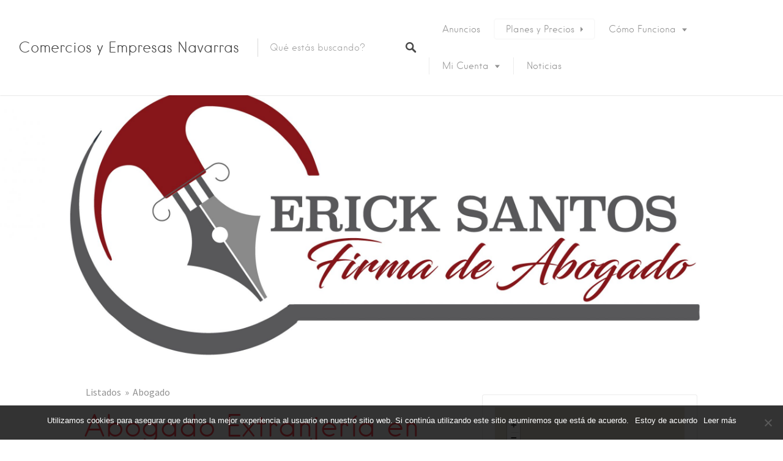

--- FILE ---
content_type: text/html; charset=UTF-8
request_url: https://comerciosyempresasnavarras.com/listings/abogado-extranjeria-en-pamplona-erick-santos/
body_size: 21377
content:
<!DOCTYPE html><html dir=ltr lang=es prefix="og: https://ogp.me/ns#"><head><meta charset="UTF-8"><meta name="viewport" content="width=device-width, initial-scale=1, user-scalable=no"><link rel=profile href=http://gmpg.org/xfn/11><link rel=pingback href=https://comerciosyempresasnavarras.com/xmlrpc.php><link href=https://fonts.googleapis.com rel=preconnect crossorigin><link href=https://fonts.gstatic.com rel=preconnect crossorigin><link href=https://comerciosyempresasnavarras.com rel=preconnect crossorigin><title>Abogado Extranjería en Pamplona Erick Santos | Comercios y Empresas Navarras</title><style>img:is([sizes="auto" i], [sizes^="auto," i]){contain-intrinsic-size:3000px 1500px}</style><meta name="robots" content="max-image-preview:large"><meta name="google-site-verification" content="epVyScM8bA4yRSsf5e4nFQGNcw0S6BWL7_GPaXGpqSY"><meta name="msvalidate.01" content="FB55AEBFF623A1BF6153330A62286D9D"><link rel=canonical href=https://comerciosyempresasnavarras.com/listings/abogado-extranjeria-en-pamplona-erick-santos/ ><meta name="generator" content="All in One SEO (AIOSEO) 4.8.9"><meta property="og:locale" content="es_ES"><meta property="og:site_name" content="Comercios y Empresas Navarras"><meta property="og:type" content="article"><meta property="og:title" content="Abogado Extranjería en Pamplona Erick Santos | Comercios y Empresas Navarras"><meta property="og:url" content="https://comerciosyempresasnavarras.com/listings/abogado-extranjeria-en-pamplona-erick-santos/"><meta property="fb:admins" content="2062895283986753"><meta property="og:image" content="https://comerciosyempresasnavarras.com/wp-content/uploads/2021/03/Ericky-asociados-final-scaled.jpg"><meta property="og:image:secure_url" content="https://comerciosyempresasnavarras.com/wp-content/uploads/2021/03/Ericky-asociados-final-scaled.jpg"><meta property="og:image:width" content="2560"><meta property="og:image:height" content="1093"><meta property="article:published_time" content="2021-03-28T19:38:59+00:00"><meta property="article:modified_time" content="2021-03-28T19:40:17+00:00"><meta property="article:publisher" content="https://www.facebook.com/comerciosyempresasnavarras/"><meta name="twitter:card" content="summary_large_image"><meta name="twitter:site" content="@ComerciosNa"><meta name="twitter:title" content="Abogado Extranjería en Pamplona Erick Santos | Comercios y Empresas Navarras"><meta name="twitter:image" content="https://comerciosyempresasnavarras.com/wp-content/uploads/2021/03/Ericky-asociados-final-scaled.jpg"> <script type=application/ld+json class=aioseo-schema>{"@context":"https:\/\/schema.org","@graph":[{"@type":"BreadcrumbList","@id":"https:\/\/comerciosyempresasnavarras.com\/listings\/abogado-extranjeria-en-pamplona-erick-santos\/#breadcrumblist","itemListElement":[{"@type":"ListItem","@id":"https:\/\/comerciosyempresasnavarras.com#listItem","position":1,"name":"Home","item":"https:\/\/comerciosyempresasnavarras.com","nextItem":{"@type":"ListItem","@id":"https:\/\/comerciosyempresasnavarras.com\/empresas\/#listItem","name":"Listados"}},{"@type":"ListItem","@id":"https:\/\/comerciosyempresasnavarras.com\/empresas\/#listItem","position":2,"name":"Listados","item":"https:\/\/comerciosyempresasnavarras.com\/empresas\/","nextItem":{"@type":"ListItem","@id":"https:\/\/comerciosyempresasnavarras.com\/listado-de-regiones\/pamplona\/#listItem","name":"Pamplona"},"previousItem":{"@type":"ListItem","@id":"https:\/\/comerciosyempresasnavarras.com#listItem","name":"Home"}},{"@type":"ListItem","@id":"https:\/\/comerciosyempresasnavarras.com\/listado-de-regiones\/pamplona\/#listItem","position":3,"name":"Pamplona","item":"https:\/\/comerciosyempresasnavarras.com\/listado-de-regiones\/pamplona\/","nextItem":{"@type":"ListItem","@id":"https:\/\/comerciosyempresasnavarras.com\/listado-de-regiones\/pamplona\/buztintxuri\/#listItem","name":"Buztintxuri"},"previousItem":{"@type":"ListItem","@id":"https:\/\/comerciosyempresasnavarras.com\/empresas\/#listItem","name":"Listados"}},{"@type":"ListItem","@id":"https:\/\/comerciosyempresasnavarras.com\/listado-de-regiones\/pamplona\/buztintxuri\/#listItem","position":4,"name":"Buztintxuri","item":"https:\/\/comerciosyempresasnavarras.com\/listado-de-regiones\/pamplona\/buztintxuri\/","nextItem":{"@type":"ListItem","@id":"https:\/\/comerciosyempresasnavarras.com\/listings\/abogado-extranjeria-en-pamplona-erick-santos\/#listItem","name":"Abogado Extranjer\u00eda en Pamplona Erick Santos"},"previousItem":{"@type":"ListItem","@id":"https:\/\/comerciosyempresasnavarras.com\/listado-de-regiones\/pamplona\/#listItem","name":"Pamplona"}},{"@type":"ListItem","@id":"https:\/\/comerciosyempresasnavarras.com\/listings\/abogado-extranjeria-en-pamplona-erick-santos\/#listItem","position":5,"name":"Abogado Extranjer\u00eda en Pamplona Erick Santos","previousItem":{"@type":"ListItem","@id":"https:\/\/comerciosyempresasnavarras.com\/listado-de-regiones\/pamplona\/buztintxuri\/#listItem","name":"Buztintxuri"}}]},{"@type":"Organization","@id":"https:\/\/comerciosyempresasnavarras.com\/#organization","name":"Comercios y Empresas Navarras","description":"Directorio Profesional de Comercios y Empresas Navarras","url":"https:\/\/comerciosyempresasnavarras.com\/","telephone":"+34629936091","logo":{"@type":"ImageObject","url":"https:\/\/comerciosyempresasnavarras.com\/wp-content\/uploads\/2018\/04\/favicon-1.png-512-1.png","@id":"https:\/\/comerciosyempresasnavarras.com\/listings\/abogado-extranjeria-en-pamplona-erick-santos\/#organizationLogo","width":512,"height":512,"caption":"Comercios y Emrpesas Navarras"},"image":{"@id":"https:\/\/comerciosyempresasnavarras.com\/listings\/abogado-extranjeria-en-pamplona-erick-santos\/#organizationLogo"},"sameAs":["https:\/\/www.instagram.com\/comerciosyempresasnavarras"]},{"@type":"WebPage","@id":"https:\/\/comerciosyempresasnavarras.com\/listings\/abogado-extranjeria-en-pamplona-erick-santos\/#webpage","url":"https:\/\/comerciosyempresasnavarras.com\/listings\/abogado-extranjeria-en-pamplona-erick-santos\/","name":"Abogado Extranjer\u00eda en Pamplona Erick Santos | Comercios y Empresas Navarras","inLanguage":"es-ES","isPartOf":{"@id":"https:\/\/comerciosyempresasnavarras.com\/#website"},"breadcrumb":{"@id":"https:\/\/comerciosyempresasnavarras.com\/listings\/abogado-extranjeria-en-pamplona-erick-santos\/#breadcrumblist"},"image":{"@type":"ImageObject","url":"https:\/\/comerciosyempresasnavarras.com\/wp-content\/uploads\/2021\/03\/Ericky-asociados-final-scaled.jpg","@id":"https:\/\/comerciosyempresasnavarras.com\/listings\/abogado-extranjeria-en-pamplona-erick-santos\/#mainImage","width":2560,"height":1093,"caption":"Abogado Extranjer\u00eda en Pamplona"},"primaryImageOfPage":{"@id":"https:\/\/comerciosyempresasnavarras.com\/listings\/abogado-extranjeria-en-pamplona-erick-santos\/#mainImage"},"datePublished":"2021-03-28T21:38:59+02:00","dateModified":"2021-03-28T21:40:17+02:00"},{"@type":"WebSite","@id":"https:\/\/comerciosyempresasnavarras.com\/#website","url":"https:\/\/comerciosyempresasnavarras.com\/","name":"Comercios y Empresas Navarras","description":"Directorio Profesional de Comercios y Empresas Navarras","inLanguage":"es-ES","publisher":{"@id":"https:\/\/comerciosyempresasnavarras.com\/#organization"}}]}</script> <link rel=dns-prefetch href=//cdnjs.cloudflare.com><link rel=dns-prefetch href=//fonts.googleapis.com><link rel=alternate type=application/rss+xml title="Comercios y Empresas Navarras &raquo; Feed" href=https://comerciosyempresasnavarras.com/feed/ > <script>/*<![CDATA[*/window._wpemojiSettings = {"baseUrl":"https:\/\/s.w.org\/images\/core\/emoji\/16.0.1\/72x72\/","ext":".png","svgUrl":"https:\/\/s.w.org\/images\/core\/emoji\/16.0.1\/svg\/","svgExt":".svg","source":{"concatemoji":"https:\/\/comerciosyempresasnavarras.com\/wp-includes\/js\/wp-emoji-release.min.js?ver=6.8.3"}};
/*! This file is auto-generated */
!function(s,n){var o,i,e;function c(e){try{var t={supportTests:e,timestamp:(new Date).valueOf()};sessionStorage.setItem(o,JSON.stringify(t))}catch(e){}}function p(e,t,n){e.clearRect(0,0,e.canvas.width,e.canvas.height),e.fillText(t,0,0);var t=new Uint32Array(e.getImageData(0,0,e.canvas.width,e.canvas.height).data),a=(e.clearRect(0,0,e.canvas.width,e.canvas.height),e.fillText(n,0,0),new Uint32Array(e.getImageData(0,0,e.canvas.width,e.canvas.height).data));return t.every(function(e,t){return e===a[t]})}function u(e,t){e.clearRect(0,0,e.canvas.width,e.canvas.height),e.fillText(t,0,0);for(var n=e.getImageData(16,16,1,1),a=0;a<n.data.length;a++)if(0!==n.data[a])return!1;return!0}function f(e,t,n,a){switch(t){case"flag":return n(e,"\ud83c\udff3\ufe0f\u200d\u26a7\ufe0f","\ud83c\udff3\ufe0f\u200b\u26a7\ufe0f")?!1:!n(e,"\ud83c\udde8\ud83c\uddf6","\ud83c\udde8\u200b\ud83c\uddf6")&&!n(e,"\ud83c\udff4\udb40\udc67\udb40\udc62\udb40\udc65\udb40\udc6e\udb40\udc67\udb40\udc7f","\ud83c\udff4\u200b\udb40\udc67\u200b\udb40\udc62\u200b\udb40\udc65\u200b\udb40\udc6e\u200b\udb40\udc67\u200b\udb40\udc7f");case"emoji":return!a(e,"\ud83e\udedf")}return!1}function g(e,t,n,a){var r="undefined"!=typeof WorkerGlobalScope&&self instanceof WorkerGlobalScope?new OffscreenCanvas(300,150):s.createElement("canvas"),o=r.getContext("2d",{willReadFrequently:!0}),i=(o.textBaseline="top",o.font="600 32px Arial",{});return e.forEach(function(e){i[e]=t(o,e,n,a)}),i}function t(e){var t=s.createElement("script");t.src=e,t.defer=!0,s.head.appendChild(t)}"undefined"!=typeof Promise&&(o="wpEmojiSettingsSupports",i=["flag","emoji"],n.supports={everything:!0,everythingExceptFlag:!0},e=new Promise(function(e){s.addEventListener("DOMContentLoaded",e,{once:!0})}),new Promise(function(t){var n=function(){try{var e=JSON.parse(sessionStorage.getItem(o));if("object"==typeof e&&"number"==typeof e.timestamp&&(new Date).valueOf()<e.timestamp+604800&&"object"==typeof e.supportTests)return e.supportTests}catch(e){}return null}();if(!n){if("undefined"!=typeof Worker&&"undefined"!=typeof OffscreenCanvas&&"undefined"!=typeof URL&&URL.createObjectURL&&"undefined"!=typeof Blob)try{var e="postMessage("+g.toString()+"("+[JSON.stringify(i),f.toString(),p.toString(),u.toString()].join(",")+"));",a=new Blob([e],{type:"text/javascript"}),r=new Worker(URL.createObjectURL(a),{name:"wpTestEmojiSupports"});return void(r.onmessage=function(e){c(n=e.data),r.terminate(),t(n)})}catch(e){}c(n=g(i,f,p,u))}t(n)}).then(function(e){for(var t in e)n.supports[t]=e[t],n.supports.everything=n.supports.everything&&n.supports[t],"flag"!==t&&(n.supports.everythingExceptFlag=n.supports.everythingExceptFlag&&n.supports[t]);n.supports.everythingExceptFlag=n.supports.everythingExceptFlag&&!n.supports.flag,n.DOMReady=!1,n.readyCallback=function(){n.DOMReady=!0}}).then(function(){return e}).then(function(){var e;n.supports.everything||(n.readyCallback(),(e=n.source||{}).concatemoji?t(e.concatemoji):e.wpemoji&&e.twemoji&&(t(e.twemoji),t(e.wpemoji)))}))}((window,document),window._wpemojiSettings);/*]]>*/</script> <link rel=stylesheet href=https://comerciosyempresasnavarras.com/wp-content/cache/minify/904ee.css media=all><link rel=stylesheet id=customify-font-stylesheet-7-css href='https://fonts.googleapis.com/css2?family=Source%20Sans%20Pro:ital,wght@0,200;0,300;0,400;0,600;0,700;0,900;1,200;1,300;1,400;1,600;1,700;1,900&#038;display=swap' type=text/css media=all><style id=wp-emoji-styles-inline-css>img.wp-smiley,img.emoji{display:inline !important;border:none !important;box-shadow:none !important;height:1em !important;width:1em !important;margin:0
0.07em !important;vertical-align:-0.1em !important;background:none !important;padding:0
!important}</style><link rel=stylesheet href=https://comerciosyempresasnavarras.com/wp-content/cache/minify/a5ff7.css media=all><style id=classic-theme-styles-inline-css>/*! This file is auto-generated */
.wp-block-button__link{color:#fff;background-color:#32373c;border-radius:9999px;box-shadow:none;text-decoration:none;padding:calc(.667em + 2px) calc(1.333em + 2px);font-size:1.125em}.wp-block-file__button{background:#32373c;color:#fff;text-decoration:none}</style><style id=global-styles-inline-css>/*<![CDATA[*/:root{--wp--preset--aspect-ratio--square:1;--wp--preset--aspect-ratio--4-3:4/3;--wp--preset--aspect-ratio--3-4:3/4;--wp--preset--aspect-ratio--3-2:3/2;--wp--preset--aspect-ratio--2-3:2/3;--wp--preset--aspect-ratio--16-9:16/9;--wp--preset--aspect-ratio--9-16:9/16;--wp--preset--color--black:#000;--wp--preset--color--cyan-bluish-gray:#abb8c3;--wp--preset--color--white:#fff;--wp--preset--color--pale-pink:#f78da7;--wp--preset--color--vivid-red:#cf2e2e;--wp--preset--color--luminous-vivid-orange:#ff6900;--wp--preset--color--luminous-vivid-amber:#fcb900;--wp--preset--color--light-green-cyan:#7bdcb5;--wp--preset--color--vivid-green-cyan:#00d084;--wp--preset--color--pale-cyan-blue:#8ed1fc;--wp--preset--color--vivid-cyan-blue:#0693e3;--wp--preset--color--vivid-purple:#9b51e0;--wp--preset--gradient--vivid-cyan-blue-to-vivid-purple:linear-gradient(135deg,rgba(6,147,227,1) 0%,rgb(155,81,224) 100%);--wp--preset--gradient--light-green-cyan-to-vivid-green-cyan:linear-gradient(135deg,rgb(122,220,180) 0%,rgb(0,208,130) 100%);--wp--preset--gradient--luminous-vivid-amber-to-luminous-vivid-orange:linear-gradient(135deg,rgba(252,185,0,1) 0%,rgba(255,105,0,1) 100%);--wp--preset--gradient--luminous-vivid-orange-to-vivid-red:linear-gradient(135deg,rgba(255,105,0,1) 0%,rgb(207,46,46) 100%);--wp--preset--gradient--very-light-gray-to-cyan-bluish-gray:linear-gradient(135deg,rgb(238,238,238) 0%,rgb(169,184,195) 100%);--wp--preset--gradient--cool-to-warm-spectrum:linear-gradient(135deg,rgb(74,234,220) 0%,rgb(151,120,209) 20%,rgb(207,42,186) 40%,rgb(238,44,130) 60%,rgb(251,105,98) 80%,rgb(254,248,76) 100%);--wp--preset--gradient--blush-light-purple:linear-gradient(135deg,rgb(255,206,236) 0%,rgb(152,150,240) 100%);--wp--preset--gradient--blush-bordeaux:linear-gradient(135deg,rgb(254,205,165) 0%,rgb(254,45,45) 50%,rgb(107,0,62) 100%);--wp--preset--gradient--luminous-dusk:linear-gradient(135deg,rgb(255,203,112) 0%,rgb(199,81,192) 50%,rgb(65,88,208) 100%);--wp--preset--gradient--pale-ocean:linear-gradient(135deg,rgb(255,245,203) 0%,rgb(182,227,212) 50%,rgb(51,167,181) 100%);--wp--preset--gradient--electric-grass:linear-gradient(135deg,rgb(202,248,128) 0%,rgb(113,206,126) 100%);--wp--preset--gradient--midnight:linear-gradient(135deg,rgb(2,3,129) 0%,rgb(40,116,252) 100%);--wp--preset--font-size--small:13px;--wp--preset--font-size--medium:20px;--wp--preset--font-size--large:36px;--wp--preset--font-size--x-large:42px;--wp--preset--spacing--20:0.44rem;--wp--preset--spacing--30:0.67rem;--wp--preset--spacing--40:1rem;--wp--preset--spacing--50:1.5rem;--wp--preset--spacing--60:2.25rem;--wp--preset--spacing--70:3.38rem;--wp--preset--spacing--80:5.06rem;--wp--preset--shadow--natural:6px 6px 9px rgba(0, 0, 0, 0.2);--wp--preset--shadow--deep:12px 12px 50px rgba(0, 0, 0, 0.4);--wp--preset--shadow--sharp:6px 6px 0px rgba(0, 0, 0, 0.2);--wp--preset--shadow--outlined:6px 6px 0px -3px rgba(255, 255, 255, 1), 6px 6px rgba(0, 0, 0, 1);--wp--preset--shadow--crisp:6px 6px 0px rgba(0, 0, 0, 1)}:where(.is-layout-flex){gap:0.5em}:where(.is-layout-grid){gap:0.5em}body .is-layout-flex{display:flex}.is-layout-flex{flex-wrap:wrap;align-items:center}.is-layout-flex>:is(*,div){margin:0}body .is-layout-grid{display:grid}.is-layout-grid>:is(*,div){margin:0}:where(.wp-block-columns.is-layout-flex){gap:2em}:where(.wp-block-columns.is-layout-grid){gap:2em}:where(.wp-block-post-template.is-layout-flex){gap:1.25em}:where(.wp-block-post-template.is-layout-grid){gap:1.25em}.has-black-color{color:var(--wp--preset--color--black) !important}.has-cyan-bluish-gray-color{color:var(--wp--preset--color--cyan-bluish-gray) !important}.has-white-color{color:var(--wp--preset--color--white) !important}.has-pale-pink-color{color:var(--wp--preset--color--pale-pink) !important}.has-vivid-red-color{color:var(--wp--preset--color--vivid-red) !important}.has-luminous-vivid-orange-color{color:var(--wp--preset--color--luminous-vivid-orange) !important}.has-luminous-vivid-amber-color{color:var(--wp--preset--color--luminous-vivid-amber) !important}.has-light-green-cyan-color{color:var(--wp--preset--color--light-green-cyan) !important}.has-vivid-green-cyan-color{color:var(--wp--preset--color--vivid-green-cyan) !important}.has-pale-cyan-blue-color{color:var(--wp--preset--color--pale-cyan-blue) !important}.has-vivid-cyan-blue-color{color:var(--wp--preset--color--vivid-cyan-blue) !important}.has-vivid-purple-color{color:var(--wp--preset--color--vivid-purple) !important}.has-black-background-color{background-color:var(--wp--preset--color--black) !important}.has-cyan-bluish-gray-background-color{background-color:var(--wp--preset--color--cyan-bluish-gray) !important}.has-white-background-color{background-color:var(--wp--preset--color--white) !important}.has-pale-pink-background-color{background-color:var(--wp--preset--color--pale-pink) !important}.has-vivid-red-background-color{background-color:var(--wp--preset--color--vivid-red) !important}.has-luminous-vivid-orange-background-color{background-color:var(--wp--preset--color--luminous-vivid-orange) !important}.has-luminous-vivid-amber-background-color{background-color:var(--wp--preset--color--luminous-vivid-amber) !important}.has-light-green-cyan-background-color{background-color:var(--wp--preset--color--light-green-cyan) !important}.has-vivid-green-cyan-background-color{background-color:var(--wp--preset--color--vivid-green-cyan) !important}.has-pale-cyan-blue-background-color{background-color:var(--wp--preset--color--pale-cyan-blue) !important}.has-vivid-cyan-blue-background-color{background-color:var(--wp--preset--color--vivid-cyan-blue) !important}.has-vivid-purple-background-color{background-color:var(--wp--preset--color--vivid-purple) !important}.has-black-border-color{border-color:var(--wp--preset--color--black) !important}.has-cyan-bluish-gray-border-color{border-color:var(--wp--preset--color--cyan-bluish-gray) !important}.has-white-border-color{border-color:var(--wp--preset--color--white) !important}.has-pale-pink-border-color{border-color:var(--wp--preset--color--pale-pink) !important}.has-vivid-red-border-color{border-color:var(--wp--preset--color--vivid-red) !important}.has-luminous-vivid-orange-border-color{border-color:var(--wp--preset--color--luminous-vivid-orange) !important}.has-luminous-vivid-amber-border-color{border-color:var(--wp--preset--color--luminous-vivid-amber) !important}.has-light-green-cyan-border-color{border-color:var(--wp--preset--color--light-green-cyan) !important}.has-vivid-green-cyan-border-color{border-color:var(--wp--preset--color--vivid-green-cyan) !important}.has-pale-cyan-blue-border-color{border-color:var(--wp--preset--color--pale-cyan-blue) !important}.has-vivid-cyan-blue-border-color{border-color:var(--wp--preset--color--vivid-cyan-blue) !important}.has-vivid-purple-border-color{border-color:var(--wp--preset--color--vivid-purple) !important}.has-vivid-cyan-blue-to-vivid-purple-gradient-background{background:var(--wp--preset--gradient--vivid-cyan-blue-to-vivid-purple) !important}.has-light-green-cyan-to-vivid-green-cyan-gradient-background{background:var(--wp--preset--gradient--light-green-cyan-to-vivid-green-cyan) !important}.has-luminous-vivid-amber-to-luminous-vivid-orange-gradient-background{background:var(--wp--preset--gradient--luminous-vivid-amber-to-luminous-vivid-orange) !important}.has-luminous-vivid-orange-to-vivid-red-gradient-background{background:var(--wp--preset--gradient--luminous-vivid-orange-to-vivid-red) !important}.has-very-light-gray-to-cyan-bluish-gray-gradient-background{background:var(--wp--preset--gradient--very-light-gray-to-cyan-bluish-gray) !important}.has-cool-to-warm-spectrum-gradient-background{background:var(--wp--preset--gradient--cool-to-warm-spectrum) !important}.has-blush-light-purple-gradient-background{background:var(--wp--preset--gradient--blush-light-purple) !important}.has-blush-bordeaux-gradient-background{background:var(--wp--preset--gradient--blush-bordeaux) !important}.has-luminous-dusk-gradient-background{background:var(--wp--preset--gradient--luminous-dusk) !important}.has-pale-ocean-gradient-background{background:var(--wp--preset--gradient--pale-ocean) !important}.has-electric-grass-gradient-background{background:var(--wp--preset--gradient--electric-grass) !important}.has-midnight-gradient-background{background:var(--wp--preset--gradient--midnight) !important}.has-small-font-size{font-size:var(--wp--preset--font-size--small) !important}.has-medium-font-size{font-size:var(--wp--preset--font-size--medium) !important}.has-large-font-size{font-size:var(--wp--preset--font-size--large) !important}.has-x-large-font-size{font-size:var(--wp--preset--font-size--x-large) !important}:where(.wp-block-post-template.is-layout-flex){gap:1.25em}:where(.wp-block-post-template.is-layout-grid){gap:1.25em}:where(.wp-block-columns.is-layout-flex){gap:2em}:where(.wp-block-columns.is-layout-grid){gap:2em}:root :where(.wp-block-pullquote){font-size:1.5em;line-height:1.6}/*]]>*/</style><link rel=stylesheet href=https://comerciosyempresasnavarras.com/wp-content/cache/minify/c10b3.css media=all><style id=woocommerce-inline-inline-css>.woocommerce form .form-row
.required{visibility:visible}</style><link rel=stylesheet href=https://comerciosyempresasnavarras.com/wp-content/cache/minify/3d983.css media=all> <script src=https://comerciosyempresasnavarras.com/wp-content/cache/minify/a09a1.js></script> <script id=wc-add-to-cart-js-extra>var wc_add_to_cart_params = {"ajax_url":"\/wp-admin\/admin-ajax.php","wc_ajax_url":"\/?wc-ajax=%%endpoint%%","i18n_view_cart":"Ver carrito","cart_url":"https:\/\/comerciosyempresasnavarras.com\/tienda\/carro\/","is_cart":"","cart_redirect_after_add":"yes"};</script> <script src=https://comerciosyempresasnavarras.com/wp-content/cache/minify/dc06c.js></script> <script id=woocommerce-js-extra>var woocommerce_params = {"ajax_url":"\/wp-admin\/admin-ajax.php","wc_ajax_url":"\/?wc-ajax=%%endpoint%%","i18n_password_show":"Mostrar contrase\u00f1a","i18n_password_hide":"Ocultar contrase\u00f1a"};</script> <script src=https://comerciosyempresasnavarras.com/wp-content/cache/minify/63a69.js></script> <script src="//cdnjs.cloudflare.com/ajax/libs/gsap/1.18.5/TweenLite.min.js?ver=6.8.3" id=tween-lite-js></script> <script src="//cdnjs.cloudflare.com/ajax/libs/gsap/1.18.5/plugins/ScrollToPlugin.min.js?ver=6.8.3" id=scroll-to-plugin-js></script> <script src="//cdnjs.cloudflare.com/ajax/libs/gsap/1.18.5/plugins/CSSPlugin.min.js?ver=6.8.3" id=cssplugin-js></script> <script id=login-with-ajax-js-extra>var LWA = {"ajaxurl":"https:\/\/comerciosyempresasnavarras.com\/wp-admin\/admin-ajax.php","off":""};</script> <script src=https://comerciosyempresasnavarras.com/wp-content/cache/minify/b5bdd.js></script> <link rel=https://api.w.org/ href=https://comerciosyempresasnavarras.com/wp-json/ ><link rel=alternate title=JSON type=application/json href=https://comerciosyempresasnavarras.com/wp-json/wp/v2/job-listings/20988><link rel=EditURI type=application/rsd+xml title=RSD href=https://comerciosyempresasnavarras.com/xmlrpc.php?rsd><meta name="generator" content="WordPress 6.8.3"><meta name="generator" content="WooCommerce 10.3.4"><link rel=shortlink href='https://comerciosyempresasnavarras.com/?p=20988'><link rel=alternate title="oEmbed (JSON)" type=application/json+oembed href="https://comerciosyempresasnavarras.com/wp-json/oembed/1.0/embed?url=https%3A%2F%2Fcomerciosyempresasnavarras.com%2Flistings%2Fabogado-extranjeria-en-pamplona-erick-santos%2F"><link rel=alternate title="oEmbed (XML)" type=text/xml+oembed href="https://comerciosyempresasnavarras.com/wp-json/oembed/1.0/embed?url=https%3A%2F%2Fcomerciosyempresasnavarras.com%2Flistings%2Fabogado-extranjeria-en-pamplona-erick-santos%2F&#038;format=xml"> <noscript><style>.woocommerce-product-gallery{opacity:1 !important}</style></noscript><link rel=icon href=https://comerciosyempresasnavarras.com/wp-content/uploads/2018/04/cropped-logo-512-fondo-blanco-32x32.jpg sizes=32x32><link rel=icon href=https://comerciosyempresasnavarras.com/wp-content/uploads/2018/04/cropped-logo-512-fondo-blanco-192x192.jpg sizes=192x192><link rel=apple-touch-icon href=https://comerciosyempresasnavarras.com/wp-content/uploads/2018/04/cropped-logo-512-fondo-blanco-180x180.jpg><meta name="msapplication-TileImage" content="https://comerciosyempresasnavarras.com/wp-content/uploads/2018/04/cropped-logo-512-fondo-blanco-270x270.jpg"><style id=customify_output_style>/*<![CDATA[*/:root{--sm-color-primary:#FF4D58}:root{--sm-color-secondary:#28acab}:root{--sm-color-tertiary:#8fcc80}:root{--sm-dark-primary:#484848}:root{--sm-dark-secondary:#2F2929}:root{--sm-dark-tertiary:#919191}:root{--sm-light-primary:#FFF}:root{--sm-light-secondary:#F9F9F9}:root{--sm-light-tertiary:#F9F9F9}.site-branding
img{max-height:100px}.section-wrap{max-width:1100px}.single:not(.single-job_listing) .header-content,
.single:not(.single-job_listing) .entry-content,
.single:not(.single-job_listing) .entry-footer,
.single:not(.single-job_listing) .comments-area,
.single:not(.single-job_listing) .post-navigation,
.page .header-content,
body:not(.single):not(.woocommerce-checkout):not(.page-template-full_width) .entry-content,
.page .entry-footer,
.page .comments-area,
.page .post-navigation,
.secondary-menu,
.error404 .header-content, .error404 .entry-content,
.search-no-results .header-content, .search-no-results .entry-content,.upsells,.related{max-width:760px}.bar, .bar--fixed, .site-header,
.primary-menu ul .children, ul.primary-menu .sub-menu, .search-suggestions-menu,
.search-suggestions-menu .sub-menu,
.site-header .search-form .search-field,
.site-header .search-form.is--active,
.search_jobs--frontpage .chosen-container .chosen-results,
.header-facet-wrapper .facet-wrapper input, .header-facet-wrapper .facet-wrapper
select{background-color:#FFF}ul.primary-menu > .menu-item.menu-item-has-children > .sub-menu:before,
.site-header .search-suggestions-menu:before{border-top-color:#FFF}.site-header .site-title,.menu-trigger,.search-trigger--mobile{color:#484848}.search-form .search-field,
.search-form .search-submit{color:#484848}.header--transparent .primary-menu ul .children a,
.primary-menu ul .header--transparent .children a,
.header--transparent ul.primary-menu .sub-menu a,
ul.primary-menu .header--transparent .sub-menu a,
div.sd-social.sd-social .inner a
span{color:#919191}.primary-menu ul a, ul.primary-menu a, .menu-wrapper a,
.primary-menu ul .page_item a,
ul.primary-menu .menu-item a,
.primary-menu ul .page_item_has_children > a,
ul.primary-menu .menu-item-has-children>a{color:#919191}.sub-menu .primary-menu ul .page_item_has_children:after,
.primary-menu ul .sub-menu .page_item_has_children:after,
.sub-menu ul.primary-menu .menu-item-has-children:after,
ul.primary-menu .sub-menu .menu-item-has-children:after,
.primary-menu ul .page_item_has_children:after,
ul.primary-menu .menu-item-has-children:after,
.primary-menu ul>.cta.page_item:after,ul.primary-menu>.cta.menu-item:after{border-top-color:#919191}.primary-menu.primary-menu ul .page_item_has_children:hover:after,
ul.primary-menu.primary-menu .menu-item-has-children:hover:after,
.hover.menu-item-has-children > a:after, .hover.page_item_has_children > a:after,
.page-template-front_page .is--active .search-field-wrapper:after{border-top-color:#FF4D58}.search-suggestions-menu .menu-item-has-children:hover:after{border-left-color:#FF4D58}.primary-menu > ul li:hover > a, ul.primary-menu li:hover > a,
.search-suggestions-menu li:hover > a,
.header--transparent .primary-menu ul .page_item_has_children:hover > a,
.header--transparent .primary-menu ul .page_item:hover > a,
.header--transparent ul.primary-menu .menu-item-has-children:hover > a,
.header--transparent ul.primary-menu .menu-item:hover > a,
.page-listings .select2-results .select2-results__options .select2-results__option:hover,
.page-listings .select2-container--default .select2-results__option--highlighted[aria-selected]:not(:first-child){color:#FF4D58}.page-template-front_page .search-suggestions-menu > .menu-item:hover > a,
.search_jobs--frontpage .chosen-container .chosen-results li:hover,
.select2-results .select2-results__options .select2-results__option:hover,
.select2-container--default .select2-results__option--highlighted[aria-selected]:not(:first-child){background-color:#FF4D58}html, .mce-content-body, .job_filters, .page-package-selection .hentry.hentry, .single-job_listing .entry-header:before,
.listing-sidebar--main .widget:not(.widget_listing_tags):not(.widget_listing_actions):not(.widget_listing_comments),
.listing-sidebar--top .widget,
.listing-sidebar--bottom,
.listing-sidebar--main .comment-respond,
.page-add-listing .entry-content,
.page-add-listing fieldset:first-child,
.woocommerce-account:not(.logged-in) .entry-content .woocommerce form,
.post-password-form,
.page-listings div.job_listings .load_more_jobs strong,
body.registration .entry-content,
.search-form .search_jobs--frontpage .search-field,
.search_jobs select,
.chosen-container-multi .chosen-choices,
.chosen-container-single .chosen-single,
.select2-drop,
.chosen-container .chosen-drop,
.chosen-container .chosen-results li.no-results,
input,
select,
textarea,
.select2-container--default .select2-selection--single .select2-selection__rendered,
.select2-container--default .select2-selection--multiple .select2-selection__rendered,
#page .nf-form-cont textarea,
#page .nf-form-cont input:not([type="button"]):not([type="submit"]),
#page .nf-form-cont .listmultiselect-wrap select,
#page .nf-form-cont .list-select-wrap select,
#page .nf-form-cont .listcountry-wrap select,
#page .wpforms-form input[type=date],
#page .wpforms-form input[type=datetime],
#page .wpforms-form input[type=datetime-local],
#page .wpforms-form input[type=email],
#page .wpforms-form input[type=month],
#page .wpforms-form input[type=number],
#page .wpforms-form input[type=password],
#page .wpforms-form input[type=range],
#page .wpforms-form input[type=search],
#page .wpforms-form input[type=tel],
#page .wpforms-form input[type=text],
#page .wpforms-form input[type=time],
#page .wpforms-form input[type=url],
#page .wpforms-form input[type=week],
#page .wpforms-form select,
#page .wpforms-form textarea,
.description_tooltip,
.description_tooltip:after,
.woocommerce-account.logged-in .myaccount,
.woocommerce-account.logged-in .myaccount:after,
.entry-content table:not(.cart-totals):not(.ui-datepicker-calendar),
#job-manager-job-dashboard table,
.search_jobs--frontpage input,
.search_jobs--frontpage .chosen-single,
.search_jobs--frontpage-facetwp.search_jobs--frontpage select,
.search_jobs--frontpage-facetwp .facetwp-facet,
.toggle-hidden-facets,
.myflex.no-map .search_jobs,
.tooltip, .action--share div.sharedaddy,
.listing-sidebar--secondary .widget_search form input[type="text"],
.select2-results__options,
.select2-container--default .select2-selection--single,
.select2-container--default .select2-selection--multiple .select2-selection__rendered,
.job-manager-form .select2-selection--multiple,
.lwa-modal,
#content nav.job-manager-pagination ul li > a:hover,
ul.job-dashboard-actions a,
ul.job-manager-bookmark-actions a,
.woocommerce-account.logged-in .woocommerce a.button,
.woocommerce-account.logged-in a.edit,
input[type="submit"].secondary,
button[type="submit"].secondary,
.page-add-listing .select2-container--default .select2-selection--multiple .select2-selection__choice,
.page-listings .select2-container--default .select2-selection--multiple .select2-selection__choice,
.post-type-archive-job_listing .select2-container--default .select2-selection--multiple .select2-selection__choice,
div.wpforms-container-full .wpforms-form input[type=checkbox],
div.wpforms-container-full .wpforms-form input[type=radio],.woocommerce-checkout-payment{background-color:#FFF}.chosen-container-multi .chosen-choices li.search-field input[type=text],
.page-add-listing .select2-container .select2-search--inline .select2-search__field{background-color:#FFF !important}.lwa-form .button-arrow:after{border-left-color:#FFF}.uploader-btn .spacer:after,
.tooltip:before,
.action--share div.sharedaddy:before{border-top-color:#FFF}.widget_listing_comments #add_post_rating:not(:empty):before,
.uploader-btn .spacer:after{border-right-color:#FFF}.page-template-front_page .search_jobs--frontpage .search-submit,
.primary-menu.secondary-menu > ul > li,
ul.primary-menu.secondary-menu > li,
ul.primary-menu.secondary-menu .hover.menu-item-has-children,
.primary-menu.secondary-menu > ul > li:hover,
ul.primary-menu.secondary-menu > li:hover
.lwa-form button[type="submit"],
.btn,
input[type="submit"],
button[type="submit"],
.page-template-front_page .search_jobs--frontpage .search-submit,
.job-manager-form fieldset .job-manager-uploaded-files .job-manager-uploaded-file .job-manager-uploaded-file-preview a,
.woocommerce-account:not(.logged-in) .woocommerce form.login input[type="submit"],
body.registration .entry-content #buddypress .standard-form input#signup_submit[type="submit"],
.woocommerce .button,
.woocommerce-message > a,
.fwp-load-more,
.card__featured-tag,
.product .product__tag,
.entry-content .woocommerce a.button, .woocommerce .entry-content a.button, .entry-content .woocommerce-message > a,
.entry-content a.btn:hover, .entry-content .page-template-front_page .search_jobs--frontpage a.search-submit:hover,
.page-template-front_page .search_jobs--frontpage .entry-content a.search-submit,
.page-template-front_page .search_jobs--frontpage .entry-content a.search-submit:hover,
.entry-content a.btn,
.entry-content .page-template-front_page .search_jobs--frontpage a.search-submit,
.entry-content .job-manager-form fieldset .job-manager-uploaded-files .job-manager-uploaded-file .job-manager-uploaded-file-preview a,
.job-manager-form fieldset .job-manager-uploaded-files .job-manager-uploaded-file .job-manager-uploaded-file-preview .entry-content a,
.job-manager-form fieldset .job-manager-uploaded-files .job-manager-uploaded-file .job-manager-uploaded-file-preview .entry-content a:hover,
.entry-content .job-manager-form fieldset .job-manager-uploaded-files .job-manager-uploaded-file .job-manager-uploaded-file-preview a:hover,
.entry-content .woocommerce a.button:hover, .woocommerce .entry-content a.button:hover,
.entry-content .woocommerce-message > a:hover,
.action--favorite.bookmarked .action__icon[class],
.wp-job-manager-bookmarks-form[class].has-bookmark .action__icon[class],
.listing-sidebar--secondary .widget_shopping_cart_content .woocommerce-mini-cart__buttons a,
.listing-sidebar--secondary .widget_shopping_cart_content .woocommerce-mini-cart__buttons a:hover,
#page .nf-form-cont button,
#page .nf-form-cont input[type=button],
#page .nf-form-cont input[type=submit],
#page .wpforms-form input[type=submit],
#page .wpforms-form button[type=submit],
#page .wpforms-form .wpforms-page-button{color:#FFF}.front-page-section:nth-child(2n),
.blog, .archive, .woocommerce.archive,
.page-header, .page-header-background,
.single:not(.single-job_listing) .entry-featured, .page .entry-featured,
.error404 .entry-header, .search-no-results .entry-header,
.single-job_listing,
.page-add-listing .hentry,
.job_filters .showing_jobs,
.job_listing_packages,
.page-listings,
.tax-job_listing_category,
.tax-job_listing_tag,
.single-action-buttons .action__icon,
.woocommerce-account:not(.logged-in) .site-content,
.woocommerce-account:not(.logged-in) .entry-content,
.mobile-buttons, .tabs.wc-tabs,
.woocommerce-cart,
.woocommerce-checkout,
body.registration,
.woocommerce-account.logged-in .page,
.page-job-dashboard,
.page-my-bookmarks,
.page-add-listing .hentry,
.page-job-dashboard .hentry,
.facetwp-pager .facetwp-pager-label,
.facetwp-pager a.active,
.facetwp-pager a.active:hover,
.widgets_area .front-page-section:nth-child(odd) .product_list_widget li,
.widgets_area .job_listings .job_listing > a:hover,
.widgets_area .job_listings .job_listing.job_position_featured > a,
.widgets_area .job_listings .job_listing.job_position_featured > a:hover,
.listing-sidebar--main .product_list_widget li,
.listing-sidebar--main .job_listings .job_listing > a:hover,
.listing-sidebar--main .job_listings .job_listing.job_position_featured > a:hover,
.listing-sidebar--main .job_listings .job_listing.job_position_featured > a,
.listing-sidebar--secondary .product_list_widget li,
.listing-sidebar--secondary .job_listings .job_listing > a:hover,
.listing-sidebar--secondary .job_listings .job_listing.job_position_featured > a:hover,
.listing-sidebar--secondary .job_listings .job_listing.job_position_featured>a,input[type="submit"].secondary:hover,button[type="submit"].secondary:hover{background-color:#F9F9F9}.job_listing_packages{background-color:#F9F9F9}.page-title,
.widget_title--frontpage,
.single:not(.single-job_listing) .entry-title, .page .entry-title,
.card__title.card__title,
.card__title.card__title a,
.package__price,
.product .card__title.card__title,
h1, h2, h3, h4, h5, h6,
.results,
.intro,
.listing-sidebar
.widget_sidebar_title{color:#484848}.widget_subtitle--frontpage{color:#919191}.entry-content a:hover,
.comment-content a:hover,
#page .nf-form-cont .nf-field label,
#page .wpforms-form .wpforms-field-label,
label,
html,
.widget--footer .search-form .search-field,
.entry-content a.listing-contact,
.single-action-buttons .action__text, .single-action-buttons .action__text--mobile,
div.sd-social.sd-social > div.sd-content.sd-content ul li > a span,
.listing-sidebar,
.widget_listing_content,
.widget_listing_comments h3.pixrating_title,
.widget_listing_sidebar_categories .category-text,
.widget_listing_tags .tag__text,
ol.comment-list .fn,
ol.comment-list .fn a,
ol.comment-list .comment-content,
ol.comment-list .reply,
.comment-respond label,
.page-template-front_page .search-form .search-field,
.woocommerce-account:not(.logged-in) .woocommerce form.login .form-row .required,
.mobile-buttons .btn--view, .search_jobs--frontpage .chosen-container .chosen-results li,
.entry-content_wrapper .widget-area--post .widget_subtitle,
.entry-content table:not(.cart-totals):not(.ui-datepicker-calendar) td a:not([class*="job-dashboard-action"]),
#job-manager-job-dashboard table td a:not([class*="job-dashboard-action"]),
.widgets_area .product_list_widget li a .product-title,
.widgets_area .widget_shopping_cart_content .woocommerce-mini-cart .woocommerce-mini-cart-item a:nth-of-type(2) .card__content,
.widgets_area .widget_shopping_cart_content .woocommerce-mini-cart__total,
.widgets_area .job_listings .content .meta .job-type:hover,
.widgets_area .widget_shopping_cart_content .woocommerce-mini-cart__buttons a,
.listing-sidebar--main .product_list_widget li a .product-title,
.listing-sidebar--main .widget_shopping_cart_content .woocommerce-mini-cart .woocommerce-mini-cart-item a:nth-of-type(2) .card__content,
.listing-sidebar--main .widget_shopping_cart_content .woocommerce-mini-cart__total,
.listing-sidebar--main .job_listings .content .meta .job-type:hover,
.listing-sidebar--secondary .product_list_widget li a .product-title,
.listing-sidebar--secondary .widget_shopping_cart_content .woocommerce-mini-cart .woocommerce-mini-cart-item a:nth-of-type(2) .card__content,
.listing-sidebar--secondary .widget_shopping_cart_content .woocommerce-mini-cart__total,
.listing-sidebar--secondary .job_listings .content .meta .job-type:hover,
.btn--apply-coupon.btn--apply-coupon,
input.btn--update-cart[type="submit"],
.select2-container--default .select2-results__option--highlighted:first-child,
.lwa-modal label,
ul.job-dashboard-actions a:hover,
ul.job-manager-bookmark-actions a:hover,
.woocommerce-account.logged-in .woocommerce a.button:hover,
.woocommerce-account.logged-in a.edit:hover,
ul.job-dashboard-actions a:focus,
ul.job-manager-bookmark-actions a:focus,
.woocommerce-account.logged-in .woocommerce a.button:focus,
.woocommerce-account.logged-in a.edit:focus,
input[type="submit"].secondary:hover,
button[type="submit"].secondary:hover,
div.wpforms-container-full .wpforms-form input[type=date],
div.wpforms-container-full .wpforms-form input[type=datetime],
div.wpforms-container-full .wpforms-form input[type=datetime-local],
div.wpforms-container-full .wpforms-form input[type=email],
div.wpforms-container-full .wpforms-form input[type=month],
div.wpforms-container-full .wpforms-form input[type=number],
div.wpforms-container-full .wpforms-form input[type=password],
div.wpforms-container-full .wpforms-form input[type=range],
div.wpforms-container-full .wpforms-form input[type=search],
div.wpforms-container-full .wpforms-form input[type=tel],
div.wpforms-container-full .wpforms-form input[type=text],
div.wpforms-container-full .wpforms-form input[type=time],
div.wpforms-container-full .wpforms-form input[type=url],
div.wpforms-container-full .wpforms-form input[type=week],
div.wpforms-container-full .wpforms-form select,
div.wpforms-container-full .wpforms-form
textarea{color:#484848}input[type=date],
input[type=datetime],
input[type=datetime-local],
input[type=email],
input[type=month],
input[type=number],
input[type=password],
input[type=range],
input[type=search],
input[type=tel],
input[type=text],
input[type=time],
input[type=url],
input[type=week],
input[type="checkbox"],
input[type="checkbox"]:focus,
.package__btn.package__btn:hover,
.facetwp-checkbox.facetwp-checkbox:hover:after,
.facetwp-checkbox.facetwp-checkbox.checked:after,
select,
textarea,
.select2-container--default .select2-selection--single .select2-selection__rendered,
.select2-container--default .select2-selection--multiple .select2-selection__rendered,
#page .nf-form-cont textarea,
#page .nf-form-cont input:not([type="button"]):not([type="submit"]),
#page .nf-form-cont .listmultiselect-wrap select,
#page .nf-form-cont .list-select-wrap select,
#page .nf-form-cont .listcountry-wrap select,
#page .wpforms-form input[type=date],
#page .wpforms-form input[type=datetime],
#page .wpforms-form input[type=datetime-local],
#page .wpforms-form input[type=email],
#page .wpforms-form input[type=month],
#page .wpforms-form input[type=number],
#page .wpforms-form input[type=password],
#page .wpforms-form input[type=range],
#page .wpforms-form input[type=search],
#page .wpforms-form input[type=tel],
#page .wpforms-form input[type=text],
#page .wpforms-form input[type=time],
#page .wpforms-form input[type=url],
#page .wpforms-form input[type=week],
#page .wpforms-form select,
#page .wpforms-form textarea,
#page .wpforms-form input[type="checkbox"],
#page .wpforms-form input[type="checkbox"]:focus{border-color:#48484833}ul.primary-menu>.menu-item.menu-item-has-children>.sub-menu:after,.description_tooltip:after{border-top-color:#48484833}.description_tooltip.left:after{border-right-color:#48484833}.description_tooltip.right:after,
.uploader-btn .spacer:after{border-left-color:#48484833}.uploader-btn .spacer:after{border-bottom-color:#48484833}.btn:hover,
input[type="submit"]:hover,
button[type="submit"]:hover,
.page-template-front_page .search_jobs--frontpage .search-submit:hover,
.lwa-form button[type="submit"]:hover,
.job-manager-form fieldset .job-manager-uploaded-files .job-manager-uploaded-file .job-manager-uploaded-file-preview a:hover,
.woocommerce-account:not(.logged-in) .woocommerce form.login input[type="submit"]:hover,
body.registration .entry-content #buddypress .standard-form input#signup_submit[type="submit"]:hover,
.woocommerce .button:hover,
.woocommerce-message > a:hover,
.fwp-load-more:hover,
.btn:focus,
input[type="submit"]:focus,
button[type="submit"]:focus,
.page-template-front_page .search_jobs--frontpage .search-submit:focus,
.job-manager-form fieldset .job-manager-uploaded-files .job-manager-uploaded-file .job-manager-uploaded-file-preview a:focus,
.woocommerce-account:not(.logged-in) .woocommerce form.login input[type="submit"]:focus,
body.registration .entry-content #buddypress .standard-form input#signup_submit[type="submit"]:focus,
.woocommerce .button:focus,
.woocommerce-message > a:focus,
.fwp-load-more:focus,
#page .nf-form-cont button:hover,
#page .nf-form-cont input[type=button]:hover,
#page .nf-form-cont input[type=submit]:hover,
#page .wpforms-form input[type=submit]:hover,
#page .wpforms-form button[type=submit]:hover,
#page .wpforms-form .wpforms-page-button:hover{background-color:#484848}.btn,
input[type="submit"],
button[type="submit"],
.page-template-front_page .search-form .search-submit,
.page-template-front_page .search_jobs--frontpage .search-submit,
.lwa-form button[type="submit"],
.job-manager-form fieldset .job-manager-uploaded-files .job-manager-uploaded-file .job-manager-uploaded-file-preview a,
body.registration .entry-content #buddypress .standard-form input#signup_submit[type="submit"],
.woocommerce-account:not(.logged-in) .woocommerce form.login input[type="submit"],
.woocommerce .button,
.woocommerce-message > a,
.fwp-load-more,
.popup__rating,
.single-action-buttons .action:hover .action__icon,
.action--favorite.bookmarked .action__icon,
.wp-job-manager-bookmarks-form[class].has-bookmark .action__icon,
.package--labeled .package__btn.package__btn,
.featured-label,
.product .product__tag,
.wc-bookings-date-picker .ui-datepicker td > a:hover,
.wc-bookings-date-picker .ui-datepicker table .bookable-range a,
.wc-bookings-date-picker .ui-datepicker table .ui-datepicker-current-day a,
.block-picker > li a.selected,
.block-picker > li a:hover,
.lwa-form input[type="submit"]:hover,
.no-results .clear-results-btn,
.widgets_area .widget_shopping_cart_content .remove_from_cart_button:after,
.listing-sidebar--main .widget_shopping_cart_content .remove_from_cart_button:after,
.listing-sidebar--secondary .widget_shopping_cart_content .remove_from_cart_button:after,
#page .nf-form-cont button,
#page .nf-form-cont input[type=button],
#page .nf-form-cont input[type=submit],
#page .wpforms-form input[type=submit],
#page .wpforms-form button[type=submit],
#page .wpforms-form .wpforms-page-button{background-color:#FF4D58}.package__btn.package__btn,
.nav-links a:hover,
.widgets_area .widget_shopping_cart_content .woocommerce-mini-cart__buttons a:hover,
.widgets_area .job_listings .content .meta .job-type,
.listing-sidebar--main .job_listings .content .meta .job-type,
.listing-sidebar--secondary .job_listings .content .meta .job-type,.btn--apply-coupon.btn--apply-coupon:hover,input.btn--update-cart[type="submit"]:hover{color:#FF4D58}.heart.is--bookmarked
#hearshape{fill:#FF4D58}.btn--apply-coupon.btn--apply-coupon:hover,
input.btn--update-cart[type="submit"]:hover,
div.wpforms-container-full .wpforms-form input[type=checkbox],
div.wpforms-container-full .wpforms-form input[type=radio]{border-color:#FF4D58}.card,
.package,
.leaflet-popup-content,
.leaflet-popup-tip,
.facetwp-pager > span,
.facetwp-pager > a,
#content nav.job-manager-pagination ul li > span,
#content nav.job-manager-pagination ul li > a,
#content nav.job-manager-pagination ul li span.current,
.nav-links a,
.entry-content_wrapper .widget-area--post .section-wrap,
.widgets_area .front-page-section:nth-child(even) .product_list_widget
li{background-color:#FFF}.card{border-radius:8px}ul.categories--widget .category-cover{border-radius:4px}.card--listing .card__title.card__title,
.card--post a:hover,
.grid__item--widget .posted-on a:hover,
.grid__item--widget .card--post a:hover,.popup__title.popup__title{color:#FF4D58}.card, .card__content, .card--post.sticky,
.popup__address, .package__description,
.single-job_listing .entry-subtitle,.section-wrap{color:#777}.facetwp-pager > span:after,
.facetwp-pager > a:after,
#content nav.job-manager-pagination ul li > span:after,
#content nav.job-manager-pagination ul li > a:after,
#content nav.job-manager-pagination ul li span.current:after,
.nav-links a:after{border-color:#777}.card .pin,
.card .pin__icon,
.card--listing .card__rating.rating,
.widget_listing_sidebar_categories .category-icon{color:#FF4D58}.card__tag,
.card__rating.rating,
.single-action-buttons .action__icon,
.widget_listing_sidebar_categories .category-icon{border-color:#FF4D58}.pin--selected
#selected{fill:#FF4D58}.card__rating.card__pin{color:#FF4D58}.card__tag,
.card__rating.rating,
.widget_listing_sidebar_categories .category-icon{background-color:#ff4d5a}.pin #selected,
.marker-cluster svg #svgCluster2,
.marker-cluster svg #svgCluster3,
.marker-cluster svg #svgCluster4,
.pin
#oval{fill:#ff4d5a}.pin--selected #selected,
.marker-cluster svg #svgCluster1,
.heart.is--bookmarked
#heartshape{fill:#FF4D58}.marker-cluster,.pin__icon{color:#FF4D58}.footer-widget-area{background-color:#2F2929}.widget--footer{color:#FFF}.site-footer{background-color:#484848}.site-info{color:#F9F9F9}.theme-info{color:#F9F9F9}.not-entry-content a,
.comment-content a,
.single-categories-breadcrumb a:hover,
.single-rating > i, .widget_listing_comments .comment .review_rate > i,
.single-action-buttons .action:hover .action__text,
.action--favorite.bookmarked .action__icon,
.wp-job-manager-bookmarks-form[class].has-bookmark .action__icon,
.tags-links a:hover, .tags-links a:focus,
.loader,
.listing-sidebar .widget_listing_content a,
.listing-sidebar a:hover,
.listing-sidebar .action__icon,
.widget_listing_comments #add_comment_rating_wrap i,
ol.comment-list .fn a:hover,
.single-job_listing .entry-title,
.page-listings div.job_listings .load_more_jobs:hover strong,
.tax-job_listing_category div.job_listings .load_more_jobs:hover strong,
.tax-job_listing_tag div.job_listings .load_more_jobs:hover strong,
.chosen-container-single .chosen-single,
.progress,
.single-product .stars a:before,
.product-content .price,
.tabs.wc-tabs li.active a,
.color-accent,
.entry-content a, .comment-content a,
.gallery-arrow,
.job-manager-form fieldset .job-manager-uploaded-files .job-manager-uploaded-file .job-manager-uploaded-file-preview a:hover,
.job-manager-form fieldset .job-manager-uploaded-files .job-manager-uploaded-file .job-manager-uploaded-file-preview a:focus,
.package__btn.package__btn:hover,
.site-footer a:hover,
.facetwp-pager a:hover,
.facetwp-pager a.first-page:hover:before, .facetwp-pager a.first-page:hover:after,
.facetwp-pager a.last-page:hover:before, .facetwp-pager a.last-page:hover:after,
.widget_listing_sidebar_claim_listing .listing-claim-button, .lwa-form .lwa-action-link,
.pac-container .pac-item:hover .pac-item-query,
.select2-container--default .select2-results__option:hover,
div.wpforms-container-full .wpforms-form label.wpforms-error{color:#FF4D58}.secondary-menu, .secondary-menu-wrapper:before, .product__remove,
.page-template-front_page .pac-container .pac-item:hover,
.facetwp-type-slider .noUi-connect,
.card__featured-tag, .woocommerce-message, .no-results .clear-results-btn{background-color:#FF4D58}progress::-webkit-progress-bar{background:#FF4D58}progress::-webkit-progress-value{background:#FF4D58}progress::-moz-progress-bar{background:#FF4D58}.page-template-front_page .is--active .search-field-wrapper.has--menu:after,
ul.secondary-menu > .menu-item.menu-item-has-children > .sub-menu:before,
ul.secondary-menu > .menu-item.menu-item-has-children > .sub-menu:after,
.search_jobs--frontpage .chosen-with-drop.chosen-container-active .chosen-single:after,
.search_jobs--frontpage .search_region .select2-container.select2-container--open:after,
.search_jobs--frontpage .search_categories.search-filter-wrapper .chosen-container-single.chosen-with-drop:after{border-top-color:#FF4D58}.description, .tabs.wc-tabs,
.single-categories-breadcrumb a,
.single-categories-breadcrumb a:after,
.single-rating .rating-value, .widget_listing_comments .comment .review_rate .rating-value,
div.sd-social.sd-social > div.sd-content.sd-content ul li > a,
.sharedaddy div.sd-social-icon .sd-content ul li[class*="share-"].share-press-this a.sd-button,
.sharedaddy div.sd-social-icon .sd-content ul li[class*="share-"].share-press-this a.sd-button:before,
.tags-links,
.tags-links a,
.listing-sidebar a,
.widget_listing_comments .comment-meta a,
.comment-meta a,
.single:not(.single-job_listing) .entry-subtitle, .page .entry-subtitle,
.single:not(.single-job_listing) .entry-meta a, .page .entry-meta a,
.tax-job_listing_category div.job_listings .load_more_jobs strong, .tax-job_listing_tag div.job_listings .load_more_jobs strong,
.search_jobs select,
.chosen-container-multi .chosen-choices li.search-field input[type=text],
.chosen-container-single .chosen-single,
.active-tag,
.select-tags .chosen-container-multi .chosen-choices,
.chosen-results,
.job-manager-form .field small.field-description,
.uploader-btn .spacer .text,
.page-add-listing .chosen-container-multi .chosen-choices li.search-choice,
.page-add-listing .select2-selection--multiple .select2-selection__choice,
.page-add-listing .select2-selection__rendered,
.page-add-listing .select2-results__option,
.page-add-listing .select2-results__option[aria-selected],
.page-add-listing .select2-container--default .select2-results__option--highlighted:not([aria-selected="true"]):first-child,
.woocommerce-account:not(.logged-in) .woocommerce form.login label[for=rememberme],
.woocommerce-account:not(.logged-in) .lost_password a,
.woocommerce-breadcrumb,
.product-content .price del,
.mfp-iframe-scaler.mfp-wp-login .mfp-close,
.nav-links a, .facetwp-pager a,
.job_filters .facetwp-type-fselect .fs-label.fs-label,
.page-listings div.job_listings .load_more_jobs strong, .post-type-archive-job_listing div.job_listings .load_more_jobs strong,
.search-form .search_jobs--frontpage .search-field,
.search_jobs--frontpage .search_location #search_location,
.search_jobs--frontpage .select-region-dummy,
.search_jobs--frontpage.search_jobs select,
.search_jobs--frontpage .chosen-single,
.search_jobs--frontpage-facetwp input,
.search_jobs--frontpage-facetwp select,
.facetwp-pager .facetwp-pager-label,
.facetwp-pager a.active,
.facetwp-pager a.active:hover,
.select2-container--default .select2-selection--single .select2-selection__rendered,
.page-listings .select2-results__option,
.page-listings .select2-container--default .select2-results__option--highlighted:first-child,
.search_jobs--frontpage .select2-container--default .select2-selection--single .select2-selection__rendered,
.select2-container--default .select2-selection--single .select2-selection__placeholder,
.tax-job_listing_category .select2-results__option,
.tax-job_listing_category .select2-container--default .select2-results__option--highlighted:first-child,
.tax-job_listing_category .select2-container--default .select2-results__option--highlighted[aria-selected],
.job-manager-form .select2-container--default .select2-selection--single .select2-selection__rendered,
ul.job-dashboard-actions a,
ul.job-manager-bookmark-actions a,
.woocommerce-account.logged-in .woocommerce a.button,
.woocommerce-account.logged-in a.edit,
ul.job-dashboard-actions a,
ul.job-manager-bookmark-actions a,
.woocommerce-account.logged-in .woocommerce a.button,
.woocommerce-account.logged-in a.edit,
input[type="submit"].secondary,
button[type="submit"].secondary,
#job-manager-job-dashboard table ul.job-dashboard-actions li .job-dashboard-action-delete,
#job-manager-bookmarks table ul.job-manager-bookmark-actions li .job-manager-bookmark-action-delete,
.page-add-listing .select2-container--default .select2-selection--multiple .select2-selection__choice,
.page-listings .select2-container--default .select2-selection--multiple .select2-selection__choice,
.post-type-archive-job_listing .select2-container--default .select2-selection--multiple .select2-selection__choice{color:#919191}.page-template-front_page .search-form .search-field::-webkit-input-placeholder{color:#919191}.page-template-front_page .search-form .search-field::-moz-placeholder{color:#919191}.page-template-front_page .search-form .search-field:-moz-placeholder{color:#919191}.page-template-front_page .search-form .search-field::-ms-input-placeholder{color:#919191}.page-template-front_page .search-form .search-field:-ms-input-placeholder{color:#919191}.select-tags .chosen-container-multi .chosen-choices li.search-field::-webkit-input-placeholder{color:#919191}.select-tags .chosen-container-multi .chosen-choices li.search-field::-moz-placeholder{color:#919191}.select-tags .chosen-container-multi .chosen-choices li.search-field:-moz-placeholder{color:#919191}.select-tags .chosen-container-multi .chosen-choices li.search-field::-ms-input-placeholder{color:#919191}.select-tags .chosen-container-multi .chosen-choices li.search-field:-ms-input-placeholder{color:#919191}.listing-sidebar .widget_search form input=[type"text"]::-webkit-input-placeholder{color:#919191}.listing-sidebar .widget_search form input=[type"text"]::-moz-placeholder{color:#919191}.listing-sidebar .widget_search form input=[type"text"]:-moz-placeholder{color:#919191}.listing-sidebar .widget_search form input=[type"text"]::-ms-input-placeholder{color:#919191}.listing-sidebar .widget_search form input=[type"text"]:-ms-input-placeholder{color:#919191}.description_tooltip{color:#919191}.job_filters .showing_jobs,
.tax-job_listing_category div.job_listings .load_more_jobs strong,
.tax-job_listing_tag div.job_listings .load_more_jobs strong,
.search-suggestions-menu .menu-item-description,
.widget_listing_comments #add_post_rating,
.widgets_area .job_listings .content .meta .location,
.widgets_area .job_listings .content .meta .company,
.listing-sidebar--main .job_listings .content .meta .company,
.listing-sidebar--main .job_listings .content .meta .location,
.listing-sidebar--secondary .job_listings .content .meta .company,
.listing-sidebar--secondary .job_listings .content .meta
.location{color:#919191}.chosen-container-single .chosen-single div b:after,
.select2-container:after,
.select-tags .chosen-container-multi .chosen-choices:after,
.tax-job_listing_category .select2-container:after{border-top-color:#919191}.remove-tag:before,.remove-tag:after{background-color:#919191}@media  screen and (min-width: 900px){.site-header{padding-top:18px}ul.primary-menu > .menu-item > a, .header--transparent ul.primary-menu>.menu-item>a{padding-left:22px}}@media screen and (min-width: 900px){.site-header{padding-bottom:18px}ul.primary-menu>.menu-item>a{padding-right:22px}.primary-menu ul > .cta.page_item,
ul.primary-menu > .cta.menu-item,
.search_jobs--frontpage-facetwp .facetwp-facet{border-color:#F9F9F9}}@media  only screen and (min-width: 900px){.front-page-section{padding-top:90px}}@media only screen and (min-width: 900px){.front-page-section{padding-bottom:90px}}@media only screen and  (min-width: 900px){.primary-menu ul .children, ul.primary-menu .sub-menu{border-top-color:#e1e1e1}}@media not screen and (min-width: 900px){.menu-wrapper, .search-form input.search-field{background-color:#FFF}ul.primary-menu .hover.menu-item-has-children > a, .primary-menu > ul .hover.page_item_has_children>a{color:#FF4D58}}@media not screen  and (min-width: 900px){.primary-menu ul .children, ul.primary-menu .sub-menu{background-color:#e1e1e1}}@media not screen and (min-width: 480px){.grid.job_listings>.grid__item,.job_listings.product-content>.grid__item,.product-content.job_listings>*{background-color:#F9F9F9}}/*]]>*/</style><style id=customify_fonts_output>/*<![CDATA[*/.site-header .site-title{font-family:Hanken;font-weight:400}.search-suggestions-menu li a, .primary-menu > ul a, .secondary-menu > ul a, ul.primary-menu a, ul.secondary-menu
a{font-family:Hanken;font-weight:400}input, textarea, label, html, .entry-content blockquote cite, .comment-content blockquote cite, .card--feature .card__content, .rating, .widget--footer .search-form .search-field, .featured-label, .package__description, .footer-text-area, .widget_listing_comments h3.pixrating_title, .chosen-container-multi .chosen-choices, .chosen-container-single .chosen-single, .product .product__price, .product .product__tag, .entry-content_wrapper .widget-area--post .widget_title, .entry-content_wrapper .widget-area--post .widget-title, .widgets_area .product_list_widget li
.product__price{font-family:"Source Sans Pro","SF Pro Text",Frutiger,"Frutiger Linotype",Univers,Calibri,"Gill Sans","Gill Sans MT","Myriad Pro",Myriad,"DejaVu Sans Condensed","Liberation Sans","Nimbus Sans L",Tahoma,Geneva,"Helvetica Neue",Helvetica,Arial,sans-serif}.entry-title, .archive-title, h1, h2, h3, .card--feature .card__title, .results, .page-title, .search_location input, .package__title, .package__price, .package__subscription-period, h2.comments-title, .page-add-listing fieldset:first-child label, .product-content
.price{font-family:Hanken;font-weight:400}.intro, .description, .tabs.wc-tabs, .job-manager-form fieldset .job-manager-uploaded-files .job-manager-uploaded-file .job-manager-uploaded-file-preview a, .widget_subtitle--frontpage, .category-list a, .single:not(.single-job_listing) .entry-subtitle, .blog .entry-subtitle, .page .entry-subtitle, .single-job_listing .entry-subtitle{font-family:Hanken;font-weight:400}.card__title.card__title, ul.categories--widget .category-count, ul.categories--widget .category-text{font-family:Hanken;font-weight:400}.card, .widgets_area .product_list_widget
li{font-family:Hanken;font-weight:400}.single:not(.single-job_listing) .entry-meta, .page .entry-meta, .single:not(.single-job_listing) div.sd-social.sd-social > div.sd-content.sd-content ul li > a, .page div.sd-social.sd-social > div.sd-content.sd-content ul li > a, .search_jobs select, .search-form .search-field, .search_jobs--frontpage .chosen-container .chosen-results li, .search_jobs--frontpage .chosen-container-multi .chosen-choices li.search-field input[type=text], .search_jobs--frontpage .chosen-container-single .chosen-single, .search_jobs .chosen-container .chosen-results li, .search_jobs .chosen-container-multi .chosen-choices li.search-field input[type=text], .search_jobs .chosen-container-single .chosen-single, .search_jobs--frontpage-facetwp, .search_jobs--frontpage-facetwp input, .search_jobs--frontpage-facetwp select, .search_jobs--frontpage-facetwp .facetwp-filter-title, .header-facet-wrapper .facetwp-facet input, .header-facet-wrapper .facetwp-facet select, .header-facet-wrapper .facetwp-facet label, .active-tag, .chosen-results, .job_filters .search_jobs div.search_location input, .search-suggestions-menu li a, .page-template-front_page .search-form .search-submit, .btn, input[type="submit"], button[type="submit"], .woocommerce-account:not(.logged-in) .woocommerce form.login input[type="submit"], .woocommerce .button, .search_jobs--frontpage #search_location, .select2-container--default .select2-selection--single .select2-selection__rendered, #page .nf-form-cont button, #page .nf-form-cont input[type=button], #page .nf-form-cont input[type=submit], #page .wpforms-form input[type=submit], #page .wpforms-form button[type=submit], #page .wpforms-form .wpforms-page-button{font-family:Hanken;font-weight:400}/*]]>*/</style><style id=wp-custom-css>.theme-info{display:none}</style></head><body class="wp-singular job_listing-template-default single single-job_listing postid-20988 wp-theme-listable theme-listable cookies-not-set woocommerce-no-js listable"        data-map-default-location=51.5073509,-0.12775829999998223 data-mapbox-token=pk.eyJ1IjoibHVzYW5wdWJsaWNpZGFkIiwiYSI6ImNqZ2pudnU5YTBicDgycXAyamY3eHM3YjIifQ.sVim9bPh5oRgzWoiJ8fvPA data-mapbox-style=ckblvv82u0iem1in0744e772z><div id=page class="hfeed site"> <a class="skip-link screen-reader-text" href=#content>Saltar al contenido</a><header id=masthead class="site-header  " role=banner><div class=site-branding><h1 class="site-title  site-title--text"><a class=site-logo-link href=https://comerciosyempresasnavarras.com/ rel=home>Comercios y Empresas Navarras</a></h1></div><form class="search-form  js-search-form" method=get action=https://comerciosyempresasnavarras.com/empresas/ role=search><div class=search-field-wrapper> <label for=search_keywords_placeholder>Palabras clave</label> <input class="search-field  js-search-mobile-field  js-search-suggestions-field" type=text name=search_keywords id=search_keywords_placeholder placeholder="Qué estás buscando?" autocomplete=off value></div><span class="search-trigger--mobile  js-search-trigger-mobile"> <svg class=search-icon-mobile width=30px height=30px viewBox="0 0 30 30" version=1.1 xmlns=http://www.w3.org/2000/svg xmlns:xlink=http://www.w3.org/1999/xlink> <defs></defs> <g stroke=none stroke-width=1 fill=none fill-rule=evenodd> <path d="M29.9775718,27.8460112 C29.8995935,27.4199023 29.6305499,26.9742065 29.1759845,26.5196411 L22.1413078,19.4853339 C25.6854397,14.6477233 25.1735916,7.84993793 20.9139812,3.58921883 C18.5986542,1.27463095 15.521653,-1.77635684e-15 12.2484125,-1.77635684e-15 C8.97517208,-1.77635684e-15 5.89780128,1.27463095 3.58395253,3.58921883 C-1.19452765,8.36806858 -1.19452765,16.1426152 3.5832134,20.9203562 C5.89780128,23.2356832 8.97517208,24.5099446 12.2484125,24.5099446 C15.2204572,24.5099446 18.0705453,23.440792 20.3005027,21.4942912 L27.2509185,28.4450766 C27.7897449,28.9842725 28.3344842,29.2688378 28.8237887,29.2688378 C29.141615,29.2688378 29.4295064,29.1498378 29.6545717,28.9236638 C29.9380283,28.6409463 30.0525936,28.2580766 29.9775718,27.8460112 L29.9775718,27.8460112 Z M12.3223256,22.1842698 C6.85017123,22.1842698 2.3987564,17.7328549 2.3987564,12.2610701 C2.3987564,6.78891577 6.85017123,2.33713137 12.3223256,2.33713137 C17.79448,2.33713137 22.2466339,6.78891577 22.2466339,12.2610701 C22.2466339,17.7328549 17.79448,22.1842698 12.3223256,22.1842698 L12.3223256,22.1842698 Z" fill=currentColor></path> </g> </svg> <svg class=close-icon width=30 height=30 viewBox="0 0 30 30" fill=currentColor xmlns=http://www.w3.org/2000/svg><path d="M16.326 15l13.4-13.4c.366-.366.366-.96 0-1.325-.366-.367-.96-.367-1.326 0L15 13.675 1.6.275C1.235-.093.64-.093.275.275c-.367.365-.367.96 0 1.324l13.4 13.4-13.4 13.4c-.367.364-.367.96 0 1.323.182.184.422.275.662.275.24 0 .48-.09.663-.276l13.4-13.4 13.4 13.4c.183.184.423.275.663.275.24 0 .48-.09.662-.276.367-.365.367-.96 0-1.324L16.325 15z" fill-rule=evenodd /></svg> </span><button class="search-submit  js-search-mobile-submit" name=submit id=searchsubmit> <svg class=search-icon width=18px height=18px viewBox="0 0 18 18" version=1.1 xmlns=http://www.w3.org/2000/svg xmlns:xlink=http://www.w3.org/1999/xlink> <defs></defs> <g id=Layout---Header stroke=none stroke-width=1 fill=none fill-rule=evenodd> <g id=Header-4 transform="translate(-486.000000, -76.000000)" fill=currentColor> <g id=Header transform="translate(0.000000, 55.000000)"> <g id=Search transform="translate(226.000000, 17.000000)"> <path d="M276.815533,20.8726 C276.2478,21.4392667 275.3406,21.4392667 274.801133,20.8726 L270.318733,16.3611333 C267.7374,18.0352667 264.2478,17.7518 261.9782,15.4539333 C259.3406,12.8155333 259.3406,8.61633333 261.9782,5.979 C264.6166,3.34033333 268.815533,3.34033333 271.4542,5.979 C273.694733,8.21953333 274.035533,11.7374 272.3614,14.3184667 L276.8718,18.8299333 C277.3542,19.3686 277.3542,20.3051333 276.815533,20.8726 L276.815533,20.8726 Z M269.694733,7.6518 C268.020867,5.979 265.297933,5.979 263.624067,7.6518 C261.949933,9.32593333 261.949933,12.0499333 263.624067,13.7227333 C265.297933,15.3966 268.020867,15.3966 269.694733,13.7227333 C271.368867,12.0499333 271.368867,9.32593333 269.694733,7.6518 L269.694733,7.6518 Z" id=Search-Icon></path> </g> </g> </g> </g> </svg> </button></form><button class="menu-trigger  menu--open  js-menu-trigger"> <svg width=30px height=30px viewBox="0 0 30 30" version=1.1 xmlns=http://www.w3.org/2000/svg xmlns:xlink=http://www.w3.org/1999/xlink> <defs></defs> <g id=Responsiveness stroke=none stroke-width=1 fill=currentColor fill-rule=evenodd> <g id=noun_70916 transform="translate(0.000000, 5.000000)"> <path d="M0.909090909,2.22222222 L29.0909091,2.22222222 C29.5927273,2.22222222 30,1.72444444 30,1.11111111 C30,0.497777778 29.5927273,0 29.0909091,0 L0.909090909,0 C0.407272727,0 0,0.497777778 0,1.11111111 C0,1.72444444 0.407272727,2.22222222 0.909090909,2.22222222 L0.909090909,2.22222222 Z" id=Shape></path> <path d="M0.909090909,11.1111111 L29.0909091,11.1111111 C29.5927273,11.1111111 30,10.6133333 30,10 C30,9.38666667 29.5927273,8.88888889 29.0909091,8.88888889 L0.909090909,8.88888889 C0.407272727,8.88888889 0,9.38666667 0,10 C0,10.6133333 0.407272727,11.1111111 0.909090909,11.1111111 L0.909090909,11.1111111 Z" id=Shape></path> <path d="M0.909090909,20 L29.0909091,20 C29.5927273,20 30,19.5022222 30,18.8888889 C30,18.2755556 29.5927273,17.7777778 29.0909091,17.7777778 L0.909090909,17.7777778 C0.407272727,17.7777778 0,18.2755556 0,18.8888889 C0,19.5022222 0.407272727,20 0.909090909,20 L0.909090909,20 Z" id=Shape></path> </g> </g> </svg> </button><nav id=site-navigation class=menu-wrapper role=navigation> <button class="menu-trigger  menu--close  js-menu-trigger"><svg class=close-icon width=30 height=30 viewBox="0 0 30 30" fill=currentColor xmlns=http://www.w3.org/2000/svg><path d="M16.326 15l13.4-13.4c.366-.366.366-.96 0-1.325-.366-.367-.96-.367-1.326 0L15 13.675 1.6.275C1.235-.093.64-.093.275.275c-.367.365-.367.96 0 1.324l13.4 13.4-13.4 13.4c-.367.364-.367.96 0 1.323.182.184.422.275.662.275.24 0 .48-.09.663-.276l13.4-13.4 13.4 13.4c.183.184.423.275.663.275.24 0 .48-.09.662-.276.367-.365.367-.96 0-1.324L16.325 15z" fill-rule=evenodd /></svg></button><ul id=menu-sin-categorias class=primary-menu><li id=menu-item-20689 class="menu-item menu-item-type-post_type menu-item-object-page menu-item-20689"><a href=https://comerciosyempresasnavarras.com/listados-sin-mapa/ class=" ">Anuncios</a></li> <li id=menu-item-20683 class="cta menu-item menu-item-type-post_type menu-item-object-page menu-item-20683"><a href=https://comerciosyempresasnavarras.com/anade-tu-anuncio/ class=" ">Planes y  Precios</a></li> <li id=menu-item-20684 class="menu-item menu-item-type-post_type menu-item-object-page menu-item-has-children menu-item-20684"><a href=https://comerciosyempresasnavarras.com/como-funciona/ class=" ">Cómo Funciona</a><ul class=sub-menu> <li id=menu-item-20685 class="menu-item menu-item-type-post_type menu-item-object-page menu-item-20685"><a href=https://comerciosyempresasnavarras.com/como-funciona/guia-de-estilo/ class=" ">Guía de estilo</a></li> <li id=menu-item-20686 class="menu-item menu-item-type-post_type menu-item-object-page menu-item-20686"><a href=https://comerciosyempresasnavarras.com/permisos-y-derechos-de-autor/ class=" ">Permisos y Derechos de Autor</a></li></ul> </li> <li id=menu-item-20687 class="menu-item menu-item-type-post_type menu-item-object-page menu-item-has-children menu-item-20687"><a href=https://comerciosyempresasnavarras.com/mi-cuenta/ class=" ">Mi Cuenta</a><ul class=sub-menu> <li id=menu-item-20690 class="menu-item menu-item-type-post_type menu-item-object-page menu-item-20690"><a href=https://comerciosyempresasnavarras.com/escritorio/ class=" ">Editar mi Anuncio</a></li></ul> </li> <li id=menu-item-20688 class="menu-item menu-item-type-post_type menu-item-object-page current_page_parent menu-item-20688"><a href=https://comerciosyempresasnavarras.com/noticias/ class=" ">Noticias</a></li></ul></nav></header><div id=content class="site-content js-header-height-padding-top"><div id=primary class=content-area><main id=main class=site-main role=main><article id=post-20988 class="post-20988 job_listing type-job_listing status-publish has-post-thumbnail hentry job_listing_region-buztintxuri job_listing_region-pamplona job_listing_category-abogado job_listing_tag-abogado job_listing_tag-extranjeria job_listing_tag-matrimonial job_listing_tag-penal" itemscope itemtype=http://schema.org/LocalBusiness><div class=entry-featured-carousel><div class=entry-cover-image style="background-image: url(https://comerciosyempresasnavarras.com/wp-content/uploads/2021/03/Ericky-asociados-final-2700x1152.jpg);"></div></div><div><div class=single_job_listing data-latitude=42.8301858 data-longitude=-1.6639994 data-categories ><div class=grid><div class="grid__item  column-content  entry-content"><header class=entry-header><nav class=single-categories-breadcrumb> <a href=https://comerciosyempresasnavarras.com/empresas/ >Listados</a> >> <a href=https://comerciosyempresasnavarras.com/categoría-de-listado/abogado/ >Abogado</a></nav><h1 class="entry-title" itemprop="name">Abogado Extranjería en Pamplona Erick Santos</h1><div class=entry-subtitle>Te ayudamos a cumplir tus sueños</div><div class=single-meta> <a class="listing-contact  listing--phone" href="tel:948 231 092" itemprop=telephone>948 231 092</a> <a class="listing-contact  listing--website" href=https://abogadoextranjeriapamplona.es/ itemprop=url target=_blank rel=nofollow>abogadoextranjeriapamplona.es</a></div></header><div class="listing-sidebar  listing-sidebar--main"><div id=listing_actions-3 class="widget  widget_listing_actions"><div class=single-action-buttons></div></div><div id=listing_content-3 class="widget  widget_listing_content"><div class=job_description itemprop=description><p>En el Despacho del Abogado Extranjería en Pamplona Erik &amp; Asociados queremos que tus trámites no sean un impedimento para cumplir tus sueños; ya sean Residir, Invertir o Estudiar en España.</p><h1 style="text-align: center;">Abogado Extranjería en Pamplona</h1><p>Preparamos tus papeles de:</p><div class="et_pb_module et_pb_blurb et_pb_blurb_0 et_pb_text_align_left et_pb_blurb_position_left et_pb_bg_layout_light"><div class=et_pb_blurb_content><div class=et_pb_blurb_container></div></div></div><div class="et_pb_module et_pb_blurb et_pb_blurb_7 et_pb_text_align_left et_pb_blurb_position_left et_pb_bg_layout_light"><div class=et_pb_blurb_content><div class=et_pb_blurb_container><ul style="list-style-type: circle;"> <li class=et_pb_module_header>residencia</li> <li>nacionalidad</li> <li>reagrupación familiar</li> <li>Asilo</li> <li>Nie</li> <li>Visado de inversor</li> <li>Visado de estudiante</li> <li>Permiso de trabajo</li> <li>&#8230;</li></ul><p>Además somos especialistas en :</p><ul style="list-style-type: circle;"> <li>Derecho Penal</li> <li>Derecho Familia</li></ul><h2>Cuéntanos tu caso, ¿Empezamos?</h2></div></div></div></div></div><div id=listing_tags-6 class="widget  widget_listing_tags"><ul class=listing-tag-list><li><a href=https://comerciosyempresasnavarras.com/listado-de-etiquetas/abogado/ class=listing-tag><span class=tag__text>abogado</span></a></li><li><a href=https://comerciosyempresasnavarras.com/listado-de-etiquetas/extranjeria/ class=listing-tag><span class=tag__text>extranjeria</span></a></li><li><a href=https://comerciosyempresasnavarras.com/listado-de-etiquetas/matrimonial/ class=listing-tag><span class=tag__text>matrimonial</span></a></li><li><a href=https://comerciosyempresasnavarras.com/listado-de-etiquetas/penal/ class=listing-tag><span class=tag__text>penal</span></a></li></ul></div></div></div><div class="grid__item  column-sidebar"><div class="listing-sidebar  listing-sidebar--top  listing-sidebar--secondary"><div id=listing_sidebar_map-3 class="widget  widget_listing_sidebar_map"><div class=listing-map-container itemprop=geo itemscope itemtype=http://schema.org/GeoCoordinates><div id=map class=listing-map></div><meta itemprop="latitude" content="42.8301858"><meta itemprop="longitude" content="-1.6639994"></div><div class=listing-map-content> <address class=listing-address itemprop=address itemscope itemtype=http://schema.org/PostalAddress><div itemprop=streetAddress> <span class=address__street>Avenida de Gipuzkoa Etorbidea</span> <span class=address__street-no>40</span></div> <span class=address__city itemprop=addressLocality>Pamplona</span> <span class=address__postcode itemprop=postalCode>31012</span> <span class=address__state-short itemprop=addressRegion>NC</span> <span class=address__country-short itemprop=addressCountry>ES</span>		</address> <a href="//maps.google.com/maps?daddr=42.8301858,-1.6639994" class=listing-address-directions target=_blank>Obtener las direcciones</a></div></div></div><div class="listing-sidebar  listing-sidebar--bottom  listing-sidebar--secondary"><div id=listing_sidebar_categories-3 class="widget  widget_listing_sidebar_categories"><ul class=categories> <li> <a href=https://comerciosyempresasnavarras.com/categoría-de-listado/abogado/ > <span class=category-icon> <img src=https://comerciosyempresasnavarras.com/wp-content/uploads/2019/11/trial-1.png>		</span> <span class=category-text>Abogado</span> </a> </li></ul></div><div id=listing_sidebar_gallery-3 class="widget  widget_listing_sidebar_gallery"><header class=listing-gallery__header> <span class=listing-gallery__title>galería de fotos</span> <a href=https://comerciosyempresasnavarras.com/wp-content/uploads/2021/03/Ericky-asociados-final-scaled.jpg class=listing-gallery__all>Todas las fotos (1)</a></header><div class="listing-gallery__items  js-widget-gallery"><a href=https://comerciosyempresasnavarras.com/wp-content/uploads/2021/03/Ericky-asociados-final-scaled.jpg class=listing-gallery__item> <img width=150 height=150 src=https://comerciosyempresasnavarras.com/wp-content/uploads/2021/03/Ericky-asociados-final-150x150.jpg class="attachment-thumbnail size-thumbnail" alt="Abogado Extranjería en Pamplona" itemprop=image caption description decoding=async srcset="https://comerciosyempresasnavarras.com/wp-content/uploads/2021/03/Ericky-asociados-final-150x150.jpg 150w, https://comerciosyempresasnavarras.com/wp-content/uploads/2021/03/Ericky-asociados-final-300x300.jpg 300w, https://comerciosyempresasnavarras.com/wp-content/uploads/2021/03/Ericky-asociados-final-100x100.jpg 100w" sizes="(max-width: 150px) 100vw, 150px">		</a></div></div></div></div></div></div></div><footer class=entry-footer></footer><div class=single-listing-map-category-icon><img src=https://comerciosyempresasnavarras.com/wp-content/uploads/2019/11/trial-1.png></div></article><nav class="navigation post-navigation" aria-label=Entradas><h2 class="screen-reader-text">Navegación de entradas</h2><div class=nav-links><div class=nav-previous><a href=https://comerciosyempresasnavarras.com/listings/cafeteria-en-pamplona-bidaurreta/ rel=prev>Cafetería en Pamplona Bidaurreta</a></div><div class=nav-next><a href=https://comerciosyempresasnavarras.com/listings/chuletas-angus-en-pamplona/ rel=next>Chuletas Angus en Pamplona</a></div></div></nav></main></div></div><footer id=colophon class=site-footer role=contentinfo><div class=footer-text-area><div class=site-info><div class=site-copyright-area> Creado por<a HREF=http://www.lusanpublicidadypaginasweb.com/ > Lusan </a> ✉info@lusanpublicidadypaginasweb.com - Copyright © 2017</div></div><div class=theme-info> <a href=https://wordpress.org/ >Con la tecnología de WordPress</a> <span class=sep> y </span> <a href=https://pixelgrade.com/themes/listable rel=theme>Listable</a> por <a href=https://pixelgrade.com/ rel=designer>Pixelgrade</a>.</div></div></footer></div><div class=hide><div class=arrow-icon-svg><svg width=25 height=23 viewBox="0 0 25 23" xmlns=http://www.w3.org/2000/svg><path d="M24.394 12.81c.04-.043.08-.084.114-.13.02-.02.04-.047.055-.07l.025-.034c.258-.345.412-.773.412-1.24 0-.464-.154-.89-.412-1.237-.01-.02-.022-.036-.035-.05l-.045-.06c-.035-.044-.073-.09-.118-.13L15.138.61c-.814-.813-2.132-.813-2.946 0-.814.814-.814 2.132 0 2.947l5.697 5.7H2.08c-1.148 0-2.08.93-2.08 2.083 0 1.15.932 2.082 2.084 2.085H17.89l-5.7 5.695c-.814.815-.814 2.137 0 2.95.814.815 2.132.815 2.946 0l9.256-9.255c-.004-.003 0-.006 0-.006z" fill=currentColor fill-rule=evenodd /></svg></div><div class=cluster-icon-svg><svg width=50px height=62px viewBox="0 0 50 62" version=1.1 xmlns=http://www.w3.org/2000/svg xmlns:xlink=http://www.w3.org/1999/xlink> <defs> <filter x=-50% y=-50% width=200% height=200% filterUnits=objectBoundingBox id=filter-1> <feOffset dx="0" dy="1" in="SourceAlpha" result="shadowOffsetOuter1"></feOffset> <feGaussianBlur stdDeviation="1" in="shadowOffsetOuter1" result="shadowBlurOuter1"></feGaussianBlur> <feColorMatrix values="0 0 0 0 0   0 0 0 0 0   0 0 0 0 0  0 0 0 0.35 0" in="shadowBlurOuter1" type="matrix" result="shadowMatrixOuter1"></feColorMatrix> <feMerge> <feMergeNode in="shadowMatrixOuter1"></feMergeNode> <feMergeNode in="SourceGraphic"></feMergeNode> </feMerge> </filter> <path id=unique-path-2 d="M6.75141997,6.76666667 C0.287315594,13.2746963 -1.50665686,22.6191407 1.24745785,30.7382815 C7.20204673,48.0746963 23.0106822,58 23.0106822,58 C23.0106822,58 38.6298497,48.1382815 44.6475946,30.9969185 C44.6475946,30.9333333 44.7107506,30.8697481 44.7107506,30.8027259 C47.5280214,22.6191407 45.7340489,13.2746963 39.2699445,6.76666667 C30.3086168,-2.25555556 15.7127477,-2.25555556 6.75141997,6.76666667 Z"></path> <filter x=-50% y=-50% width=200% height=200% filterUnits=objectBoundingBox id=filter-3> <feOffset dx="0" dy="1" in="SourceAlpha" result="shadowOffsetOuter1"></feOffset> <feGaussianBlur stdDeviation="1" in="shadowOffsetOuter1" result="shadowBlurOuter1"></feGaussianBlur> <feColorMatrix values="0 0 0 0 0   0 0 0 0 0   0 0 0 0 0  0 0 0 0.35 0" in="shadowBlurOuter1" type="matrix" result="shadowMatrixOuter1"></feColorMatrix> <feMerge> <feMergeNode in="shadowMatrixOuter1"></feMergeNode> <feMergeNode in="SourceGraphic"></feMergeNode> </feMerge> </filter> <path id=unique-path-4 d="M8.87079997,8.83664825 C3.24983965,14.4470186 1.6898636,22.5025742 4.08474595,29.5018334 C9.26264933,44.4470186 23.0092889,53.0033149 23.0092889,53.0033149 C23.0092889,53.0033149 36.5911736,44.5018334 41.8239953,29.7247964 C41.8239953,29.6699816 41.8789136,29.6151668 41.8789136,29.557389 C44.3287142,22.5025742 42.7687382,14.4470186 37.1477778,8.83664825 C29.355319,1.05887047 16.6632588,1.05887047 8.87079997,8.83664825 Z"></path> <filter x=-50% y=-50% width=200% height=200% filterUnits=objectBoundingBox id=filter-5> <feOffset dx="0" dy="1" in="SourceAlpha" result="shadowOffsetOuter1"></feOffset> <feGaussianBlur stdDeviation="1" in="shadowOffsetOuter1" result="shadowBlurOuter1"></feGaussianBlur> <feColorMatrix values="0 0 0 0 0   0 0 0 0 0   0 0 0 0 0  0 0 0 0.35 0" in="shadowBlurOuter1" type="matrix" result="shadowMatrixOuter1"></feColorMatrix> <feMerge> <feMergeNode in="shadowMatrixOuter1"></feMergeNode> <feMergeNode in="SourceGraphic"></feMergeNode> </feMerge> </filter> <path id=unique-path-6 d="M10.28372,10.25 C5.22485568,15.2993333 3.82087724,22.5493333 5.97627136,28.8486667 C10.6363844,42.2993333 23.00836,50 23.00836,50 C23.00836,50 35.2320563,42.3486667 39.9415958,29.0493333 C39.9415958,29 39.9910222,28.9506667 39.9910222,28.8986667 C42.1958428,22.5493333 40.7918644,15.2993333 35.7330001,10.25 C28.7197871,3.25 17.296933,3.25 10.28372,10.25 Z"></path> <filter x=-50% y=-50% width=200% height=200% filterUnits=objectBoundingBox id=filter-7> <feOffset dx="0" dy="1" in="SourceAlpha" result="shadowOffsetOuter1"></feOffset> <feGaussianBlur stdDeviation="1" in="shadowOffsetOuter1" result="shadowBlurOuter1"></feGaussianBlur> <feColorMatrix values="0 0 0 0 0   0 0 0 0 0   0 0 0 0 0  0 0 0 0.35 0" in="shadowBlurOuter1" type="matrix" result="shadowMatrixOuter1"></feColorMatrix> <feMerge> <feMergeNode in="shadowMatrixOuter1"></feMergeNode> <feMergeNode in="SourceGraphic"></feMergeNode> </feMerge> </filter> <path id=unique-path-8 d="M11.69664,11.6666667 C7.19987172,16.154963 5.95189088,22.5994074 7.86779676,28.1988148 C12.0101195,40.154963 23.0074311,47 23.0074311,47 C23.0074311,47 33.8729389,40.1988148 38.0591962,28.3771852 C38.0591962,28.3333333 38.1031309,28.2894815 38.1031309,28.2432593 C40.0629714,22.5994074 38.8149905,16.154963 34.3182223,11.6666667 C28.0842552,5.44444444 17.9306071,5.44444444 11.69664,11.6666667 Z"></path> </defs> <g id=Page---Listings-Archive stroke=none stroke-width=1 fill=none fill-rule=evenodd> <g id=Pin-4 transform="translate(2.000000, 1.000000)"> <g id=Pin-Copy-4 filter=url(#filter-1)> <use fill=#FFFFFF xlink:href=#unique-path-2></use> <use id=svgCluster1 fill=currentColor xlink:href=#unique-path-2></use> </g> <g id=Pin-Copy-3 filter=url(#filter-3)> <use fill=#FFFFFF fill-rule=evenodd xlink:href=#unique-path-4></use> <use id=svgCluster2 fill=none xlink:href=#unique-path-4></use> </g> <g id=Pin-Copy-6 filter=url(#filter-5)> <use fill=#FFFFFF fill-rule=evenodd xlink:href=#unique-path-6></use> <use id=svgCluster3 fill=none xlink:href=#unique-path-6></use> </g> <g id=Pin-Copy-5 filter=url(#filter-7)> <use fill=#FFFFFF fill-rule=evenodd xlink:href=#unique-path-8></use> <use id=svgCluster4 fill=none xlink:href=#unique-path-8></use> </g> </g> </g> </svg></div><div class=selected-icon-svg><svg width=48px height=59px viewBox="0 0 48 59" version=1.1 xmlns=http://www.w3.org/2000/svg xmlns:xlink=http://www.w3.org/1999/xlink> <defs> <filter x=-50% y=-50% width=200% height=200% filterUnits=objectBoundingBox id=filter-1> <feOffset dx="0" dy="1" in="SourceAlpha" result="shadowOffsetOuter1"></feOffset> <feGaussianBlur stdDeviation="1" in="shadowOffsetOuter1" result="shadowBlurOuter1"></feGaussianBlur> <feColorMatrix values="0 0 0 0 0   0 0 0 0 0   0 0 0 0 0  0 0 0 0.35 0" in="shadowBlurOuter1" type="matrix" result="shadowMatrixOuter1"></feColorMatrix> <feMerge> <feMergeNode in="shadowMatrixOuter1"></feMergeNode> <feMergeNode in="SourceGraphic"></feMergeNode> </feMerge> </filter> <path id=path-2 d="M6.47133474,6.469534 C0.275396197,12.691788 -1.44415263,21.6259064 1.19570658,29.3885257 C6.90326708,45.9636772 22.0560753,55.4531486 22.0560753,55.4531486 C22.0560753,55.4531486 37.0272756,46.0244703 42.7953721,29.6358057 C42.7953721,29.5750126 42.8559081,29.5142195 42.8559081,29.4501403 C45.5563033,21.6259064 43.8367544,12.691788 37.6408159,6.469534 C29.0512523,-2.15651133 15.0608983,-2.15651133 6.47133474,6.469534 Z"></path> </defs> <g stroke=none stroke-width=1 fill=none fill-rule=evenodd> <g transform="translate(2.000000, 1.000000)"> <g id=Pin filter=url(#filter-1)> <use fill=#FFFFFF xlink:href=#path-2></use> <use id=selected xlink:href=#path-2></use> </g> <ellipse id=oval fill=#FFFFFF cx=22 cy=22.0243094 rx=18 ry=18.0198895></ellipse> </g> </g> </svg></div><div class=empty-icon-svg><svg width=48px height=59px viewBox="0 0 48 59" version=1.1 xmlns=http://www.w3.org/2000/svg xmlns:xlink=http://www.w3.org/1999/xlink> <defs> <filter x=-50% y=-50% width=200% height=200% filterUnits=objectBoundingBox id=filter-1> <feOffset dx="0" dy="1" in="SourceAlpha" result="shadowOffsetOuter1"></feOffset> <feGaussianBlur stdDeviation="1" in="shadowOffsetOuter1" result="shadowBlurOuter1"></feGaussianBlur> <feColorMatrix values="0 0 0 0 0   0 0 0 0 0   0 0 0 0 0  0 0 0 0.35 0" in="shadowBlurOuter1" type="matrix" result="shadowMatrixOuter1"></feColorMatrix> <feMerge> <feMergeNode in="shadowMatrixOuter1"></feMergeNode> <feMergeNode in="SourceGraphic"></feMergeNode> </feMerge> </filter> <path d="M8.47133474,8.077269 C2.2753962,14.299523 0.55584737,23.2336414 3.19570658,30.9962607 C8.90326708,47.5714122 24.0560753,57.0608836 24.0560753,57.0608836 C24.0560753,57.0608836 39.0272756,47.6322053 44.7953721,31.2435407 C44.7953721,31.1827476 44.8559081,31.1219545 44.8559081,31.0578753 C47.5563033,23.2336414 45.8367544,14.299523 39.6408159,8.077269 C31.0512523,-0.54877633 17.0608983,-0.54877633 8.47133474,8.077269 L8.47133474,8.077269 Z M24,33.607735 C29.5228475,33.607735 34,29.1305825 34,23.607735 C34,18.0848875 29.5228475,13.607735 24,13.607735 C18.4771525,13.607735 14,18.0848875 14,23.607735 C14,29.1305825 18.4771525,33.607735 24,33.607735 L24,33.607735 Z" id=path-empty></path> </defs> <g stroke=none stroke-width=1 fill=none fill-rule=evenodd> <g transform="translate(2.000000, 1.000000)"> <g id=Pin filter=url(#filter-1)> <use fill=#FFFFFF xlink:href=#path-empty></use> <use id=selected xlink:href=#path-empty></use> </g> </g> </g> </svg></div><div class=card-pin-svg><svg width=14px height=20px viewBox="0 0 14 20" version=1.1 xmlns=http://www.w3.org/2000/svg xmlns:xlink=http://www.w3.org/1999/xlink xmlns:sketch=http://www.bohemiancoding.com/sketch/ns> <g id=Page-1 stroke=none stroke-width=1 fill=none fill-rule=evenodd sketch:type=MSPage> <path d="M7,0 C3.13383665,0 0,3.0828692 0,6.88540084 C0,10.68827 6.33390528,20 7,20 C7.66609472,20 14,10.68827 14,6.88540084 C14,3.0828692 10.8661633,0 7,0 L7,0 Z M7,9.87341772 C5.2947838,9.87341772 3.91146191,8.51274262 3.91146191,6.83544304 C3.91146191,5.15814346 5.2947838,3.79746835 7,3.79746835 C8.7052162,3.79746835 10.0885381,5.15814346 10.0885381,6.83544304 C10.0885381,8.51274262 8.7052162,9.87341772 7,9.87341772 L7,9.87341772 Z" id=Imported-Layers-Copy-5 fill=currentColor sketch:type=MSShapeGroup></path> </g> </svg></div></div> <script type=speculationrules>{"prefetch":[{"source":"document","where":{"and":[{"href_matches":"\/*"},{"not":{"href_matches":["\/wp-*.php","\/wp-admin\/*","\/wp-content\/uploads\/*","\/wp-content\/*","\/wp-content\/plugins\/*","\/wp-content\/themes\/listable\/*","\/*\\?(.+)"]}},{"not":{"selector_matches":"a[rel~=\"nofollow\"]"}},{"not":{"selector_matches":".no-prefetch, .no-prefetch a"}}]},"eagerness":"conservative"}]}</script> <div id=lwa-modal-holder><div class="lwa lwa-template-modal"><div class=lwa-modal style=display:none;><form name=lwa-form class="lwa-form  lwa-login  js-lwa-login  form-visible" action="https://comerciosyempresasnavarras.com/wp-login.php?template=default" method=post><p> <label for=username>Nombre de usuario o dirección de correo electrónico *</label> <input type=text name=log id=lwa_user_login class=input></p><p> <label for=password>Contraseña *</label> <input type=password name=pwd id=lwa_user_pass class=input value></p><p class="lwa-meta  grid"> <span class="grid__item w50  remember-me"> <input name=rememberme type=checkbox id=lwa_rememberme class=remember-me-checkbox value=1><label for=lwa_rememberme>Recuérdame</label> </span> <span class="grid__item  w50  lost-password"> <a class="lwa-show-remember-pass  lwa-action-link  js-lwa-open-remember-form" href="https://comerciosyempresasnavarras.com/mi-cuenta/lost-password/?template=default" title="Contraseña Perdida y Recuperada">¿Perdiste tu contraseña?</a> </span></p><p class=lwa-submit-wrapper> <button type=submit name=wp-submit class=lwa-wp-submit tabindex=100><span class=button-arrow>Iniciar sesión</span></button> <input type=hidden name=lwa_profile_link value=1> <input type=hidden name=login-with-ajax value=login></p></form><form name=lwa-remember class="lwa-remember  lwa-form  js-lwa-remember" action="https://comerciosyempresasnavarras.com/mi-cuenta/lost-password/?template=default" method=post style=display:none;><p> <label>Nombre de usuario o correo electrónico</label> <input type=text name=user_login id=lwa_user_remember></p><p class=lwa-submit-wrapper> <button type=submit><span class=button-arrow>Obtener nueva contraseña</span></button> <input type=hidden name=login-with-ajax value=remember></p><p class=cancel-button-wrapper> <a href=# class="lwa-action-link  js-lwa-close-remember-form">Cancelar</a></p></form></div></div></div> <script>jQuery( document ).ready( function( $ ) {
				// use $(window).on('load', function) to make sure that we are running after LWA's script has finished doing it's thing
				$(window).on('load', function() {
					//We need to fix the LWA's data binding between login links and modals
					// since we will not pe outputting one modal markup per link,
					// but a single one in the footer
					// all the lwa modal links on the page will use the same markup
					var $the_lwa_login_modal = $('.lwa-modal').first();
					$('.lwa-links-modal').each(function (i, e) {
						$(e).parents('.lwa').data('modal', $the_lwa_login_modal);
					});
				});
			});</script> <script>let customifyTriggerFontsLoadedEvents = function() {
							// Trigger the 'wf-active' event, just like Web Font Loader would do.
							window.dispatchEvent(new Event('wf-active'));
							// Add the 'wf-active' class on the html element, just like Web Font Loader would do.
							document.getElementsByTagName('html')[0].classList.add('wf-active');
						}

						// Try to use the modern FontFaceSet browser APIs.
						if ( typeof document.fonts !== 'undefined' && typeof document.fonts.ready !== 'undefined' ) {
							document.fonts.ready.then(customifyTriggerFontsLoadedEvents);
						} else {
							// Fallback to just waiting a little bit and then triggering the events for older browsers.
							window.addEventListener('load', function() {
								setTimeout( customifyTriggerFontsLoadedEvents, 300 );
							});
						}</script> <script>(function () {
			var c = document.body.className;
			c = c.replace(/woocommerce-no-js/, 'woocommerce-js');
			document.body.className = c;
		})();</script> <link rel=stylesheet href=https://comerciosyempresasnavarras.com/wp-content/cache/minify/838b4.css media=all> <script id=cookie-notice-front-js-before>var cnArgs = {"ajaxUrl":"https:\/\/comerciosyempresasnavarras.com\/wp-admin\/admin-ajax.php","nonce":"a87811206e","hideEffect":"fade","position":"bottom","onScroll":true,"onScrollOffset":100,"onClick":false,"cookieName":"cookie_notice_accepted","cookieTime":2592000,"cookieTimeRejected":2592000,"globalCookie":false,"redirection":false,"cache":true,"revokeCookies":false,"revokeCookiesOpt":"automatic"};</script> <script src=https://comerciosyempresasnavarras.com/wp-content/cache/minify/36c7d.js></script> <script id=chosen-js-extra>var job_manager_chosen_multiselect_args = {"search_contains":"1"};</script> <script src=https://comerciosyempresasnavarras.com/wp-content/cache/minify/a24bf.js></script> <script id=listable-scripts-js-extra>var listable_params = {"login_url":"https:\/\/comerciosyempresasnavarras.com\/wp-login.php","listings_page_url":"https:\/\/comerciosyempresasnavarras.com\/empresas\/","mapbox":{"maxZoom":19},"strings":{"wp-job-manager-file-upload":"A\u00f1adir foto","no_job_listings_found":"No hay resultados","results-no":"Resultados","select_some_options":"Selecciona alguna opci\u00f3n","select_an_option":"Selecciona una opci\u00f3n","no_results_match":"resultados no encontrados","social_login_string":"o"}};</script> <script src=https://comerciosyempresasnavarras.com/wp-content/cache/minify/e84cb.js></script> <script id=reviews-scripts-js-extra>var pixreviews = {"hints":["Terrible","Poor","Average","Very Good","Exceptional"]};</script> <script src=https://comerciosyempresasnavarras.com/wp-content/cache/minify/1f84c.js></script> <script id=wc-order-attribution-js-extra>var wc_order_attribution = {"params":{"lifetime":1.0e-5,"session":30,"base64":false,"ajaxurl":"https:\/\/comerciosyempresasnavarras.com\/wp-admin\/admin-ajax.php","prefix":"wc_order_attribution_","allowTracking":true},"fields":{"source_type":"current.typ","referrer":"current_add.rf","utm_campaign":"current.cmp","utm_source":"current.src","utm_medium":"current.mdm","utm_content":"current.cnt","utm_id":"current.id","utm_term":"current.trm","utm_source_platform":"current.plt","utm_creative_format":"current.fmt","utm_marketing_tactic":"current.tct","session_entry":"current_add.ep","session_start_time":"current_add.fd","session_pages":"session.pgs","session_count":"udata.vst","user_agent":"udata.uag"}};</script> <script src=https://comerciosyempresasnavarras.com/wp-content/cache/minify/7deb1.js></script> <script id=select2-js-extra>var job_manager_select2_args = {"width":"100%"};
var job_manager_select2_filters_args = {"width":"100%","allowClear":"1","minimumResultsForSearch":"10","placeholder":"Cualquier categor\u00eda"};</script> <script src=https://comerciosyempresasnavarras.com/wp-content/cache/minify/265dc.js></script> <div id=cookie-notice role=dialog class="cookie-notice-hidden cookie-revoke-hidden cn-position-bottom" aria-label="Cookie Notice" style="background-color: rgba(0,0,0,0.8);"><div class=cookie-notice-container style="color: #fff"><span id=cn-notice-text class=cn-text-container>Utilizamos cookies para asegurar que damos la mejor experiencia al usuario en nuestro sitio web. Si continúa utilizando este sitio asumiremos que está de acuerdo.</span><span id=cn-notice-buttons class=cn-buttons-container><button id=cn-accept-cookie data-cookie-set=accept class="cn-set-cookie cn-button cn-button-custom button" aria-label="Estoy de acuerdo">Estoy de acuerdo</button><button data-link-url data-link-target=_blank id=cn-more-info class="cn-more-info cn-button cn-button-custom button" aria-label="Leer más">Leer más</button></span><button id=cn-close-notice data-cookie-set=accept class=cn-close-icon aria-label=No></button></div></div></body></html>

--- FILE ---
content_type: text/css
request_url: https://comerciosyempresasnavarras.com/wp-content/cache/minify/904ee.css
body_size: 165
content:
@font-face{font-family:'Hanken';src:url('/wp-content/themes/listable/assets/fonts/hanken/hanken-book-webfont.eot');src:url('/wp-content/themes/listable/assets/fonts/hanken/hanken-book-webfont.eot?#iefix') format('embedded-opentype'),
url('/wp-content/themes/listable/assets/fonts/hanken/hanken-book-webfont.woff2') format('woff2'),
url('/wp-content/themes/listable/assets/fonts/hanken/hanken-book-webfont.woff') format('woff'),
url('/wp-content/themes/listable/assets/fonts/hanken/hanken-book-webfont.ttf') format('truetype'),
url('/wp-content/themes/listable/assets/fonts/hanken/hanken-book-webfont.svg#Hanken') format('svg');font-weight:700}@font-face{font-family:'Hanken';src:url('/wp-content/themes/listable/assets/fonts/hanken/hanken-light-webfont.eot');src:url('/wp-content/themes/listable/assets/fonts/hanken/hanken-light-webfont.eot?#iefix') format('embedded-opentype'),
url('/wp-content/themes/listable/assets/fonts/hanken/hanken-light-webfont.woff2') format('woff2'),
url('/wp-content/themes/listable/assets/fonts/hanken/hanken-light-webfont.woff') format('woff'),
url('/wp-content/themes/listable/assets/fonts/hanken/hanken-light-webfont.ttf') format('truetype'),
url('/wp-content/themes/listable/assets/fonts/hanken/hanken-light-webfont.svg#Hanken') format('svg');font-weight:400}@font-face{font-family:'Hanken';src:url('/wp-content/themes/listable/assets/fonts/hanken/hanken-book-webfont.eot');src:url('/wp-content/themes/listable/assets/fonts/hanken/hanken-book-webfont.eot?#iefix') format('embedded-opentype'),
url('/wp-content/themes/listable/assets/fonts/hanken/hanken-book-webfont.woff2') format('woff2'),
url('/wp-content/themes/listable/assets/fonts/hanken/hanken-book-webfont.woff') format('woff'),
url('/wp-content/themes/listable/assets/fonts/hanken/hanken-book-webfont.ttf') format('truetype'),
url('/wp-content/themes/listable/assets/fonts/hanken/hanken-book-webfont.svg#Hanken') format('svg');font-weight:700}@font-face{font-family:'Hanken';src:url('/wp-content/themes/listable/assets/fonts/hanken/hanken-light-webfont.eot');src:url('/wp-content/themes/listable/assets/fonts/hanken/hanken-light-webfont.eot?#iefix') format('embedded-opentype'),
url('/wp-content/themes/listable/assets/fonts/hanken/hanken-light-webfont.woff2') format('woff2'),
url('/wp-content/themes/listable/assets/fonts/hanken/hanken-light-webfont.woff') format('woff'),
url('/wp-content/themes/listable/assets/fonts/hanken/hanken-light-webfont.ttf') format('truetype'),
url('/wp-content/themes/listable/assets/fonts/hanken/hanken-light-webfont.svg#Hanken') format('svg');font-weight:400}@font-face{font-family:'Hanken';src:url('/wp-content/themes/listable/assets/fonts/hanken/hanken-book-webfont.eot');src:url('/wp-content/themes/listable/assets/fonts/hanken/hanken-book-webfont.eot?#iefix') format('embedded-opentype'),
url('/wp-content/themes/listable/assets/fonts/hanken/hanken-book-webfont.woff2') format('woff2'),
url('/wp-content/themes/listable/assets/fonts/hanken/hanken-book-webfont.woff') format('woff'),
url('/wp-content/themes/listable/assets/fonts/hanken/hanken-book-webfont.ttf') format('truetype'),
url('/wp-content/themes/listable/assets/fonts/hanken/hanken-book-webfont.svg#Hanken') format('svg');font-weight:700}@font-face{font-family:'Hanken';src:url('/wp-content/themes/listable/assets/fonts/hanken/hanken-light-webfont.eot');src:url('/wp-content/themes/listable/assets/fonts/hanken/hanken-light-webfont.eot?#iefix') format('embedded-opentype'),
url('/wp-content/themes/listable/assets/fonts/hanken/hanken-light-webfont.woff2') format('woff2'),
url('/wp-content/themes/listable/assets/fonts/hanken/hanken-light-webfont.woff') format('woff'),
url('/wp-content/themes/listable/assets/fonts/hanken/hanken-light-webfont.ttf') format('truetype'),
url('/wp-content/themes/listable/assets/fonts/hanken/hanken-light-webfont.svg#Hanken') format('svg');font-weight:400}@font-face{font-family:'Hanken';src:url('/wp-content/themes/listable/assets/fonts/hanken/hanken-book-webfont.eot');src:url('/wp-content/themes/listable/assets/fonts/hanken/hanken-book-webfont.eot?#iefix') format('embedded-opentype'),
url('/wp-content/themes/listable/assets/fonts/hanken/hanken-book-webfont.woff2') format('woff2'),
url('/wp-content/themes/listable/assets/fonts/hanken/hanken-book-webfont.woff') format('woff'),
url('/wp-content/themes/listable/assets/fonts/hanken/hanken-book-webfont.ttf') format('truetype'),
url('/wp-content/themes/listable/assets/fonts/hanken/hanken-book-webfont.svg#Hanken') format('svg');font-weight:700}@font-face{font-family:'Hanken';src:url('/wp-content/themes/listable/assets/fonts/hanken/hanken-light-webfont.eot');src:url('/wp-content/themes/listable/assets/fonts/hanken/hanken-light-webfont.eot?#iefix') format('embedded-opentype'),
url('/wp-content/themes/listable/assets/fonts/hanken/hanken-light-webfont.woff2') format('woff2'),
url('/wp-content/themes/listable/assets/fonts/hanken/hanken-light-webfont.woff') format('woff'),
url('/wp-content/themes/listable/assets/fonts/hanken/hanken-light-webfont.ttf') format('truetype'),
url('/wp-content/themes/listable/assets/fonts/hanken/hanken-light-webfont.svg#Hanken') format('svg');font-weight:400}@font-face{font-family:'Hanken';src:url('/wp-content/themes/listable/assets/fonts/hanken/hanken-book-webfont.eot');src:url('/wp-content/themes/listable/assets/fonts/hanken/hanken-book-webfont.eot?#iefix') format('embedded-opentype'),
url('/wp-content/themes/listable/assets/fonts/hanken/hanken-book-webfont.woff2') format('woff2'),
url('/wp-content/themes/listable/assets/fonts/hanken/hanken-book-webfont.woff') format('woff'),
url('/wp-content/themes/listable/assets/fonts/hanken/hanken-book-webfont.ttf') format('truetype'),
url('/wp-content/themes/listable/assets/fonts/hanken/hanken-book-webfont.svg#Hanken') format('svg');font-weight:700}@font-face{font-family:'Hanken';src:url('/wp-content/themes/listable/assets/fonts/hanken/hanken-light-webfont.eot');src:url('/wp-content/themes/listable/assets/fonts/hanken/hanken-light-webfont.eot?#iefix') format('embedded-opentype'),
url('/wp-content/themes/listable/assets/fonts/hanken/hanken-light-webfont.woff2') format('woff2'),
url('/wp-content/themes/listable/assets/fonts/hanken/hanken-light-webfont.woff') format('woff'),
url('/wp-content/themes/listable/assets/fonts/hanken/hanken-light-webfont.ttf') format('truetype'),
url('/wp-content/themes/listable/assets/fonts/hanken/hanken-light-webfont.svg#Hanken') format('svg');font-weight:400}@font-face{font-family:'Hanken';src:url('/wp-content/themes/listable/assets/fonts/hanken/hanken-book-webfont.eot');src:url('/wp-content/themes/listable/assets/fonts/hanken/hanken-book-webfont.eot?#iefix') format('embedded-opentype'),
url('/wp-content/themes/listable/assets/fonts/hanken/hanken-book-webfont.woff2') format('woff2'),
url('/wp-content/themes/listable/assets/fonts/hanken/hanken-book-webfont.woff') format('woff'),
url('/wp-content/themes/listable/assets/fonts/hanken/hanken-book-webfont.ttf') format('truetype'),
url('/wp-content/themes/listable/assets/fonts/hanken/hanken-book-webfont.svg#Hanken') format('svg');font-weight:700}@font-face{font-family:'Hanken';src:url('/wp-content/themes/listable/assets/fonts/hanken/hanken-light-webfont.eot');src:url('/wp-content/themes/listable/assets/fonts/hanken/hanken-light-webfont.eot?#iefix') format('embedded-opentype'),
url('/wp-content/themes/listable/assets/fonts/hanken/hanken-light-webfont.woff2') format('woff2'),
url('/wp-content/themes/listable/assets/fonts/hanken/hanken-light-webfont.woff') format('woff'),
url('/wp-content/themes/listable/assets/fonts/hanken/hanken-light-webfont.ttf') format('truetype'),
url('/wp-content/themes/listable/assets/fonts/hanken/hanken-light-webfont.svg#Hanken') format('svg');font-weight:400}@font-face{font-family:'Hanken';src:url('/wp-content/themes/listable/assets/fonts/hanken/hanken-book-webfont.eot');src:url('/wp-content/themes/listable/assets/fonts/hanken/hanken-book-webfont.eot?#iefix') format('embedded-opentype'),
url('/wp-content/themes/listable/assets/fonts/hanken/hanken-book-webfont.woff2') format('woff2'),
url('/wp-content/themes/listable/assets/fonts/hanken/hanken-book-webfont.woff') format('woff'),
url('/wp-content/themes/listable/assets/fonts/hanken/hanken-book-webfont.ttf') format('truetype'),
url('/wp-content/themes/listable/assets/fonts/hanken/hanken-book-webfont.svg#Hanken') format('svg');font-weight:700}@font-face{font-family:'Hanken';src:url('/wp-content/themes/listable/assets/fonts/hanken/hanken-light-webfont.eot');src:url('/wp-content/themes/listable/assets/fonts/hanken/hanken-light-webfont.eot?#iefix') format('embedded-opentype'),
url('/wp-content/themes/listable/assets/fonts/hanken/hanken-light-webfont.woff2') format('woff2'),
url('/wp-content/themes/listable/assets/fonts/hanken/hanken-light-webfont.woff') format('woff'),
url('/wp-content/themes/listable/assets/fonts/hanken/hanken-light-webfont.ttf') format('truetype'),
url('/wp-content/themes/listable/assets/fonts/hanken/hanken-light-webfont.svg#Hanken') format('svg');font-weight:400}

--- FILE ---
content_type: text/css
request_url: https://comerciosyempresasnavarras.com/wp-content/cache/minify/3d983.css
body_size: 82334
content:
.job_filters .search_jobs .filter_by_tag
a{padding:.25em}.job_filters .search_jobs .filter_by_tag
a.active{background:#ddd;text-decoration:none}.select2-container{box-sizing:border-box;display:inline-block;margin:0;position:relative;vertical-align:middle}.select2-container .select2-selection--single{box-sizing:border-box;cursor:pointer;display:block;height:28px;margin:0
0 -4px;user-select:none;-webkit-user-select:none}.select2-container .select2-selection--single .select2-selection__rendered{display:block;padding-left:8px;padding-right:20px;overflow:hidden;text-overflow:ellipsis;white-space:nowrap}.select2-container .select2-selection--single .select2-selection__clear{position:relative}.select2-container[dir=rtl] .select2-selection--single .select2-selection__rendered{padding-right:8px;padding-left:20px}.select2-container .select2-selection--multiple{box-sizing:border-box;cursor:pointer;display:block;min-height:32px;user-select:none;-webkit-user-select:none}.select2-container .select2-selection--multiple .select2-selection__rendered{display:inline-block;overflow:hidden;padding-left:8px;text-overflow:ellipsis;white-space:nowrap}.select2-container .select2-search--inline{float:left;padding:0}.select2-container .select2-search--inline .select2-search__field{box-sizing:border-box;border:none;font-size:100%;margin:0;padding:0}.select2-container .select2-search--inline .select2-search__field::-webkit-search-cancel-button{-webkit-appearance:none}.select2-dropdown{background-color:var(--wc-form-color-background,#fff);color:var(--wc-form-color-text,#000);border:1px
solid #aaa;border-radius:4px;box-sizing:border-box;display:block;position:absolute;left:-100000px;width:100%;z-index:1051}.select2-results{display:block}.select2-results__options{list-style:none;margin:0;padding:0}.select2-results__option{padding:6px;user-select:none;-webkit-user-select:none}.select2-results__option[aria-selected],.select2-results__option[data-selected]{cursor:pointer}.select2-container--open .select2-dropdown{left:0}.select2-container--open .select2-dropdown--above{border-bottom:none;border-bottom-left-radius:0;border-bottom-right-radius:0}.select2-container--open .select2-dropdown--below{border-top:none;border-top-left-radius:0;border-top-right-radius:0}.select2-search--dropdown{display:block;padding:4px}.select2-search--dropdown .select2-search__field{padding:4px;width:100%;box-sizing:border-box}.select2-search--dropdown .select2-search__field::-webkit-search-cancel-button{-webkit-appearance:none}.select2-search--dropdown.select2-search--hide{display:none}.select2-close-mask{border:0;margin:0;padding:0;display:block;position:fixed;left:0;top:0;min-height:100%;min-width:100%;height:auto;width:auto;opacity:0;z-index:99;background-color:#fff}.select2-hidden-accessible{border:0!important;clip:rect(0 0 0 0)!important;height:1px!important;margin:-1px!important;overflow:hidden!important;padding:0!important;position:absolute!important;width:1px!important}.select2-container--default .select2-selection--single{background-color:#fff;border:1px
solid #aaa;border-radius:4px}.select2-container--default .select2-selection--single .select2-selection__rendered{color:#444;line-height:28px}.select2-container--default .select2-selection--single .select2-selection__clear{cursor:pointer;float:right;font-weight:700}.select2-container--default .select2-selection--single .select2-selection__placeholder{color:#999}.select2-container--default .select2-selection--single .select2-selection__arrow{height:26px;position:absolute;top:1px;right:1px;width:20px}.select2-container--default .select2-selection--single .select2-selection__arrow
b{border-color:#888 transparent transparent transparent;border-style:solid;border-width:5px 4px 0 4px;height:0;left:50%;margin-left:-4px;margin-top:-2px;position:absolute;top:50%;width:0}.select2-container--default[dir=rtl] .select2-selection--single .select2-selection__clear{float:left}.select2-container--default[dir=rtl] .select2-selection--single .select2-selection__arrow{left:1px;right:auto}.select2-container--default.select2-container--disabled .select2-selection--single{background-color:#eee;cursor:default}.select2-container--default.select2-container--disabled .select2-selection--single .select2-selection__clear{display:none}.select2-container--default.select2-container--open .select2-selection--single .select2-selection__arrow
b{border-color:transparent transparent #888 transparent;border-width:0 4px 5px 4px}.select2-container--default .select2-selection--multiple{background-color:#fff;border:1px
solid #aaa;border-radius:4px;cursor:text}.select2-container--default .select2-selection--multiple .select2-selection__rendered{box-sizing:border-box;list-style:none;margin:0;padding:0
5px;width:100%}.select2-container--default .select2-selection--multiple .select2-selection__rendered
li{list-style:none;margin:5px
5px 0 0}.select2-container--default .select2-selection--multiple .select2-selection__rendered li:before{content:"";display:none}.select2-container--default .select2-selection--multiple .select2-selection__placeholder{color:#999;margin-top:5px;float:left}.select2-container--default .select2-selection--multiple .select2-selection__clear{cursor:pointer;float:right;font-weight:700;margin-top:5px;margin-right:10px}.select2-container--default .select2-selection--multiple .select2-selection__choice{background-color:#e4e4e4;border:1px
solid #aaa;border-radius:4px;cursor:default;float:left;margin-right:5px;margin-top:5px;padding:0
5px}.select2-container--default .select2-selection--multiple .select2-selection__choice__remove{color:#999;cursor:pointer;display:inline-block;font-weight:700;margin-right:2px}.select2-container--default .select2-selection--multiple .select2-selection__choice__remove:hover{color:#333}.select2-container--default[dir=rtl] .select2-selection--multiple .select2-search--inline,.select2-container--default[dir=rtl] .select2-selection--multiple .select2-selection__choice,.select2-container--default[dir=rtl] .select2-selection--multiple .select2-selection__placeholder{float:right}.select2-container--default[dir=rtl] .select2-selection--multiple .select2-selection__choice{margin-left:5px;margin-right:auto}.select2-container--default[dir=rtl] .select2-selection--multiple .select2-selection__choice__remove{margin-left:2px;margin-right:auto}.select2-container--default.select2-container--focus .select2-selection--multiple{border:solid #000 1px;outline:0}.select2-container--default.select2-container--disabled .select2-selection--multiple{background-color:#eee;cursor:default}.select2-container--default.select2-container--disabled .select2-selection__choice__remove{display:none}.select2-container--default.select2-container--open.select2-container--above .select2-selection--multiple,.select2-container--default.select2-container--open.select2-container--above .select2-selection--single{border-top-left-radius:0;border-top-right-radius:0}.select2-container--default.select2-container--open.select2-container--below .select2-selection--multiple,.select2-container--default.select2-container--open.select2-container--below .select2-selection--single{border-bottom-left-radius:0;border-bottom-right-radius:0}.select2-container--default .select2-search--dropdown .select2-search__field{border:1px
solid #aaa}.select2-container--default .select2-search--inline .select2-search__field{background:0 0;border:none;outline:0;box-shadow:none;-webkit-appearance:textfield}.select2-container--default .select2-results>.select2-results__options{max-height:200px;overflow-y:auto}.select2-container--default .select2-results__option[role=group]{padding:0}.select2-container--default .select2-results__option[aria-disabled=true]{color:#999}.select2-container--default .select2-results__option[aria-selected=true],.select2-container--default .select2-results__option[data-selected=true]{background-color:#ddd}.select2-container--default .select2-results__option .select2-results__option{padding-left:1em}.select2-container--default .select2-results__option .select2-results__option .select2-results__group{padding-left:0}.select2-container--default .select2-results__option .select2-results__option .select2-results__option{margin-left:-1em;padding-left:2em}.select2-container--default .select2-results__option .select2-results__option .select2-results__option .select2-results__option{margin-left:-2em;padding-left:3em}.select2-container--default .select2-results__option .select2-results__option .select2-results__option .select2-results__option .select2-results__option{margin-left:-3em;padding-left:4em}.select2-container--default .select2-results__option .select2-results__option .select2-results__option .select2-results__option .select2-results__option .select2-results__option{margin-left:-4em;padding-left:5em}.select2-container--default .select2-results__option .select2-results__option .select2-results__option .select2-results__option .select2-results__option .select2-results__option .select2-results__option{margin-left:-5em;padding-left:6em}.select2-container--default .select2-results__option--highlighted[aria-selected],.select2-container--default .select2-results__option--highlighted[data-selected]{background-color:#0073aa;color:#fff}.select2-container--default .select2-results__group{cursor:default;display:block;padding:6px}.select2-container--classic .select2-selection--single{background-color:#f7f7f7;border:1px
solid #aaa;border-radius:4px;outline:0;background-image:linear-gradient(to bottom,#fff 50%,#eee 100%);background-repeat:repeat-x}.select2-container--classic .select2-selection--single:focus{border:1px
solid #0073aa}.select2-container--classic .select2-selection--single .select2-selection__rendered{color:#444;line-height:28px}.select2-container--classic .select2-selection--single .select2-selection__clear{cursor:pointer;float:right;font-weight:700;margin-right:10px}.select2-container--classic .select2-selection--single .select2-selection__placeholder{color:#999}.select2-container--classic .select2-selection--single .select2-selection__arrow{background-color:#ddd;border:none;border-left:1px solid #aaa;border-top-right-radius:4px;border-bottom-right-radius:4px;height:26px;position:absolute;top:1px;right:1px;width:20px;background-image:linear-gradient(to bottom,#eee 50%,#ccc 100%);background-repeat:repeat-x}.select2-container--classic .select2-selection--single .select2-selection__arrow
b{border-color:#888 transparent transparent transparent;border-style:solid;border-width:5px 4px 0 4px;height:0;left:50%;margin-left:-4px;margin-top:-2px;position:absolute;top:50%;width:0}.select2-container--classic[dir=rtl] .select2-selection--single .select2-selection__clear{float:left}.select2-container--classic[dir=rtl] .select2-selection--single .select2-selection__arrow{border:none;border-right:1px solid #aaa;border-radius:0;border-top-left-radius:4px;border-bottom-left-radius:4px;left:1px;right:auto}.select2-container--classic.select2-container--open .select2-selection--single{border:1px
solid #0073aa}.select2-container--classic.select2-container--open .select2-selection--single .select2-selection__arrow{background:0 0;border:none}.select2-container--classic.select2-container--open .select2-selection--single .select2-selection__arrow
b{border-color:transparent transparent #888 transparent;border-width:0 4px 5px 4px}.select2-container--classic.select2-container--open.select2-container--above .select2-selection--single{border-top:none;border-top-left-radius:0;border-top-right-radius:0;background-image:linear-gradient(to bottom,#fff 0,#eee 50%);background-repeat:repeat-x}.select2-container--classic.select2-container--open.select2-container--below .select2-selection--single{border-bottom:none;border-bottom-left-radius:0;border-bottom-right-radius:0;background-image:linear-gradient(to bottom,#eee 50%,#fff 100%);background-repeat:repeat-x}.select2-container--classic .select2-selection--multiple{background-color:#fff;border:1px
solid #aaa;border-radius:4px;cursor:text;outline:0}.select2-container--classic .select2-selection--multiple:focus{border:1px
solid #0073aa}.select2-container--classic .select2-selection--multiple .select2-selection__rendered{list-style:none;margin:0;padding:0
5px}.select2-container--classic .select2-selection--multiple .select2-selection__clear{display:none}.select2-container--classic .select2-selection--multiple .select2-selection__choice{background-color:#e4e4e4;border:1px
solid #aaa;border-radius:4px;cursor:default;float:left;margin-right:5px;margin-top:5px;padding:0
5px}.select2-container--classic .select2-selection--multiple .select2-selection__choice__remove{color:#888;cursor:pointer;display:inline-block;font-weight:700;margin-right:2px}.select2-container--classic .select2-selection--multiple .select2-selection__choice__remove:hover{color:#555}.select2-container--classic[dir=rtl] .select2-selection--multiple .select2-selection__choice{float:right}.select2-container--classic[dir=rtl] .select2-selection--multiple .select2-selection__choice{margin-left:5px;margin-right:auto}.select2-container--classic[dir=rtl] .select2-selection--multiple .select2-selection__choice__remove{margin-left:2px;margin-right:auto}.select2-container--classic.select2-container--open .select2-selection--multiple{border:1px
solid #0073aa}.select2-container--classic.select2-container--open.select2-container--above .select2-selection--multiple{border-top:none;border-top-left-radius:0;border-top-right-radius:0}.select2-container--classic.select2-container--open.select2-container--below .select2-selection--multiple{border-bottom:none;border-bottom-left-radius:0;border-bottom-right-radius:0}.select2-container--classic .select2-search--dropdown .select2-search__field{border:1px
solid #aaa;outline:0}.select2-container--classic .select2-search--inline .select2-search__field{outline:0;box-shadow:none}.select2-container--classic .select2-dropdown{background-color:#fff;border:1px
solid transparent}.select2-container--classic .select2-dropdown--above{border-bottom:none}.select2-container--classic .select2-dropdown--below{border-top:none}.select2-container--classic .select2-results>.select2-results__options{max-height:200px;overflow-y:auto}.select2-container--classic .select2-results__option[role=group]{padding:0}.select2-container--classic .select2-results__option[aria-disabled=true]{color:grey}.select2-container--classic .select2-results__option--highlighted[aria-selected],.select2-container--classic .select2-results__option--highlighted[data-selected]{background-color:#3875d7;color:#fff}.select2-container--classic .select2-results__group{cursor:default;display:block;padding:6px}.select2-container--classic.select2-container--open .select2-dropdown{border-color:#0073aa}@font-face{font-family:job-manager;font-style:normal;font-weight:400;src:url(/wp-content/plugins/wp-job-manager/assets/dist/fonts/job-manager.4caa8a6f.woff2);src:url(/wp-content/plugins/wp-job-manager/assets/dist/fonts/job-manager.4caa8a6f.woff2) format("woff2"),url([data-uri]#job-manager) format("svg")}.jm-icon{speak:none;display:inline-block;font-family:job-manager!important;font-style:normal;font-variant:normal;font-weight:400;line-height:1em;text-align:center;text-decoration:inherit;text-transform:none;width:1em}.clearfix{zoom:1}.clearfix:after,.clearfix:before{content:"";display:table}.clearfix:after{clear:both}.rp4wp-related-job_listing>ul,ul.job_listings{border-top:1px solid #eee;margin:0;padding:0}.rp4wp-related-job_listing>ul.loading,ul.job_listings.loading{background:url(/wp-content/plugins/wp-job-manager/assets/dist/images/ajax-loader.ea183bf2.gif) no-repeat center 32px;border-bottom:1px solid #eee;min-height:96px}.rp4wp-related-job_listing>ul li.job_listing,.rp4wp-related-job_listing>ul li.no_job_listings_found,ul.job_listings li.job_listing,ul.job_listings
li.no_job_listings_found{border-bottom:1px solid #eee;list-style:none outside;margin:0;padding:0}.rp4wp-related-job_listing>ul li.job_listing.job_position_filled a,.rp4wp-related-job_listing>ul li.no_job_listings_found.job_position_filled a,ul.job_listings li.job_listing.job_position_filled a,ul.job_listings li.no_job_listings_found.job_position_filled
a{opacity:.25}.rp4wp-related-job_listing>ul li.job_listing.no_job_listings_found,.rp4wp-related-job_listing>ul li.no_job_listings_found.no_job_listings_found,ul.job_listings li.job_listing.no_job_listings_found,ul.job_listings
li.no_job_listings_found.no_job_listings_found{border-bottom:1px solid #eee;padding:1em}.rp4wp-related-job_listing>ul li.job_listing a,.rp4wp-related-job_listing>ul li.no_job_listings_found a,ul.job_listings li.job_listing a,ul.job_listings li.no_job_listings_found
a{zoom:1;border:0;display:block;line-height:1.5em;overflow:hidden;padding:1em
1em 1em 2em;position:relative;text-decoration:none}.rp4wp-related-job_listing>ul li.job_listing a:focus,.rp4wp-related-job_listing>ul li.job_listing a:hover,.rp4wp-related-job_listing>ul li.no_job_listings_found a:focus,.rp4wp-related-job_listing>ul li.no_job_listings_found a:hover,ul.job_listings li.job_listing a:focus,ul.job_listings li.job_listing a:hover,ul.job_listings li.no_job_listings_found a:focus,ul.job_listings li.no_job_listings_found a:hover{background-color:#fcfcfc}.rp4wp-related-job_listing>ul li.job_listing a img.company_logo,.rp4wp-related-job_listing>ul li.no_job_listings_found a img.company_logo,ul.job_listings li.job_listing a img.company_logo,ul.job_listings li.no_job_listings_found a
img.company_logo{box-shadow:none;float:left;height:42px;left:1em;margin-right:1em;position:absolute;vertical-align:middle;width:42px}.rp4wp-related-job_listing>ul li.job_listing a div.location,.rp4wp-related-job_listing>ul li.job_listing a div.position,.rp4wp-related-job_listing>ul li.job_listing a ul.meta,.rp4wp-related-job_listing>ul li.no_job_listings_found a div.location,.rp4wp-related-job_listing>ul li.no_job_listings_found a div.position,.rp4wp-related-job_listing>ul li.no_job_listings_found a ul.meta,ul.job_listings li.job_listing a div.location,ul.job_listings li.job_listing a div.position,ul.job_listings li.job_listing a ul.meta,ul.job_listings li.no_job_listings_found a div.location,ul.job_listings li.no_job_listings_found a div.position,ul.job_listings li.no_job_listings_found a
ul.meta{box-sizing:border-box}.rp4wp-related-job_listing>ul li.job_listing a div.position,.rp4wp-related-job_listing>ul li.no_job_listings_found a div.position,ul.job_listings li.job_listing a div.position,ul.job_listings li.no_job_listings_found a
div.position{float:left;line-height:1.5em;padding:0
0 0 42px;width:55%}.rp4wp-related-job_listing>ul li.job_listing a div.position h3,.rp4wp-related-job_listing>ul li.no_job_listings_found a div.position h3,ul.job_listings li.job_listing a div.position h3,ul.job_listings li.no_job_listings_found a div.position
h3{font-size:inherit;line-height:inherit;margin:0;padding:0}.rp4wp-related-job_listing>ul li.job_listing a div.position .company,.rp4wp-related-job_listing>ul li.no_job_listings_found a div.position .company,ul.job_listings li.job_listing a div.position .company,ul.job_listings li.no_job_listings_found a div.position
.company{color:#999}.rp4wp-related-job_listing>ul li.job_listing a div.position .company .tagline,.rp4wp-related-job_listing>ul li.no_job_listings_found a div.position .company .tagline,ul.job_listings li.job_listing a div.position .company .tagline,ul.job_listings li.no_job_listings_found a div.position .company
.tagline{margin-left:.5em}.rp4wp-related-job_listing>ul li.job_listing a div.location,.rp4wp-related-job_listing>ul li.no_job_listings_found a div.location,ul.job_listings li.job_listing a div.location,ul.job_listings li.no_job_listings_found a
div.location{color:#999;float:left;line-height:1.5em;padding:0
0 0 1em;text-align:left;width:25%}.rp4wp-related-job_listing>ul li.job_listing a .meta,.rp4wp-related-job_listing>ul li.no_job_listings_found a .meta,ul.job_listings li.job_listing a .meta,ul.job_listings li.no_job_listings_found a
.meta{color:#999;float:right;line-height:1.5em;list-style:none outside;margin:0;padding:0
0 0 1em;text-align:right;width:20%}.rp4wp-related-job_listing>ul li.job_listing a .meta li,.rp4wp-related-job_listing>ul li.no_job_listings_found a .meta li,ul.job_listings li.job_listing a .meta li,ul.job_listings li.no_job_listings_found a .meta
li{display:block;list-style:none outside;margin:0}.rp4wp-related-job_listing>ul li.job_listing a .meta .job-type,.rp4wp-related-job_listing>ul li.no_job_listings_found a .meta .job-type,ul.job_listings li.job_listing a .meta .job-type,ul.job_listings li.no_job_listings_found a .meta .job-type{font-weight:700}.rp4wp-related-job_listing>ul li.job_listing.job_position_featured a,.rp4wp-related-job_listing>ul li.no_job_listings_found.job_position_featured a,ul.job_listings li.job_listing.job_position_featured a,ul.job_listings li.no_job_listings_found.job_position_featured
a{background:#fefee5}.rp4wp-related-job_listing>ul li.job_listing.job_position_featured a:focus,.rp4wp-related-job_listing>ul li.job_listing.job_position_featured a:hover,.rp4wp-related-job_listing>ul li.no_job_listings_found.job_position_featured a:focus,.rp4wp-related-job_listing>ul li.no_job_listings_found.job_position_featured a:hover,ul.job_listings li.job_listing.job_position_featured a:focus,ul.job_listings li.job_listing.job_position_featured a:hover,ul.job_listings li.no_job_listings_found.job_position_featured a:focus,ul.job_listings li.no_job_listings_found.job_position_featured a:hover{background-color:#fefed8}.widget ul.job_listings li.job_listing
a{padding:1em
0}.widget ul.job_listings li.job_listing
.image{float:left}.widget ul.job_listings li.job_listing .image
img{left:0;position:relative}.widget ul.job_listings li.job_listing
.content{overflow:hidden}.widget ul.job_listings li.job_listing
.position{float:none;padding:0;width:auto}.widget ul.job_listings li.job_listing
ul.meta{float:none;margin:0;padding:0;text-align:left;width:auto}.widget ul.job_listings li.job_listing ul.meta
li{display:inline;float:none;font-weight:400;margin:0
.5em 0 0;padding:0}.widget ul.job_listings li.job_listing ul.meta li:after{content:"‣";padding:0
0 0 .5em}.widget ul.job_listings li.job_listing ul.meta li:last-child:after{content:""}.job-manager .job-type,.job-types .job-type,.job_listing .job-type{color:#f08d3c}.job-manager .full-time,.job-types .full-time,.job_listing .full-time{color:#90da36}.job-manager .part-time,.job-types .part-time,.job_listing .part-time{color:#f08d3c}.job-manager .temporary,.job-types .temporary,.job_listing
.temporary{color:#d93674}.job-manager .freelance,.job-types .freelance,.job_listing
.freelance{color:#39c}.job-manager .internship,.job-types .internship,.job_listing
.internship{color:#6033cc}@media only screen and (max-width:767px){ul.job_listings li.job_listing a,ul.job_listings li.no_job_listings_found
a{padding:1em}ul.job_listings li.job_listing a img.company_logo,ul.job_listings li.no_job_listings_found a
img.company_logo{visibility:hidden}ul.job_listings li.job_listing a div.position,ul.job_listings li.no_job_listings_found a
div.position{float:left;padding:0;width:60%}ul.job_listings li.job_listing a div.location,ul.job_listings li.no_job_listings_found a
div.location{float:right;font-size:.75em;line-height:2em;padding:0
0 0 1em;text-align:right;width:40%}ul.job_listings li.job_listing a .meta,ul.job_listings li.no_job_listings_found a
.meta{float:right;font-size:.75em;line-height:2em;width:40%}ul.job_listings li.job_listing a .meta li,ul.job_listings li.no_job_listings_found a .meta
li{font-size:1em}}.twenty-eleven ul.job_listings li.job_listing,.twenty-eleven ul.job_listings
li.no_job_listings_found{padding:0!important}.display-icon{-webkit-font-smoothing:antialiased;*zoom:1;display:inline-block;*display:inline;font-family:job-manager!important;font-size:16px;font-style:normal;font-weight:400;height:16px;margin:0
2px 0 0;*overflow:auto;text-decoration:none;vertical-align:top;width:16px}.job-manager-error,.job-manager-info,.job-manager-message{zoom:1;background-color:#fff;border-top:3px solid #999;box-shadow:0 1px 1px rgba(0,0,0,.2);color:#666;list-style:none outside!important;margin-bottom:2em;padding:1em
2em 1em 3.5em!important;position:relative;width:auto}.job-manager-error:after,.job-manager-error:before,.job-manager-info:after,.job-manager-info:before,.job-manager-message:after,.job-manager-message:before{content:"";display:table}.job-manager-error:after,.job-manager-info:after,.job-manager-message:after{clear:both}.job-manager-error:before,.job-manager-info:before,.job-manager-message:before{content:"";display:inline-block;font-family:sans-serif;left:1.5em;position:absolute;top:1em}.job-manager-error li,.job-manager-info li,.job-manager-message
li{list-style:none outside!important;margin-left:0!important;padding-left:0!important}.job-manager-error.job-manager-message,.job-manager-info.job-manager-message,.job-manager-message.job-manager-message{border-top-color:#8fae1b}.job-manager-error.job-manager-message:before,.job-manager-info.job-manager-message:before,.job-manager-message.job-manager-message:before{color:#8fae1b;content:"✓"}.job-manager-error.job-manager-info,.job-manager-info.job-manager-info,.job-manager-message.job-manager-info{border-top-color:#1e85be}.job-manager-error.job-manager-info:before,.job-manager-info.job-manager-info:before,.job-manager-message.job-manager-info:before{color:#1e85be;content:"i";font-family:Times,Georgia,serif;font-style:italic}.job-manager-error.job-manager-error,.job-manager-info.job-manager-error,.job-manager-message.job-manager-error{border-top-color:#b81c23}.job-manager-error.job-manager-error:before,.job-manager-info.job-manager-error:before,.job-manager-message.job-manager-error:before{color:#b81c23;content:"×";font-weight:700}.job-manager-form
fieldset{zoom:1;border:0;border-bottom:1px solid #eee;line-height:2em;margin:0
0 1em;padding:0
0 1em}.job-manager-form fieldset:after,.job-manager-form fieldset:before{content:"";display:table}.job-manager-form fieldset:after{clear:both}.job-manager-form fieldset label:not(.full-line-checkbox-field label){display:block;float:left;margin:0;vertical-align:middle;width:29%}.job-manager-form fieldset label:not(.full-line-checkbox-field label) small{font-size:.83em;opacity:.75}.job-manager-form fieldset .full-line-checkbox-field
label{display:inline-block}.job-manager-form fieldset div.field:not(.full-line-checkbox-field){float:right;vertical-align:middle;width:70%}.job-manager-form fieldset .wp-editor-container{border:1px
solid #ccc;border-radius:3px}.job-manager-form fieldset .account-sign-in
.button{margin-right:.5em}.job-manager-form fieldset .account-sign-in .button:before{-webkit-font-smoothing:antialiased;*zoom:1;content:"";display:inline-block;*display:inline;font-family:job-manager!important;font-size:16px;font-style:normal;font-weight:400;height:16px;margin:0
2px 0 0;*overflow:auto;text-decoration:none;vertical-align:top;width:16px}.job-manager-form fieldset
abbr.required{border:0;color:red;font-weight:700}.job-manager-form fieldset input.input-date,.job-manager-form fieldset input.input-text,.job-manager-form fieldset select,.job-manager-form fieldset
textarea{box-sizing:border-box;margin:0;vertical-align:middle;width:100%}.job-manager-form fieldset
small.description{display:block;font-size:.83em;line-height:1.2em;margin:1.2em 0 0;opacity:.75}.job-manager-form fieldset .job-manager-uploaded-files{display:table}.job-manager-form fieldset .job-manager-uploaded-files .job-manager-uploaded-file{display:block;font-style:italic;line-height:2em;margin-bottom:1em}.job-manager-form fieldset .job-manager-uploaded-files .job-manager-uploaded-file .job-manager-uploaded-file-preview
img{height:64px;margin:0;vertical-align:top}.job-manager-form fieldset .job-manager-uploaded-files .job-manager-uploaded-file .job-manager-uploaded-file-preview
a{display:inline-block;line-height:64px;padding:0
0 0 1em}.job-manager-form fieldset .job-manager-uploaded-files .job-manager-uploaded-file .job-manager-uploaded-file-name{display:block}.job-manager-form .submit-job{padding:1em
0}.job-manager-form .job-manager-term-checklist{list-style:none outside;margin:0;max-height:200px;overflow:auto}.job-manager-form .job-manager-term-checklist
li{display:block;float:none;list-style:none outside;margin:0}.job-manager-form .job-manager-term-checklist li
label{float:none;width:auto}.job-manager-form .job-manager-term-checklist li
li{margin:0
0 0 2em}.job-manager-form input[type=submit].disabled,.job-manager-form input[type=submit]:disabled{cursor:not-allowed;filter:alpha(opacity=50);opacity:.5}.job-manager-form
.spinner{background-repeat:no-repeat;background-size:20px 20px;display:inline-block;height:20px;margin:0;vertical-align:middle;visibility:hidden;width:20px}.job-manager-form .spinner.is-active{visibility:visible}.job-manager-form .select2-container{font-size:1rem}.job-manager-form .select2-container input.select2-search__field{height:unset;width:100%!important}.job-manager-form .select2-container .select2-selection--multiple .select2-selection__rendered{display:block;padding:0}.job-manager-form .select2-container .select2-selection--multiple .select2-selection__rendered
li{margin:5px}.job-manager-form .select2-container .select2-selection--multiple .select2-selection__rendered
input{padding:0
5px}.select2-container .select2-dropdown{font-size:1rem}@media screen and (max-width:782px){.job-manager-form fieldset div.field:not(.full-line-checkbox-field),.job-manager-form fieldset label:not(.full-line-checkbox-field label){float:none;width:100%}}div.job_listings{margin-bottom:1em}div.job_listings
ul.job_listings{margin:0}.single_job_listing
.company{border:1px
solid #eee;box-shadow:0 1px 1px rgba(0,0,0,.1);box-sizing:content-box;clear:both;display:block;margin:0
0 2em;min-height:3em;padding:1em;position:relative}.single_job_listing .company
img{box-shadow:none;float:left;height:3em;left:1em;position:absolute;vertical-align:middle;width:3em}.single_job_listing .company
.name{line-height:1.5em;margin:0
0 0 3em;padding:0
0 0 1em}.single_job_listing .company .name
a{float:right;margin-left:1em}.single_job_listing .company
.tagline{color:#999;display:block;font-style:italic;line-height:1.5em;margin:0
0 0 3em;padding:0
0 0 1em}.single_job_listing .company .website:before{content:""}.single_job_listing .company .company_twitter:before,.single_job_listing .company .website:before{-webkit-font-smoothing:antialiased;*zoom:1;display:inline-block;*display:inline;font-family:job-manager!important;font-size:16px;font-style:normal;font-weight:400;height:16px;margin:0
2px 0 0;*overflow:auto;text-decoration:none;vertical-align:top;width:16px}.single_job_listing .company .company_twitter:before{content:""}.single_job_listing .company
.company_header{margin:0
0 1em;min-height:60px}.single_job_listing .company
.company_video{border-top:1px solid #eee;height:0;overflow:hidden;padding:30px
0 56.25%;position:relative}.single_job_listing .company .company_video embed,.single_job_listing .company .company_video iframe,.single_job_listing .company .company_video
object{display:block;height:100%;left:0;margin:0;position:absolute;top:0;width:100%}.single_job_listing
.meta{zoom:1;clear:both;list-style:none outside;margin:0
0 1.5em;overflow:hidden;padding:0}.single_job_listing .meta
li{color:#999;float:left;line-height:1em;margin:0
1em 0 0;padding:.5em}.single_job_listing .meta .job-type{background-color:#f08d3c;color:#fff}.single_job_listing .meta .full-time{background-color:#90da36}.single_job_listing .meta .part-time{background-color:#f08d3c}.single_job_listing .meta
.temporary{background-color:#d93674}.single_job_listing .meta
.freelance{background-color:#39c}.single_job_listing .meta
.internship{background-color:#6033cc}.single_job_listing .meta .listing-expired,.single_job_listing .meta .position-filled{color:#b81c23}.single_job_listing .meta .location:before{content:""}.single_job_listing .meta .date-posted:before,.single_job_listing .meta .location:before{-webkit-font-smoothing:antialiased;*zoom:1;display:inline-block;*display:inline;font-family:job-manager!important;font-size:16px;font-style:normal;font-weight:400;height:16px;margin:0
2px 0 0;*overflow:auto;text-decoration:none;vertical-align:top;width:16px}.single_job_listing .meta .date-posted:before{content:""}.single_job_listing .meta .listing-expired:before,.single_job_listing .meta .position-filled:before{content:""}.single_job_listing .meta .listing-expired:before,.single_job_listing .meta .position-filled:before,.single_job_listing .meta .salary:before{-webkit-font-smoothing:antialiased;*zoom:1;display:inline-block;*display:inline;font-family:job-manager!important;font-size:16px;font-style:normal;font-weight:400;height:16px;margin:0
2px 0 0;*overflow:auto;text-decoration:none;vertical-align:top;width:16px}.single_job_listing .meta .salary:before{content:""}.single_job_listing
.job_description{margin:0
0 1.5em}.job-manager-application-wrapper{border:1px
solid #eee;box-shadow:0 1px 1px rgba(0,0,0,.1);clear:both;display:block;line-height:1.5em;margin:1em
0;padding:.75em 1em 0;position:relative}.job-manager-application-wrapper .application,.single_job_listing
.application{margin:0
0 1em;overflow:hidden;padding:0}.job-manager-application-wrapper .application .application_button,.job-manager-application-wrapper .application .application_details,.single_job_listing .application .application_button,.single_job_listing .application
.application_details{box-sizing:border-box}.job-manager-application-wrapper .application .application_button,.single_job_listing .application
.application_button{display:inline-block;font-size:1.1em;line-height:1em;margin:0
.5em 0 0;outline:0;padding:1em
2em;text-align:center}.job-manager-application-wrapper .application .application_details,.single_job_listing .application
.application_details{border:1px
solid #eee;box-shadow:0 1px 1px rgba(0,0,0,.1);clear:both;display:block;line-height:1.5em;margin:1em
0;padding:.75em 1em 0;position:relative}.job-manager-application-wrapper .application .application_details p,.single_job_listing .application .application_details
p{margin:0
0 .75em}.job-manager-application-wrapper .application .application_details:before,.single_job_listing .application .application_details:before{border-bottom:10px solid #eee;border-left:10px solid transparent;border-right:10px solid transparent;content:"";height:0;left:5em;margin:-10px 0 0;position:absolute;top:0;width:0}.job-manager-application-wrapper .application .application_details:after,.single_job_listing .application .application_details:after{border-bottom:9px solid #fff;border-left:9px solid transparent;border-right:9px solid transparent;content:"";height:0;left:5em;margin:-9px 0 0 1px;position:absolute;top:0;width:0}.job_filters{zoom:1;background:#eee}.job_filters:after,.job_filters:before{content:"";display:table}.job_filters:after{clear:both}.job_filters
.search_jobs{zoom:1;padding:1em}.job_filters .search_jobs:after,.job_filters .search_jobs:before{content:"";display:table}.job_filters .search_jobs:after{clear:both}.job_filters .search_jobs
div{box-sizing:border-box}.job_filters .search_jobs div
label{display:none}.job_filters .search_jobs div.filter_first,.job_filters .search_jobs
div.search_keywords{float:left;padding-right:.5em;width:50%}.job_filters .search_jobs div.filter_last,.job_filters .search_jobs
div.search_location{float:right;padding-left:.5em;width:50%}.job_filters .search_jobs
div.search_remote_position{float:right;padding-left:.5em;padding-top:.5em;width:50%}.job_filters .search_jobs div.search_remote_position
input{width:auto}.job_filters .search_jobs div.search_remote_position
label#remote_position_label{display:inline-block}@media(max-width:480px){.job_filters .search_jobs div.filter_first,.job_filters .search_jobs
div.search_keywords{padding-right:0;width:100%}.job_filters .search_jobs div.filter_last,.job_filters .search_jobs
div.search_location{padding-left:0;padding-top:.5em;width:100%}.job_filters .search_jobs
div.search_remote_position{width:100%}}.job_filters .search_jobs div.filter_wide,.job_filters .search_jobs
div.search_categories{clear:both;padding-top:.5em;width:100%}.job_filters .search_jobs
div.search_submit{padding-top:.5em}.job_filters .search_jobs div .showing_jobs
a{padding:.25em}.job_filters .search_jobs div .showing_jobs
a.active{background:#ddd;text-decoration:none}.job_filters .search_jobs input,.job_filters .search_jobs
select{box-sizing:border-box;width:100%}.job_filters
.job_types{zoom:1;background:#f9f9f9;border-top:1px solid #e5e5e5;font-size:.83em;list-style:none outside;margin:0;padding:0}.job_filters .job_types:after,.job_filters .job_types:before{content:"";display:table}.job_filters .job_types:after{clear:both}.job_filters .job_types
li{border-right:1px solid #eee;float:left;margin:0;padding:.5em 1em}.job_filters .job_types li:last-child{border-right:0}.job_filters
.showing_jobs{background:#f9f9f9;border-top:1px solid #e5e5e5;display:none;font-size:.83em;padding:.5em 1em}.job_filters .showing_jobs
a{border:0;float:right;padding-left:10px}div.job_listings .job-manager-pagination{border-bottom:1px solid #eee;display:block;line-height:1;padding:1em
0;text-align:center}div.job_listings
.load_previous{border-top:1px solid #eee}div.job_listings .load_more_jobs+ul.job_listings{border-top:0}div.job_listings
.load_more_jobs{border-bottom:1px solid #eee;display:block;font-weight:700;padding:1em
1em 1em 2em;text-align:center}div.job_listings
.load_more_jobs.loading{background:url(/wp-content/plugins/wp-job-manager/assets/dist/images/ajax-loader.ea183bf2.gif) no-repeat 50%}div.job_listings .load_more_jobs.loading
strong{visibility:hidden}div.job_listings .load_more_jobs:focus,div.job_listings .load_more_jobs:hover{background-color:#fcfcfc;border-bottom:1px solid #eee}.job_listing_preview{border:5px
solid #eee;padding:0
1em 1em}.single-job_listing .entry-header .attachment-post-thumbnail,.single-job_listing .job_listing.has-post-thumbnail .post-thumbnail{display:none}.entry-content .job_listing_preview_title,.job_listing_preview_title{background:#eee;padding:.5em 1em;position:relative;vertical-align:middle}.entry-content .job_listing_preview_title h2,.job_listing_preview_title
h2{clear:none;margin:0}.entry-content .job_listing_preview_title .button,.job_listing_preview_title
.button{float:right;margin-left:.25em}.job_summary_shortcode{border:1px
solid #ccc;border-radius:4px;box-shadow:0 2px 4px rgba(0,0,0,.1),inset 0 1px 0 hsla(0,0%,100%,.4);box-sizing:border-box;position:relative;text-align:center}.job_summary_shortcode.aligncenter{display:block;margin:2em
auto}.job_summary_shortcode.alignleft{float:left;margin:0
2em 2em 0}.job_summary_shortcode.alignright{float:right;margin:0
0 2em 2em}.job_summary_shortcode
a{color:inherit;text-decoration:none}.job_summary_shortcode
img{-moz-border-radius:0;-webkit-border-radius:0;-moz-border-top-left-radius:3px;-webkit-border-top-left-radius:3px;-moz-border-top-right-radius:3px;-webkit-border-top-right-radius:3px;border-radius:0;border-top-left-radius:3px;border-top-right-radius:3px;box-shadow:inset 0 1px 0 hsla(0,0%,100%,.4);display:block;margin:0;padding:0;width:100%}.job_summary_shortcode
.job_summary_content{padding:0
1em}.job_summary_shortcode
.meta{color:#777;font-style:italic}.job_summary_shortcode .job-type{border-radius:1em;box-shadow:0 2px 4px rgba(0,0,0,.1),inset 0 1px 0 hsla(0,0%,100%,.4);color:#fff;font-size:1em;height:1em;line-height:1em;margin:-.5em -.5em 0 0;min-width:1em;padding:.5em;position:absolute;right:0;text-align:center;text-shadow:0 1px 0 hsla(0,0%,100%,.5);top:0;vertical-align:middle;width:auto}.job_summary_shortcode .job-type.full-time{background-color:#90da36}.job_summary_shortcode .job-type.part-time{background-color:#f08d3c}.job_summary_shortcode .job-type.temporary{background-color:#d93674}.job_summary_shortcode .job-type.freelance{background-color:#39c}.job_summary_shortcode .job-type.internship{background-color:#6033cc}#job-manager-job-dashboard .account-sign-in
.button{margin-right:.5em}#job-manager-job-dashboard .account-sign-in .button:before{-webkit-font-smoothing:antialiased;*zoom:1;content:"";display:inline-block;*display:inline;font-family:job-manager!important;font-size:16px;font-style:normal;font-weight:400;height:16px;margin:0
2px 0 0;*overflow:auto;text-decoration:none;vertical-align:top;width:16px}#job-manager-job-dashboard table ul.job-dashboard-actions{font-size:.92em;margin:0;padding:0;visibility:hidden}#job-manager-job-dashboard table ul.job-dashboard-actions
li{display:inline;float:none;font-weight:400;list-style:none outside;margin:0
.5em 0 0;padding:0}#job-manager-job-dashboard table ul.job-dashboard-actions li:after{content:"‣";padding:0
0 0 .5em}#job-manager-job-dashboard table ul.job-dashboard-actions li:last-child:after{content:""}#job-manager-job-dashboard table ul.job-dashboard-actions li .job-dashboard-action-delete{color:red}#job-manager-job-dashboard table tr:focus ul.job-dashboard-actions,#job-manager-job-dashboard table tr:hover ul.job-dashboard-actions{visibility:visible}#job-manager-job-dashboard table td,#job-manager-job-dashboard table
th{padding:.5em 1em .5em 0}#job-manager-job-dashboard table .job_title
small{color:#999}#job-manager-job-dashboard table .featured-job-icon:before{speak:none;content:"";display:inline-block;font-family:job-manager!important;font-style:normal;font-variant:normal;font-weight:400;line-height:1em;text-align:center;text-decoration:inherit;text-transform:none;width:1em}#content nav.job-manager-pagination,#job-manager-job-dashboard table .applications,#job-manager-job-dashboard table .expires,#job-manager-job-dashboard table .filled,nav.job-manager-pagination{text-align:center}#content nav.job-manager-pagination ul,nav.job-manager-pagination
ul{border-left:1px solid #eee;clear:both;display:inline-block;margin:1px;padding:0;white-space:nowrap}#content nav.job-manager-pagination ul li,nav.job-manager-pagination ul
li{border-bottom:1px solid #eee;border-right:1px solid #eee;border-top:1px solid #eee;display:inline;float:left;margin:0;overflow:hidden;padding:0}#content nav.job-manager-pagination ul li a,#content nav.job-manager-pagination ul li span,nav.job-manager-pagination ul li a,nav.job-manager-pagination ul li
span{border:0;display:block;font-size:1em;font-weight:400;line-height:1em;margin:0;min-width:1em;padding:.5em;text-decoration:none}#content nav.job-manager-pagination ul li a:focus,#content nav.job-manager-pagination ul li a:hover,#content nav.job-manager-pagination ul li span.current,nav.job-manager-pagination ul li a:focus,nav.job-manager-pagination ul li a:hover,nav.job-manager-pagination ul li
span.current{background:#eee;color:#888}.chosen-container{width:100%!important}.twenty-ten .chosen-choices,.twenty-ten
.job_types{margin:0!important}.rtl .job-manager-form
label{float:right}.rtl .entry-content .job_listing_preview_title .button,.rtl .job-manager-form div.field,.rtl .job_listing_preview_title
.button{float:left}.rtl .single_job_listing .meta
li{float:right;margin:0
0 0 1em}#wpadminbar~span.select2-container,body.admin-bar>span.select2-container{padding-top:32px}@media screen and (max-width:782px){#wpadminbar~span.select2-container,body.admin-bar>span.select2-container{padding-top:46px}}.tax-product_brand .brand-description{overflow:hidden;zoom:1}.tax-product_brand .brand-description img.brand-thumbnail{width:25%;float:right}.tax-product_brand .brand-description
.text{width:72%;float:left}.widget_brand_description
img{box-sizing:border-box;width:100%;max-width:none;height:auto;margin:0
0 1em}ul.brand-thumbnails{margin-left:0;margin-bottom:0;clear:both;list-style:none}ul.brand-thumbnails:before{clear:both;content:"";display:table}ul.brand-thumbnails:after{clear:both;content:"";display:table}ul.brand-thumbnails
li{float:left;margin:0
3.8% 1em 0;padding:0;position:relative;width:22.05%}ul.brand-thumbnails.fluid-columns
li{width:auto}ul.brand-thumbnails:not(.fluid-columns) li.first{clear:both}ul.brand-thumbnails:not(.fluid-columns) li.last{margin-right:0}ul.brand-thumbnails.columns-1
li{width:100%;margin-right:0}ul.brand-thumbnails.columns-2
li{width:48%}ul.brand-thumbnails.columns-3
li{width:30.75%}ul.brand-thumbnails.columns-5
li{width:16.95%}ul.brand-thumbnails.columns-6
li{width:13.5%}.brand-thumbnails li
img{box-sizing:border-box;width:100%;max-width:none;height:auto;margin:0}@media screen and (max-width:768px){ul.brand-thumbnails:not(.fluid-columns) li{width:48%!important}ul.brand-thumbnails:not(.fluid-columns) li.first{clear:none}ul.brand-thumbnails:not(.fluid-columns) li.last{margin-right:3.8%}ul.brand-thumbnails:not(.fluid-columns) li:nth-of-type(odd){clear:both}ul.brand-thumbnails:not(.fluid-columns) li:nth-of-type(even){margin-right:0}}.brand-thumbnails-description
li{text-align:center}.brand-thumbnails-description li .term-thumbnail
img{display:inline}.brand-thumbnails-description li .term-description{margin-top:1em;text-align:left}#brands_a_z h3:target{text-decoration:underline}ul.brands_index{list-style:none outside;overflow:hidden;zoom:1}ul.brands_index
li{float:left;margin:0
2px 2px 0}ul.brands_index li a,ul.brands_index li
span{border:1px
solid #ccc;padding:6px;line-height:1em;float:left;text-decoration:none}ul.brands_index li
span{border-color:#eee;color:#ddd}ul.brands_index li a:hover{border-width:2px;padding:5px;text-decoration:none}ul.brands_index li
a.active{border-width:2px;padding:5px}div#brands_a_z
a.top{border:1px
solid #ccc;padding:4px;line-height:1em;float:right;text-decoration:none;font-size:.8em}
/*!
Chosen, a Select Box Enhancer for jQuery and Prototype
by Patrick Filler for Harvest, http://getharvest.com

Version 1.1.0
Full source at https://github.com/harvesthq/chosen
Copyright (c) 2011 Harvest http://getharvest.com

MIT License, https://github.com/harvesthq/chosen/blob/master/LICENSE.md
This file is generated by `grunt build`, do not edit it by hand.
*/
.chosen-container{position:relative;display:inline-block;vertical-align:middle;font-size:13px;zoom:1;*display:inline;-webkit-user-select:none;-moz-user-select:none;user-select:none}.chosen-container .chosen-drop{position:absolute;top:100%;left:-9999px;z-index:1010;-webkit-box-sizing:border-box;-moz-box-sizing:border-box;box-sizing:border-box;width:100%;border:1px
solid #aaa;border-top:0;background:#fff;box-shadow:0 4px 5px rgba(0, 0, 0, 0.15)}.chosen-container.chosen-with-drop .chosen-drop{left:0}.chosen-container
a{cursor:pointer}.chosen-container-single .chosen-single{position:relative;display:block;overflow:hidden;padding:0
0 0 8px;height:23px;border:1px
solid #aaa;border-radius:5px;background-color:#fff;background:-webkit-gradient(linear, 50% 0%, 50% 100%, color-stop(20%, #ffffff), color-stop(50%, #f6f6f6), color-stop(52%, #eeeeee), color-stop(100%, #f4f4f4));background:-webkit-linear-gradient(top, #fff 20%, #f6f6f6 50%, #eee 52%, #f4f4f4 100%);background:-moz-linear-gradient(top, #fff 20%, #f6f6f6 50%, #eee 52%, #f4f4f4 100%);background:-o-linear-gradient(top, #fff 20%, #f6f6f6 50%, #eee 52%, #f4f4f4 100%);background:linear-gradient(top, #fff 20%, #f6f6f6 50%, #eee 52%, #f4f4f4 100%);background-clip:padding-box;box-shadow:0 0 3px white inset, 0 1px 1px rgba(0, 0, 0, 0.1);color:#444;text-decoration:none;white-space:nowrap;line-height:24px}.chosen-container-single .chosen-default{color:#999}.chosen-container-single .chosen-single
span{display:block;overflow:hidden;margin-right:26px;text-overflow:ellipsis;white-space:nowrap}.chosen-container-single .chosen-single-with-deselect
span{margin-right:38px}.chosen-container-single .chosen-single
abbr{position:absolute;top:6px;right:26px;display:block;width:12px;height:12px;background:url('/wp-content/plugins/wp-job-manager/assets/lib/jquery-chosen/images/chosen-sprite.png') -42px 1px no-repeat;font-size:1px}.chosen-container-single .chosen-single abbr:hover{background-position:-42px -10px}.chosen-container-single.chosen-disabled .chosen-single abbr:hover{background-position:-42px -10px}.chosen-container-single .chosen-single
div{position:absolute;top:0;right:0;display:block;width:18px;height:100%}.chosen-container-single .chosen-single div
b{display:block;width:100%;height:100%;background:url('/wp-content/plugins/wp-job-manager/assets/lib/jquery-chosen/images/chosen-sprite.png') no-repeat 0px 2px}.chosen-container-single .chosen-search{position:relative;z-index:1010;margin:0;padding:3px
4px;white-space:nowrap}.chosen-container-single .chosen-search input[type="text"]{-webkit-box-sizing:border-box;-moz-box-sizing:border-box;box-sizing:border-box;margin:1px
0;padding:4px
20px 4px 5px;width:100%;height:auto;outline:0;border:1px
solid #aaa;background:white url('/wp-content/plugins/wp-job-manager/assets/lib/jquery-chosen/images/chosen-sprite.png') no-repeat 100% -20px;background:url('/wp-content/plugins/wp-job-manager/assets/lib/jquery-chosen/images/chosen-sprite.png') no-repeat 100% -20px;font-size:1em;font-family:sans-serif;line-height:normal;border-radius:0}.chosen-container-single .chosen-drop{margin-top:-1px;border-radius:0 0 4px 4px;background-clip:padding-box}.chosen-container-single.chosen-container-single-nosearch .chosen-search{position:absolute;left:-9999px}.chosen-container .chosen-results{position:relative;overflow-x:hidden;overflow-y:auto;margin:0
4px 4px 0;padding:0
0 0 4px;max-height:240px;-webkit-overflow-scrolling:touch}.chosen-container .chosen-results
li{display:none;margin:0;padding:5px
6px;list-style:none;line-height:15px;-webkit-touch-callout:none}.chosen-container .chosen-results li.active-result{display:list-item;cursor:pointer}.chosen-container .chosen-results li.disabled-result{display:list-item;color:#ccc;cursor:default}.chosen-container .chosen-results
li.highlighted{background-color:#3875d7;background-image:-webkit-gradient(linear, 50% 0%, 50% 100%, color-stop(20%, #3875d7), color-stop(90%, #2a62bc));background-image:-webkit-linear-gradient(#3875d7 20%, #2a62bc 90%);background-image:-moz-linear-gradient(#3875d7 20%, #2a62bc 90%);background-image:-o-linear-gradient(#3875d7 20%, #2a62bc 90%);background-image:linear-gradient(#3875d7 20%, #2a62bc 90%);color:#fff}.chosen-container .chosen-results li.no-results{display:list-item;background:#f4f4f4}.chosen-container .chosen-results li.group-result{display:list-item;font-weight:bold;cursor:default}.chosen-container .chosen-results li.group-option{padding-left:15px}.chosen-container .chosen-results li
em{font-style:normal;text-decoration:underline}.chosen-container-multi .chosen-choices{position:relative;overflow:hidden;-webkit-box-sizing:border-box;-moz-box-sizing:border-box;box-sizing:border-box;margin:0;padding:0;width:100%;height:auto !important;height:1%;border:1px
solid #aaa;background-color:#fff;background-image:-webkit-gradient(linear, 50% 0%, 50% 100%, color-stop(1%, #eeeeee), color-stop(15%, #ffffff));background-image:-webkit-linear-gradient(#eee 1%, #fff 15%);background-image:-moz-linear-gradient(#eee 1%, #fff 15%);background-image:-o-linear-gradient(#eee 1%, #fff 15%);background-image:linear-gradient(#eee 1%, #fff 15%);cursor:text}.chosen-container-multi .chosen-choices
li{float:left;list-style:none}.chosen-container-multi .chosen-choices li.search-field{margin:0;padding:0;white-space:nowrap}.chosen-container-multi .chosen-choices li.search-field input[type="text"]{margin:1px
0;padding:5px;height:auto;outline:0;border:0
!important;background:transparent !important;box-shadow:none;color:#666;font-size:100%;font-family:sans-serif;line-height:normal;border-radius:0}.chosen-container-multi .chosen-choices li.search-field
.default{color:#999}.chosen-container-multi .chosen-choices li.search-choice{position:relative;margin:3px
0 3px 5px;padding:3px
20px 3px 5px;border:1px
solid #aaa;border-radius:3px;background-color:#e4e4e4;background-image:-webkit-gradient(linear, 50% 0%, 50% 100%, color-stop(20%, #f4f4f4), color-stop(50%, #f0f0f0), color-stop(52%, #e8e8e8), color-stop(100%, #eeeeee));background-image:-webkit-linear-gradient(#f4f4f4 20%, #f0f0f0 50%, #e8e8e8 52%, #eee 100%);background-image:-moz-linear-gradient(#f4f4f4 20%, #f0f0f0 50%, #e8e8e8 52%, #eee 100%);background-image:-o-linear-gradient(#f4f4f4 20%, #f0f0f0 50%, #e8e8e8 52%, #eee 100%);background-image:linear-gradient(#f4f4f4 20%, #f0f0f0 50%, #e8e8e8 52%, #eee 100%);background-clip:padding-box;box-shadow:0 0 2px white inset, 0 1px 0 rgba(0, 0, 0, 0.05);color:#333;line-height:13px;cursor:default}.chosen-container-multi .chosen-choices li.search-choice .search-choice-close{position:absolute;top:4px;right:3px;display:block;width:12px;height:12px;background:url('/wp-content/plugins/wp-job-manager/assets/lib/jquery-chosen/images/chosen-sprite.png') -42px 1px no-repeat;font-size:1px}.chosen-container-multi .chosen-choices li.search-choice .search-choice-close:hover{background-position:-42px -10px}.chosen-container-multi .chosen-choices li.search-choice-disabled{padding-right:5px;border:1px
solid #ccc;background-color:#e4e4e4;background-image:-webkit-gradient(linear, 50% 0%, 50% 100%, color-stop(20%, #f4f4f4), color-stop(50%, #f0f0f0), color-stop(52%, #e8e8e8), color-stop(100%, #eeeeee));background-image:-webkit-linear-gradient(top, #f4f4f4 20%, #f0f0f0 50%, #e8e8e8 52%, #eee 100%);background-image:-moz-linear-gradient(top, #f4f4f4 20%, #f0f0f0 50%, #e8e8e8 52%, #eee 100%);background-image:-o-linear-gradient(top, #f4f4f4 20%, #f0f0f0 50%, #e8e8e8 52%, #eee 100%);background-image:linear-gradient(top, #f4f4f4 20%, #f0f0f0 50%, #e8e8e8 52%, #eee 100%);color:#666}.chosen-container-multi .chosen-choices li.search-choice-focus{background:#d4d4d4}.chosen-container-multi .chosen-choices li.search-choice-focus .search-choice-close{background-position:-42px -10px}.chosen-container-multi .chosen-results{margin:0;padding:0}.chosen-container-multi .chosen-drop .result-selected{display:list-item;color:#ccc;cursor:default}.chosen-container-active .chosen-single{border:1px
solid #5897fb;box-shadow:0 0 5px rgba(0, 0, 0, 0.3)}.chosen-container-active.chosen-with-drop .chosen-single{border:1px
solid #aaa;-moz-border-radius-bottomright:0;border-bottom-right-radius:0;-moz-border-radius-bottomleft:0;border-bottom-left-radius:0;background-image:-webkit-gradient(linear, 50% 0%, 50% 100%, color-stop(20%, #eeeeee), color-stop(80%, #ffffff));background-image:-webkit-linear-gradient(#eee 20%, #fff 80%);background-image:-moz-linear-gradient(#eee 20%, #fff 80%);background-image:-o-linear-gradient(#eee 20%, #fff 80%);background-image:linear-gradient(#eee 20%, #fff 80%);box-shadow:0 1px 0 #fff inset}.chosen-container-active.chosen-with-drop .chosen-single
div{border-left:none;background:transparent}.chosen-container-active.chosen-with-drop .chosen-single div
b{background-position:-18px 2px}.chosen-container-active .chosen-choices{border:1px
solid #5897fb;box-shadow:0 0 5px rgba(0, 0, 0, 0.3)}.chosen-container-active .chosen-choices li.search-field input[type="text"]{color:#111 !important}.chosen-disabled{opacity:0.5 !important;cursor:default}.chosen-disabled .chosen-single{cursor:default}.chosen-disabled .chosen-choices .search-choice .search-choice-close{cursor:default}.chosen-rtl{text-align:right}.chosen-rtl .chosen-single{overflow:visible;padding:0
8px 0 0}.chosen-rtl .chosen-single
span{margin-right:0;margin-left:26px;direction:rtl}.chosen-rtl .chosen-single-with-deselect
span{margin-left:38px}.chosen-rtl .chosen-single
div{right:auto;left:3px}.chosen-rtl .chosen-single
abbr{right:auto;left:26px}.chosen-rtl .chosen-choices
li{float:right}.chosen-rtl .chosen-choices li.search-field input[type="text"]{direction:rtl}.chosen-rtl .chosen-choices li.search-choice{margin:3px
5px 3px 0;padding:3px
5px 3px 19px}.chosen-rtl .chosen-choices li.search-choice .search-choice-close{right:auto;left:4px}.chosen-rtl.chosen-container-single-nosearch .chosen-search,
.chosen-rtl .chosen-drop{left:9999px}.chosen-rtl.chosen-container-single .chosen-results{margin:0
0 4px 4px;padding:0
4px 0 0}.chosen-rtl .chosen-results li.group-option{padding-right:15px;padding-left:0}.chosen-rtl.chosen-container-active.chosen-with-drop .chosen-single
div{border-right:none}.chosen-rtl .chosen-search input[type="text"]{padding:4px
5px 4px 20px;background:white url('/wp-content/plugins/wp-job-manager/assets/lib/jquery-chosen/images/chosen-sprite.png') no-repeat -30px -20px;background:url('/wp-content/plugins/wp-job-manager/assets/lib/jquery-chosen/images/chosen-sprite.png') no-repeat -30px -20px;direction:rtl}.chosen-rtl.chosen-container-single .chosen-single div
b{background-position:6px 2px}.chosen-rtl.chosen-container-single.chosen-with-drop .chosen-single div
b{background-position:-12px 2px}@media only screen and (-webkit-min-device-pixel-ratio: 2), only screen and (min-resolution: 144dpi){.chosen-rtl .chosen-search input[type="text"],
.chosen-container-single .chosen-single abbr,
.chosen-container-single .chosen-single div b,
.chosen-container-single .chosen-search input[type="text"],
.chosen-container-multi .chosen-choices .search-choice .search-choice-close,
.chosen-container .chosen-results-scroll-down span,
.chosen-container .chosen-results-scroll-up
span{background-image:url('/wp-content/plugins/wp-job-manager/assets/lib/jquery-chosen/images/chosen-sprite@2x.png') !important;background-size:52px 37px !important;background-repeat:no-repeat !important}}.cf:after, .single-job_listing .single_job_listing:after, .comment .comment-wrapper:after, .pingback .comment-wrapper:after,
.clearfix:after,
.mobile-buttons:after,
.nav-links:after,
.job_filters .showing_jobs:after,
.myflex:after,
ul.categories--widget:after,
.grid:after,
.product-content:after,
.card__footer:after,
.single:not(.single-job_listing) .entry-content:after,
.page .entry-content:after,
.comment:after,
.pingback:after,
.widget_listing_content .job_description:after,
.is--iele10 .widget_listing_sidebar_gallery .listing-gallery__header:after,
body.registration .entry-content .form-row:after,
.woocommerce-account:not(.logged-in) .woocommerce form.login .form-row:after,
.woocommerce-account:not(.logged-in) .woocommerce form.lost_reset_password .form-row:after,
.post-password-form .form-row:after,
.is--iele10 .widget_listing_comments .comment .review_rate:after,
.widget_listing_comments .comment .is--iele10 .review_rate:after,
.is--iele10 .single-rating:after{content:" ";display:table;clear:both}.no-margins{margin:0}
/*!
 *  Font Awesome 4.7.0 by @davegandy - http://fontawesome.io - @fontawesome
 *  License - http://fontawesome.io/license (Font: SIL OFL 1.1, CSS: MIT License)
 */
@font-face{font-family:"FontAwesome";src:url("/wp-content/themes/listable/assets/fonts/fontawesome/fontawesome-webfont.eot?v=4.7.0");src:url("/wp-content/themes/listable/assets/fonts/fontawesome/fontawesome-webfont.eot?#iefix&v=4.7.0") format("embedded-opentype"), url("/wp-content/themes/listable/assets/fonts/fontawesome/fontawesome-webfont.woff2?v=4.7.0") format("woff2"), url("/wp-content/themes/listable/assets/fonts/fontawesome/fontawesome-webfont.woff?v=4.7.0") format("woff"), url("/wp-content/themes/listable/assets/fonts/fontawesome/fontawesome-webfont.ttf?v=4.7.0") format("truetype"), url("/wp-content/themes/listable/assets/fonts/fontawesome/fontawesome-webfont.svg?v=4.7.0#fontawesomeregular") format("svg");font-weight:normal;font-style:normal}.icon{display:inline-block;font:normal normal normal 14px/1 FontAwesome;font-size:inherit;text-rendering:auto;-webkit-font-smoothing:antialiased;-moz-osx-font-smoothing:grayscale}.icon-lg{font-size:1.3333333333em;line-height:0.75em;vertical-align:-15%}.icon-2x{font-size:2em}.icon-3x{font-size:3em}.icon-4x{font-size:4em}.icon-5x{font-size:5em}.icon-fw{width:1.2857142857em;text-align:center}.icon-ul{padding-left:0;margin-left:2.1428571429em;list-style-type:none}.icon-ul>li{position:relative}.icon-li{position:absolute;left:-2.1428571429em;width:2.1428571429em;top:0.1428571429em;text-align:center}.icon-li.icon-lg{left:-1.8571428571em}.icon-border{padding:0.2em 0.25em 0.15em;border:solid 0.08em #eee;border-radius:0.1em}.icon-pull-left{float:left}.icon-pull-right{float:right}.icon.icon-pull-left{margin-right:0.3em}.icon.icon-pull-right{margin-left:0.3em}.pull-right{float:right}.pull-left{float:left}.icon.pull-left{margin-right:0.3em}.icon.pull-right{margin-left:0.3em}.icon-spin{-webkit-animation:fa-spin 2s infinite linear;animation:fa-spin 2s infinite linear}.icon-pulse{-webkit-animation:fa-spin 1s infinite steps(8);animation:fa-spin 1s infinite steps(8)}@-webkit-keyframes fa-spin{0%{-webkit-transform:rotate(0deg);transform:rotate(0deg)}100%{-webkit-transform:rotate(359deg);transform:rotate(359deg)}}@keyframes fa-spin{0%{-webkit-transform:rotate(0deg);transform:rotate(0deg)}100%{-webkit-transform:rotate(359deg);transform:rotate(359deg)}}.icon-rotate-90{-ms-filter:"progid:DXImageTransform.Microsoft.BasicImage(rotation=1)";-webkit-transform:rotate(90deg);transform:rotate(90deg)}.icon-rotate-180{-ms-filter:"progid:DXImageTransform.Microsoft.BasicImage(rotation=2)";-webkit-transform:rotate(180deg);transform:rotate(180deg)}.icon-rotate-270{-ms-filter:"progid:DXImageTransform.Microsoft.BasicImage(rotation=3)";-webkit-transform:rotate(270deg);transform:rotate(270deg)}.icon-flip-horizontal{-ms-filter:"progid:DXImageTransform.Microsoft.BasicImage(rotation=0, mirror=1)";-webkit-transform:scale(-1, 1);transform:scale(-1, 1)}.icon-flip-vertical{-ms-filter:"progid:DXImageTransform.Microsoft.BasicImage(rotation=2, mirror=1)";-webkit-transform:scale(1, -1);transform:scale(1, -1)}:root .icon-rotate-90,
:root .icon-rotate-180,
:root .icon-rotate-270,
:root .icon-flip-horizontal,
:root .icon-flip-vertical{-webkit-filter:none;filter:none}.icon-stack{position:relative;display:inline-block;width:2em;height:2em;line-height:2em;vertical-align:middle}.icon-stack-1x,.icon-stack-2x{position:absolute;left:0;width:100%;text-align:center}.icon-stack-1x{line-height:inherit}.icon-stack-2x{font-size:2em}.icon-inverse{color:#fff}.icon-glass:before{content:"\f000"}.icon-music:before{content:"\f001"}.icon-search:before{content:"\f002"}.icon-envelope-o:before{content:"\f003"}.icon-heart:before{content:"\f004"}.icon-star:before{content:"\f005"}.icon-star-o:before{content:"\f006"}.icon-user:before{content:"\f007"}.icon-film:before{content:"\f008"}.icon-th-large:before{content:"\f009"}.icon-th:before{content:"\f00a"}.icon-th-list:before{content:"\f00b"}.icon-check:before{content:"\f00c"}.icon-remove:before,.icon-close:before,.icon-times:before{content:"\f00d"}.icon-search-plus:before{content:"\f00e"}.icon-search-minus:before{content:"\f010"}.icon-power-off:before{content:"\f011"}.icon-signal:before{content:"\f012"}.icon-gear:before,.icon-cog:before{content:"\f013"}.icon-trash-o:before{content:"\f014"}.icon-home:before{content:"\f015"}.icon-file-o:before{content:"\f016"}.icon-clock-o:before{content:"\f017"}.icon-road:before{content:"\f018"}.icon-download:before{content:"\f019"}.icon-arrow-circle-o-down:before{content:"\f01a"}.icon-arrow-circle-o-up:before{content:"\f01b"}.icon-inbox:before{content:"\f01c"}.icon-play-circle-o:before{content:"\f01d"}.icon-rotate-right:before,.icon-repeat:before{content:"\f01e"}.icon-refresh:before{content:"\f021"}.icon-list-alt:before{content:"\f022"}.icon-lock:before{content:"\f023"}.icon-flag:before{content:"\f024"}.icon-headphones:before{content:"\f025"}.icon-volume-off:before{content:"\f026"}.icon-volume-down:before{content:"\f027"}.icon-volume-up:before{content:"\f028"}.icon-qrcode:before{content:"\f029"}.icon-barcode:before{content:"\f02a"}.icon-tag:before{content:"\f02b"}.icon-tags:before{content:"\f02c"}.icon-book:before{content:"\f02d"}.icon-bookmark:before{content:"\f02e"}.icon-print:before{content:"\f02f"}.icon-camera:before{content:"\f030"}.icon-font:before{content:"\f031"}.icon-bold:before{content:"\f032"}.icon-italic:before{content:"\f033"}.icon-text-height:before{content:"\f034"}.icon-text-width:before{content:"\f035"}.icon-align-left:before{content:"\f036"}.icon-align-center:before{content:"\f037"}.icon-align-right:before{content:"\f038"}.icon-align-justify:before{content:"\f039"}.icon-list:before{content:"\f03a"}.icon-dedent:before,.icon-outdent:before{content:"\f03b"}.icon-indent:before{content:"\f03c"}.icon-video-camera:before{content:"\f03d"}.icon-photo:before,.icon-image:before,.icon-picture-o:before{content:"\f03e"}.icon-pencil:before{content:"\f040"}.icon-map-marker:before{content:"\f041"}.icon-adjust:before{content:"\f042"}.icon-tint:before{content:"\f043"}.icon-edit:before,.icon-pencil-square-o:before{content:"\f044"}.icon-share-square-o:before{content:"\f045"}.icon-check-square-o:before{content:"\f046"}.icon-arrows:before{content:"\f047"}.icon-step-backward:before{content:"\f048"}.icon-fast-backward:before{content:"\f049"}.icon-backward:before{content:"\f04a"}.icon-play:before{content:"\f04b"}.icon-pause:before{content:"\f04c"}.icon-stop:before{content:"\f04d"}.icon-forward:before{content:"\f04e"}.icon-fast-forward:before{content:"\f050"}.icon-step-forward:before{content:"\f051"}.icon-eject:before{content:"\f052"}.icon-chevron-left:before{content:"\f053"}.icon-chevron-right:before{content:"\f054"}.icon-plus-circle:before{content:"\f055"}.icon-minus-circle:before{content:"\f056"}.icon-times-circle:before{content:"\f057"}.icon-check-circle:before{content:"\f058"}.icon-question-circle:before{content:"\f059"}.icon-info-circle:before{content:"\f05a"}.icon-crosshairs:before{content:"\f05b"}.icon-times-circle-o:before{content:"\f05c"}.icon-check-circle-o:before{content:"\f05d"}.icon-ban:before{content:"\f05e"}.icon-arrow-left:before{content:"\f060"}.icon-arrow-right:before{content:"\f061"}.icon-arrow-up:before{content:"\f062"}.icon-arrow-down:before{content:"\f063"}.icon-mail-forward:before,.icon-share:before{content:"\f064"}.icon-expand:before{content:"\f065"}.icon-compress:before{content:"\f066"}.icon-plus:before{content:"\f067"}.icon-minus:before{content:"\f068"}.icon-asterisk:before{content:"\f069"}.icon-exclamation-circle:before{content:"\f06a"}.icon-gift:before{content:"\f06b"}.icon-leaf:before{content:"\f06c"}.icon-fire:before{content:"\f06d"}.icon-eye:before{content:"\f06e"}.icon-eye-slash:before{content:"\f070"}.icon-warning:before,.icon-exclamation-triangle:before{content:"\f071"}.icon-plane:before{content:"\f072"}.icon-calendar:before{content:"\f073"}.icon-random:before{content:"\f074"}.icon-comment:before{content:"\f075"}.icon-magnet:before{content:"\f076"}.icon-chevron-up:before{content:"\f077"}.icon-chevron-down:before{content:"\f078"}.icon-retweet:before{content:"\f079"}.icon-shopping-cart:before{content:"\f07a"}.icon-folder:before{content:"\f07b"}.icon-folder-open:before{content:"\f07c"}.icon-arrows-v:before{content:"\f07d"}.icon-arrows-h:before{content:"\f07e"}.icon-bar-chart-o:before,.icon-bar-chart:before{content:"\f080"}.icon-twitter-square:before{content:"\f081"}.icon-facebook-square:before{content:"\f082"}.icon-camera-retro:before{content:"\f083"}.icon-key:before{content:"\f084"}.icon-gears:before,.icon-cogs:before{content:"\f085"}.icon-comments:before{content:"\f086"}.icon-thumbs-o-up:before{content:"\f087"}.icon-thumbs-o-down:before{content:"\f088"}.icon-star-half:before{content:"\f089"}.icon-heart-o:before{content:"\f08a"}.icon-sign-out:before{content:"\f08b"}.icon-linkedin-square:before{content:"\f08c"}.icon-thumb-tack:before{content:"\f08d"}.icon-external-link:before{content:"\f08e"}.icon-sign-in:before{content:"\f090"}.icon-trophy:before{content:"\f091"}.icon-github-square:before{content:"\f092"}.icon-upload:before{content:"\f093"}.icon-lemon-o:before{content:"\f094"}.icon-phone:before{content:"\f095"}.icon-square-o:before{content:"\f096"}.icon-bookmark-o:before{content:"\f097"}.icon-phone-square:before{content:"\f098"}.icon-twitter:before{content:"\f099"}.icon-facebook-f:before,.icon-facebook:before{content:"\f09a"}.icon-github:before{content:"\f09b"}.icon-unlock:before{content:"\f09c"}.icon-credit-card:before{content:"\f09d"}.icon-feed:before,.icon-rss:before{content:"\f09e"}.icon-hdd-o:before{content:"\f0a0"}.icon-bullhorn:before{content:"\f0a1"}.icon-bell:before{content:"\f0f3"}.icon-certificate:before{content:"\f0a3"}.icon-hand-o-right:before{content:"\f0a4"}.icon-hand-o-left:before{content:"\f0a5"}.icon-hand-o-up:before{content:"\f0a6"}.icon-hand-o-down:before{content:"\f0a7"}.icon-arrow-circle-left:before{content:"\f0a8"}.icon-arrow-circle-right:before{content:"\f0a9"}.icon-arrow-circle-up:before{content:"\f0aa"}.icon-arrow-circle-down:before{content:"\f0ab"}.icon-globe:before{content:"\f0ac"}.icon-wrench:before{content:"\f0ad"}.icon-tasks:before{content:"\f0ae"}.icon-filter:before{content:"\f0b0"}.icon-briefcase:before{content:"\f0b1"}.icon-arrows-alt:before{content:"\f0b2"}.icon-group:before,.icon-users:before{content:"\f0c0"}.icon-chain:before,.icon-link:before{content:"\f0c1"}.icon-cloud:before{content:"\f0c2"}.icon-flask:before{content:"\f0c3"}.icon-cut:before,.icon-scissors:before{content:"\f0c4"}.icon-copy:before,.icon-files-o:before{content:"\f0c5"}.icon-paperclip:before{content:"\f0c6"}.icon-save:before,.icon-floppy-o:before{content:"\f0c7"}.icon-square:before{content:"\f0c8"}.icon-navicon:before,.icon-reorder:before,.icon-bars:before{content:"\f0c9"}.icon-list-ul:before{content:"\f0ca"}.icon-list-ol:before{content:"\f0cb"}.icon-strikethrough:before{content:"\f0cc"}.icon-underline:before{content:"\f0cd"}.icon-table:before{content:"\f0ce"}.icon-magic:before{content:"\f0d0"}.icon-truck:before{content:"\f0d1"}.icon-pinterest:before{content:"\f0d2"}.icon-pinterest-square:before{content:"\f0d3"}.icon-google-plus-square:before{content:"\f0d4"}.icon-google-plus:before{content:"\f0d5"}.icon-money:before{content:"\f0d6"}.icon-caret-down:before{content:"\f0d7"}.icon-caret-up:before{content:"\f0d8"}.icon-caret-left:before{content:"\f0d9"}.icon-caret-right:before{content:"\f0da"}.icon-columns:before{content:"\f0db"}.icon-unsorted:before,.icon-sort:before{content:"\f0dc"}.icon-sort-down:before,.icon-sort-desc:before{content:"\f0dd"}.icon-sort-up:before,.icon-sort-asc:before{content:"\f0de"}.icon-envelope:before{content:"\f0e0"}.icon-linkedin:before{content:"\f0e1"}.icon-rotate-left:before,.icon-undo:before{content:"\f0e2"}.icon-legal:before,.icon-gavel:before{content:"\f0e3"}.icon-dashboard:before,.icon-tachometer:before{content:"\f0e4"}.icon-comment-o:before{content:"\f0e5"}.icon-comments-o:before{content:"\f0e6"}.icon-flash:before,.icon-bolt:before{content:"\f0e7"}.icon-sitemap:before{content:"\f0e8"}.icon-umbrella:before{content:"\f0e9"}.icon-paste:before,.icon-clipboard:before{content:"\f0ea"}.icon-lightbulb-o:before{content:"\f0eb"}.icon-exchange:before{content:"\f0ec"}.icon-cloud-download:before{content:"\f0ed"}.icon-cloud-upload:before{content:"\f0ee"}.icon-user-md:before{content:"\f0f0"}.icon-stethoscope:before{content:"\f0f1"}.icon-suitcase:before{content:"\f0f2"}.icon-bell-o:before{content:"\f0a2"}.icon-coffee:before{content:"\f0f4"}.icon-cutlery:before{content:"\f0f5"}.icon-file-text-o:before{content:"\f0f6"}.icon-building-o:before{content:"\f0f7"}.icon-hospital-o:before{content:"\f0f8"}.icon-ambulance:before{content:"\f0f9"}.icon-medkit:before{content:"\f0fa"}.icon-fighter-jet:before{content:"\f0fb"}.icon-beer:before{content:"\f0fc"}.icon-h-square:before{content:"\f0fd"}.icon-plus-square:before{content:"\f0fe"}.icon-angle-double-left:before{content:"\f100"}.icon-angle-double-right:before{content:"\f101"}.icon-angle-double-up:before{content:"\f102"}.icon-angle-double-down:before{content:"\f103"}.icon-angle-left:before{content:"\f104"}.icon-angle-right:before{content:"\f105"}.icon-angle-up:before{content:"\f106"}.icon-angle-down:before{content:"\f107"}.icon-desktop:before{content:"\f108"}.icon-laptop:before{content:"\f109"}.icon-tablet:before{content:"\f10a"}.icon-mobile-phone:before,.icon-mobile:before{content:"\f10b"}.icon-circle-o:before{content:"\f10c"}.icon-quote-left:before{content:"\f10d"}.icon-quote-right:before{content:"\f10e"}.icon-spinner:before{content:"\f110"}.icon-circle:before{content:"\f111"}.icon-mail-reply:before,.icon-reply:before{content:"\f112"}.icon-github-alt:before{content:"\f113"}.icon-folder-o:before{content:"\f114"}.icon-folder-open-o:before{content:"\f115"}.icon-smile-o:before{content:"\f118"}.icon-frown-o:before{content:"\f119"}.icon-meh-o:before{content:"\f11a"}.icon-gamepad:before{content:"\f11b"}.icon-keyboard-o:before{content:"\f11c"}.icon-flag-o:before{content:"\f11d"}.icon-flag-checkered:before{content:"\f11e"}.icon-terminal:before{content:"\f120"}.icon-code:before{content:"\f121"}.icon-mail-reply-all:before,.icon-reply-all:before{content:"\f122"}.icon-star-half-empty:before,.icon-star-half-full:before,.icon-star-half-o:before{content:"\f123"}.icon-location-arrow:before{content:"\f124"}.icon-crop:before{content:"\f125"}.icon-code-fork:before{content:"\f126"}.icon-unlink:before,.icon-chain-broken:before{content:"\f127"}.icon-question:before{content:"\f128"}.icon-info:before{content:"\f129"}.icon-exclamation:before{content:"\f12a"}.icon-superscript:before{content:"\f12b"}.icon-subscript:before{content:"\f12c"}.icon-eraser:before{content:"\f12d"}.icon-puzzle-piece:before{content:"\f12e"}.icon-microphone:before{content:"\f130"}.icon-microphone-slash:before{content:"\f131"}.icon-shield:before{content:"\f132"}.icon-calendar-o:before{content:"\f133"}.icon-fire-extinguisher:before{content:"\f134"}.icon-rocket:before{content:"\f135"}.icon-maxcdn:before{content:"\f136"}.icon-chevron-circle-left:before{content:"\f137"}.icon-chevron-circle-right:before{content:"\f138"}.icon-chevron-circle-up:before{content:"\f139"}.icon-chevron-circle-down:before{content:"\f13a"}.icon-html5:before{content:"\f13b"}.icon-css3:before{content:"\f13c"}.icon-anchor:before{content:"\f13d"}.icon-unlock-alt:before{content:"\f13e"}.icon-bullseye:before{content:"\f140"}.icon-ellipsis-h:before{content:"\f141"}.icon-ellipsis-v:before{content:"\f142"}.icon-rss-square:before{content:"\f143"}.icon-play-circle:before{content:"\f144"}.icon-ticket:before{content:"\f145"}.icon-minus-square:before{content:"\f146"}.icon-minus-square-o:before{content:"\f147"}.icon-level-up:before{content:"\f148"}.icon-level-down:before{content:"\f149"}.icon-check-square:before{content:"\f14a"}.icon-pencil-square:before{content:"\f14b"}.icon-external-link-square:before{content:"\f14c"}.icon-share-square:before{content:"\f14d"}.icon-compass:before{content:"\f14e"}.icon-toggle-down:before,.icon-caret-square-o-down:before{content:"\f150"}.icon-toggle-up:before,.icon-caret-square-o-up:before{content:"\f151"}.icon-toggle-right:before,.icon-caret-square-o-right:before{content:"\f152"}.icon-euro:before,.icon-eur:before{content:"\f153"}.icon-gbp:before{content:"\f154"}.icon-dollar:before,.icon-usd:before{content:"\f155"}.icon-rupee:before,.icon-inr:before{content:"\f156"}.icon-cny:before,.icon-rmb:before,.icon-yen:before,.icon-jpy:before{content:"\f157"}.icon-ruble:before,.icon-rouble:before,.icon-rub:before{content:"\f158"}.icon-won:before,.icon-krw:before{content:"\f159"}.icon-bitcoin:before,.icon-btc:before{content:"\f15a"}.icon-file:before{content:"\f15b"}.icon-file-text:before{content:"\f15c"}.icon-sort-alpha-asc:before{content:"\f15d"}.icon-sort-alpha-desc:before{content:"\f15e"}.icon-sort-amount-asc:before{content:"\f160"}.icon-sort-amount-desc:before{content:"\f161"}.icon-sort-numeric-asc:before{content:"\f162"}.icon-sort-numeric-desc:before{content:"\f163"}.icon-thumbs-up:before{content:"\f164"}.icon-thumbs-down:before{content:"\f165"}.icon-youtube-square:before{content:"\f166"}.icon-youtube:before{content:"\f167"}.icon-xing:before{content:"\f168"}.icon-xing-square:before{content:"\f169"}.icon-youtube-play:before{content:"\f16a"}.icon-dropbox:before{content:"\f16b"}.icon-stack-overflow:before{content:"\f16c"}.icon-instagram:before{content:"\f16d"}.icon-flickr:before{content:"\f16e"}.icon-adn:before{content:"\f170"}.icon-bitbucket:before{content:"\f171"}.icon-bitbucket-square:before{content:"\f172"}.icon-tumblr:before{content:"\f173"}.icon-tumblr-square:before{content:"\f174"}.icon-long-arrow-down:before{content:"\f175"}.icon-long-arrow-up:before{content:"\f176"}.icon-long-arrow-left:before{content:"\f177"}.icon-long-arrow-right:before{content:"\f178"}.icon-apple:before{content:"\f179"}.icon-windows:before{content:"\f17a"}.icon-android:before{content:"\f17b"}.icon-linux:before{content:"\f17c"}.icon-dribbble:before{content:"\f17d"}.icon-skype:before{content:"\f17e"}.icon-foursquare:before{content:"\f180"}.icon-trello:before{content:"\f181"}.icon-female:before{content:"\f182"}.icon-male:before{content:"\f183"}.icon-gittip:before,.icon-gratipay:before{content:"\f184"}.icon-sun-o:before{content:"\f185"}.icon-moon-o:before{content:"\f186"}.icon-archive:before{content:"\f187"}.icon-bug:before{content:"\f188"}.icon-vk:before{content:"\f189"}.icon-weibo:before{content:"\f18a"}.icon-renren:before{content:"\f18b"}.icon-pagelines:before{content:"\f18c"}.icon-stack-exchange:before{content:"\f18d"}.icon-arrow-circle-o-right:before{content:"\f18e"}.icon-arrow-circle-o-left:before{content:"\f190"}.icon-toggle-left:before,.icon-caret-square-o-left:before{content:"\f191"}.icon-dot-circle-o:before{content:"\f192"}.icon-wheelchair:before{content:"\f193"}.icon-vimeo-square:before{content:"\f194"}.icon-turkish-lira:before,.icon-try:before{content:"\f195"}.icon-plus-square-o:before{content:"\f196"}.icon-space-shuttle:before{content:"\f197"}.icon-slack:before{content:"\f198"}.icon-envelope-square:before{content:"\f199"}.icon-wordpress:before{content:"\f19a"}.icon-openid:before{content:"\f19b"}.icon-institution:before,.icon-bank:before,.icon-university:before{content:"\f19c"}.icon-mortar-board:before,.icon-graduation-cap:before{content:"\f19d"}.icon-yahoo:before{content:"\f19e"}.icon-google:before{content:"\f1a0"}.icon-reddit:before{content:"\f1a1"}.icon-reddit-square:before{content:"\f1a2"}.icon-stumbleupon-circle:before{content:"\f1a3"}.icon-stumbleupon:before{content:"\f1a4"}.icon-delicious:before{content:"\f1a5"}.icon-digg:before{content:"\f1a6"}.icon-pied-piper-pp:before{content:"\f1a7"}.icon-pied-piper-alt:before{content:"\f1a8"}.icon-drupal:before{content:"\f1a9"}.icon-joomla:before{content:"\f1aa"}.icon-language:before{content:"\f1ab"}.icon-fax:before{content:"\f1ac"}.icon-building:before{content:"\f1ad"}.icon-child:before{content:"\f1ae"}.icon-paw:before{content:"\f1b0"}.icon-spoon:before{content:"\f1b1"}.icon-cube:before{content:"\f1b2"}.icon-cubes:before{content:"\f1b3"}.icon-behance:before{content:"\f1b4"}.icon-behance-square:before{content:"\f1b5"}.icon-steam:before{content:"\f1b6"}.icon-steam-square:before{content:"\f1b7"}.icon-recycle:before{content:"\f1b8"}.icon-automobile:before,.icon-car:before{content:"\f1b9"}.icon-cab:before,.icon-taxi:before{content:"\f1ba"}.icon-tree:before{content:"\f1bb"}.icon-spotify:before{content:"\f1bc"}.icon-deviantart:before{content:"\f1bd"}.icon-soundcloud:before{content:"\f1be"}.icon-database:before{content:"\f1c0"}.icon-file-pdf-o:before{content:"\f1c1"}.icon-file-word-o:before{content:"\f1c2"}.icon-file-excel-o:before{content:"\f1c3"}.icon-file-powerpoint-o:before{content:"\f1c4"}.icon-file-photo-o:before,.icon-file-picture-o:before,.icon-file-image-o:before{content:"\f1c5"}.icon-file-zip-o:before,.icon-file-archive-o:before{content:"\f1c6"}.icon-file-sound-o:before,.icon-file-audio-o:before{content:"\f1c7"}.icon-file-movie-o:before,.icon-file-video-o:before{content:"\f1c8"}.icon-file-code-o:before{content:"\f1c9"}.icon-vine:before{content:"\f1ca"}.icon-codepen:before{content:"\f1cb"}.icon-jsfiddle:before{content:"\f1cc"}.icon-life-bouy:before,.icon-life-buoy:before,.icon-life-saver:before,.icon-support:before,.icon-life-ring:before{content:"\f1cd"}.icon-circle-o-notch:before{content:"\f1ce"}.icon-ra:before,.icon-resistance:before,.icon-rebel:before{content:"\f1d0"}.icon-ge:before,.icon-empire:before{content:"\f1d1"}.icon-git-square:before{content:"\f1d2"}.icon-git:before{content:"\f1d3"}.icon-y-combinator-square:before,.icon-yc-square:before,.icon-hacker-news:before{content:"\f1d4"}.icon-tencent-weibo:before{content:"\f1d5"}.icon-qq:before{content:"\f1d6"}.icon-wechat:before,.icon-weixin:before{content:"\f1d7"}.icon-send:before,.icon-paper-plane:before{content:"\f1d8"}.icon-send-o:before,.icon-paper-plane-o:before{content:"\f1d9"}.icon-history:before{content:"\f1da"}.icon-circle-thin:before{content:"\f1db"}.icon-header:before{content:"\f1dc"}.icon-paragraph:before{content:"\f1dd"}.icon-sliders:before{content:"\f1de"}.icon-share-alt:before{content:"\f1e0"}.icon-share-alt-square:before{content:"\f1e1"}.icon-bomb:before{content:"\f1e2"}.icon-soccer-ball-o:before,.icon-futbol-o:before{content:"\f1e3"}.icon-tty:before{content:"\f1e4"}.icon-binoculars:before{content:"\f1e5"}.icon-plug:before{content:"\f1e6"}.icon-slideshare:before{content:"\f1e7"}.icon-twitch:before{content:"\f1e8"}.icon-yelp:before{content:"\f1e9"}.icon-newspaper-o:before{content:"\f1ea"}.icon-wifi:before{content:"\f1eb"}.icon-calculator:before{content:"\f1ec"}.icon-paypal:before{content:"\f1ed"}.icon-google-wallet:before{content:"\f1ee"}.icon-cc-visa:before{content:"\f1f0"}.icon-cc-mastercard:before{content:"\f1f1"}.icon-cc-discover:before{content:"\f1f2"}.icon-cc-amex:before{content:"\f1f3"}.icon-cc-paypal:before{content:"\f1f4"}.icon-cc-stripe:before{content:"\f1f5"}.icon-bell-slash:before{content:"\f1f6"}.icon-bell-slash-o:before{content:"\f1f7"}.icon-trash:before{content:"\f1f8"}.icon-copyright:before{content:"\f1f9"}.icon-at:before{content:"\f1fa"}.icon-eyedropper:before{content:"\f1fb"}.icon-paint-brush:before{content:"\f1fc"}.icon-birthday-cake:before{content:"\f1fd"}.icon-area-chart:before{content:"\f1fe"}.icon-pie-chart:before{content:"\f200"}.icon-line-chart:before{content:"\f201"}.icon-lastfm:before{content:"\f202"}.icon-lastfm-square:before{content:"\f203"}.icon-toggle-off:before{content:"\f204"}.icon-toggle-on:before{content:"\f205"}.icon-bicycle:before{content:"\f206"}.icon-bus:before{content:"\f207"}.icon-ioxhost:before{content:"\f208"}.icon-angellist:before{content:"\f209"}.icon-cc:before{content:"\f20a"}.icon-shekel:before,.icon-sheqel:before,.icon-ils:before{content:"\f20b"}.icon-meanpath:before{content:"\f20c"}.icon-buysellads:before{content:"\f20d"}.icon-connectdevelop:before{content:"\f20e"}.icon-dashcube:before{content:"\f210"}.icon-forumbee:before{content:"\f211"}.icon-leanpub:before{content:"\f212"}.icon-sellsy:before{content:"\f213"}.icon-shirtsinbulk:before{content:"\f214"}.icon-simplybuilt:before{content:"\f215"}.icon-skyatlas:before{content:"\f216"}.icon-cart-plus:before{content:"\f217"}.icon-cart-arrow-down:before{content:"\f218"}.icon-diamond:before{content:"\f219"}.icon-ship:before{content:"\f21a"}.icon-user-secret:before{content:"\f21b"}.icon-motorcycle:before{content:"\f21c"}.icon-street-view:before{content:"\f21d"}.icon-heartbeat:before{content:"\f21e"}.icon-venus:before{content:"\f221"}.icon-mars:before{content:"\f222"}.icon-mercury:before{content:"\f223"}.icon-intersex:before,.icon-transgender:before{content:"\f224"}.icon-transgender-alt:before{content:"\f225"}.icon-venus-double:before{content:"\f226"}.icon-mars-double:before{content:"\f227"}.icon-venus-mars:before{content:"\f228"}.icon-mars-stroke:before{content:"\f229"}.icon-mars-stroke-v:before{content:"\f22a"}.icon-mars-stroke-h:before{content:"\f22b"}.icon-neuter:before{content:"\f22c"}.icon-genderless:before{content:"\f22d"}.icon-facebook-official:before{content:"\f230"}.icon-pinterest-p:before{content:"\f231"}.icon-whatsapp:before{content:"\f232"}.icon-server:before{content:"\f233"}.icon-user-plus:before{content:"\f234"}.icon-user-times:before{content:"\f235"}.icon-hotel:before,.icon-bed:before{content:"\f236"}.icon-viacoin:before{content:"\f237"}.icon-train:before{content:"\f238"}.icon-subway:before{content:"\f239"}.icon-medium:before{content:"\f23a"}.icon-yc:before,.icon-y-combinator:before{content:"\f23b"}.icon-optin-monster:before{content:"\f23c"}.icon-opencart:before{content:"\f23d"}.icon-expeditedssl:before{content:"\f23e"}.icon-battery-4:before,.icon-battery:before,.icon-battery-full:before{content:"\f240"}.icon-battery-3:before,.icon-battery-three-quarters:before{content:"\f241"}.icon-battery-2:before,.icon-battery-half:before{content:"\f242"}.icon-battery-1:before,.icon-battery-quarter:before{content:"\f243"}.icon-battery-0:before,.icon-battery-empty:before{content:"\f244"}.icon-mouse-pointer:before{content:"\f245"}.icon-i-cursor:before{content:"\f246"}.icon-object-group:before{content:"\f247"}.icon-object-ungroup:before{content:"\f248"}.icon-sticky-note:before{content:"\f249"}.icon-sticky-note-o:before{content:"\f24a"}.icon-cc-jcb:before{content:"\f24b"}.icon-cc-diners-club:before{content:"\f24c"}.icon-clone:before{content:"\f24d"}.icon-balance-scale:before{content:"\f24e"}.icon-hourglass-o:before{content:"\f250"}.icon-hourglass-1:before,.icon-hourglass-start:before{content:"\f251"}.icon-hourglass-2:before,.icon-hourglass-half:before{content:"\f252"}.icon-hourglass-3:before,.icon-hourglass-end:before{content:"\f253"}.icon-hourglass:before{content:"\f254"}.icon-hand-grab-o:before,.icon-hand-rock-o:before{content:"\f255"}.icon-hand-stop-o:before,.icon-hand-paper-o:before{content:"\f256"}.icon-hand-scissors-o:before{content:"\f257"}.icon-hand-lizard-o:before{content:"\f258"}.icon-hand-spock-o:before{content:"\f259"}.icon-hand-pointer-o:before{content:"\f25a"}.icon-hand-peace-o:before{content:"\f25b"}.icon-trademark:before{content:"\f25c"}.icon-registered:before{content:"\f25d"}.icon-creative-commons:before{content:"\f25e"}.icon-gg:before{content:"\f260"}.icon-gg-circle:before{content:"\f261"}.icon-tripadvisor:before{content:"\f262"}.icon-odnoklassniki:before{content:"\f263"}.icon-odnoklassniki-square:before{content:"\f264"}.icon-get-pocket:before{content:"\f265"}.icon-wikipedia-w:before{content:"\f266"}.icon-safari:before{content:"\f267"}.icon-chrome:before{content:"\f268"}.icon-firefox:before{content:"\f269"}.icon-opera:before{content:"\f26a"}.icon-internet-explorer:before{content:"\f26b"}.icon-tv:before,.icon-television:before{content:"\f26c"}.icon-contao:before{content:"\f26d"}.icon-500px:before{content:"\f26e"}.icon-amazon:before{content:"\f270"}.icon-calendar-plus-o:before{content:"\f271"}.icon-calendar-minus-o:before{content:"\f272"}.icon-calendar-times-o:before{content:"\f273"}.icon-calendar-check-o:before{content:"\f274"}.icon-industry:before{content:"\f275"}.icon-map-pin:before{content:"\f276"}.icon-map-signs:before{content:"\f277"}.icon-map-o:before{content:"\f278"}.icon-map:before{content:"\f279"}.icon-commenting:before{content:"\f27a"}.icon-commenting-o:before{content:"\f27b"}.icon-houzz:before{content:"\f27c"}.icon-vimeo:before{content:"\f27d"}.icon-black-tie:before{content:"\f27e"}.icon-fonticons:before{content:"\f280"}.icon-reddit-alien:before{content:"\f281"}.icon-edge:before{content:"\f282"}.icon-credit-card-alt:before{content:"\f283"}.icon-codiepie:before{content:"\f284"}.icon-modx:before{content:"\f285"}.icon-fort-awesome:before{content:"\f286"}.icon-usb:before{content:"\f287"}.icon-product-hunt:before{content:"\f288"}.icon-mixcloud:before{content:"\f289"}.icon-scribd:before{content:"\f28a"}.icon-pause-circle:before{content:"\f28b"}.icon-pause-circle-o:before{content:"\f28c"}.icon-stop-circle:before{content:"\f28d"}.icon-stop-circle-o:before{content:"\f28e"}.icon-shopping-bag:before{content:"\f290"}.icon-shopping-basket:before{content:"\f291"}.icon-hashtag:before{content:"\f292"}.icon-bluetooth:before{content:"\f293"}.icon-bluetooth-b:before{content:"\f294"}.icon-percent:before{content:"\f295"}.icon-gitlab:before{content:"\f296"}.icon-wpbeginner:before{content:"\f297"}.icon-wpforms:before{content:"\f298"}.icon-envira:before{content:"\f299"}.icon-universal-access:before{content:"\f29a"}.icon-wheelchair-alt:before{content:"\f29b"}.icon-question-circle-o:before{content:"\f29c"}.icon-blind:before{content:"\f29d"}.icon-audio-description:before{content:"\f29e"}.icon-volume-control-phone:before{content:"\f2a0"}.icon-braille:before{content:"\f2a1"}.icon-assistive-listening-systems:before{content:"\f2a2"}.icon-asl-interpreting:before,.icon-american-sign-language-interpreting:before{content:"\f2a3"}.icon-deafness:before,.icon-hard-of-hearing:before,.icon-deaf:before{content:"\f2a4"}.icon-glide:before{content:"\f2a5"}.icon-glide-g:before{content:"\f2a6"}.icon-signing:before,.icon-sign-language:before{content:"\f2a7"}.icon-low-vision:before{content:"\f2a8"}.icon-viadeo:before{content:"\f2a9"}.icon-viadeo-square:before{content:"\f2aa"}.icon-snapchat:before{content:"\f2ab"}.icon-snapchat-ghost:before{content:"\f2ac"}.icon-snapchat-square:before{content:"\f2ad"}.icon-pied-piper:before{content:"\f2ae"}.icon-first-order:before{content:"\f2b0"}.icon-yoast:before{content:"\f2b1"}.icon-themeisle:before{content:"\f2b2"}.icon-google-plus-circle:before,.icon-google-plus-official:before{content:"\f2b3"}.icon-fa:before,.icon-font-awesome:before{content:"\f2b4"}.icon-handshake-o:before{content:"\f2b5"}.icon-envelope-open:before{content:"\f2b6"}.icon-envelope-open-o:before{content:"\f2b7"}.icon-linode:before{content:"\f2b8"}.icon-address-book:before{content:"\f2b9"}.icon-address-book-o:before{content:"\f2ba"}.icon-vcard:before,.icon-address-card:before{content:"\f2bb"}.icon-vcard-o:before,.icon-address-card-o:before{content:"\f2bc"}.icon-user-circle:before{content:"\f2bd"}.icon-user-circle-o:before{content:"\f2be"}.icon-user-o:before{content:"\f2c0"}.icon-id-badge:before{content:"\f2c1"}.icon-drivers-license:before,.icon-id-card:before{content:"\f2c2"}.icon-drivers-license-o:before,.icon-id-card-o:before{content:"\f2c3"}.icon-quora:before{content:"\f2c4"}.icon-free-code-camp:before{content:"\f2c5"}.icon-telegram:before{content:"\f2c6"}.icon-thermometer-4:before,.icon-thermometer:before,.icon-thermometer-full:before{content:"\f2c7"}.icon-thermometer-3:before,.icon-thermometer-three-quarters:before{content:"\f2c8"}.icon-thermometer-2:before,.icon-thermometer-half:before{content:"\f2c9"}.icon-thermometer-1:before,.icon-thermometer-quarter:before{content:"\f2ca"}.icon-thermometer-0:before,.icon-thermometer-empty:before{content:"\f2cb"}.icon-shower:before{content:"\f2cc"}.icon-bathtub:before,.icon-s15:before,.icon-bath:before{content:"\f2cd"}.icon-podcast:before{content:"\f2ce"}.icon-window-maximize:before{content:"\f2d0"}.icon-window-minimize:before{content:"\f2d1"}.icon-window-restore:before{content:"\f2d2"}.icon-times-rectangle:before,.icon-window-close:before{content:"\f2d3"}.icon-times-rectangle-o:before,.icon-window-close-o:before{content:"\f2d4"}.icon-bandcamp:before{content:"\f2d5"}.icon-grav:before{content:"\f2d6"}.icon-etsy:before{content:"\f2d7"}.icon-imdb:before{content:"\f2d8"}.icon-ravelry:before{content:"\f2d9"}.icon-eercast:before{content:"\f2da"}.icon-microchip:before{content:"\f2db"}.icon-snowflake-o:before{content:"\f2dc"}.icon-superpowers:before{content:"\f2dd"}.icon-wpexplorer:before{content:"\f2de"}.icon-meetup:before{content:"\f2e0"}.sr-only{position:absolute;width:1px;height:1px;padding:0;margin:-1px;overflow:hidden;clip:rect(0, 0, 0, 0);border:0}.sr-only-focusable:active,.sr-only-focusable:focus{position:static;width:auto;height:auto;margin:0;overflow:visible;clip:auto}.mfp-iframe-scaler.mfp-wp-login .mfp-close:before, .single-product .stars a:before, body #wp-link-search-toggle:after, .facetwp-pager a.first-page:before, .facetwp-pager a.last-page:before, .facetwp-checkbox.facetwp-checkbox.checked:before, .facetwp-type-autocomplete .facet-wrapper:after, a.listing-contact:before, .nav--social .menu-item:not(.menu-item-language) a:before, .widget-area--post [id*=social] .menu-item:not(.menu-item-language) a:before, .widget--footer [id*=social] .menu-item:not(.menu-item-language) a:before, #page .wpforms-form input[type=checkbox]:checked:before,input[type=checkbox]:checked:before{font-family:FontAwesome;-webkit-font-smoothing:antialiased;text-align:center}button,h1,h2,h3,h4,h5,h6,p,blockquote,figure,ul,ol,dl,dd,th,td,pre{margin:0;padding:0;border:0}body{margin:0}img{border:0}:focus{outline:0}button{background:none}a,button{color:inherit}button,a{cursor:pointer}.nav--social .menu-item:not(.menu-item-language) a:before, .widget-area--post [id*=social] .menu-item:not(.menu-item-language) a:before, .widget--footer [id*=social] .menu-item:not(.menu-item-language) a:before, .nav--social .menu-item:not(.menu-item-language) a, .widget-area--post [id*=social] .menu-item:not(.menu-item-language) a, .widget--footer [id*=social] .menu-item:not(.menu-item-language) a,main,li{display:block}.site-header .site-branding,
.site-header .search-form,
.site-header .menu-wrapper,.site-header,.bar--fixed,.bar{display:-webkit-box;display:-ms-flexbox;display:flex;display:-webkit-flex}button{font:inherit}button{-webkit-font-smoothing:inherit}strong{font-weight:bold}button{letter-spacing:inherit}a{text-decoration:none}.bar--fixed{position:fixed}button{overflow:visible}img{max-width:100%}img{height:auto}a,button{-webkit-transition-duration:0.1s;transition-duration:0.1s}.nav--social .menu-item:not(.menu-item-language) a:before, .widget-area--post [id*=social] .menu-item:not(.menu-item-language) a:before, .widget--footer [id*=social] .menu-item:not(.menu-item-language) a:before{visibility:visible}.nav--social .menu-item:not(.menu-item-language) a:before, .widget-area--post [id*=social] .menu-item:not(.menu-item-language) a:before, .widget--footer [id*=social] .menu-item:not(.menu-item-language) a:before{pointer-events:auto}.bar--fixed{-webkit-transform:translateZ(0);transform:translateZ(0)}::-moz-focus-inner{padding:0;border:0}*,*:before,*:after{-webkit-box-sizing:border-box;box-sizing:border-box}.entry-content blockquote, .comment-content blockquote, .listing-sidebar .widget_listing_content
blockquote{position:relative;font-weight:bold;font-size:1.25rem;line-height:1.5}.entry-content blockquote p, .comment-content blockquote p, .listing-sidebar .widget_listing_content blockquote
p{font-family:inherit;font-size:inherit;line-height:inherit;font-weight:inherit}.entry-content blockquote + p, .entry-content .comment-content blockquote + p, .entry-content .listing-sidebar .widget_listing_content blockquote + p, .listing-sidebar .widget_listing_content .entry-content blockquote+p{margin-top:-0.5rem}.entry-content blockquote.alignleft, .comment-content blockquote.alignleft, .listing-sidebar .widget_listing_content blockquote.alignleft, .entry-content blockquote.alignright, .comment-content blockquote.alignright, .listing-sidebar .widget_listing_content
blockquote.alignright{margin-bottom:0}@media only screen and (min-width: 740px){.entry-content blockquote.alignleft, .comment-content blockquote.alignleft, .listing-sidebar .widget_listing_content blockquote.alignleft, .entry-content blockquote.alignright, .comment-content blockquote.alignright, .listing-sidebar .widget_listing_content
blockquote.alignright{max-width:calc(50% - 20px)}}.entry-content blockquote.alignleft, .comment-content blockquote.alignleft, .listing-sidebar .widget_listing_content
blockquote.alignleft{margin-left:0;margin-right:20px}.entry-content blockquote.alignright, .comment-content blockquote.alignright, .listing-sidebar .widget_listing_content
blockquote.alignright{margin-right:0;margin-left:0px}@media only screen and (min-width: 740px){.entry-content blockquote.alignright, .comment-content blockquote.alignright, .listing-sidebar .widget_listing_content
blockquote.alignright{margin-left:20px}}.entry-content dl, .comment-content dl, .listing-sidebar .widget_listing_content
dl{display:-webkit-box;display:-ms-flexbox;display:flex;-ms-flex-wrap:wrap;flex-wrap:wrap}.entry-content dl dt, .comment-content dl dt, .listing-sidebar .widget_listing_content dl dt, .entry-content dl dd, .comment-content dl dd, .listing-sidebar .widget_listing_content dl
dd{padding:0.5em 0;border-bottom:1px dashed rgba(0, 0, 0, 0.1)}.entry-content dl dt:last-of-type, .comment-content dl dt:last-of-type, .listing-sidebar .widget_listing_content dl dt:last-of-type, .entry-content dl dd:last-of-type, .comment-content dl dd:last-of-type, .listing-sidebar .widget_listing_content dl dd:last-of-type{border-bottom:0}.entry-content dl dt, .comment-content dl dt, .listing-sidebar .widget_listing_content dl
dt{font-weight:bold;-ms-flex-preferred-size:33%;flex-basis:33%}.entry-content dl dd, .comment-content dl dd, .listing-sidebar .widget_listing_content dl
dd{-ms-flex-preferred-size:66%;flex-basis:66%}.entry-content ul, .comment-content ul, .listing-sidebar .widget_listing_content ul, .entry-content ol, .comment-content ol, .listing-sidebar .widget_listing_content
ol{padding-left:1.375rem}.entry-content ul ul, .comment-content ul ul, .listing-sidebar .widget_listing_content ul ul, .entry-content ul ol, .comment-content ul ol, .listing-sidebar .widget_listing_content ul ol, .entry-content ol ul, .comment-content ol ul, .listing-sidebar .widget_listing_content ol ul, .entry-content ol ol, .comment-content ol ol, .listing-sidebar .widget_listing_content ol
ol{list-style:initial;margin:0
0 -0.5em;padding-left:2em}.entry-content ul li, .comment-content ul li, .listing-sidebar .widget_listing_content ul li, .entry-content ol li, .comment-content ol li, .listing-sidebar .widget_listing_content ol
li{position:relative;padding:0.25em 0;display:list-item}@media not screen and (min-width: 740px){.entry-content ul li, .comment-content ul li, .listing-sidebar .widget_listing_content ul li, .entry-content ol li, .comment-content ol li, .listing-sidebar .widget_listing_content ol
li{padding-left:0;margin-left:0}}.entry-content ul li:last-child, .comment-content ul li:last-child, .listing-sidebar .widget_listing_content ul li:last-child, .entry-content ol li:last-child, .comment-content ol li:last-child, .listing-sidebar .widget_listing_content ol li:last-child{border-bottom:0}.entry-content ul, .comment-content ul, .listing-sidebar .widget_listing_content
ul{list-style:initial}.entry-content ol, .comment-content ol, .listing-sidebar .widget_listing_content
ol{list-style:decimal}.entry-content table:not(.cart-totals):not(.ui-datepicker-calendar),
#job-manager-job-dashboard
table{table-layout:auto;border-collapse:separate;width:100%;background:white;border:1px
solid rgba(0, 0, 0, 0.075);border-radius:8px;border-spacing:0;font-size:14px}.entry-content table:not(.cart-totals):not(.ui-datepicker-calendar) th,
#job-manager-job-dashboard table
th{text-align:left;white-space:nowrap}.entry-content table:not(.cart-totals):not(.ui-datepicker-calendar) tr,
#job-manager-job-dashboard table
tr{border-bottom:1px solid rgba(0, 0, 0, 0.075)}table > .entry-content table:not(.cart-totals):not(.ui-datepicker-calendar) tr:last-child, table > :last-child > .entry-content table:not(.cart-totals):not(.ui-datepicker-calendar) tr:last-child,
table > #job-manager-job-dashboard table tr:last-child,
table > :last-child > #job-manager-job-dashboard table tr:last-child{border-bottom:0}.entry-content table:not(.cart-totals):not(.ui-datepicker-calendar) td, .entry-content table:not(.cart-totals):not(.ui-datepicker-calendar) th,
#job-manager-job-dashboard table td,
#job-manager-job-dashboard table
th{font-size:14px;padding:18px
10px;vertical-align:middle}.entry-content table:not(.cart-totals):not(.ui-datepicker-calendar) td:first-child, .entry-content table:not(.cart-totals):not(.ui-datepicker-calendar) th:first-child,
#job-manager-job-dashboard table td:first-child,
#job-manager-job-dashboard table th:first-child{padding-left:20px}.entry-content table:not(.cart-totals):not(.ui-datepicker-calendar) td:last-child, .entry-content table:not(.cart-totals):not(.ui-datepicker-calendar) th:last-child,
#job-manager-job-dashboard table td:last-child,
#job-manager-job-dashboard table th:last-child{padding-right:20px}.entry-content table:not(.cart-totals):not(.ui-datepicker-calendar) .order-actions,
#job-manager-job-dashboard table .order-actions{padding-top:10px;padding-bottom:10px}.entry-content table:not(.cart-totals):not(.ui-datepicker-calendar) td,
#job-manager-job-dashboard table
td{color:#919191;height:60px}.entry-content table:not(.cart-totals):not(.ui-datepicker-calendar) td a:not([class*=job-dashboard-action]),
#job-manager-job-dashboard table td a:not([class*=job-dashboard-action]){color:#484848}.entry-content table:not(.cart-totals):not(.ui-datepicker-calendar) thead th,
#job-manager-job-dashboard table thead
th{font-size:16px;padding-top:22px;padding-bottom:11px;font-weight:600}.entry-content table:not(.cart-totals):not(.ui-datepicker-calendar) tr + tr td,
.entry-content table:not(.cart-totals):not(.ui-datepicker-calendar) tr + tr th,
.entry-content table:not(.cart-totals):not(.ui-datepicker-calendar) thead + tbody tr:first-child td,
.entry-content table:not(.cart-totals):not(.ui-datepicker-calendar) thead + tbody tr:first-child th,
#job-manager-job-dashboard table tr + tr td,
#job-manager-job-dashboard table tr + tr th,
#job-manager-job-dashboard table thead + tbody tr:first-child td,
#job-manager-job-dashboard table thead + tbody tr:first-child
th{border-top:1px solid rgba(0, 0, 0, 0.075)}@media not screen and (min-width: 900px){.entry-content table:not(.cart-totals):not(.ui-datepicker-calendar),
#job-manager-job-dashboard
table{border-collapse:collapse}.entry-content table:not(.cart-totals):not(.ui-datepicker-calendar) thead,
#job-manager-job-dashboard table
thead{display:none}.entry-content table:not(.cart-totals):not(.ui-datepicker-calendar) tr,
#job-manager-job-dashboard table
tr{display:block;margin-bottom:20px;padding-bottom:10px}.entry-content table:not(.cart-totals):not(.ui-datepicker-calendar) tr:last-child,
#job-manager-job-dashboard table tr:last-child{margin-bottom:0;border-bottom:0}.entry-content table:not(.cart-totals):not(.ui-datepicker-calendar) td,
#job-manager-job-dashboard table
td{display:block;text-align:left !important;height:auto}.entry-content table:not(.cart-totals):not(.ui-datepicker-calendar) td:empty,
#job-manager-job-dashboard table td:empty{display:none}.entry-content table:not(.cart-totals):not(.ui-datepicker-calendar) td[data-label]:before,
#job-manager-job-dashboard table td[data-label]:before{content:attr(data-label) ":  ";color:#484848;font-weight:600}.entry-content table:not(.cart-totals):not(.ui-datepicker-calendar) td, .entry-content table:not(.cart-totals):not(.ui-datepicker-calendar) th,
#job-manager-job-dashboard table td,
#job-manager-job-dashboard table
th{padding-left:20px;padding-right:20px}.entry-content table:not(.cart-totals):not(.ui-datepicker-calendar) tr + tr td,
.entry-content table:not(.cart-totals):not(.ui-datepicker-calendar) thead + tbody tr:first-child td,
#job-manager-job-dashboard table tr + tr td,
#job-manager-job-dashboard table thead + tbody tr:first-child
td{border-top:0}}h1,h2,h3,h4,h5,h6{-webkit-font-feature-settings:"dlig" 1, "liga" 1, "lnum" 1, "kern" 1;font-feature-settings:"dlig" 1, "liga" 1, "lnum" 1, "kern" 1;color:#5D5C5C}h1+h1,h1+h2,h1+h3,h1+h4,h1+h5,h1+h6,h2+h1,h2+h2,h2+h3,h2+h4,h2+h5,h2+h6,h3+h1,h3+h2,h3+h3,h3+h4,h3+h5,h3+h6,h4+h1,h4+h2,h4+h3,h4+h4,h4+h5,h4+h6,h5+h1,h5+h2,h5+h3,h5+h4,h5+h5,h5+h6,h6+h1,h6+h2,h6+h3,h6+h4,h6+h5,h6+h6{margin-top:0}h1,.entry-title,.archive-title{font-size:3rem;font-weight:normal;line-height:1.27}h2{font-size:2.25rem;font-weight:normal;line-height:1.33}h3{font-size:1.5rem;font-weight:normal;margin-bottom:1rem}.entry-content blockquote cite, .comment-content blockquote cite, .listing-sidebar .widget_listing_content blockquote cite,h4{text-transform:uppercase;letter-spacing:1px;font-size:1.125rem;font-weight:bold;margin-bottom:0.5rem}h5{font-size:15px;line-height:1.6666666667}h6{text-transform:uppercase;font-weight:normal;font-size:0.8125rem;margin-bottom:0.5rem}h1,.entry-title,.archive-title{font-size:1.5rem}@media only screen and (min-width: 740px){h1,.entry-title,.archive-title{font-size:3rem}}.entry-content a, .comment-content a, .listing-sidebar .widget_listing_content
a{color:#FF4D55;-webkit-transition:color 0.1s linear, background-color 0.1s ease-out;transition:color 0.1s linear, background-color 0.1s ease-out}.entry-content a:hover, .comment-content a:hover, .listing-sidebar .widget_listing_content a:hover{color:#484848}@media only screen and (min-width: 900px){a[href*=jpg] img, a[href*=png] img, a[href*=instagram] img{-webkit-transition:opacity 0.3s;transition:opacity 0.3s;will-change:opacity}a[href*=jpg]:hover img, a[href*=png]:hover img, a[href*=instagram]:hover
img{opacity:0.85}.gallery a[href*=jpg]:hover img, .widget a[href*=jpg]:hover img, .gallery a[href*=png]:hover img, .widget a[href*=png]:hover img, .gallery a[href*=instagram]:hover img, .widget a[href*=instagram]:hover
img{opacity:0.75}}.wc-stripe-elements-field,
.wc-stripe-iban-element-field, select,
textarea,
input[type=text],
input[type=password],
input[type=datetime],
input[type=datetime-local],
input[type=date],
input[type=month],
input[type=time],
input[type=week],
input[type=number],
input[type=email],
input[type=url],
input[type=search],
input[type=tel],
input[type=color],
.form-control,
.select2-container .select2-choice,
.select2-container--default .select2-selection--single .select2-selection__rendered,
.select2-container--default .select2-selection--multiple .select2-selection__rendered{display:block;vertical-align:middle;width:100%;padding:0.8125rem 0.9375rem;outline:0;border-radius:3px;border:1px
solid rgba(0, 0, 0, 0.075);-webkit-appearance:none;-moz-appearance:none;appearance:none}.lt-ie9 .wc-stripe-elements-field input,
.lt-ie9 .wc-stripe-iban-element-field input, .lt-ie9 select input,
.lt-ie9 textarea input,
.lt-ie9 input[type=text] input,
.lt-ie9 input[type=password] input,
.lt-ie9 input[type=datetime] input,
.lt-ie9 input[type=datetime-local] input,
.lt-ie9 input[type=date] input,
.lt-ie9 input[type=month] input,
.lt-ie9 input[type=time] input,
.lt-ie9 input[type=week] input,
.lt-ie9 input[type=number] input,
.lt-ie9 input[type=email] input,
.lt-ie9 input[type=url] input,
.lt-ie9 input[type=search] input,
.lt-ie9 input[type=tel] input,
.lt-ie9 input[type=color] input,
.lt-ie9 .form-control input,
.lt-ie9 .select2-container .select2-choice input,
.select2-container .lt-ie9 .select2-choice input,
.lt-ie9 .select2-container--default .select2-selection--single .select2-selection__rendered input,
.select2-container--default .select2-selection--single .lt-ie9 .select2-selection__rendered input,
.lt-ie9 .select2-container--default .select2-selection--multiple .select2-selection__rendered input,
.select2-container--default .select2-selection--multiple .lt-ie9 .select2-selection__rendered
input{width:100%;padding:12px
0;outline:0}input[type=file]{display:block;border:0}fieldset{border:0;padding:0;margin:0}#page .wpforms-form input[type=date],
#page .wpforms-form input[type=datetime],
#page .wpforms-form input[type=datetime-local],
#page .wpforms-form input[type=email],
#page .wpforms-form input[type=month],
#page .wpforms-form input[type=number],
#page .wpforms-form input[type=password],
#page .wpforms-form input[type=range],
#page .wpforms-form input[type=search],
#page .wpforms-form input[type=tel],
#page .wpforms-form input[type=text],
#page .wpforms-form input[type=time],
#page .wpforms-form input[type=url],
#page .wpforms-form input[type=week],
#page .wpforms-form select,
#page .wpforms-form textarea, #page .nf-form-cont .listmultiselect-wrap select,
#page .nf-form-cont .list-select-wrap select,
#page .nf-form-cont .listcountry-wrap select, #page .nf-form-cont textarea,
#page .nf-form-cont input:not([type=button]):not([type=submit]), .select2-container--default .select2-selection--single .select2-selection__rendered,
.select2-container--default .select2-selection--multiple .select2-selection__rendered,input,select,textarea{border-radius:3px;-webkit-box-shadow:none;box-shadow:none;font-size:14.95px;line-height:normal;background:white;border:1px
solid rgba(0, 0, 0, 0.075)}#page .wpforms-form input[type=date]::-webkit-input-placeholder,
#page .wpforms-form input[type=datetime]::-webkit-input-placeholder,
#page .wpforms-form input[type=datetime-local]::-webkit-input-placeholder,
#page .wpforms-form input[type=email]::-webkit-input-placeholder,
#page .wpforms-form input[type=month]::-webkit-input-placeholder,
#page .wpforms-form input[type=number]::-webkit-input-placeholder,
#page .wpforms-form input[type=password]::-webkit-input-placeholder,
#page .wpforms-form input[type=range]::-webkit-input-placeholder,
#page .wpforms-form input[type=search]::-webkit-input-placeholder,
#page .wpforms-form input[type=tel]::-webkit-input-placeholder,
#page .wpforms-form input[type=text]::-webkit-input-placeholder,
#page .wpforms-form input[type=time]::-webkit-input-placeholder,
#page .wpforms-form input[type=url]::-webkit-input-placeholder,
#page .wpforms-form input[type=week]::-webkit-input-placeholder,
#page .wpforms-form select::-webkit-input-placeholder,
#page .wpforms-form textarea::-webkit-input-placeholder, #page .nf-form-cont .listmultiselect-wrap select::-webkit-input-placeholder,
#page .nf-form-cont .list-select-wrap select::-webkit-input-placeholder,
#page .nf-form-cont .listcountry-wrap select::-webkit-input-placeholder, #page .nf-form-cont textarea::-webkit-input-placeholder,
#page .nf-form-cont input:not([type=button]):not([type=submit])::-webkit-input-placeholder, .select2-container--default .select2-selection--single .select2-selection__rendered::-webkit-input-placeholder,
.select2-container--default .select2-selection--multiple .select2-selection__rendered::-webkit-input-placeholder,input::-webkit-input-placeholder,select::-webkit-input-placeholder,textarea::-webkit-input-placeholder{font:inherit;color:inherit;opacity:0.5}#page .wpforms-form input[type=date]:-moz-placeholder,
#page .wpforms-form input[type=datetime]:-moz-placeholder,
#page .wpforms-form input[type=datetime-local]:-moz-placeholder,
#page .wpforms-form input[type=email]:-moz-placeholder,
#page .wpforms-form input[type=month]:-moz-placeholder,
#page .wpforms-form input[type=number]:-moz-placeholder,
#page .wpforms-form input[type=password]:-moz-placeholder,
#page .wpforms-form input[type=range]:-moz-placeholder,
#page .wpforms-form input[type=search]:-moz-placeholder,
#page .wpforms-form input[type=tel]:-moz-placeholder,
#page .wpforms-form input[type=text]:-moz-placeholder,
#page .wpforms-form input[type=time]:-moz-placeholder,
#page .wpforms-form input[type=url]:-moz-placeholder,
#page .wpforms-form input[type=week]:-moz-placeholder,
#page .wpforms-form select:-moz-placeholder,
#page .wpforms-form textarea:-moz-placeholder, #page .nf-form-cont .listmultiselect-wrap select:-moz-placeholder,
#page .nf-form-cont .list-select-wrap select:-moz-placeholder,
#page .nf-form-cont .listcountry-wrap select:-moz-placeholder, #page .nf-form-cont textarea:-moz-placeholder,
#page .nf-form-cont input:-moz-placeholder:not([type=button]):not([type=submit]), .select2-container--default .select2-selection--single .select2-selection__rendered:-moz-placeholder,
.select2-container--default .select2-selection--multiple .select2-selection__rendered:-moz-placeholder,input:-moz-placeholder,select:-moz-placeholder,textarea:-moz-placeholder{font:inherit;color:inherit;opacity:0.5}#page .wpforms-form input[type=date]::-moz-placeholder,
#page .wpforms-form input[type=datetime]::-moz-placeholder,
#page .wpforms-form input[type=datetime-local]::-moz-placeholder,
#page .wpforms-form input[type=email]::-moz-placeholder,
#page .wpforms-form input[type=month]::-moz-placeholder,
#page .wpforms-form input[type=number]::-moz-placeholder,
#page .wpforms-form input[type=password]::-moz-placeholder,
#page .wpforms-form input[type=range]::-moz-placeholder,
#page .wpforms-form input[type=search]::-moz-placeholder,
#page .wpforms-form input[type=tel]::-moz-placeholder,
#page .wpforms-form input[type=text]::-moz-placeholder,
#page .wpforms-form input[type=time]::-moz-placeholder,
#page .wpforms-form input[type=url]::-moz-placeholder,
#page .wpforms-form input[type=week]::-moz-placeholder,
#page .wpforms-form select::-moz-placeholder,
#page .wpforms-form textarea::-moz-placeholder, #page .nf-form-cont .listmultiselect-wrap select::-moz-placeholder,
#page .nf-form-cont .list-select-wrap select::-moz-placeholder,
#page .nf-form-cont .listcountry-wrap select::-moz-placeholder, #page .nf-form-cont textarea::-moz-placeholder,
#page .nf-form-cont input:not([type=button]):not([type=submit])::-moz-placeholder, .select2-container--default .select2-selection--single .select2-selection__rendered::-moz-placeholder,
.select2-container--default .select2-selection--multiple .select2-selection__rendered::-moz-placeholder,input::-moz-placeholder,select::-moz-placeholder,textarea::-moz-placeholder{font:inherit;color:inherit;opacity:0.5}#page .wpforms-form input[type=date]:-ms-input-placeholder,
#page .wpforms-form input[type=datetime]:-ms-input-placeholder,
#page .wpforms-form input[type=datetime-local]:-ms-input-placeholder,
#page .wpforms-form input[type=email]:-ms-input-placeholder,
#page .wpforms-form input[type=month]:-ms-input-placeholder,
#page .wpforms-form input[type=number]:-ms-input-placeholder,
#page .wpforms-form input[type=password]:-ms-input-placeholder,
#page .wpforms-form input[type=range]:-ms-input-placeholder,
#page .wpforms-form input[type=search]:-ms-input-placeholder,
#page .wpforms-form input[type=tel]:-ms-input-placeholder,
#page .wpforms-form input[type=text]:-ms-input-placeholder,
#page .wpforms-form input[type=time]:-ms-input-placeholder,
#page .wpforms-form input[type=url]:-ms-input-placeholder,
#page .wpforms-form input[type=week]:-ms-input-placeholder,
#page .wpforms-form select:-ms-input-placeholder,
#page .wpforms-form textarea:-ms-input-placeholder, #page .nf-form-cont .listmultiselect-wrap select:-ms-input-placeholder,
#page .nf-form-cont .list-select-wrap select:-ms-input-placeholder,
#page .nf-form-cont .listcountry-wrap select:-ms-input-placeholder, #page .nf-form-cont textarea:-ms-input-placeholder,
#page .nf-form-cont input:-ms-input-placeholder:not([type=button]):not([type=submit]), .select2-container--default .select2-selection--single .select2-selection__rendered:-ms-input-placeholder,
.select2-container--default .select2-selection--multiple .select2-selection__rendered:-ms-input-placeholder,input:-ms-input-placeholder,select:-ms-input-placeholder,textarea:-ms-input-placeholder{font:inherit;color:inherit;opacity:0.5}#page .nf-form-cont .listmultiselect-wrap select,
#page .nf-form-cont .list-select-wrap select,
#page .nf-form-cont .listcountry-wrap select,select{white-space:nowrap;cursor:pointer}#page .nf-form-cont .listmultiselect-wrap select:not([multiple]),
#page .nf-form-cont .list-select-wrap select:not([multiple]),
#page .nf-form-cont .listcountry-wrap select:not([multiple]),select:not([multiple]){background-image:url("/wp-content/themes/listable/assets/img/select-arrow.svg");background-repeat:no-repeat;background-position:calc(100% - 10px) 50%;padding-right:32px}#page .wpforms-form .wpforms-field-label, #page .nf-form-cont .nf-field label,label{color:#484848;font-size:14.95px;line-height:1.67;font-weight:600}#page .wpforms-form input[type=checkbox],input[type=checkbox]{position:relative;vertical-align:middle;width:22px;height:22px;-webkit-appearance:none;cursor:pointer;border:1px
solid rgba(0, 0, 0, 0.075)}#page .wpforms-form input[type=checkbox]:checked:before,input[type=checkbox]:checked:before{content:"\f00c";position:absolute;top:50%;left:50%;-webkit-transform:translateX(-50%) translateY(-50%);transform:translateX(-50%) translateY(-50%)}#page .wpforms-form input[type=checkbox]:focus,input[type=checkbox]:focus{border-color:#484848}.radio,.checkbox{display:block;margin-top:6px;margin-bottom:6px;padding-left:3px;vertical-align:middle}.radio label,
.checkbox
label{display:inline;margin-bottom:0;font-weight:normal;cursor:pointer}.radio input[type=radio],
.radio-inline input[type=radio],
.checkbox input[type=checkbox],
.checkbox-inline input[type=checkbox]{float:left;margin-left:12px}.radio+.radio,.checkbox+.checkbox{margin-top:-6px}.radio-inline,.checkbox-inline{display:inline-block;padding-left:12px;margin-bottom:0;vertical-align:middle;font-weight:normal;cursor:pointer}.radio-inline+.radio-inline,.checkbox-inline+.checkbox-inline{margin-top:0;margin-left:6px}@media (min-width: 768px){.form-inline .form-group{display:inline-block;margin-bottom:0;vertical-align:middle}.form-inline .form-control{display:inline-block}.form-inline .radio,
.form-inline
.checkbox{display:inline-block;margin-top:0;margin-bottom:0;padding-left:0}.form-inline .radio input[type=radio],
.form-inline .checkbox input[type=checkbox]{float:none;margin-left:0}}.input-group{position:relative;display:table;border-collapse:separate}.input-group.col{float:none;padding-left:0;padding-right:0}.input-group .form-control{width:100%;margin-bottom:0}.input-group-addon,
.input-group-btn,
.input-group .form-control{display:table-cell}.input-group-addon:not(:first-child):not(:last-child),
.input-group-btn:not(:first-child):not(:last-child),
.input-group .form-control:not(:first-child):not(:last-child){border-radius:0}.input-group-addon,.input-group-btn{width:1%;white-space:nowrap;vertical-align:middle}.select2-choice .select2-chosen{font-size:14.95px;line-height:normal}.select2-container--default .select2-selection--single .select2-selection__rendered,
.select2-container--default .select2-selection--multiple .select2-selection__rendered{border:0}.select2-container .select2-selection--single,
.select2-container .select2-selection--multiple{height:auto;border:1px
solid rgba(0, 0, 0, 0.075)}.select2-dropdown{border-color:rgba(0, 0, 0, 0.075)}.select2-container--open.select2-container--below .select2-selection--single{border-bottom:0}.select2-container--open.select2-container--above .select2-selection--single{border-top:0}.select2-dropdown--above .select2-search--dropdown{padding-top:0.8125rem}.select2-results[class] li{margin:0}.select2-container--default .select2-selection--single .select2-selection__arrow{top:10px;right:7px}.select2-container--default .select2-selection--multiple .select2-selection__rendered
li{margin:0}.select2-container:after{content:"";position:absolute;top:50%;right:10px;border:5px
solid transparent;border-top-color:#ABABAB;margin-top:-2px}.listing_sidebar_sticky_title{text-align:center;font-size:16px;color:#484848;margin-bottom:20px}.listing-products__items .input-text, .listing-sidebar--secondary form input:not([type=submit]),
.listing-sidebar--secondary form select,
.listing-sidebar--secondary form
textarea{background-color:white;font-size:14px;margin-bottom:0.5em;padding:8px
13px;line-height:1.3;color:inherit}.listing-sidebar label:not(.screen-reader-text){display:block}.listing-sidebar--secondary form
label{font-size:14px;font-weight:normal}.listing-sidebar--secondary form label[for=wc_bookings_field_start_date]{font-weight:600;text-align:center}.listing-sidebar--secondary form select,
.listing-sidebar--secondary form textarea,
.listing-sidebar--secondary form input[type=text],
.listing-sidebar--secondary form input[type=password],
.listing-sidebar--secondary form input[type=datetime],
.listing-sidebar--secondary form input[type=datetime-local],
.listing-sidebar--secondary form input[type=date],
.listing-sidebar--secondary form input[type=month],
.listing-sidebar--secondary form input[type=time],
.listing-sidebar--secondary form input[type=week],
.listing-sidebar--secondary form input[type=number],
.listing-sidebar--secondary form input[type=email],
.listing-sidebar--secondary form input[type=url],
.listing-sidebar--secondary form input[type=search],
.listing-sidebar--secondary form input[type=tel],
.listing-sidebar--secondary form input[type=color],
.listing-sidebar--secondary form .form-control{border-radius:2px}.listing-sidebar--secondary form
select{padding-right:32px}.listing-sidebar--secondary form button,
.listing-sidebar--secondary form input[type=submit]{width:100%}.listing-sidebar--secondary form input[type=file]{padding:0;line-height:1}.listing-sidebar--secondary form input[type=number]{padding-right:8px}.listing-sidebar--secondary form input[type=checkbox]{height:28px}.listing-sidebar--secondary form .search-submit{z-index:-1}.listing-sidebar--secondary .wpcf7 .ajax-loader, .listing-sidebar--secondary .gform_wrapper
.gform_ajax_spinner{position:absolute;padding:0.2em;left:3%;top:50%;-webkit-transform:translateY(-50%);transform:translateY(-50%);background:white;border-radius:50%}.listing-sidebar--secondary
.gform_wrapper{margin:0;max-width:100%}.listing-sidebar--secondary .gform_wrapper
.gform_footer{position:relative;padding:0;margin:0}.listing-sidebar--secondary .gform_wrapper .gform_footer input[type=submit]{width:100%}.listing-sidebar--secondary .gform_wrapper .top_label input.medium, .listing-sidebar--secondary .gform_wrapper .top_label input.large,
.listing-sidebar--secondary .gform_wrapper .top_label select.medium,
.listing-sidebar--secondary .gform_wrapper .top_label select.large,
.listing-sidebar--secondary .gform_wrapper .top_label textarea.medium,
.listing-sidebar--secondary .gform_wrapper .top_label
textarea.large{width:100%}.listing-sidebar--secondary .gform_wrapper .gfield_checkbox li
label{margin-top:8px;margin-left:40px}.listing-sidebar--secondary .gform_wrapper
div.validation_error{font-size:1em;line-height:1.25}.listing-sidebar--secondary .gform_wrapper .top_label
.gfield_error{width:100%}.listing-sidebar--secondary .gform_wrapper li.gfield.gfield_error,
.listing-sidebar--secondary .gform_wrapper
li.gfield.gfield_error.gfield_contains_required.gfield_creditcard_warning{background:transparent}.listing-sidebar--secondary .gform_wrapper
li.gfield.gfield_error.gfield_contains_required{border:none}.listing-sidebar--secondary .gform_wrapper li.gfield.gfield_error.gfield_contains_required div.gfield_description, .listing-sidebar--secondary .gform_wrapper li.gfield.gfield_error.gfield_contains_required div.ginput_container, .listing-sidebar--secondary .gform_wrapper li.gfield.gfield_error.gfield_contains_required fieldset legend.gfield_label, .listing-sidebar--secondary .gform_wrapper li.gfield.gfield_error.gfield_contains_required
label.gfield_label{margin-left:0}.listing-sidebar--secondary .gform_wrapper li.gfield_error input[type=email], .listing-sidebar--secondary .gform_wrapper li.gfield_error input[type=number], .listing-sidebar--secondary .gform_wrapper li.gfield_error input[type=password], .listing-sidebar--secondary .gform_wrapper li.gfield_error input[type=tel], .listing-sidebar--secondary .gform_wrapper li.gfield_error input[type=text], .listing-sidebar--secondary .gform_wrapper li.gfield_error input[type=url], .listing-sidebar--secondary .gform_wrapper li.gfield_error
textarea{border-color:rgba(0, 0, 0, 0.075)}.listing-sidebar--secondary .gform_wrapper
.validation_message{color:#FF4D55;font-weight:normal}.listing-sidebar--secondary .gform_wrapper .gfield_description + .gform_wrapper .gfield_description.validation_message, .listing-sidebar--secondary .gform_wrapper .ginput_container+.gfield_description.validation_message{margin-top:0;padding:0
!important}.listing-sidebar--secondary .gform_wrapper li.gfield.gfield_error.gfield_contains_required div.ginput_container, .listing-sidebar--secondary .gform_wrapper
li.gfield_html{max-width:100%}.listing-sidebar--secondary .gform_wrapper
div.validation_error{padding:0;margin-bottom:1em;border:none;font-size:14px;line-height:1.5;font-weight:normal;color:#484848}.listing-sidebar--secondary .wpcf7
p{position:relative}.listing-sidebar--secondary .wpcf7 div.wpcf7-response-output{margin:0;padding:8px
13px;font-size:14px;line-height:1.3;border-radius:4px}.listing-sidebar--secondary .wpcf7 span.wpcf7-not-valid-tip{font-size:14px;top:-4px;position:relative}span.wpcf7-list-item{margin-left:0;margin-right:1em}.woocommerce-account.logged-in .address h3, .product .product__tag, .product .onsale, body:not(.single-job_listing) .product .product__price, .wc-bookings-date-picker .ui-datepicker .ui-state-default, .wc-bookings-date-picker .ui-datepicker th, .wc-bookings-date-picker .ui-datepicker-title, body.registration .entry-content #buddypress .standard-form input[type=text],
body.registration .entry-content #buddypress .standard-form input[type=email],
body.registration .entry-content #buddypress .standard-form input[type=password], .widget_listing_comments .pixrating_title, .widget_listing_sidebar_claim_listing h2.widget_sidebar_title, .addon-name, .listing-sidebar .widget_sidebar_title,
.listing-sidebar .widget:not(.widget_listing_content) h2,
.listing-sidebar .widget:not(.widget_listing_content) h3, .footer-text-area, .pac-container .pac-item-query + span, .job_filters .facetwp-type-fselect .fs-label.fs-label, .job_filters .facetwp-facet input,
.job_filters .facetwp-facet select, .chosen-container-multi .chosen-choices,
.chosen-container-single .chosen-single,
.select2-drop, .search-suggestions-menu .menu-item-description, .package__description, .wpjmcl_form_claim_package .job-package .p1, .featured-label, .rating, .widget--footer .search-form .search-field, .card--feature .card__content, .entry-content blockquote cite, .comment-content blockquote cite, .listing-sidebar .widget_listing_content blockquote cite, html, #page .wpforms-form input[type=date],
#page .wpforms-form input[type=datetime],
#page .wpforms-form input[type=datetime-local],
#page .wpforms-form input[type=email],
#page .wpforms-form input[type=month],
#page .wpforms-form input[type=number],
#page .wpforms-form input[type=password],
#page .wpforms-form input[type=range],
#page .wpforms-form input[type=search],
#page .wpforms-form input[type=tel],
#page .wpforms-form input[type=text],
#page .wpforms-form input[type=time],
#page .wpforms-form input[type=url],
#page .wpforms-form input[type=week],
#page .wpforms-form select,
#page .wpforms-form textarea, #page .nf-form-cont .listmultiselect-wrap select,
#page .nf-form-cont .list-select-wrap select,
#page .nf-form-cont .listcountry-wrap select, #page .nf-form-cont textarea,
#page .nf-form-cont input:not([type=button]):not([type=submit]), input, select, textarea, #page .wpforms-form .wpforms-field-label, #page .nf-form-cont .nf-field label,
label, .select2-container--default .select2-selection--single .select2-selection__rendered,
.select2-container--default .select2-selection--multiple .select2-selection__rendered,.listing_sidebar_sticky_title{font-family:"Source Sans Pro",Helvetica,sans-serif}.listing-products__items [itemprop=description], .product-content .price, .page-add-listing .chosen-container-multi .chosen-choices li.search-choice,
.page-job-dashboard .chosen-container-multi .chosen-choices li.search-choice, .page-add-listing fieldset:first-child label,
.page-job-dashboard fieldset:first-child label, .results, .chosen-results, .active-tag, .search_jobs select, .single:not(.single-job_listing) div.sd-social.sd-social > div.sd-content.sd-content ul li > a,
.page div.sd-social.sd-social > div.sd-content.sd-content ul li > a, .single:not(.single-job_listing) .entry-meta,
.page .entry-meta, h2.comments-title, .site-header .site-title, .header-facet-wrapper .facetwp-facet input, .header-facet-wrapper .facetwp-facet select, .header-facet-wrapper .facetwp-facet label, .search_jobs--frontpage-facetwp,
.search_jobs--frontpage-facetwp input,
.search_jobs--frontpage-facetwp select,
.search_jobs--frontpage-facetwp .facetwp-filter-title, .chosen-container-multi .chosen-choices li.search-field input[type=text], .pac-container .pac-item, .search_jobs--frontpage-facetwp .fs-dropdown .fs-option, .search_jobs--frontpage .chosen-container .chosen-results li, .select2-results__option, .search-suggestions-menu li a, .package__title,
.package__price,
.wpjmcl_form_claim_package .job-package .amount,
.package__subscription-period, .search_location input, .tax-job_listing_category .chosen-container-single .chosen-single span, .page-title, .secondary-menu > ul, .primary-menu > ul,
ul.secondary-menu,
ul.primary-menu, ul.categories--widget .category-text, ul.categories--widget .category-count, .card--feature .card__title,h1,.entry-title,.archive-title,h2,h3{font-family:"Hanken",sans-serif}.single-job_listing .entry-subtitle, .single:not(.single-job_listing) .entry-subtitle,
.page .entry-subtitle, .search-form .search-field, .category-list a, .widget_subtitle--frontpage, .card, .woocommerce-message > a, .woocommerce .button, #page .wpforms-form input[type=submit],
#page .wpforms-form button[type=submit],
#page .wpforms-form .wpforms-page-button, #page .nf-form-cont button,
#page .nf-form-cont input[type=button],
#page .nf-form-cont input[type=submit], body.registration .entry-content #buddypress .standard-form input#signup_submit[type=submit], .woocommerce-account:not(.logged-in) .woocommerce form.login input[type=submit], .job-manager-form fieldset .job-manager-uploaded-files .job-manager-uploaded-file .job-manager-uploaded-file-preview a, .fwp-load-more, .page-template-front_page .search_jobs--frontpage .search-submit,input[type=submit],button[type=submit],.btn,.description,.tabs.wc-tabs,.intro{font-family:"Hanken",sans-serif;font-weight:normal}html{font-size:100%;line-height:1.5;color:#484848}p,
.entry-content li,
.comment-content li,
.listing-sidebar .widget_listing_content
li{-webkit-font-feature-settings:"kern" 1, "onum" 1, "liga" 1;font-feature-settings:"kern" 1, "onum" 1, "liga" 1}h1,h2,h3,h4,h5,h6{margin-bottom:0.3125rem}hr{display:block;clear:both;border:0;background-color:currentColor;opacity:0.2;height:101px;border-top:50px solid transparent;border-bottom:50px solid transparent;background-clip:content-box;margin:0;-webkit-box-sizing:border-box;box-sizing:border-box}hr:first-child,hr:last-child{height:51px}hr:first-child{border-top:0}hr:last-child{border-bottom:0}.entry-content
hr.clear{background-color:transparent;margin:10px
0;border:0;height:1px}.entry-content hr.clear:first-child{margin-top:0}.entry-content hr.clear:last-child{margin-bottom:0}.intro{margin-bottom:2.8125rem;font-size:1.25rem;color:#484848}p.intro{font-weight:600}.description,.tabs.wc-tabs{font-size:1.125rem;color:#919191;display:block;text-align:center}.wp-caption-text,.gallery-caption{font-size:85%;font-weight:lighter}.entry-title{margin-bottom:1.125rem}@media only screen and (min-width: 740px){.entry-title{margin-bottom:1.25rem}}.entry-content, .comment-content, .listing-sidebar
.widget_listing_content{line-height:1.7}.entry-content blockquote cite, .comment-content blockquote cite, .listing-sidebar .widget_listing_content blockquote
cite{display:block;margin-top:0.75rem;font-style:normal}.entry-content h1, .entry-content h2, .entry-content h3, .entry-content h4, .entry-content h5, .entry-content h6, .comment-content h1, .comment-content h2, .comment-content h3, .comment-content h4, .comment-content h5, .comment-content h6, .listing-sidebar .widget_listing_content h1, .listing-sidebar .widget_listing_content h2, .listing-sidebar .widget_listing_content h3, .listing-sidebar .widget_listing_content h4, .listing-sidebar .widget_listing_content h5, .listing-sidebar .widget_listing_content
h6{margin-top:3.5rem}.entry-content > *:first-child, .comment-content > *:first-child, .listing-sidebar .widget_listing_content>*:first-child{margin-top:0}body{font-size:0.875rem}@media only screen and (min-width: 740px){body{font-size:0.934375rem}}@media only screen and (min-width: 900px){body{font-size:1rem}}.alignleft,.alignright{position:relative;z-index:1;margin-bottom:0.78125rem;clear:both}@media not screen and (min-width: 640px){.alignleft,.alignright{max-width:100%;display:block}}@media only screen and (min-width: 900px){.alignleft,.alignright{max-width:calc(50% + 150px - 20px) !important}}.alignleft{float:left;margin-right:1.5625rem;text-align:left}@media only screen and (min-width: 900px){.alignleft{margin-right:3.125rem}}@media not screen and (min-width: 900px){.alignleft.wp-caption{margin-left:0}}.alignright{float:right;margin-left:1.5625rem;text-align:right}@media only screen and (min-width: 900px){.alignright{margin-left:3.125rem}}@media not screen and (min-width: 900px){.alignright.wp-caption{margin-right:0}}.aligncenter{display:block;width:auto !important;max-width:none !important;margin-top:3.125rem;margin-bottom:3.125rem;text-align:center}.aligncenter
img{display:block;max-width:100%;height:auto;margin:0
auto}@media not screen and (min-width: 900px){figure.aligncenter,figure.alignnone{margin-left:0;margin-right:0}}@media only screen and (min-width: 1200px){.aligncenter{margin-left:-200px;margin-right:-200px}.alignleft{margin-left:-5.625rem}.single-post
.alignleft{margin-left:-200px}.alignright{margin-right:-5.625rem}.single-post
.alignright{margin-right:-200px}}.widget .alignleft, .widget
.alignright{margin:0}.blog .alignleft, .archive .alignleft, .blog .alignright, .archive
.alignright{margin:0}.widget
.aligncenter{margin:0
auto}.blog .aligncenter, .archive
.aligncenter{margin:0
auto}.site-header,.bar--fixed,.bar{-ms-flex-wrap:wrap;flex-wrap:wrap;background-color:white;width:100%;-ms-flex-negative:0;flex-shrink:0;-webkit-flex-shrink:0;-webkit-box-orient:horizontal;-webkit-box-direction:normal;-ms-flex-direction:row;flex-direction:row;z-index:550;height:50px;-ms-flex-preferred-size:50px;flex-basis:50px}@media only screen and (min-width: 480px){.site-header,.bar--fixed,.bar{height:60px;-ms-flex-preferred-size:60px;flex-basis:60px}}.bar--fixed{left:7px;right:7px;width:auto}.site-header .site-branding,
.site-header .search-form,
.site-header .menu-wrapper{-webkit-box-align:center;-ms-flex-align:center;align-items:center;-webkit-align-items:center}@media not screen and (min-width: 900px){.site-header .site-branding,
.site-header .search-form,
.site-header .menu-wrapper{margin:0;-ms-flex-preferred-size:33%;flex-basis:33%;-webkit-box-flex:1;-ms-flex-positive:1;flex-grow:1;-ms-flex-negative:1;flex-shrink:1}}.no-flexbox .site-header, .no-flexbox .bar, .no-flexbox .bar--fixed{display:table;width:100%}.no-flexbox .bar--fixed{display:table;width:100%}.no-flexbox .site-header .site-branding, .site-header .no-flexbox .site-branding,
.no-flexbox .site-header .search-form,
.site-header .no-flexbox .search-form,
.no-flexbox .site-header .menu-wrapper,
.site-header .no-flexbox .menu-wrapper{display:table-cell;vertical-align:middle;text-align:center}.woocommerce-message > a, .woocommerce .button, #page .wpforms-form input[type=submit],
#page .wpforms-form button[type=submit],
#page .wpforms-form .wpforms-page-button, #page .nf-form-cont button,
#page .nf-form-cont input[type=button],
#page .nf-form-cont input[type=submit], body.registration .entry-content #buddypress .standard-form input#signup_submit[type=submit], .woocommerce-account:not(.logged-in) .woocommerce form.login input[type=submit], .job-manager-form fieldset .job-manager-uploaded-files .job-manager-uploaded-file .job-manager-uploaded-file-preview a, .fwp-load-more, .page-template-front_page .search_jobs--frontpage .search-submit,input[type=submit],button[type=submit],.btn{display:inline-block;padding:12px
24px;background-color:#FF4D55;color:white;font-size:14.95px;text-align:center;border-radius:4px;border:0;cursor:pointer;-webkit-transition:0.1s background-color ease-out;transition:0.1s background-color ease-out;-webkit-appearance:none}.woocommerce-message > a:hover, .woocommerce .button:hover, #page .wpforms-form input[type=submit]:hover,
#page .wpforms-form button[type=submit]:hover,
#page .wpforms-form .wpforms-page-button:hover, #page .nf-form-cont button:hover,
#page .nf-form-cont input[type=button]:hover,
#page .nf-form-cont input[type=submit]:hover, body.registration .entry-content #buddypress .standard-form input#signup_submit[type=submit]:hover, .woocommerce-account:not(.logged-in) .woocommerce form.login input[type=submit]:hover, .job-manager-form fieldset .job-manager-uploaded-files .job-manager-uploaded-file .job-manager-uploaded-file-preview a:hover, .fwp-load-more:hover, .page-template-front_page .search_jobs--frontpage .search-submit:hover, input[type=submit]:hover,
button[type=submit]:hover, .woocommerce-message > a:focus, .woocommerce .button:focus, #page .wpforms-form input[type=submit]:focus,
#page .wpforms-form button[type=submit]:focus,
#page .wpforms-form .wpforms-page-button:focus, #page .nf-form-cont button:focus,
#page .nf-form-cont input[type=button]:focus,
#page .nf-form-cont input[type=submit]:focus, body.registration .entry-content #buddypress .standard-form input#signup_submit[type=submit]:focus, .woocommerce-account:not(.logged-in) .woocommerce form.login input[type=submit]:focus, .job-manager-form fieldset .job-manager-uploaded-files .job-manager-uploaded-file .job-manager-uploaded-file-preview a:focus, .fwp-load-more:focus, .page-template-front_page .search_jobs--frontpage .search-submit:focus,input[type=submit]:focus,button[type=submit]:focus,.btn:hover,.btn:focus{background-color:#484848}.woocommerce-message > a.fullwidth, .woocommerce .fullwidth.button, #page .wpforms-form input.fullwidth[type=submit],
#page .wpforms-form button.fullwidth[type=submit],
#page .wpforms-form .fullwidth.wpforms-page-button, #page .nf-form-cont button.fullwidth,
#page .nf-form-cont input.fullwidth[type=button],
#page .nf-form-cont input.fullwidth[type=submit], body.registration .entry-content #buddypress .standard-form input.fullwidth#signup_submit[type=submit], .woocommerce-account:not(.logged-in) .woocommerce form.login input.fullwidth[type=submit], .job-manager-form fieldset .job-manager-uploaded-files .job-manager-uploaded-file .job-manager-uploaded-file-preview a.fullwidth, .fullwidth.fwp-load-more, .page-template-front_page .search_jobs--frontpage .fullwidth.search-submit,input.fullwidth[type=submit],button.fullwidth[type=submit],.btn.fullwidth{display:block;font-size:18px}.woocommerce-message > a[disabled], .woocommerce [disabled].button, #page .wpforms-form input[disabled][type=submit],
#page .wpforms-form button[disabled][type=submit],
#page .wpforms-form [disabled].wpforms-page-button, #page .nf-form-cont button[disabled],
#page .nf-form-cont input[disabled][type=button],
#page .nf-form-cont input[disabled][type=submit], body.registration .entry-content #buddypress .standard-form input[disabled]#signup_submit[type=submit], .woocommerce-account:not(.logged-in) .woocommerce form.login input[disabled][type=submit], .job-manager-form fieldset .job-manager-uploaded-files .job-manager-uploaded-file .job-manager-uploaded-file-preview a[disabled], [disabled].fwp-load-more, .page-template-front_page .search_jobs--frontpage [disabled].search-submit,input[disabled][type=submit],button[disabled][type=submit],.btn[disabled]{pointer-events:none;opacity:0.5}.entry-content a.btn,
.entry-content a.btn:hover{color:white}.woocommerce-account.logged-in .woocommerce a.button,
.woocommerce-account.logged-in a.edit, ul.job-dashboard-actions a,
ul.job-manager-bookmark-actions
a{display:inline-block;padding:2px
13px 3px 14px;border:2px
solid rgba(0, 0, 0, 0.075);border-radius:4px;font-size:14.95px;line-height:1.7;font-family:inherit;background:white;color:#919191}.woocommerce-account.logged-in .woocommerce a.button:hover,
.woocommerce-account.logged-in a.edit:hover, ul.job-dashboard-actions a:hover,
ul.job-manager-bookmark-actions a:hover, .woocommerce-account.logged-in .woocommerce a.button:focus,
.woocommerce-account.logged-in a.edit:focus, ul.job-dashboard-actions a:focus,
ul.job-manager-bookmark-actions a:focus{color:#484848}.card{overflow:hidden;border-radius:8px;background:white;color:#ABABAB;-webkit-transition:opacity 0.3s ease-in-out, -webkit-box-shadow 0.1s ease-out;transition:opacity 0.3s ease-in-out, -webkit-box-shadow 0.1s ease-out;transition:box-shadow 0.1s ease-out, opacity 0.3s ease-in-out;transition:box-shadow 0.1s ease-out, opacity 0.3s ease-in-out, -webkit-box-shadow 0.1s ease-out;position:relative}.loading
.card{opacity:0}.card:after{content:"";position:absolute;top:0;right:0;bottom:0;left:0;border:1px
solid currentColor;border-radius:inherit;opacity:0.2;pointer-events:none}.popup__image,.card__image{position:relative;background:rgba(0, 0, 0, 0.075) center no-repeat;background-size:cover}.popup__image:after,.card__image:after{content:"";display:block;padding-top:60%}.card__content{padding:16px;font-size:14.95px;color:#ABABAB}.card__content
p{margin:0}@media only screen and (min-width: 560px) and (max-width: 900px), (min-width: 740px) and (max-width: 1200px){.card__content{padding:13px}}.card__title.card__title{margin:0;margin-bottom:4px;font-size:24px;line-height:28px/24px;font-weight:normal;color:#484848;-webkit-hyphens:none;hyphens:none}@media only screen and (min-width: 560px) and (max-width: 900px), (min-width: 740px) and (max-width: 1200px){.card__title.card__title{font-size:21px;margin-bottom:0}}.flexbox .card,
.flexbox .card > a,
.flexbox .card--listing
.card__content{display:-webkit-box;display:-ms-flexbox;display:flex;-webkit-box-orient:vertical;-webkit-box-direction:normal;-ms-flex-direction:column;flex-direction:column;-webkit-box-flex:1;-ms-flex-positive:1;flex-grow:1}.flexbox
.card__tagline{-webkit-box-flex:1;-ms-flex-positive:1;flex-grow:1}.card--listing
.card__content{padding-top:32px}@media only screen and (min-width: 560px) and (max-width: 900px), (min-width: 740px) and (max-width: 1200px){.card--listing
.card__content{padding-top:26px;font-size:14px;line-height:18px/14px}}.card--listing
.card__title{color:#FF4D55}@media not screen and (min-width: 480px){.page-listings .card--listing, .post-type-archive-job_listing .card--listing{border:0;border-radius:0}}.card--listing.is--featured:after{border-width:3px}.card--listing.is--featured .card__image:before{content:"";position:absolute;top:0;left:0;width:100%;height:100%;opacity:0.5;background-image:-webkit-gradient(linear, left top, left bottom, color-stop(95%, rgba(0, 0, 0, 0)), to(#000000));background-image:linear-gradient(-180deg, rgba(0, 0, 0, 0) 95%, #000 100%)}.card--listing.card--widget.is--featured:after{border-width:3px}.card__featured-tag{position:absolute;top:14px;left:14px;display:block;padding:1px
4px;font-size:10px;text-transform:uppercase;font-weight:700;letter-spacing:0.1em;background-color:#FF4D55;color:white;border-radius:2px}.card--listing .listing-claimed-icon,
.popup__title .listing-claimed-icon{display:inline-block;margin-left:5px}.card__pin
svg{display:block}.card__rating,.card__address{margin-top:10px;margin-bottom:10px}.card__footer{margin-top:10px;margin-bottom:-10px}@media only screen and (min-width: 560px) and (max-width: 900px), (min-width: 740px) and (max-width: 1200px){.card__footer{margin-top:14px}}.card__rating{float:left;margin-right:10px;color:#FF4D55}.card__address{overflow:hidden}.card__tags.card__tags{float:right;padding:0;margin-top:10px;margin-bottom:0;list-style:none}.card__tags.card__tags>li{padding:0;float:left;margin-left:10px;margin-bottom:10px}.no-flexbox
.card__tags.card__tags{max-width:100px}.card__tag{width:40px;height:40px;border:2px
solid #FF4D55;border-radius:50%;position:relative;overflow:hidden}.card__tag
.pin__icon{top:50%;left:50%}.card__tag .pin__icon
img{top:0}@media only screen and (min-width: 560px) and (max-width: 900px), (min-width: 740px) and (max-width: 1200px){.card__tag{width:36px;height:36px}.card__tag
svg{width:22px;height:22px}}.pin__icon svg, .pin__icon
img{max-width:30px;max-height:30px;min-height:20px;min-width:20px;margin:0
!important}.flexbox
.card__footer{display:-webkit-box;display:-ms-flexbox;display:flex;-webkit-box-align:center;-ms-flex-align:center;align-items:center;-ms-flex-wrap:wrap;flex-wrap:wrap}.flexbox
.card__tags{-webkit-box-ordinal-group:3;-ms-flex-order:2;order:2;display:-webkit-box;display:-ms-flexbox;display:flex;-webkit-box-pack:end;-ms-flex-pack:end;justify-content:flex-end;-ms-flex-wrap:wrap;flex-wrap:wrap;-webkit-box-flex:1;-ms-flex-positive:1;flex-grow:1}.flexbox
.card__address{-webkit-box-flex:100;-ms-flex:100 0 7.5em;flex:100 0 7.5em}.card--post{text-align:center}.card--post.sticky{-webkit-box-shadow:0 0 30px #ABABAB;box-shadow:0 0 30px #ABABAB;border:0}.card--post.sticky
.card__image{border:0
solid transparent;border-width:0 1px}.card--post
.card__content{padding-top:32px;padding-bottom:32px;font-size:14px;-webkit-box-flex:1;-ms-flex-positive:1;flex-grow:1;display:-webkit-box;display:-ms-flexbox;display:flex;-webkit-box-orient:vertical;-webkit-box-direction:normal;-ms-flex-direction:column;flex-direction:column;-webkit-box-pack:justify;-ms-flex-pack:justify;justify-content:space-between}.card--post .card__image:after{padding-top:100%}.card--post
.card__title{font-size:24px;margin-bottom:17px}.card--post a:hover{color:#FF4D55}.card--post
ul.card__links{padding-left:0}.card--post ul.card__links:before{content:" ·";padding:0
0.25em}.card--post ul.card__links, .card--post ul.card__links>li{display:inline}.card--feature{font-size:16px;line-height:25px/16px}.card--feature
.card__content{padding-bottom:32px;font-size:16px;font-weight:300}.card--feature .card__content > img,
.card--feature .card__content>svg{display:inline-block;margin:0
auto}.card--feature .card__content>img{margin-bottom:15px}.card--feature
.card__title{margin-bottom:5px}.popup__title.popup__title{color:#FF4D55;font-weight:normal;font-size:18px;line-height:23px;margin-bottom:4px;margin-top:4px}.popup__content{padding:15px;font-size:12px}.popup__rating{width:26px;height:26px;border-radius:50%;float:left;margin-right:7px;padding-top:5px;font-size:12px;text-align:center;color:white;background:#FF4D55}.popup__address{color:#ABABAB}.popup__pin+.popup__address{padding-left:10px}.flexbox
.popup__footer{display:-webkit-box;display:-ms-flexbox;display:flex;-webkit-box-align:center;-ms-flex-align:center;align-items:center}.flexbox
.popup__rating{-ms-flex-negative:0;flex-shrink:0}.blog,.woocommerce.archive{background-color:#F9F9F9}.postcards{width:100%;max-width:1048px;margin:0
auto;padding:0
24px 60px}.postcards .nav-links{margin-bottom:0}.front-page-section
.postcards{margin-bottom:0}.postcards .grid__item, .postcards .product-content>*{display:-webkit-box;display:-ms-flexbox;display:flex;-webkit-box-orient:vertical;-webkit-box-direction:normal;-ms-flex-direction:column;flex-direction:column}.blog .postcards .grid, .blog .postcards .product-content, .archive .postcards .grid, .archive .postcards .product-content, .search .postcards .grid, .search .postcards .product-content{display:-webkit-box;display:-ms-flexbox;display:flex;-ms-flex-wrap:wrap;flex-wrap:wrap;margin-left:-24px;margin-bottom:-24px}.blog .postcards .grid__item, .blog .postcards .product-content > *, .archive .postcards .grid__item, .archive .postcards .product-content > *, .search .postcards .grid__item, .search .postcards .product-content>*{padding-left:24px;padding-bottom:24px}@media only screen and (min-width: 740px){.blog .postcards .grid__item, .blog .postcards .product-content > *, .archive .postcards .grid__item, .archive .postcards .product-content > *, .search .postcards .grid__item, .search .postcards .product-content>*{width:50%}}@media only screen and (min-width: 900px){.blog .postcards .grid__item, .blog .postcards .product-content > *, .archive .postcards .grid__item, .archive .postcards .product-content > *, .search .postcards .grid__item, .search .postcards .product-content>*{width:33.3%}}.blog.infinite-scroll .nav-links, .archive.infinite-scroll .nav-links, .search.infinite-scroll .nav-links{display:none}.infinite-loader{-webkit-box-flex:1;-ms-flex:1 0 100%;flex:1 0 100%;margin:20px
0;padding-left:24px}.infinite-loader
.spinner{margin:0
auto}.is--ie9 .postcards .grid, .is--ie9 .postcards .product-content{margin-bottom:0 !important}.entry-featured-carousel{position:relative;direction:ltr}.entry-featured-carousel.carousel-center{text-align:center}.entry-featured-carousel.is--at-end .gallery-arrow-next{opacity:0;pointer-events:none}.entry-featured-carousel.is--at-start .gallery-arrow-prev{opacity:0;pointer-events:none}.entry-cover-image{height:450px;background-size:100%;background-size:cover;background-position:center;background-repeat:no-repeat}.entry-featured-gallery{display:-webkit-box;display:-ms-flexbox;display:flex;overflow-x:auto;overflow-y:hidden;font-size:0;white-space:nowrap;background:rgba(0, 0, 0, 0.075);-webkit-overflow-scrolling:touch}.entry-featured-image{width:auto;height:275px;margin-right:3px;max-width:none;-webkit-box-flex:0;-ms-flex:0 0 auto;flex:0 0 auto}.entry-featured-image:first-child{margin-left:auto}.entry-featured-image:last-child{margin-right:auto}@media only screen and (min-width: 480px){.entry-featured-image{height:450px}}.gallery-arrow{width:48px;height:48px;background:white;border-radius:50%;position:absolute;top:50%;cursor:pointer;opacity:0;-webkit-transform:translateY(-50%) translateZ(0);transform:translateY(-50%) translateZ(0);-webkit-transition:opacity 0.3s ease-in-out;transition:opacity 0.3s ease-in-out;color:#FF4D55}.gallery-arrow
svg{position:absolute;top:50%;left:50%;-webkit-transform:translate(-50%, -50%);transform:translate(-50%, -50%);pointer-events:none}.gallery-arrow.is--ready{opacity:1}.mfp-container .gallery-arrow{z-index:2005}.gallery-arrow-prev,.gallery-arrow-left{}.gallery-arrow-prev svg,
.gallery-arrow-left
svg{-webkit-transform:translate(-50%, -50%) scaleX(-1);transform:translate(-50%, -50%) scaleX(-1)}.gallery-arrow-prev{left:20px}.gallery-arrow-next{right:20px}body.rtl .gallery-arrow-right{}body.rtl .gallery-arrow-right
svg{-webkit-transform:translate(-50%, -50%) scaleX(-1);transform:translate(-50%, -50%) scaleX(-1)}body.rtl .gallery-arrow-left{}body.rtl .gallery-arrow-left
svg{-webkit-transform:translate(-50%, -50%);transform:translate(-50%, -50%)}.grid__item,.product-content>*{width:100%;display:block;float:left}.front-page-section{padding:90px
0}.front-page-section:nth-child(2n){background-color:#F9F9F9;border-top:1px solid rgba(0, 0, 0, 0.075);border-bottom:1px solid rgba(0, 0, 0, 0.075)}.front-page-section .nav-links{margin-top:30px;text-align:center}.front-page-section .nav-links .nav-next{float:none}.postcards--widget{padding:0;margin-top:0}.grid--widget, .jobs-by-tags-page
ul.job_listings{margin-left:-24px;margin-bottom:-24px}.grid__item--widget, .jobs-by-tags-page ul.job_listings .grid__item, .jobs-by-tags-page ul.job_listings .product-content>*{padding-left:24px;padding-bottom:24px;width:100%}@media only screen and (min-width: 900px){.grid__item--widget, .jobs-by-tags-page ul.job_listings .grid__item, .jobs-by-tags-page ul.job_listings .product-content>*{width:33.333333%}}.grid__item--widget .posted-on a:hover, .jobs-by-tags-page ul.job_listings .grid__item .posted-on a:hover, .jobs-by-tags-page ul.job_listings .product-content > * .posted-on a:hover,
.grid__item--widget .card--post a:hover,
.jobs-by-tags-page ul.job_listings .grid__item .card--post a:hover,
.jobs-by-tags-page ul.job_listings .product-content > * .card--post a:hover{color:#FF4D55}.postcard--widget,.card--widget{margin:0
auto;width:100%;max-width:350px}.grid--widget, .jobs-by-tags-page
ul.job_listings{display:-webkit-box;display:-ms-flexbox;display:flex;-ms-flex-wrap:wrap;flex-wrap:wrap;-webkit-box-align:stretch;-ms-flex-align:stretch;align-items:stretch}.grid__item--widget, .jobs-by-tags-page ul.job_listings .grid__item, .jobs-by-tags-page ul.job_listings .product-content>*{display:-webkit-box;display:-ms-flexbox;display:flex;-webkit-box-orient:vertical;-webkit-box-direction:normal;-ms-flex-direction:column;flex-direction:column}.grid__item--widget > *, .jobs-by-tags-page ul.job_listings .grid__item > *, .jobs-by-tags-page ul.job_listings .product-content>*>*{-webkit-box-flex:1;-ms-flex-positive:1;flex-grow:1}.card--widget.card--widget{-webkit-box-shadow:none;box-shadow:none}.nav-links--widget{margin-bottom:0;text-align:center}.nav-links--widget .nav-next{float:none;display:inline-block}.postcard--feature{padding:18px;padding-bottom:30px;border-radius:8px;border:1px
solid rgba(0, 0, 0, 0.075)}.postcard--feature
img{max-width:100%;height:auto;margin:0
auto 30px}.postcard__header{background:white}.widget_title--frontpage{text-align:center;font-size:36px;color:#484848;margin-bottom:30px}@media not screen and (min-width: 740px){.widget_title--frontpage{font-size:24px}}.widget_subtitle--frontpage{display:block;font-size:18px;color:#919191}.categories-wrap--widget{width:100%;margin:0
auto}ul.categories--widget{display:-webkit-box;display:-ms-flexbox;display:flex;-ms-flex-wrap:wrap;flex-wrap:wrap;margin-left:-15px;margin-bottom:-15px;padding-left:0;list-style-type:none}ul.categories--widget>li{display:-webkit-box;display:-ms-flexbox;display:flex;-webkit-box-orient:vertical;-webkit-box-direction:normal;-ms-flex-direction:column;flex-direction:column;width:50%;padding-left:15px;padding-bottom:15px;float:left;-webkit-box-flex:1;-ms-flex-positive:1;flex-grow:1;-ms-flex-negative:0;flex-shrink:0}@media only screen and (min-width: 900px){ul.categories--widget>li{width:25%}}ul.categories--widget>li.no-icon{min-height:19em}ul.categories--widget > li.no-icon .category-text{margin-top:0}ul.categories--widget > li.no-icon
a{background-color:rgba(0, 0, 0, 0.3);display:-webkit-box;display:-ms-flexbox;display:flex;-webkit-box-orient:vertical;-webkit-box-direction:normal;-ms-flex-direction:column;flex-direction:column;-webkit-box-pack:center;-ms-flex-pack:center;justify-content:center}ul.categories--widget
svg{width:30px;height:30px}@media only screen and (min-width: 350px){ul.categories--widget
svg{width:50px;height:50px}}@media only screen and (min-width: 480px){ul.categories--widget
svg{width:80px;height:80px}}ul.categories--widget .category-icon{margin:0
auto;width:100px;height:100px;border-radius:50%;border:3px
solid white;display:-webkit-box;display:-ms-flexbox;display:flex;-webkit-box-orient:vertical;-webkit-box-direction:normal;-ms-flex-direction:column;flex-direction:column;-webkit-box-pack:center;-ms-flex-pack:center;justify-content:center;-webkit-box-align:center;-ms-flex-align:center;align-items:center;position:relative}@media only screen and (min-width: 480px){ul.categories--widget .category-icon{width:150px;height:150px}}ul.categories--widget .category-icon img, ul.categories--widget .category-icon
svg{max-width:80%;max-height:80%;min-height:20px;min-width:20px}ul.categories--widget .category-icon
img{border-radius:50%}ul.categories--widget .category-count{display:block;width:36px;height:36px;position:absolute;top:2px;right:2px;font-size:18px;line-height:36px;background:white;color:black;border-radius:50%}ul.categories--widget .category-text{font-size:24px;margin-top:25px;padding:0
0.5em}ul.categories--widget .category-cover{display:-webkit-box;display:-ms-flexbox;display:flex;-webkit-box-orient:vertical;-webkit-box-direction:normal;-ms-flex-direction:column;flex-direction:column;background-position:center;background-size:100%;background-size:cover;border-radius:4px;overflow:hidden;-webkit-box-flex:1;-ms-flex-positive:1;flex-grow:1}ul.categories--widget .category-cover>a{-webkit-box-flex:1;-ms-flex-positive:1;flex-grow:1}ul.categories--widget
a{padding:44px
0 33px;background:rgba(0, 0, 0, 0.5);color:white;display:-webkit-box;display:-ms-flexbox;display:flex;-webkit-box-orient:vertical;-webkit-box-direction:normal;-ms-flex-direction:column;flex-direction:column;text-align:center}ul.categories--widget a:hover{color:white}.is--ie9 ul.categories--widget
a{display:block}.section-wrap{max-width:1100px;padding:0
50px;margin:0
auto}@media not screen and (min-width: 900px){.section-wrap{padding:0
26px}}@media not screen and (min-width: 900px){.front-page-section{padding:40px
0}.categories-wrap--widget{max-width:450px}ul.categories--widget
a{padding:30px
0 25px}ul.categories--widget>li{width:50%}ul.categories--widget .category-icon{width:100px;height:100px}ul.categories--widget .category-text{font-size:18px;margin-top:18px}ul.categories--widget .category-count{width:24px;height:24px;font-size:12px;line-height:24px}ul.categories--widget
svg{width:50px;height:50px}}.leaflet-map-pane,
.leaflet-tile,
.leaflet-marker-icon,
.leaflet-marker-shadow,
.leaflet-tile-pane,
.leaflet-tile-container,
.leaflet-overlay-pane,
.leaflet-shadow-pane,
.leaflet-marker-pane,
.leaflet-popup-pane,
.leaflet-overlay-pane svg,.leaflet-zoom-box,.leaflet-image-layer,.leaflet-layer{position:absolute;left:0;top:0}.leaflet-container{overflow:hidden;-ms-touch-action:none}.leaflet-tile,.leaflet-marker-icon,.leaflet-marker-shadow{-webkit-user-select:none;-moz-user-select:none;-ms-user-select:none;user-select:none;-webkit-user-drag:none}.leaflet-marker-icon,.leaflet-marker-shadow{display:block}.leaflet-container
img{max-width:none !important}.leaflet-container img.leaflet-image-layer{max-width:15000px !important}.leaflet-tile{-webkit-filter:inherit;filter:inherit;visibility:hidden}.leaflet-tile-loaded{visibility:inherit}.leaflet-zoom-box{width:0;height:0}.leaflet-overlay-pane
svg{-moz-user-select:none}.leaflet-tile-pane{z-index:2}.leaflet-objects-pane{z-index:3}.leaflet-overlay-pane{z-index:4}.leaflet-shadow-pane{z-index:5}.leaflet-marker-pane{z-index:6}.leaflet-popup-pane{z-index:7}.leaflet-vml-shape{width:1px;height:1px}.lvml{behavior:url(#default#VML);display:inline-block;position:absolute}.leaflet-control{position:relative;z-index:7;pointer-events:auto}.leaflet-top,.leaflet-bottom{position:absolute;z-index:1000;pointer-events:none}.leaflet-top{top:0}.leaflet-right{right:0}.leaflet-bottom{bottom:0}.leaflet-left{left:0}.leaflet-control{float:left;clear:both}.leaflet-right .leaflet-control{float:right}.leaflet-top .leaflet-control{margin-top:10px}.leaflet-bottom .leaflet-control{margin-bottom:10px}.leaflet-left .leaflet-control{margin-left:10px}.leaflet-right .leaflet-control{margin-right:10px}.leaflet-fade-anim .leaflet-tile,
.leaflet-fade-anim .leaflet-popup{opacity:0;-webkit-transition:opacity 0.2s linear;transition:opacity 0.2s linear}.leaflet-fade-anim .leaflet-tile-loaded,
.leaflet-fade-anim .leaflet-map-pane .leaflet-popup{opacity:1}.leaflet-zoom-anim .leaflet-zoom-animated{-webkit-transition:-webkit-transform 0.25s cubic-bezier(0, 0, 0.25, 1);transition:-webkit-transform 0.25s cubic-bezier(0, 0, 0.25, 1);transition:transform 0.25s cubic-bezier(0, 0, 0.25, 1);transition:transform 0.25s cubic-bezier(0, 0, 0.25, 1), -webkit-transform 0.25s cubic-bezier(0, 0, 0.25, 1)}.leaflet-zoom-anim .leaflet-tile,
.leaflet-pan-anim .leaflet-tile,
.leaflet-touching .leaflet-zoom-animated{-webkit-transition:none;transition:none}.leaflet-marker-icon{-webkit-transition:opacity 0.3s ease-in-out, -webkit-transform 0.3s ease-in-out;transition:opacity 0.3s ease-in-out, -webkit-transform 0.3s ease-in-out;transition:transform 0.3s ease-in-out, opacity 0.3s ease-in-out;transition:transform 0.3s ease-in-out, opacity 0.3s ease-in-out, -webkit-transform 0.3s ease-in-out}.leaflet-zoom-anim .leaflet-zoom-hide{visibility:hidden}.leaflet-clickable{cursor:pointer}.is--ie9 .leaflet-clickable{position:absolute}.leaflet-container{cursor:-webkit-grab;cursor:-moz-grab}.leaflet-popup-pane,.leaflet-control{cursor:auto}.leaflet-dragging .leaflet-container,
.leaflet-dragging .leaflet-clickable{cursor:move;cursor:-webkit-grabbing;cursor:-moz-grabbing}.leaflet-container{background:#eae4d5;outline:0}.leaflet-container
a{color:#0078A8}.leaflet-container a.leaflet-active{outline:2px
solid orange}.leaflet-zoom-box{border:2px
dotted #38f;background:rgba(255, 255, 255, 0.5)}.leaflet-bar{-webkit-box-shadow:0 1px 5px rgba(0, 0, 0, 0.65);box-shadow:0 1px 5px rgba(0, 0, 0, 0.65);border-radius:4px}.leaflet-bar a,
.leaflet-bar a:hover{background-color:#fff;border-bottom:1px solid #ccc;width:26px;height:26px;line-height:26px;display:block;text-align:center;text-decoration:none;color:black}.leaflet-bar a,.leaflet-control-layers-toggle{background-position:50% 50%;background-repeat:no-repeat;display:block}.leaflet-bar a:hover{background-color:#f4f4f4}.leaflet-bar a:first-child{border-top-left-radius:4px;border-top-right-radius:4px}.leaflet-bar a:last-child{border-bottom-left-radius:4px;border-bottom-right-radius:4px;border-bottom:none}.leaflet-bar a.leaflet-disabled{cursor:default;background-color:#f4f4f4;color:#bbb}.leaflet-touch .leaflet-bar
a{width:30px;height:30px;line-height:30px}.leaflet-control-zoom-in,.leaflet-control-zoom-out{font:bold 18px "Lucida Console", Monaco, monospace;text-indent:1px}.leaflet-control-zoom-out{font-size:20px}.leaflet-touch .leaflet-control-zoom-in{font-size:22px}.leaflet-touch .leaflet-control-zoom-out{font-size:24px}.leaflet-control-layers{-webkit-box-shadow:0 1px 5px rgba(0, 0, 0, 0.4);box-shadow:0 1px 5px rgba(0, 0, 0, 0.4);background:#fff;border-radius:5px}.leaflet-control-layers-toggle{width:36px;height:36px}.leaflet-retina .leaflet-control-layers-toggle{background-size:26px 26px}.leaflet-touch .leaflet-control-layers-toggle{width:44px;height:44px}.leaflet-control-layers .leaflet-control-layers-list,
.leaflet-control-layers-expanded .leaflet-control-layers-toggle{display:none}.leaflet-control-layers-expanded .leaflet-control-layers-list{display:block;position:relative}.leaflet-control-layers-expanded{padding:6px
10px 6px 6px;color:#333;background:#fff}.leaflet-control-layers-selector{margin-top:2px;position:relative;top:1px}.leaflet-control-layers
label{display:block}.leaflet-control-layers-separator{height:0;border-top:1px solid #ddd;margin:5px
-10px 5px -6px}.leaflet-container .leaflet-control-attribution{background:#fff;background:rgba(255, 255, 255, 0.7);margin:0}.leaflet-control-attribution,.leaflet-control-scale-line{padding:0
5px;color:#333}.leaflet-control-attribution
a{text-decoration:none}.leaflet-control-attribution a:hover{text-decoration:underline}.leaflet-container .leaflet-control-attribution,
.leaflet-container .leaflet-control-scale{font-size:11px}.leaflet-left .leaflet-control-scale{margin-left:5px}.leaflet-bottom .leaflet-control-scale{margin-bottom:5px}.leaflet-control-scale-line{border:2px
solid #777;border-top:none;line-height:1.1;padding:2px
5px 1px;font-size:11px;white-space:nowrap;overflow:hidden;-webkit-box-sizing:content-box;box-sizing:content-box;background:#fff;background:rgba(255, 255, 255, 0.5)}.leaflet-control-scale-line:not(:first-child){border-top:2px solid #777;border-bottom:none;margin-top:-2px}.leaflet-control-scale-line:not(:first-child):not(:last-child){border-bottom:2px solid #777}.leaflet-touch .leaflet-control-attribution,
.leaflet-touch .leaflet-control-layers,
.leaflet-touch .leaflet-bar{-webkit-box-shadow:none;box-shadow:none}.leaflet-touch .leaflet-control-layers,
.leaflet-touch .leaflet-bar{border:2px
solid rgba(0, 0, 0, 0.2);background-clip:padding-box}.leaflet-popup{position:absolute;text-align:center;margin-bottom:-7px}.leaflet-popup-content-wrapper{width:200px;text-align:left;border-radius:4px;overflow:hidden}.leaflet-popup-content{line-height:1.4}.leaflet-popup-content
p{margin:18px
0}.leaflet-popup-tip-container{margin:0
auto;width:40px;height:24px;position:relative;overflow:hidden}.leaflet-popup-tip{width:30px;height:30px;padding:1px;margin:-21px auto 0;-webkit-transform:rotate(45deg);transform:rotate(45deg)}.leaflet-popup-content-wrapper,.leaflet-popup-tip{background:white;-webkit-box-shadow:0 1px 2px rgba(0, 0, 0, 0.5);box-shadow:0 1px 2px rgba(0, 0, 0, 0.5)}.leaflet-container a.leaflet-popup-close-button{display:none}.leaflet-container a.leaflet-popup-close-button:hover{color:#999}.leaflet-popup-scrolled{overflow:auto;border-bottom:1px solid #ddd;border-top:1px solid #ddd}.leaflet-oldie .leaflet-popup-content-wrapper{zoom:1}.leaflet-oldie .leaflet-popup-tip{width:24px;margin:0
auto;-ms-filter:"progid:DXImageTransform.Microsoft.Matrix(M11=0.70710678, M12=0.70710678, M21=-0.70710678, M22=0.70710678)";filter:progid:DXImageTransform.Microsoft.Matrix(M11=0.70710678, M12=0.70710678, M21=-0.70710678, M22=0.70710678)}.leaflet-oldie .leaflet-popup-tip-container{margin-top:-1px}.leaflet-oldie .leaflet-control-zoom,
.leaflet-oldie .leaflet-control-layers,
.leaflet-oldie .leaflet-popup-content-wrapper,
.leaflet-oldie .leaflet-popup-tip{border:1px
solid #999}.leaflet-div-icon{background:#fff;border:1px
solid #666}.list{margin-left:-30px;margin-bottom:-30px}.list>*{padding-left:30px;padding-bottom:30px}@media only screen and (min-width: 560px) and (max-width: 900px), (min-width: 740px) and (max-width: 1200px){.list{margin-left:-26px;margin-bottom:-26px}.list>*{padding-left:26px;padding-bottom:26px}}.pin{position:relative;width:48px;height:59px;margin-left:-24px;margin-top:-59px;color:#FF4D55;overflow:hidden}.pin__icon{position:absolute;top:38%;left:50%;color:#FF4D55;-webkit-transform:scale(0.85);transform:scale(0.85)}.pin__icon svg, .pin__icon
img{position:absolute;top:0;left:0;-webkit-transform:translate(-50%, -50%);transform:translate(-50%, -50%)}.pin__icon
img{top:1px;max-width:44px;max-height:44px;border-radius:50%}.is--ie
.pin__icon{direction:ltr}.pin
#selected{fill:white;-webkit-transition:fill 0.2s ease-out;transition:fill 0.2s ease-out}.pin--selected
#selected{fill:#FF4D55}.marker-cluster{width:50px !important;height:62px !important;margin-left:-25px !important;margin-top:-62px !important;text-align:center;font-size:18px;font-weight:bold;color:#FF4D55}.marker-cluster
span{position:absolute;top:40%;left:0;width:100%;-webkit-transform:translate(0, -50%);transform:translate(0, -50%)}.map{position:fixed !important;top:60px;right:0;bottom:0;-ms-touch-action:none;touch-action:none}.admin-bar
.map{top:92px}@media only screen and (min-width: 900px){.has--secondary-menu
.map{top:108px}.has--secondary-menu.admin-bar
.map{top:140px}}@media screen and (max-width: 782px){.admin-bar
.map{top:106px}}@media not screen and (min-width: 900px){.map{position:absolute;top:60px;bottom:0;width:100%;left:0;-webkit-transform:translateZ(0);transform:translateZ(0);pointer-events:none;visibility:hidden;z-index:-1}.show-map
.map{z-index:10;opacity:1;visibility:visible;pointer-events:auto;display:block}.show-map .map .leaflet-control-container{display:none}}@media only screen and (min-width: 740px){.map{display:block !important}}@media not screen and (min-width: 480px){.map{top:50px}.page-listings.admin-bar .map, .admin-bar.post-type-archive-job_listing
.map{top:96px}}.listing-map{width:350px;height:200px}.map--google
iframe{display:none}.map--google .leaflet-bottom.leaflet-right{bottom:17px}.single-job_listing .gm-style > div > a > div > img,
.single-job_listing .gmnoprint,
.single-job_listing .gm-style-cc,
.single-job_listing .leaflet-control-attribution{display:none}.myflex.no-map{max-width:1060px;margin:0
auto;display:block}.myflex.no-map .active-tags{display:inline;margin-left:14px}.myflex.no-map .active-tag{margin-top:-1px;position:relative;top:1px;padding-top:10px;padding-bottom:8px}.myflex.no-map .remove-tag{top:11px}.myflex.no-map
.loader{left:50%}.myflex.no-map
.job_filters{background:none}.myflex.no-map
.search_jobs{background:white;padding:20px;padding-bottom:6px;border-bottom:1px solid rgba(0, 0, 0, 0.075)}@media only screen and (min-width: 1200px){.myflex.no-map
.search_jobs{margin-top:20px;border-radius:8px;border:1px
solid rgba(0, 0, 0, 0.075)}}.myflex.no-map
.findme{display:none}@media only screen and (min-width: 900px){.myflex.no-map .grid.job_listings > .grid__item, .myflex.no-map .job_listings.product-content > .grid__item, .myflex.no-map .product-content.job_listings>*{width:33.3333333333%}}.myflex.no-map .btn--view-map{display:none}@media only screen and (min-width: 900px){.myflex{display:-webkit-box;display:-ms-flexbox;display:flex}}.myflex__left{-webkit-box-flex:0;-ms-flex-positive:0;flex-grow:0;min-height:100vh}@media only screen and (min-width: 900px){.myflex__left{float:left;width:100%;width:600px;-ms-flex-preferred-size:600px;flex-basis:600px}}@media only screen and (min-width: 1200px){.myflex__left{-ms-flex-preferred-size:720px;flex-basis:720px;width:720px}}.myflex__right{-webkit-box-flex:1;-ms-flex-positive:1;flex-grow:1}@media only screen and (min-width: 900px){.myflex__right{display:block;float:left;width:100%;width:calc(100% - 600px)}}@media only screen and (min-width: 1200px){.myflex__right{width:calc(100% - 720px)}}.myflex__right .active-area{position:absolute;top:0;right:0;bottom:0;left:0}.menu-trigger{position:absolute;left:0;top:0;display:block;height:50px;width:50px;border-right:1px solid rgba(0, 0, 0, 0.075)}@media only screen and (min-width: 480px){.menu-trigger{height:60px;width:60px}}.menu-trigger
svg{position:absolute;top:50%;left:50%;-webkit-transform:translateX(-50%) translateY(-50%) scale(0.75);transform:translateX(-50%) translateY(-50%) scale(0.75)}@media only screen and (min-width: 480px){.menu-trigger
svg{-webkit-transform:translateX(-50%) translateY(-50%) scale(1);transform:translateX(-50%) translateY(-50%) scale(1)}}.page-template-front_page .header--transparent .menu-trigger{border-right-color:transparent}.page-template-front_page .header--transparent .menu-trigger.menu--open{-webkit-filter:invert(1);filter:invert(1)}.pac-container li:hover > a, .search-suggestions-menu li:hover > a, .secondary-menu > ul li:hover > a, .primary-menu > ul li:hover > a,
ul.secondary-menu li:hover > a,
ul.primary-menu li:hover>a{color:#FF4D55}.pac-container a:hover, .search-suggestions-menu a:hover, .secondary-menu > ul a:hover, .primary-menu > ul a:hover,
ul.secondary-menu a:hover,
ul.primary-menu a:hover{color:#FF4D55}.secondary-menu>ul,.primary-menu>ul,ul.secondary-menu,ul.primary-menu{font-size:0}.is--iele10 .secondary-menu > ul, .is--iele10 .primary-menu > ul,
.is--iele10 ul.secondary-menu,
.is--iele10 ul.primary-menu{text-align:right}.is--iele10 .secondary-menu > ul *, .is--iele10 .primary-menu > ul *,
.is--iele10 ul.secondary-menu *,
.is--iele10 ul.primary-menu
*{text-align:left}.secondary-menu > ul a, .primary-menu > ul a,
ul.secondary-menu a,
ul.primary-menu
a{display:block;font-size:14.95px;font-weight:300}@media not screen and (min-width: 900px){.secondary-menu > ul a, .primary-menu > ul a,
ul.secondary-menu a,
ul.primary-menu
a{font-weight:700}}.secondary-menu > ul a ._mi, .primary-menu > ul a ._mi,
ul.secondary-menu a ._mi,
ul.primary-menu a
._mi{line-height:inherit !important;margin-top:-4px}.secondary-menu > ul a ._mi + span, .primary-menu > ul a ._mi + span,
ul.secondary-menu a ._mi + span,
ul.primary-menu a ._mi+span{display:inline-block}.secondary-menu > ul a ._mi._image, .primary-menu > ul a ._mi._image,
ul.secondary-menu a ._mi._image,
ul.primary-menu a
._mi._image{max-height:20px;width:auto}.secondary-menu > ul .lwa, .primary-menu > ul .lwa,
ul.secondary-menu .lwa,
ul.primary-menu
.lwa{margin-bottom:0}.primary-menu
a{color:#919191}@media not screen and (min-width: 900px){.primary-menu{color:#484848}}.menu-wrapper{top:0}#demosite-activate-wrap~.menu-wrapper{top:80px}.admin-bar .menu-wrapper{top:32px}.admin-bar #demosite-activate-wrap~.menu-wrapper{top:112px}@media screen and (max-width: 782px){.admin-bar .menu-wrapper{top:46px}.admin-bar #demosite-activate-wrap~.menu-wrapper{top:126px}}@media not screen and (min-width: 900px){.menu-wrapper{position:fixed;left:0;z-index:999;width:300px;height:100%;padding-top:60px;display:block !important;overflow-y:scroll;overflow-x:hidden;font-size:1.12rem;text-align:left;color:#484848;background-color:white;-webkit-transform:translateX(-100%) translateZ(0);transform:translateX(-100%) translateZ(0);-webkit-transition:all 0.3s ease-in-out;transition:all 0.3s ease-in-out;-webkit-overflow-scrolling:touch}.menu-wrapper
li{display:block;border-top:1px solid rgba(0, 0, 0, 0.075)}.menu-wrapper li:last-child{border-bottom:1px solid rgba(0, 0, 0, 0.075)}.menu-wrapper
a{padding:19px
60px;padding-left:20px;color:#484848}.nav-is-open .menu-wrapper{-webkit-transform:translateZ(0);transform:translateZ(0);-webkit-box-shadow:0 0 40px 2px rgba(0, 0, 0, 0.3);box-shadow:0 0 40px 2px rgba(0, 0, 0, 0.3)}ul.primary-menu .sub-menu, .primary-menu > ul
.children{display:none;background-color:#F9F9F9}ul.primary-menu .sub-menu li, .primary-menu > ul .children
li{position:relative;border:0}ul.primary-menu .sub-menu li:before, .primary-menu > ul .children li:before{content:"";position:absolute;bottom:100%;left:-100vw;display:block;height:0;width:999vw;border-top:1px solid rgba(0, 0, 0, 0.075);pointer-events:none}ul.primary-menu .menu-item-has-children > a, .primary-menu > ul .page_item_has_children>a{position:relative}ul.primary-menu .menu-item-has-children > a:before, .primary-menu > ul .page_item_has_children>a:before{content:"";position:absolute;right:50px;top:0;height:100%;display:block;width:0;border-right:1px solid rgba(0, 0, 0, 0.075)}ul.primary-menu .menu-item-has-children > a:after, .primary-menu > ul .page_item_has_children>a:after{content:"";position:absolute;right:22px;top:55%;display:block;width:0;height:0;-webkit-transform:translateY(-50%);transform:translateY(-50%);border:4px
solid transparent;border-top:5px solid currentColor}ul.primary-menu .hover.menu-item-has-children > a, .primary-menu > ul .hover.page_item_has_children>a{color:#FF4D55}ul.primary-menu .hover.menu-item-has-children > a:after, .primary-menu > ul .hover.page_item_has_children>a:after{-webkit-transform:translateY(-100%) rotate(180deg);transform:translateY(-100%) rotate(180deg)}ul.primary-menu .hover.menu-item-has-children > .sub-menu, ul.primary-menu .primary-menu > ul .hover.menu-item-has-children > .children, .primary-menu > ul ul.primary-menu .hover.menu-item-has-children > .children, .primary-menu > ul ul.primary-menu .hover.page_item_has_children > .sub-menu, ul.primary-menu .primary-menu > ul .hover.page_item_has_children > .sub-menu, .primary-menu > ul .hover.page_item_has_children>.children{display:block}}@media not screen and (min-width: 480px){.menu-wrapper{padding-top:50px}.menu-wrapper
a{padding:14px
50px;padding-left:22px}}@media screen and (max-width: 782px){.admin-bar .menu-wrapper{height:calc(100% - 46px)}}@media only screen and (min-width: 900px){.menu-wrapper{padding-top:0}.menu-trigger{display:none}ul.primary-menu .menu-item, .primary-menu > ul
.page_item{display:inline-block;position:relative}ul.primary-menu .menu-item a, .primary-menu > ul .page_item
a{width:100%;display:block;padding:19px
22px}.header--transparent ul.primary-menu .menu-item a, ul.primary-menu .header--transparent .menu-item a, .header--transparent .primary-menu > ul .page_item a, .primary-menu > ul .header--transparent .page_item
a{padding-left:20px;padding-right:20px}.header--transparent ul.primary-menu > .menu-item > a, .header--transparent .primary-menu>ul>.page_item>a{color:white !important}ul.primary-menu>.menu-item:before,.primary-menu>ul>.page_item:before{content:"";position:absolute;left:0;top:50%;-webkit-transform:translateY(-50%);transform:translateY(-50%);height:1.75rem;width:0;border-right:1px solid rgba(0, 0, 0, 0.075)}.header--transparent ul.primary-menu > .menu-item:before, .header--transparent .primary-menu>ul>.page_item:before{display:none}ul.primary-menu>.menu-item:first-child:before,.primary-menu>ul>.page_item:first-child:before{content:none}ul.primary-menu>.cta.menu-item,.primary-menu>ul>.cta.page_item{border:2px
solid rgba(0, 0, 0, 0.075);border-radius:5px}ul.primary-menu>.cta.menu-item:hover,.primary-menu>ul>.cta.page_item:hover{border-color:rgba(0, 0, 0, 0.15)}.header--transparent ul.primary-menu > .cta.menu-item, .header--transparent .primary-menu>ul>.cta.page_item{margin-left:20px;margin-right:20px;background:rgba(255, 255, 255, 0.15);border:2px
solid rgba(255, 255, 255, 0.1)}.header--transparent ul.primary-menu > .cta.menu-item:hover, .header--transparent .primary-menu>ul>.cta.page_item:hover{border-color:white}ul.primary-menu > .cta.menu-item a, .primary-menu > ul > .cta.page_item
a{padding:5px
32px 4px 18px}ul.primary-menu>.cta.menu-item:before,.primary-menu>ul>.cta.page_item:before{content:none}ul.primary-menu>.cta.menu-item:after,.primary-menu>ul>.cta.page_item:after{content:"";position:absolute;right:14px;top:50%;display:block;width:0;height:0;border:4px
solid transparent;-webkit-transform:translateY(-50%) rotate(-90deg);transform:translateY(-50%) rotate(-90deg)}.header--transparent ul.primary-menu > .cta.menu-item:after, .header--transparent .primary-menu>ul>.cta.page_item:after{border-top-color:white}ul.primary-menu>.cta.menu-item+.menu-item:before,.primary-menu>ul>.cta.page_item+.menu-item:before{content:none}ul.primary-menu .menu-item-has-children, .primary-menu > ul
.page_item_has_children{position:relative}ul.primary-menu .menu-item-has-children:after, .primary-menu > ul .page_item_has_children:after{content:"";position:absolute;right:22px;top:calc(55% + 9px);display:block;width:0;height:0;-webkit-transform:translateY(calc(-50% - 9px));transform:translateY(calc(-50% - 9px));border:4px
solid transparent;border-top:5px solid #919191;-webkit-transition:all 0.1s linear;transition:all 0.1s linear}ul.primary-menu .menu-item-has-children:hover > *, .primary-menu > ul .page_item_has_children:hover > *, ul.primary-menu .hover.menu-item-has-children > *, .primary-menu > ul .hover.page_item_has_children>*{opacity:1;pointer-events:auto}.is--iele10 ul.primary-menu .menu-item-has-children:hover > *, ul.primary-menu .is--iele10 .menu-item-has-children:hover > *, .is--iele10 .primary-menu > ul .page_item_has_children:hover > *, .primary-menu > ul .is--iele10 .page_item_has_children:hover > *, .is--iele10 ul.primary-menu .hover.menu-item-has-children > *, ul.primary-menu .is--iele10 .hover.menu-item-has-children > *, .is--iele10 .primary-menu > ul .hover.page_item_has_children > *, .primary-menu > ul .is--iele10 .hover.page_item_has_children>*{display:block}ul.primary-menu .menu-item-has-children:hover:after, .primary-menu > ul .page_item_has_children:hover:after, ul.primary-menu .hover.menu-item-has-children:after, .primary-menu > ul .hover.page_item_has_children:after{border-top-color:#FF4D55}ul.primary-menu .sub-menu, .primary-menu > ul
.children{position:absolute;top:100%;left:0;z-index:1001;padding:18px
0;min-width:13.75rem;font-size:14.95px;opacity:0;pointer-events:none;background-color:white;-webkit-box-shadow:0 1px 1px 0 rgba(0, 0, 0, 0.2);box-shadow:0 1px 1px 0 rgba(0, 0, 0, 0.2);-webkit-transition:opacity 0.1s linear;transition:opacity 0.1s linear}.is--iele10 ul.primary-menu .sub-menu, ul.primary-menu .is--iele10 .sub-menu, .is--iele10 .primary-menu > ul .children, .primary-menu > ul .is--iele10
.children{opacity:1;pointer-events:auto;display:none}.header--transparent ul.primary-menu .sub-menu, ul.primary-menu .header--transparent .sub-menu, .header--transparent .primary-menu > ul .children, .primary-menu > ul .header--transparent
.children{border-top:none}.header--transparent ul.primary-menu .sub-menu a, ul.primary-menu .header--transparent .sub-menu a, .header--transparent .primary-menu > ul .children a, .primary-menu > ul .header--transparent .children
a{color:#484848}ul.primary-menu .is--forced-placed.sub-menu, .primary-menu > ul .is--forced-placed.children{left:auto !important;right:0 !important;top:100% !important;-webkit-transform:none !important;transform:none !important}ul.primary-menu .is--forced-placed.sub-menu .sub-menu, .primary-menu > ul .is--forced-placed.children .sub-menu{right:100% !important;top:0 !important;-webkit-transform:translateX(5px) !important;transform:translateX(5px) !important}ul.primary-menu .sub-menu li, .primary-menu > ul .children
li{display:block}ul.primary-menu .sub-menu li a, .primary-menu > ul .children li
a{padding:0.375rem 1.5rem;padding-right:2.1875rem}ul.primary-menu .sub-menu .menu-item-has-children:after, .primary-menu > ul .children .menu-item-has-children:after{right:25px;top:50%;-webkit-transform:translateY(-50%) rotate(-90deg);transform:translateY(-50%) rotate(-90deg)}ul.primary-menu .sub-menu .sub-menu, .primary-menu > ul .children .sub-menu{top:0;left:95%}ul.primary-menu .big-one.sub-menu, .primary-menu > ul .big-one.children{max-height:500px;overflow-y:auto}.primary-menu>.menu-item-has-children>.sub-menu>.menu-item-has-children>.sub-menu.is--forced-placed{right:100% !important;top:0 !important;-webkit-transform:translateX(5px) !important;transform:translateX(5px) !important}.primary-menu>ul>.page_item.page_item_has_children>a{padding-right:20px;position:relative}.primary-menu>ul>.page_item.page_item_has_children>.children{left:50%;-webkit-transform:translateX(-50%);transform:translateX(-50%);border-top:1px solid rgba(0, 0, 0, 0.075)}.primary-menu>ul>.page_item.page_item_has_children>.children:before,.primary-menu>ul>.page_item.page_item_has_children>.children:after{content:"";position:absolute;top:-1px;left:50%;z-index:1005;-webkit-transform:translateX(-50%);transform:translateX(-50%);width:0;height:0;border:solid transparent}.header--transparent .primary-menu > ul > .page_item.page_item_has_children > .children:before, .header--transparent .primary-menu>ul>.page_item.page_item_has_children>.children:after{content:none}.primary-menu>ul>.page_item.page_item_has_children>.children:before{z-index:1006;border-top-color:white;border-width:10px}.primary-menu>ul>.page_item.page_item_has_children>.children:after{border-top-color:rgba(0, 0, 0, 0.075);border-width:11px}}@media only screen and (min-width: 900px) and (min-width: 900px){ul.primary-menu>.menu-item:not(.cta){height:60px}}@media only screen and (min-width: 900px){ul.primary-menu>.menu-item.menu-item-has-children>a{padding-right:40px;position:relative}ul.primary-menu>.menu-item.menu-item-has-children>.sub-menu{left:50%;-webkit-transform:translateX(-50%);transform:translateX(-50%);border-top:1px solid rgba(0, 0, 0, 0.075)}ul.primary-menu>.menu-item.menu-item-has-children>.sub-menu:before,ul.primary-menu>.menu-item.menu-item-has-children>.sub-menu:after{content:"";position:absolute;top:-1px;left:50%;z-index:1005;-webkit-transform:translateX(-50%);transform:translateX(-50%);width:0;height:0;border:solid transparent}.header--transparent ul.primary-menu > .menu-item.menu-item-has-children > .sub-menu:before, .header--transparent ul.primary-menu>.menu-item.menu-item-has-children>.sub-menu:after{content:none}ul.primary-menu>.menu-item.menu-item-has-children>.sub-menu:before{z-index:1006;border-top-color:white;border-width:10px}ul.primary-menu>.menu-item.menu-item-has-children>.sub-menu:after{border-top-color:rgba(0, 0, 0, 0.075);border-width:11px}}@media only screen and (min-width: 900px){.header--transparent ul.primary-menu>li:after{border-top-color:white}}.menu-item-current-username>a{position:relative;padding-left:60px !important}.menu-item-current-username .avatar,
.menu-item-current-username .user-avatar{position:absolute;left:20px;top:50%;-webkit-transform:translateY(-50%);transform:translateY(-50%);width:32px;height:32px;border-radius:50%;margin:0}.menu-item-current-username .user-display-name{text-transform:none}@media only screen and (min-width: 900px){.primary-menu>.menu-item-has-children:after,.primary-menu>.page_item_has_children:after{content:none !important}.primary-menu > .menu-item-has-children a:before,
.primary-menu > .page_item_has_children a:before{content:"";position:absolute;right:22px;top:calc(55% + 9px);display:block;width:0;height:0;-webkit-transform:translateY(calc(-50% - 9px));transform:translateY(calc(-50% - 9px));border:4px
solid transparent;border-top:5px solid #919191;-webkit-transition:all 0.1s linear;transition:all 0.1s linear}.primary-menu > .menu-item-has-children .sub-menu a:before,
.primary-menu > .page_item_has_children .sub-menu a:before{content:none}}.secondary-menu{background-color:#FF4D55}.header--transparent .secondary-menu{display:none}.secondary-menu>ul>.page_item:before,ul.secondary-menu>.menu-item:before{display:none}.primary-menu.secondary-menu > ul > li > a,
ul.primary-menu.secondary-menu > li > a,
ul.primary-menu.secondary-menu .hover.menu-item-has-children>a{color:inherit}.primary-menu.secondary-menu>ul>li:hover>a,ul.primary-menu.secondary-menu>li:hover>a{color:inherit}ul.secondary-menu>.menu-item.menu-item-has-children>.sub-menu:after{border-top-color:currentColor}ul.secondary-menu>.current-menu-item.menu-item-has-children>.sub-menu:after{display:none}.primary-menu.secondary-menu > ul > .page_item_has_children:after,
ul.primary-menu.secondary-menu > .menu-item-has-children:after,
.primary-menu.secondary-menu.secondary-menu > ul > .page_item_has_children:hover:after,
ul.primary-menu.secondary-menu.secondary-menu > .menu-item-has-children:hover:after,
ul.primary-menu.secondary-menu .hover.menu-item-has-children > a:after,
ul.secondary-menu .menu-item-has-children > a:after,
.secondary-menu > ul .page_item_has_children>a:after{border-top-color:currentColor}@media only screen and (min-width: 900px){.primary-menu.secondary-menu>ul>li>a,ul.primary-menu.secondary-menu>li>a{padding-top:14px;padding-bottom:12px}.primary-menu.secondary-menu>ul>li:not(.cta),ul.primary-menu.secondary-menu>li:not(.cta){height:48px}.primary-menu.secondary-menu>ul>li.current-menu-item>a,ul.primary-menu.secondary-menu>li.current-menu-item>a{position:relative}.primary-menu.secondary-menu>ul>li.current-menu-item>a:before,ul.primary-menu.secondary-menu>li.current-menu-item>a:before{content:"";display:block;position:absolute;right:22px;bottom:0;left:22px;width:auto;height:4px;background:currentColor}.primary-menu.secondary-menu > ul > li:before,
.primary-menu.secondary-menu > ul > li a:before,
ul.primary-menu.secondary-menu > li:before,
ul.primary-menu.secondary-menu > li a:before{display:none}.secondary-menu{position:absolute;bottom:0;left:0;right:0;max-width:1060px;padding:0
8px;margin:0
auto}.page-listings .secondary-menu, .post-type-archive-job_listing .secondary-menu{max-width:none;text-align:left}.page-listings .secondary-menu > .menu-item-has-children:first-child > .sub-menu, .post-type-archive-job_listing .secondary-menu > .menu-item-has-children:first-child > .sub-menu,
.page-listings .secondary-menu > ul > .menu-item-has-children:first-child > .sub-menu,
.post-type-archive-job_listing .secondary-menu > ul > .menu-item-has-children:first-child > .sub-menu,
.page-listings .secondary-menu > .page_item_has_children:first-child > .sub-menu,
.post-type-archive-job_listing .secondary-menu > .page_item_has_children:first-child > .sub-menu,
.page-listings .secondary-menu > ul > .page_item_has_children:first-child > .sub-menu,
.post-type-archive-job_listing .secondary-menu>ul>.page_item_has_children:first-child>.sub-menu{left:0;-webkit-transform:none;transform:none}.page-listings .secondary-menu > .menu-item-has-children:first-child > .sub-menu:after, .post-type-archive-job_listing .secondary-menu > .menu-item-has-children:first-child > .sub-menu:after,
.page-listings .secondary-menu > ul > .menu-item-has-children:first-child > .sub-menu:after,
.post-type-archive-job_listing .secondary-menu > ul > .menu-item-has-children:first-child > .sub-menu:after,
.page-listings .secondary-menu > .page_item_has_children:first-child > .sub-menu:after,
.post-type-archive-job_listing .secondary-menu > .page_item_has_children:first-child > .sub-menu:after,
.page-listings .secondary-menu > ul > .page_item_has_children:first-child > .sub-menu:after,
.post-type-archive-job_listing .secondary-menu>ul>.page_item_has_children:first-child>.sub-menu:after{left:30px}.header--transparent .secondary-menu-wrapper{display:none}.secondary-menu-wrapper:before{content:"";position:absolute;bottom:0;left:0;display:block;width:100%;height:48px;background-color:#FF4D55;pointer-events:none}}@media not screen and (min-width: 900px){.nav--social, .widget-area--post [id*=social], .widget--footer [id*=social]{float:left}}.nav--social .menu-item:not(.menu-item-language), .widget-area--post [id*=social] .menu-item:not(.menu-item-language), .widget--footer [id*=social] .menu-item:not(.menu-item-language){overflow:hidden;width:2em;height:2.4em}.nav--social .menu-item:not(.menu-item-language) a, .widget-area--post [id*=social] .menu-item:not(.menu-item-language) a, .widget--footer [id*=social] .menu-item:not(.menu-item-language) a{position:relative;padding-top:50px}.nav--social .menu-item:not(.menu-item-language) a:before, .widget-area--post [id*=social] .menu-item:not(.menu-item-language) a:before, .widget--footer [id*=social] .menu-item:not(.menu-item-language) a:before{content:"\f1e0";position:absolute;top:4px;left:50%;-webkit-transform:translateX(-50%);transform:translateX(-50%)}.nav--social .menu-item:not(.menu-item-language) a[href*="mailto:"]:before, .widget-area--post [id*=social] .menu-item:not(.menu-item-language) a[href*="mailto:"]:before, .widget--footer [id*=social] .menu-item:not(.menu-item-language) a[href*="mailto:"]:before, .nav--social .menu-item:not(.menu-item-language) a[href*=mail]:before, .widget-area--post [id*=social] .menu-item:not(.menu-item-language) a[href*=mail]:before, .widget--footer [id*=social] .menu-item:not(.menu-item-language) a[href*=mail]:before{content:"\f0e0"}.nav--social .menu-item:not(.menu-item-language) a[href*=feed]:before, .widget-area--post [id*=social] .menu-item:not(.menu-item-language) a[href*=feed]:before, .widget--footer [id*=social] .menu-item:not(.menu-item-language) a[href*=feed]:before, .nav--social .menu-item:not(.menu-item-language) a[href*=rss]:before, .widget-area--post [id*=social] .menu-item:not(.menu-item-language) a[href*=rss]:before, .widget--footer [id*=social] .menu-item:not(.menu-item-language) a[href*=rss]:before{content:"\f09e"}.nav--social .menu-item:not(.menu-item-language) a[href*="behance.net"]:before, .widget-area--post [id*=social] .menu-item:not(.menu-item-language) a[href*="behance.net"]:before, .widget--footer [id*=social] .menu-item:not(.menu-item-language) a[href*="behance.net"]:before{content:"\f1b4"}.nav--social .menu-item:not(.menu-item-language) a[href*="delicious.com"]:before, .widget-area--post [id*=social] .menu-item:not(.menu-item-language) a[href*="delicious.com"]:before, .widget--footer [id*=social] .menu-item:not(.menu-item-language) a[href*="delicious.com"]:before{content:"\f1a5"}.nav--social .menu-item:not(.menu-item-language) a[href*="deviantart.com"]:before, .widget-area--post [id*=social] .menu-item:not(.menu-item-language) a[href*="deviantart.com"]:before, .widget--footer [id*=social] .menu-item:not(.menu-item-language) a[href*="deviantart.com"]:before{content:"\f1bd"}.nav--social .menu-item:not(.menu-item-language) a[href*="digg.com"]:before, .widget-area--post [id*=social] .menu-item:not(.menu-item-language) a[href*="digg.com"]:before, .widget--footer [id*=social] .menu-item:not(.menu-item-language) a[href*="digg.com"]:before{content:"\f1a6"}.nav--social .menu-item:not(.menu-item-language) a[href*="dribbble.com"]:before, .widget-area--post [id*=social] .menu-item:not(.menu-item-language) a[href*="dribbble.com"]:before, .widget--footer [id*=social] .menu-item:not(.menu-item-language) a[href*="dribbble.com"]:before{content:"\f17d"}.nav--social .menu-item:not(.menu-item-language) a[href*="facebook.com"]:before, .widget-area--post [id*=social] .menu-item:not(.menu-item-language) a[href*="facebook.com"]:before, .widget--footer [id*=social] .menu-item:not(.menu-item-language) a[href*="facebook.com"]:before{content:"\f09a"}.nav--social .menu-item:not(.menu-item-language) a[href*="flickr.com"]:before, .widget-area--post [id*=social] .menu-item:not(.menu-item-language) a[href*="flickr.com"]:before, .widget--footer [id*=social] .menu-item:not(.menu-item-language) a[href*="flickr.com"]:before{content:"\f16e"}.nav--social .menu-item:not(.menu-item-language) a[href*="foursquare.com"]:before, .widget-area--post [id*=social] .menu-item:not(.menu-item-language) a[href*="foursquare.com"]:before, .widget--footer [id*=social] .menu-item:not(.menu-item-language) a[href*="foursquare.com"]:before{content:"\f180"}.nav--social .menu-item:not(.menu-item-language) a[href*="github.com"]:before, .widget-area--post [id*=social] .menu-item:not(.menu-item-language) a[href*="github.com"]:before, .widget--footer [id*=social] .menu-item:not(.menu-item-language) a[href*="github.com"]:before{content:"\f09b"}.nav--social .menu-item:not(.menu-item-language) a[href*="plus.google"]:before, .widget-area--post [id*=social] .menu-item:not(.menu-item-language) a[href*="plus.google"]:before, .widget--footer [id*=social] .menu-item:not(.menu-item-language) a[href*="plus.google"]:before{content:"\f0d5"}.nav--social .menu-item:not(.menu-item-language) a[href*="instagram.com"]:before, .widget-area--post [id*=social] .menu-item:not(.menu-item-language) a[href*="instagram.com"]:before, .widget--footer [id*=social] .menu-item:not(.menu-item-language) a[href*="instagram.com"]:before{content:"\f16d"}.nav--social .menu-item:not(.menu-item-language) a[href*="linkedin.com"]:before, .widget-area--post [id*=social] .menu-item:not(.menu-item-language) a[href*="linkedin.com"]:before, .widget--footer [id*=social] .menu-item:not(.menu-item-language) a[href*="linkedin.com"]:before{content:"\f0e1"}.nav--social .menu-item:not(.menu-item-language) a[href*="pinterest.com"]:before, .widget-area--post [id*=social] .menu-item:not(.menu-item-language) a[href*="pinterest.com"]:before, .widget--footer [id*=social] .menu-item:not(.menu-item-language) a[href*="pinterest.com"]:before{content:"\f0d2"}.nav--social .menu-item:not(.menu-item-language) a[href*="reddit.com"]:before, .widget-area--post [id*=social] .menu-item:not(.menu-item-language) a[href*="reddit.com"]:before, .widget--footer [id*=social] .menu-item:not(.menu-item-language) a[href*="reddit.com"]:before{content:"\f1a1"}.nav--social .menu-item:not(.menu-item-language) a[href*="skype.com"]:before, .widget-area--post [id*=social] .menu-item:not(.menu-item-language) a[href*="skype.com"]:before, .widget--footer [id*=social] .menu-item:not(.menu-item-language) a[href*="skype.com"]:before{content:"\f17e"}.nav--social .menu-item:not(.menu-item-language) a[href*="soundcloud.com"]:before, .widget-area--post [id*=social] .menu-item:not(.menu-item-language) a[href*="soundcloud.com"]:before, .widget--footer [id*=social] .menu-item:not(.menu-item-language) a[href*="soundcloud.com"]:before{content:"\f1be"}.nav--social .menu-item:not(.menu-item-language) a[href*="spotify.com"]:before, .widget-area--post [id*=social] .menu-item:not(.menu-item-language) a[href*="spotify.com"]:before, .widget--footer [id*=social] .menu-item:not(.menu-item-language) a[href*="spotify.com"]:before{content:"\f1bc"}.nav--social .menu-item:not(.menu-item-language) a[href*="stumbleupon.com"]:before, .widget-area--post [id*=social] .menu-item:not(.menu-item-language) a[href*="stumbleupon.com"]:before, .widget--footer [id*=social] .menu-item:not(.menu-item-language) a[href*="stumbleupon.com"]:before{content:"\f1a4"}.nav--social .menu-item:not(.menu-item-language) a[href*="tumblr.com"]:before, .widget-area--post [id*=social] .menu-item:not(.menu-item-language) a[href*="tumblr.com"]:before, .widget--footer [id*=social] .menu-item:not(.menu-item-language) a[href*="tumblr.com"]:before{content:"\f173"}.nav--social .menu-item:not(.menu-item-language) a[href*="twitter.com"]:before, .widget-area--post [id*=social] .menu-item:not(.menu-item-language) a[href*="twitter.com"]:before, .widget--footer [id*=social] .menu-item:not(.menu-item-language) a[href*="twitter.com"]:before{content:"\f099"}.nav--social .menu-item:not(.menu-item-language) a[href*="vimeo.com"]:before, .widget-area--post [id*=social] .menu-item:not(.menu-item-language) a[href*="vimeo.com"]:before, .widget--footer [id*=social] .menu-item:not(.menu-item-language) a[href*="vimeo.com"]:before{content:"\f194"}.nav--social .menu-item:not(.menu-item-language) a[href*="vine.com"]:before, .widget-area--post [id*=social] .menu-item:not(.menu-item-language) a[href*="vine.com"]:before, .widget--footer [id*=social] .menu-item:not(.menu-item-language) a[href*="vine.com"]:before{content:"\f1ca"}.nav--social .menu-item:not(.menu-item-language) a[href*="vk.com"]:before, .widget-area--post [id*=social] .menu-item:not(.menu-item-language) a[href*="vk.com"]:before, .widget--footer [id*=social] .menu-item:not(.menu-item-language) a[href*="vk.com"]:before{content:"\f189"}.nav--social .menu-item:not(.menu-item-language) a[href*="weibo.com"]:before, .widget-area--post [id*=social] .menu-item:not(.menu-item-language) a[href*="weibo.com"]:before, .widget--footer [id*=social] .menu-item:not(.menu-item-language) a[href*="weibo.com"]:before{content:"\f18a"}.nav--social .menu-item:not(.menu-item-language) a[href*="xing.com"]:before, .widget-area--post [id*=social] .menu-item:not(.menu-item-language) a[href*="xing.com"]:before, .widget--footer [id*=social] .menu-item:not(.menu-item-language) a[href*="xing.com"]:before{content:"\f168"}.nav--social .menu-item:not(.menu-item-language) a[href*="yahoo.com"]:before, .widget-area--post [id*=social] .menu-item:not(.menu-item-language) a[href*="yahoo.com"]:before, .widget--footer [id*=social] .menu-item:not(.menu-item-language) a[href*="yahoo.com"]:before{content:"\f19e"}.nav--social .menu-item:not(.menu-item-language) a[href*="youtube.com"]:before, .widget-area--post [id*=social] .menu-item:not(.menu-item-language) a[href*="youtube.com"]:before, .widget--footer [id*=social] .menu-item:not(.menu-item-language) a[href*="youtube.com"]:before{content:"\f167"}.nav--social .menu-item:not(.menu-item-language) a[href*="angel.co"]:before, .widget-area--post [id*=social] .menu-item:not(.menu-item-language) a[href*="angel.co"]:before, .widget--footer [id*=social] .menu-item:not(.menu-item-language) a[href*="angel.co"]:before{content:"\f209"}.nav--social .menu-item:not(.menu-item-language) a[href*="yelp.com"]:before, .widget-area--post [id*=social] .menu-item:not(.menu-item-language) a[href*="yelp.com"]:before, .widget--footer [id*=social] .menu-item:not(.menu-item-language) a[href*="yelp.com"]:before{content:"\f1e9"}.nav--social .menu-item:not(.menu-item-language) a[href*="last.fm"]:before, .widget-area--post [id*=social] .menu-item:not(.menu-item-language) a[href*="last.fm"]:before, .widget--footer [id*=social] .menu-item:not(.menu-item-language) a[href*="last.fm"]:before{content:"\f202"}.nav--social .menu-item:not(.menu-item-language) a[href*="slideshare.net"]:before, .widget-area--post [id*=social] .menu-item:not(.menu-item-language) a[href*="slideshare.net"]:before, .widget--footer [id*=social] .menu-item:not(.menu-item-language) a[href*="slideshare.net"]:before{content:"\f1e7"}.nav--social .menu-item:not(.menu-item-language) a[href*="twitch.tv"]:before, .widget-area--post [id*=social] .menu-item:not(.menu-item-language) a[href*="twitch.tv"]:before, .widget--footer [id*=social] .menu-item:not(.menu-item-language) a[href*="twitch.tv"]:before{content:"\f1e8"}.nav--social .menu-item:not(.menu-item-language) a[href*="bloglovin.com"]:before, .widget-area--post [id*=social] .menu-item:not(.menu-item-language) a[href*="bloglovin.com"]:before, .widget--footer [id*=social] .menu-item:not(.menu-item-language) a[href*="bloglovin.com"]:before{content:"\f004"}.nav--social .menu-item:not(.menu-item-language) a[href*="#search"]:before, .widget-area--post [id*=social] .menu-item:not(.menu-item-language) a[href*="#search"]:before, .widget--footer [id*=social] .menu-item:not(.menu-item-language) a[href*="#search"]:before{content:"\f002"}.nav--social .menu-item:not(.menu-item-language) a[href*="medium.com"]:before, .widget-area--post [id*=social] .menu-item:not(.menu-item-language) a[href*="medium.com"]:before, .widget--footer [id*=social] .menu-item:not(.menu-item-language) a[href*="medium.com"]:before{content:"\f23a"}.nav--social .menu-item:not(.menu-item-language) a[href*="whatsapp.com"]:before, .widget-area--post [id*=social] .menu-item:not(.menu-item-language) a[href*="whatsapp.com"]:before, .widget--footer [id*=social] .menu-item:not(.menu-item-language) a[href*="whatsapp.com"]:before{content:"\f232"}.nav--social .menu-item:not(.menu-item-language) a[href*="leanpub.com"]:before, .widget-area--post [id*=social] .menu-item:not(.menu-item-language) a[href*="leanpub.com"]:before, .widget--footer [id*=social] .menu-item:not(.menu-item-language) a[href*="leanpub.com"]:before{content:"\f212"}.nav--social .menu-item:not(.menu-item-language) a[href*="renren.com"]:before, .widget-area--post [id*=social] .menu-item:not(.menu-item-language) a[href*="renren.com"]:before, .widget--footer [id*=social] .menu-item:not(.menu-item-language) a[href*="renren.com"]:before{content:"\f18b"}.is--ie-le10 .nav--social li, .is--ie-le10 .widget-area--post [id*=social] li, .widget-area--post .is--ie-le10 [id*=social] li, .is--ie-le10 .widget--footer [id*=social] li, .widget--footer .is--ie-le10 [id*=social] li{display:inline-block}.is--ie-le10 .menu-short-container, .is--ie-le10
.toggle{display:inline-block}.is--ie-le10 .menu-social-menu-container{position:relative;top:5px;display:inline-block}.is--ie-le10 .menu-social-menu-container{top:0}.page-header,.page-header-background{padding:1.875rem;background:#F9F9F9 center no-repeat;background-size:100% 100%;background-size:cover;text-align:center}@media only screen and (min-width: 900px){.page-header,.page-header-background{padding:3.75rem}}.page-header.has-featured-image{background:black;position:relative}@media only screen and (min-width: 900px){.page-header.has-featured-image{padding:7.5rem 3.75rem}}.page-header.has-featured-image~.postcards{padding-top:60px}.page-header.has-featured-image .page-header-background{position:absolute;top:0;left:0;width:100%;height:100%;opacity:0.6;pointer-events:none}.page-header.has-featured-image .header-content{position:relative}.page-header.has-featured-image .category-list li:after, .page-header.has-featured-image .category-list
a{color:white}.page-header.has-featured-image .entry-subtitle{color:white}@media only screen and (min-width: 900px){.page-header:not(.has-featured-image){padding:7.5rem 3.75rem}}.category-list{margin-bottom:0}.entry-subtitle+.category-list{margin-top:10px}.category-list
li{display:inline-block}.category-list li:after{content:"/";margin:0
5px}.category-list li:last-child:after{content:none}.category-list li, .category-list li > a, .category-list li:after{display:inline-block;vertical-align:middle}.category-list
a{font-size:1.125rem}.page-title{font-size:64px;color:#484848;margin-bottom:0;position:relative}.has-featured-image .page-title, .page-template-front_page .page-title{color:white}.page-template-front_page .page-title{font-size:48px}@media not screen and (min-width: 740px){.page-template-front_page .page-title{margin-bottom:5px}.page-title.page-title{font-size:24px}}.search-form{position:relative}.search-form .search-field, .search-form .search-submit{border:0}.search-form .search-field{display:block;width:100%;padding-right:40px;background:transparent;color:#919191}.search-form .search-field::-webkit-input-placeholder{color:currentColor;opacity:0.5}.search-form .search-field:-moz-placeholder{color:currentColor;opacity:0.5}.search-form .search-field::-moz-placeholder{color:currentColor;opacity:0.5}.search-form .search-field:-ms-input-placeholder{color:currentColor;opacity:0.5}.search-form .search-submit{position:absolute;right:0;top:50%;-webkit-transform:translateY(-50%);transform:translateY(-50%);padding:1.25rem;background-color:transparent;background-size:1.0625rem 1.0625rem;border-radius:0}.search-form .search-submit .search-icon-mobile{display:block;margin:0
auto;width:25px}@media only screen and (min-width: 900px){.search-form .search-submit .search-icon-mobile{width:30px}}.search-form .search-submit .search-icon,
.search-form .search-submit .search-icon-white{display:none}@media only screen and (min-width: 900px){.search-form .search-submit .search-icon{display:block}.search-form .search-submit .search-icon-mobile{display:none}}.header--transparent .search-form .search-field{color:white}.header--transparent .search-form .search-field::-webkit-input-placeholder{color:white}.header--transparent .search-form .search-field:-moz-placeholder{color:white}.header--transparent .search-form .search-field::-moz-placeholder{color:white}.header--transparent .search-form .search-field:-ms-input-placeholder{color:white}.header--transparent .search-form .search-submit .search-icon{color:white}.error404 .entry-content .search-field, .search-no-results .entry-content .search-field{padding-left:0;border-bottom:1px solid rgba(0, 0, 0, 0.075)}.site-branding{text-align:center}@media only screen and (min-width: 900px){.site-branding{text-align:left}}.header--transparent .site-branding{color:white}.header--transparent .site-branding:after{border-color:white}.site-branding .site-logo-link,
.site-branding .custom-logo-link{position:relative;z-index:1;display:block;width:100%}@media only screen and (min-width: 900px){.site-branding .site-logo-link,
.site-branding .custom-logo-link{margin-left:0}}.site-branding
img{display:block;margin:0
auto;width:auto;height:auto;max-height:40px}@media only screen and (min-width: 480px){.site-branding
img{max-height:45px}}.site-branding img[src*=svg]{min-width:50px}html.is--edge .site-branding img[src*=svg]{min-width:initial}.site-branding .custom-logo-link--light{display:none}.header--transparent .site-branding .custom-logo-link--light+.custom-logo-link{display:none}.header--transparent .site-branding .custom-logo-link--light{display:block}@media only screen and (min-width: 900px){.site-title--text{word-break:normal;-webkit-hyphens:none}}.widget--footer{text-align:center;padding-top:1.875rem;padding-bottom:1.875rem;color:white}.widget--footer.widget_nav_menu
li{display:inline-block}.widget--footer [id*=social]{float:none;font-size:0}.widget--footer [id*=social] li.menu-item{margin:0
2px;width:2.75rem !important;height:2.75rem !important;border:2px
solid currentColor;border-radius:50%}.widget--footer [id*=social] li.menu-item
a{color:inherit}.widget--footer [id*=social] li.menu-item a:before{font-size:22px}.widget--footer [id*=social] li.menu-item:hover{opacity:0.7}.widget--footer .widget-title{margin-bottom:0.9375rem}.widget--footer .search-form{position:relative;max-width:500px;margin:0
auto}.widget--footer .search-form .search-field{font-weight:600;background-color:white;color:#484848}.widget--footer .search-submit{position:absolute;right:0%;top:50%;-webkit-transform:translateY(-50%);transform:translateY(-50%)}.widget-area--post [id*=social]{float:none;font-size:0}.widget-area--post [id*=social] li.menu-item{margin:0
2px;width:2.75rem !important;height:2.75rem !important;border:2px
solid currentColor;border-radius:50%}.widget-area--post [id*=social] li.menu-item a:before{font-size:22px}.widget-area--post [id*=social] li.menu-item:hover{opacity:0.7}.widget-area--post [id*=social] li.menu-item:hover
a{color:white}.widget-area--post [id*=social] .menu-item:not(.menu-item-language){display:inline-block}.widget-area--post [id*=social] .facebook:not(.menu-item-language){color:#3b5998}.widget-area--post [id*=social] .twitter:not(.menu-item-language){color:#00aced}.widget-area--post [id*=social] .twitter:not(.menu-item-language){color:#00aced}.widget-area--post [id*=social] .youtube:not(.menu-item-language){color:#CC181E}.widget-area--post [id*=social] .pinterest:not(.menu-item-language){color:#CB2026}.widget-area--post [id*=social] .instagram:not(.menu-item-language){color:#4F7EA6}.widget-area--post [id*=social] .whatsapp:not(.menu-item-language){color:#25d366}.widget-area--post [id*=social] .googleplus:not(.menu-item-language){color:#dd4b39}.widget-area--post [id*=social] .tumblr:not(.menu-item-language){color:#35465c}.single-categories-breadcrumb{font-size:0;margin-bottom:0.75rem}.single-categories-breadcrumb
a{display:inline-block;font-size:0.875rem;color:#919191}@media only screen and (min-width: 480px){.single-categories-breadcrumb
a{font-size:1rem}}.single-categories-breadcrumb a:after{content:"»";margin:0
0.375rem;color:#919191}.single-categories-breadcrumb a:last-child:after{content:none}.single-categories-breadcrumb a:hover{color:#FF4D55}.tax-job_listing_category .select2-results__options{-webkit-box-shadow:none;box-shadow:none;border:1px
solid rgba(0, 0, 0, 0.075);border-top:0}.tax-job_listing_category .select2-results__option{color:#919191;font-size:13px;padding:6px
16px;border:0}.tax-job_listing_category .select2-container--open .select2-dropdown--below{top:-2px}.tax-job_listing_category .select2-container--default .select2-results__option--highlighted:first-child,
.tax-job_listing_category .select2-container--default .select2-results__option--highlighted[aria-selected]{color:#919191}.tax-job_listing_category .select2-container--default .select2-results__option--highlighted[aria-selected]:not(:first-child){background-color:transparent}.tax-job_listing_category .select2-container--default .select2-selection--single .select2-selection__rendered{border:1px
solid rgba(0, 0, 0, 0.075)}.tax-job_listing_category .select2-container--default .select2-selection--single .select2-selection__rendered{height:40px;padding:10px
15px;color:#919191}.tax-job_listing_category .select2-container .select2-selection--single{border:0}.tax-job_listing_category .select2-container:after{content:"";position:absolute;top:50%;right:10px;border:0
solid transparent;border-width:5px;border-top-color:#ABABAB;margin-top:-2px}.tax-job_listing_category .select2-results .select2-results__options .select2-results__option:hover{color:#FF4D55;background-color:transparent}.tax-job_listing_category .chosen-container-active.chosen-with-drop .chosen-single{-webkit-box-shadow:none;box-shadow:none}.tax-job_listing_category .chosen-container-single .chosen-single
span{width:100% !important;height:40px;margin:0;padding:0;border:0;color:#919191;padding:10px
15px;font-size:14.95px;line-height:1.5}.single-meta{display:-webkit-box;display:-ms-flexbox;display:flex;-webkit-box-pack:justify;-ms-flex-pack:justify;justify-content:space-between;-ms-flex-wrap:wrap;flex-wrap:wrap;-webkit-box-orient:horizontal;-webkit-box-direction:normal;-ms-flex-direction:row;flex-direction:row}.is--iele10 .single-meta{display:table;width:100%}.single-meta>*{padding:0.375rem 0}@media only screen and (min-width: 480px){.single-meta>*{padding:0.75rem 0}}.is--iele10 .single-meta>*{display:table-cell;text-align:center;vertical-align:middle}a.listing-contact{color:#484848}@media only screen and (min-width: 480px){a.listing-contact{padding:0.4375rem 0 0 0.75rem}}a.listing-contact:before{position:relative;top:0.05em;display:inline-block;margin-right:0.3125rem}.listing--phone:before{content:"\f095"}.listing--twitter:before{content:"\f099"}a.listing-contact[href*="mailto:"]:before,a.listing-contact[href*=mail]:before{content:"\f0e0"}a.listing-contact.listing--behance:before{content:"\f1b4"}a.listing-contact.listing--delicious:before{content:"\f1a5"}a.listing-contact.listing--deviantart:before{content:"\f1bd"}a.listing-contact.listing--digg:before{content:"\f1a6"}a.listing-contact.listing--dribbble:before{content:"\f17d"}a.listing-contact.listing--facebook:before{content:"\f09a"}a.listing-contact.listing--flickr:before{content:"\f16e"}a.listing-contact.listing--foursquare:before{content:"\f180"}a.listing-contact.listing--github:before{content:"\f09b"}a.listing-contact.listing--plus:before{content:"\f0d5"}a.listing-contact.listing--instagram:before{content:"\f16d"}a.listing-contact.listing--linkedin:before{content:"\f0e1"}a.listing-contact.listing--pinterest:before{content:"\f0d2"}a.listing-contact.listing--reddit:before{content:"\f1a1"}a.listing-contact.listing--skype:before{content:"\f17e"}a.listing-contact.listing--soundcloud:before{content:"\f1be"}a.listing-contact.listing--spotify:before{content:"\f1bc"}a.listing-contact.listing--stumbleupon:before{content:"\f1a4"}a.listing-contact.listing--tumblr:before{content:"\f173"}a.listing-contact.listing--twitter:before{content:"\f099"}a.listing-contact.listing--vimeo:before{content:"\f194"}a.listing-contact.listing--vine:before{content:"\f1ca"}a.listing-contact.listing--vk:before{content:"\f189"}a.listing-contact.listing--weibo:before{content:"\f18a"}a.listing-contact.listing--xing:before{content:"\f168"}a.listing-contact.listing--yahoo:before{content:"\f19e"}a.listing-contact.listing--youtube:before{content:"\f167"}a.listing-contact.listing--angel:before{content:"\f209"}a.listing-contact.listing--yelp:before{content:"\f1e9"}a.listing-contact.listing--last:before{content:"\f202"}a.listing-contact.listing--slideshare:before{content:"\f1e7"}a.listing-contact.listing--twitch:before{content:"\f1e8"}a.listing-contact.listing--bloglovin:before{content:"\f004"}a.listing-contact.listing--medium:before{content:"\f23a"}a.listing-contact.listing--whatsapp:before{content:"\f232"}a.listing-contact.listing--leanpub:before{content:"\f212"}a.listing-contact.listing--renren:before{content:"\f18b"}.listing--website:before{content:"\f0c1";position:relative;top:0.125rem;margin-right:0.3125rem}.widget_listing_comments .comment .review_rate,.single-rating{display:-webkit-box;display:-ms-flexbox;display:flex;-webkit-box-align:center;-ms-flex-align:center;align-items:center;line-height:1rem}.widget_listing_comments .comment .review_rate .rating-value, .single-rating .rating-value{-webkit-box-ordinal-group:11;-ms-flex-order:10;order:10;margin-left:3px;font-size:0.9375rem;color:#919191}.widget_listing_comments .comment .review_rate>i,.single-rating>i{margin-right:2px;display:inline-block;height:1rem;font-size:1.125rem;color:#FF4D55}.is--iele10 .widget_listing_comments .comment .review_rate > i, .widget_listing_comments .comment .is--iele10 .review_rate > i, .is--iele10 .single-rating>i{float:left}.single-action-buttons{display:-webkit-box;display:-ms-flexbox;display:flex;-webkit-box-pack:justify;-ms-flex-pack:justify;justify-content:space-between}.single-action-buttons.has--one-action{-webkit-box-pack:center;-ms-flex-pack:center;justify-content:center}.is--ie9 .single-action-buttons{display:table;width:100%}.single-action-buttons
.action{display:inline-block}.is--ie9 .single-action-buttons
.action{display:table-cell;vertical-align:middle;text-align:center}.single-action-buttons .action:hover
.action__text{color:#FF4D55}.single-action-buttons .action:hover
.action__icon{background-color:#FF4D55;color:white}.single-action-buttons .action__text, .single-action-buttons
.action__icon{display:inline-block;vertical-align:middle;-webkit-transition:all 0.1s linear;transition:all 0.1s linear}.single-action-buttons .action__text--mobile{display:block;text-align:center}@media only screen and (min-width: 480px){.single-action-buttons .action__text--mobile{display:none}}@media not screen and (min-width: 480px){.single-action-buttons
.action__text{display:none}}.single-action-buttons .action__text, .single-action-buttons .action__text--mobile{color:#484848}.single-action-buttons
.action__icon{position:relative;display:inline-block;width:30px;height:30px;margin-right:0.3125rem;border:2px
solid #FF4D55;border-radius:50%;background-color:white}.single-action-buttons .action__icon
svg{position:absolute;top:50%;left:50%;-webkit-transform:translate(-50%, -50%);transform:translate(-50%, -50%)}@media not screen and (min-width: 480px){.single-action-buttons
.action__icon{display:block;margin:0
auto}}@media not screen and (min-width: 900px){.action--share
div.sharedaddy.sharedaddy{left:auto;right:0;-webkit-transform:translateY(-100%);transform:translateY(-100%)}.action--share div.sharedaddy.sharedaddy:before, .action--share div.sharedaddy.sharedaddy:after{left:auto;right:0}.has--one-action .action--share
div.sharedaddy.sharedaddy{left:50%;right:auto;-webkit-transform:translateX(-50%) translateY(-100%);transform:translateX(-50%) translateY(-100%)}.has--one-action .action--share div.sharedaddy.sharedaddy:before, .has--one-action .action--share div.sharedaddy.sharedaddy:after{left:50%;right:auto;-webkit-transform:translateX(-50%);transform:translateX(-50%)}}.action--share div.sharedaddy .sd-sharing{margin:-0.9375rem 0}.action--share div.sharedaddy .sd-social.sd-social-icon
ul{display:-webkit-box;display:-ms-flexbox;display:flex;-ms-flex-wrap:wrap;flex-wrap:wrap;-webkit-box-pack:justify;-ms-flex-pack:justify;justify-content:space-between}.action--share div.sharedaddy .sd-social.sd-social-icon ul li[class]{margin-bottom:10px !important;-webkit-box-flex:0;-ms-flex:0 0 48%;flex:0 0 48%;text-align:center}.action--share div.sharedaddy .sd-social.sd-social-icon ul li[class] a{margin:0;display:inline-block}.action--share div.sharedaddy .sd-social.sd-social-icon ul li[class].share-end{display:none}.action--share div.sharedaddy .sd-social.sd-social-icon ul li:not([class]){-webkit-box-flex:0;-ms-flex:0 0 100%;flex:0 0 100%}.action--share div.sharedaddy .sd-social.sd-social-icon ul li:not([class]) a.sd-button.share-more{display:block;margin:0;text-align:center}.action--share .sharing-hidden{position:relative}.action--share .sharing-hidden
.inner{width:8.4375rem;padding:1.25rem;left:-1.3125rem !important;top:0 !important}.action--favorite.bookmarked .action__icon,
.wp-job-manager-bookmarks-form[class].has-bookmark
.action__icon{background-color:#FF4D55;color:white}.wp-job-manager-bookmarks-form[class]{overflow:visible;border:none;margin:0}.wp-job-manager-bookmarks-form[class] div.tooltip, .wp-job-manager-bookmarks-form[class] .action--share div.sharedaddy, .action--share .wp-job-manager-bookmarks-form[class] div.sharedaddy{width:300px;text-align:center}.wp-job-manager-bookmarks-form[class] div.tooltip .bookmark_notes, .wp-job-manager-bookmarks-form[class] .action--share div.sharedaddy .bookmark_notes, .action--share .wp-job-manager-bookmarks-form[class] div.sharedaddy
.bookmark_notes{margin:5px
auto}.wp-job-manager-bookmarks-form[class] div.tooltip .btn, .wp-job-manager-bookmarks-form[class] .action--share div.sharedaddy .btn, .action--share .wp-job-manager-bookmarks-form[class] div.sharedaddy
.btn{padding:8px;font-size:1rem;margin:10px;color:#fff;display:inline-block;border:0;line-height:1}.wp-job-manager-bookmarks-form[class].has-bookmark[class] .tooltip[class], .wp-job-manager-bookmarks-form[class].has-bookmark[class] .action--share div[class].sharedaddy, .action--share .wp-job-manager-bookmarks-form[class].has-bookmark[class] div[class].sharedaddy{opacity:0}.wp-job-manager-bookmarks-form[class] a.bookmark-notice{padding:0}.wp-job-manager-bookmarks-form[class] a.bookmark-notice:before{display:none}@media not screen and (min-width: 900px){.has--two-actions .add_to_favorite_wrap .tooltip, .has--two-actions .add_to_favorite_wrap .action--share div.sharedaddy, .action--share .has--two-actions .add_to_favorite_wrap
div.sharedaddy{left:0;right:auto;-webkit-transform:translateY(-100%);transform:translateY(-100%)}.has--two-actions .add_to_favorite_wrap .tooltip:before, .has--two-actions .add_to_favorite_wrap .action--share div.sharedaddy:before, .action--share .has--two-actions .add_to_favorite_wrap div.sharedaddy:before, .has--two-actions .add_to_favorite_wrap .tooltip:after, .has--two-actions .add_to_favorite_wrap .action--share div.sharedaddy:after, .action--share .has--two-actions .add_to_favorite_wrap div.sharedaddy:after{left:23px;right:auto}.has--two-actions .wp-job-manager-bookmarks-form:last-child .tooltip, .has--two-actions .wp-job-manager-bookmarks-form:last-child .action--share div.sharedaddy, .action--share .has--two-actions .wp-job-manager-bookmarks-form:last-child
div.sharedaddy{right:0;left:auto}.has--two-actions .wp-job-manager-bookmarks-form:last-child .tooltip:before, .has--two-actions .wp-job-manager-bookmarks-form:last-child .action--share div.sharedaddy:before, .action--share .has--two-actions .wp-job-manager-bookmarks-form:last-child div.sharedaddy:before, .has--two-actions .wp-job-manager-bookmarks-form:last-child .tooltip:after, .has--two-actions .wp-job-manager-bookmarks-form:last-child .action--share div.sharedaddy:after, .action--share .has--two-actions .wp-job-manager-bookmarks-form:last-child div.sharedaddy:after{right:0;left:auto}}.tooltip-container, .action--share, .wp-job-manager-bookmarks-form[class] .add_to_favorite_wrap{position:relative;cursor:pointer}.tooltip-container:before, .action--share:before, .wp-job-manager-bookmarks-form[class] .add_to_favorite_wrap:before{content:"";position:absolute;bottom:100%;left:50%;-webkit-transform:translateX(-50%);transform:translateX(-50%);width:7.8125rem;height:1.25rem}.tooltip-container.active .tooltip, .active.action--share .tooltip, .wp-job-manager-bookmarks-form[class] .active.add_to_favorite_wrap .tooltip, .tooltip-container.active .action--share div.sharedaddy, .action--share .tooltip-container.active div.sharedaddy, .active.action--share div.sharedaddy, .wp-job-manager-bookmarks-form[class] .active.add_to_favorite_wrap .action--share div.sharedaddy, .action--share .wp-job-manager-bookmarks-form[class] .active.add_to_favorite_wrap
div.sharedaddy{opacity:1;pointer-events:auto}.tooltip-trigger{display:block}.tooltip, .action--share
div.sharedaddy{position:absolute;top:-1.25rem;left:50%;z-index:1100;-webkit-transform:translateX(-50%) translateY(-100%);transform:translateX(-50%) translateY(-100%);display:block;padding:20px;width:150px;border:1px
solid rgba(0, 0, 0, 0.075);background:white;cursor:auto;pointer-events:none;opacity:0}.tooltip:before, .action--share div.sharedaddy:before, .tooltip:after, .action--share div.sharedaddy:after{content:"";position:absolute;top:100%;left:50%;-webkit-transform:translateX(-50%);transform:translateX(-50%);width:0;height:0;border:solid transparent}.tooltip:before, .action--share div.sharedaddy:before{z-index:1;border-top-color:white;border-width:10px}.tooltip:after, .action--share div.sharedaddy:after{border-top-color:rgba(0, 0, 0, 0.075);border-width:11px}div.sd-social.sd-social .sd-title{display:none}div.sd-social.sd-social
ul{margin-bottom:0 !important}div.sd-social.sd-social > div.sd-content.sd-content ul
li{position:static}div.sd-social.sd-social > div.sd-content.sd-content ul li:before{display:none}div.sd-social.sd-social > div.sd-content.sd-content ul li>a{color:#919191 !important;padding:0.625rem 0;margin:0;border:0;background:none;-webkit-box-shadow:none;box-shadow:none;text-align:center}div.sd-social.sd-social > div.sd-content.sd-content ul li > a
span{margin-left:3px;font-size:0.6875rem;font-weight:600;text-transform:uppercase;color:#484848}div.sd-social.sd-social > div.sd-content.sd-content ul li > a span.share-count{color:white;padding:2px}div.sd-social.sd-social
.inner{min-width:150px}div.sd-social.sd-social .inner
li{display:block}div.sd-social.sd-social .inner a
span{color:#484848 !important}div.sd-social.sd-social-icon .sd-content ul li[class*=share-] a.sd-button{background:none}div.sd-social.sd-social-icon > div.sd-content.sd-content ul li>a{padding:0.85em;top:0.1em}div.sd-social.sd-social-icon > div.sd-content.sd-content ul li > a
span{margin:0}div.sharedaddy h3.sd-title.sd-title,
#jp-relatedposts h3.jp-relatedposts-headline.jp-relatedposts-headline{font-size:0.95rem;font-weight:normal}div.sharedaddy h3.sd-title.sd-title:before,
#jp-relatedposts h3.jp-relatedposts-headline.jp-relatedposts-headline:before{display:none !important}div.sharedaddy h3.sd-title.sd-title em,
#jp-relatedposts h3.jp-relatedposts-headline.jp-relatedposts-headline
em{font-weight:normal;font-style:normal}.sharedaddy div.sd-social-icon .sd-content ul li[class*=share-].share-press-this a.sd-button{color:#919191}.sharedaddy div.sd-social-icon .sd-content ul li[class*=share-].share-press-this a.sd-button:before{color:#919191}.share-facebook:before{color:#3b5998}.share-twitter:before{color:#00aced}.share-google-plus-1:before{color:#dd4b39}.share-pinterest:before{color:#cb2027}.share-email:before{color:#02a8ec}.share-linkedin:before{color:#007bb6}.share-pocket:before{color:#dd4b55}.share-tumblr:before{color:#2C4762}@media not screen and (min-width: 900px){#sharing_email{left:50% !important;-webkit-transform:translateX(-50%);transform:translateX(-50%)}}.job_filters .search_jobs div.filter_last,
.job_filters .search_jobs
div.search_location{position:fixed;top:60px;left:720px;z-index:1000;right:auto;width:auto}.admin-bar .job_filters .search_jobs div.filter_last,
.admin-bar .job_filters .search_jobs
div.search_location{top:92px}.has--secondary-menu .job_filters .search_jobs div.filter_last,
.has--secondary-menu .job_filters .search_jobs
div.search_location{top:108px}.has--secondary-menu.admin-bar .job_filters .search_jobs div.filter_last,
.has--secondary-menu.admin-bar .job_filters .search_jobs
div.search_location{top:140px}@media screen and (max-width: 782px){.admin-bar .job_filters .search_jobs div.filter_last,
.admin-bar .job_filters .search_jobs
div.search_location{top:106px}.has--secondary-menu.admin-bar .job_filters .search_jobs div.filter_last,
.has--secondary-menu.admin-bar .job_filters .search_jobs
div.search_location{top:154px}}@media only screen and (min-width: 900px) and (max-width: 1200px){.job_filters .search_jobs div.filter_last,
.job_filters .search_jobs
div.search_location{left:600px}}@media not screen and (min-width: 900px){.job_filters .search_jobs div.filter_last,
.job_filters .search_jobs
div.search_location{position:static;width:100%;padding:0}}.findme{z-index:1000;position:fixed;top:130px;left:720px;margin-left:20px;width:21px;height:21px;display:block;background:white url(/wp-content/themes/listable/assets/svg/findme.svg) center no-repeat;border-radius:50%;-webkit-box-shadow:rgba(0, 0, 0, 0.5) 0 1px 2px;box-shadow:rgba(0, 0, 0, 0.5) 0 1px 2px}@media only screen and (min-width: 900px) and (max-width: 1200px){.findme{left:600px}}@media not screen and (min-width: 900px){.findme{display:none;background:white url(/wp-content/themes/listable/assets/svg/findme-dark.svg) center no-repeat;top:auto !important;left:auto !important;bottom:26px;right:26px;width:42px;height:42px;background-size:50%}.show-map
.findme{display:block}}.admin-bar
.findme{top:162px}.has--secondary-menu
.findme{top:178px}.has--secondary-menu.admin-bar
.findme{top:210px}@media screen and (max-width: 782px){.admin-bar
.findme{top:176px}.has--secondary-menu.admin-bar
.findme{top:224px}}.no-map .job_filters .search_jobs
div.search_location{position:static;float:none;display:inline-block;margin-right:16px;margin-bottom:14px}.no-map .job_filters .search_jobs div.search_location
input{width:230px !important;max-width:100%;position:relative;-webkit-box-shadow:none;box-shadow:none;border:1px
solid rgba(0, 0, 0, 0.075);top:2px;left:0}.search_location
input{width:auto !important;max-width:500px;position:absolute;left:51px;top:20px;right:auto;font-size:14.95px;color:#5D5D5D;background:white;border:0;-webkit-box-shadow:rgba(0, 0, 0, 0.5) 0 1px 2px;box-shadow:rgba(0, 0, 0, 0.5) 0 1px 2px;padding:11px
15px 10px}@media not screen and (min-width: 900px){.search_location
input{position:static;-webkit-box-shadow:none;box-shadow:none;border:1px
solid rgba(0, 0, 0, 0.075);margin-bottom:14px;border-radius:4px;width:100% !important;max-width:none !important}}.job_filters .search_jobs
div.filter_last{display:none}@media only screen and (min-width: 900px){.job_filters .search_jobs
div.filter_last{display:block}}.tags-links{margin:3.75rem 0 1.25rem 0;display:block;color:#919191;font-size:0.8125rem;text-transform:uppercase}.tags-links
a{display:inline-block;margin-right:1em;-webkit-transition:0.1s color linear;transition:0.1s color linear;color:#919191}.tags-links a:before{content:"#"}.tags-links a:hover, .tags-links a:focus{color:#FF4D55}.loader{pointer-events:none;width:40px;height:40px;position:fixed;top:50%;left:50%;margin-top:-20px;margin-left:-20px;-webkit-animation:rotate 1s infinite;animation:rotate 1s infinite;opacity:0;-webkit-transition:opacity 0.3s ease-in-out;transition:opacity 0.3s ease-in-out;color:#FF4D55}@media only screen and (min-width: 900px){.loader{left:300px}}@media only screen and (min-width: 1200px){.loader{left:360px}}.loading+.loader{opacity:1}@-webkit-keyframes
rotate{0%{-webkit-transform:rotate(180deg);transform:rotate(180deg)}100%{-webkit-transform:rotate(-180deg);transform:rotate(-180deg)}}@keyframes
rotate{0%{-webkit-transform:rotate(180deg);transform:rotate(180deg)}100%{-webkit-transform:rotate(-180deg);transform:rotate(-180deg)}}.rating{width:30px;height:30px;padding-top:3px;border:2px
solid currentColor;border-radius:50%;font-size:13px;font-weight:600;text-align:center}@media only screen and (min-width: 560px) and (max-width: 900px), (min-width: 740px) and (max-width: 1200px){.rating{width:26px;height:26px;font-size:11px;padding-top:2px}}.address{font-size:14px;line-height:18px}@media only screen and (min-width: 560px) and (max-width: 900px), (min-width: 740px) and (max-width: 1200px){.address{font-size:12px;line-height:15px}}.address__postcode,.address__country,.address__city{display:none}[itemprop=streetAddress]{display:inline}.address__street-no:after{content:", "}.address__street-no:empty:after{content:none}.heart{width:48px;height:48px;padding:9px;position:absolute;top:0;right:0;-webkit-transition:all 0.3s ease-in-out;transition:all 0.3s ease-in-out}.heart
#heartshape{stroke:white;stroke-width:2px}.heart.is--bookmarked
#heartshape{fill:#FF4D55;stroke-width:0}.grid.job_listings,.job_listings.product-content{padding:30px;padding-top:20px;margin-bottom:0;display:-webkit-box;display:-ms-flexbox;display:flex;-ms-flex-wrap:wrap;flex-wrap:wrap}.grid.job_listings>.grid__item,.job_listings.product-content>.grid__item,.product-content.job_listings>*{width:50%;display:-webkit-box;display:-ms-flexbox;display:flex;-webkit-box-orient:vertical;-webkit-box-direction:normal;-ms-flex-direction:column;flex-direction:column;-ms-flex-negative:0;flex-shrink:0}@media only screen and (min-width: 560px) and (max-width: 900px), (min-width: 740px) and (max-width: 1200px){.grid.job_listings,.job_listings.product-content{padding:26px;padding-top:16px}}@media not screen and (min-width: 560px){.grid.job_listings,.job_listings.product-content{display:block}.grid.job_listings>.grid__item,.job_listings.product-content>.grid__item,.product-content.job_listings>*{width:480px;float:none;margin:0
auto;max-width:100%}}@media not screen and (min-width: 480px){.grid.job_listings,.job_listings.product-content{padding:0;padding-top:20px}.grid.job_listings>.grid__item,.job_listings.product-content>.grid__item,.product-content.job_listings>*{width:100%;margin:0;background:white}}.jobs-by-tags-page
ul.job_listings{border:0}.select-tags .tags-select{display:none}.job_listing_packages_title{display:none}.package-list__title.package-list__title{width:100%;text-align:center;margin:0;margin-bottom:36px}.job_listing_packages{overflow:hidden;margin-bottom:24px}@media only screen and (min-width: 1000px){.job_listing_packages{margin-bottom:72px;border:0
solid rgba(0, 0, 0, 0.075);border-bottom-width:1px;background:#F9F9F9;width:100vw;margin-left:calc(50% - 50vw)}.has-featured-image + .entry-content
.job_listing_packages{border-top-width:1px;margin-top:39px}}@media not screen and (min-width: 1000px){.job_listing_packages[class]{background:none}}.package-list, .wpjmcl_form_claim_package
.job_packages{display:-webkit-box;display:-ms-flexbox;display:flex;-ms-flex-wrap:wrap;flex-wrap:wrap;-webkit-box-align:center;-ms-flex-align:center;align-items:center;-webkit-box-pack:center;-ms-flex-pack:center;justify-content:center;list-style:none}.package-list:empty, .wpjmcl_form_claim_package .job_packages:empty{display:none}@media only screen and (min-width: 1000px){.package-list, .wpjmcl_form_claim_package
.job_packages{width:1000px;margin:0
auto 72px;padding:0
12px}.has-featured-image + .entry-content .package-list, .has-featured-image + .entry-content .wpjmcl_form_claim_package .job_packages, .wpjmcl_form_claim_package .has-featured-image + .entry-content
.job_packages{margin-top:72px}}.package, .wpjmcl_form_claim_package .job-package{-webkit-box-flex:100%;-ms-flex:100%;flex:100%;padding:40px
20px;margin-bottom:24px;border:1px
solid rgba(0, 0, 0, 0.075);border-radius:8px;text-align:center;background:white}.package:last-child, .wpjmcl_form_claim_package .job-package:last-child{margin-bottom:0}.package:nth-last-child(1):first-child, .wpjmcl_form_claim_package .job-package:nth-last-child(1):first-child, .package:nth-last-child(1):first-child ~ *, .wpjmcl_form_claim_package .job-package:nth-last-child(1):first-child~*{-webkit-box-flex:0;-ms-flex-positive:0;flex-grow:0}.package:nth-last-child(4):first-child, .wpjmcl_form_claim_package .job-package:nth-last-child(4):first-child, .package:nth-last-child(4):first-child ~ *, .wpjmcl_form_claim_package .job-package:nth-last-child(4):first-child~*{min-width:34%;-ms-flex-item-align:stretch;align-self:stretch}.package:nth-last-child(n+5) ~ *, .wpjmcl_form_claim_package .job-package:nth-last-child(n+5) ~ *, .package:nth-last-child(n+5):first-child, .wpjmcl_form_claim_package .job-package:nth-last-child(n+5):first-child{min-width:26%;-ms-flex-item-align:stretch;align-self:stretch}.package p, .wpjmcl_form_claim_package .job-package
p{margin-bottom:0}@media only screen and (min-width: 1000px){.package, .wpjmcl_form_claim_package .job-package{-webkit-box-flex:1;-ms-flex:1 1 300px;flex:1 1 300px;margin:0
12px}.package p, .wpjmcl_form_claim_package .job-package
p{margin-bottom:6px}}.package--labeled .package__btn.package__btn, .package--labeled .no-results .clear-results-btn, .no-results .package--labeled .clear-results-btn{border:0;background:#FF4D55;color:white}.featured-label{display:inline-block;margin-bottom:15px;text-transform:uppercase;font-size:12px;padding:0;background:#FF4D55;color:white;border-radius:4px;padding:2px
8px}@media only screen and (min-width: 900px){.featured-label{margin-bottom:30px}}.package__title{display:block}.package__price, .wpjmcl_form_claim_package .job-package .amount,.package__subscription-period{display:inline-block}.package__price ins, .wpjmcl_form_claim_package .job-package .amount ins,
.package__subscription-period
ins{text-decoration:none}.package__price del, .wpjmcl_form_claim_package .job-package .amount del,
.package__subscription-period
del{display:block;opacity:0.6;font-size:70%}.package__price del sup, .wpjmcl_form_claim_package .job-package .amount del sup,
.package__subscription-period del
sup{font-size:16px;text-decoration:none}.wpjmcl_form_claim_package .job-package label,.package__title[class],.package__subscription-period[class]{font-size:24px;line-height:30px;font-weight:normal}.package__title.package__title{margin:0
0 15px}@media only screen and (min-width: 900px){.package__title.package__title{margin-bottom:30px}}.package__price, .wpjmcl_form_claim_package .job-package
.amount{font-size:48px;line-height:1.2708333333}.package__currency, .wpjmcl_form_claim_package .job-package .amount .woocommerce-Price-currencySymbol{font-size:24px;margin-right:7px}.package__description, .wpjmcl_form_claim_package .job-package
.p1{font-size:16px;line-height:1.5625;color:#ABABAB;margin-bottom:12px}@media only screen and (min-width: 900px){.package__description, .wpjmcl_form_claim_package .job-package
.p1{margin-bottom:24px}}.package__btn.package__btn, .no-results .clear-results-btn{background:white;color:#FF4D55;border:1px
solid rgba(0, 0, 0, 0.075);-webkit-transition:all 0.1s ease-out;transition:all 0.1s ease-out;margin-top:12px}@media only screen and (min-width: 900px){.package__btn.package__btn, .no-results .clear-results-btn{margin-top:24px}}.package__btn.package__btn:after, .no-results .clear-results-btn:after{content:"";display:inline-block;width:0;height:0;border:0
solid transparent;border-left-color:currentColor;border-width:4px 5px;border-right:0;position:relative;top:-1px;right:-2px}.package__btn.package__btn:hover, .no-results .clear-results-btn:hover{background:#484848;color:white !important;border-color:#484848}@media only screen and (min-width: 1000px){#job_package_selection{margin-top:-61px}.has-post-thumbnail
#job_package_selection{margin-top:-79px}}.no-packages{text-align:center}.search_jobs--frontpage-facetwp .fs-dropdown .fs-option, .search_jobs--frontpage .chosen-container .chosen-results li, .search-suggestions-menu
li{display:block;text-align:left;border-bottom:1px solid rgba(0, 0, 0, 0.075)}.search_jobs--frontpage-facetwp .fs-dropdown .fs-option:last-child, .search_jobs--frontpage .chosen-container .chosen-results li:last-child, .search-suggestions-menu li:last-child{border-bottom:0}.pac-container .pac-item, .search_jobs--frontpage-facetwp .fs-dropdown .fs-option, .search_jobs--frontpage .chosen-container .chosen-results li, .select2-results__option, .search-suggestions-menu li
a{position:relative;width:100%;display:block;padding:11px
20px;padding-right:35px;font-size:14.95px;-webkit-transition:none;transition:none}.pac-container, .search_jobs--frontpage-facetwp .fs-dropdown, .search_jobs--frontpage .chosen-container .chosen-results,.select2-results__options,.search-suggestions-menu{border-top:5px solid transparent;background-color:white;-webkit-box-shadow:0 2px 5px 0 rgba(46, 46, 46, 0.2);box-shadow:0 2px 5px 0 rgba(46, 46, 46, 0.2)}.search-suggestions-menu{position:absolute;left:0;z-index:1020;min-width:13.75rem;opacity:0;pointer-events:none;-webkit-transition:opacity 0.1s linear;transition:opacity 0.1s linear}.is--iele10 .search-suggestions-menu{opacity:1;pointer-events:auto;display:none}.search-suggestions-menu li a
._mi{position:absolute;top:50%;left:20px;height:20px;margin-top:-10px;width:auto;max-width:35px}.search-suggestions-menu li a ._mi+span{margin-left:25px;display:inline-block;vertical-align:baseline}.search-suggestions-menu li a
._svg{-webkit-filter:contrast(0.1) brightness(150%);filter:contrast(0.1) brightness(150%)}.search-suggestions-menu li a
i._mi{color:#ABABAB}.search-suggestions-menu .menu-item-description{display:inline-block;margin-left:5px;font-size:12px;line-height:12px;vertical-align:baseline;font-weight:300;color:#ABABAB}.search-suggestions-menu .menu-item-has-children{position:relative}.search-suggestions-menu .menu-item-has-children:hover>*{opacity:1;pointer-events:auto}.is--iele10 .search-suggestions-menu .menu-item-has-children:hover>*{display:block}.search-suggestions-menu .menu-item-has-children:hover:after{border-left-color:#FF4D55}@media only screen and (min-width: 900px){.search-suggestions-menu .menu-item-has-children:after{content:"";position:absolute;right:17px;top:50%;-webkit-transform:translateY(-50%);transform:translateY(-50%);display:block;width:0;height:0;border:4px
solid transparent;border-left:5px solid #919191;-webkit-transition:all 0.1s linear;transition:all 0.1s linear}}.search-suggestions-menu .sub-menu{position:absolute;top:0;left:96%;z-index:1001;padding:0.625rem 0;min-width:13.75rem;opacity:0;pointer-events:none;background-color:white;-webkit-box-shadow:0 1px 1px 0 rgba(0, 0, 0, 0.2);box-shadow:0 1px 1px 0 rgba(0, 0, 0, 0.2);-webkit-transition:opacity 0.1s linear;transition:opacity 0.1s linear}@media not screen and (min-width: 900px){.search-suggestions-menu .sub-menu{display:none}}.is--iele10 .search-suggestions-menu .sub-menu, .search-suggestions-menu .is--iele10 .sub-menu{opacity:1;pointer-events:auto;display:none}.search-suggestions-menu .sub-menu
li{display:block;border:0}.search-suggestions-menu .sub-menu li
a{padding:0.375rem 1.25rem;padding-right:2.1875rem}.is--active .search-field-wrapper .search-suggestions-menu{opacity:1;pointer-events:auto}.is--iele10 .is--active .search-field-wrapper .search-suggestions-menu{display:block}.page-template-front_page .is--active .search-field-wrapper .search-field{-webkit-box-shadow:0 0 2px 0 rgba(0, 0, 0, 0.25);box-shadow:0 0 2px 0 rgba(0, 0, 0, 0.25)}.page-template-front_page .is--active .search-field-wrapper.has--menu:after{border-top-color:#FF4D55}.page-template-front_page .search-field-wrapper.has--menu{position:relative !important}.page-template-front_page .search-field-wrapper.has--menu:after{content:"";position:absolute;right:17px;top:50%;z-index:1021;-webkit-transform:translateY(-25%);transform:translateY(-25%);display:block;width:0;height:0;pointer-events:none;border:6px
solid transparent;border-top:7px solid currentColor}.site-header .search-field-wrapper{width:100%}.search-field-wrapper .search-field{position:relative;z-index:1021}.search-suggestions-menu{top:100%;width:100%;min-width:0}.site-header .search-suggestions-menu{border-top:1px solid rgba(0, 0, 0, 0.075)}@media only screen and (min-width: 900px){.site-header .search-suggestions-menu{left:1%;width:98%}.site-header .search-suggestions-menu:before, .site-header .search-suggestions-menu:after{content:"";position:absolute;top:-1px;left:50%;z-index:1005;-webkit-transform:translateX(-50%);transform:translateX(-50%);width:0;height:0;border:solid transparent}.header--transparent .site-header .search-suggestions-menu:before, .header--transparent .site-header .search-suggestions-menu:after{content:none}.site-header .search-suggestions-menu:before{z-index:1006;border-top-color:white;border-width:10px}.site-header .search-suggestions-menu:after{border-top-color:rgba(0, 0, 0, 0.075);border-width:11px}}.page-template-front_page .search-suggestions-menu{top:93%;border-bottom-left-radius:4px;border-bottom-right-radius:4px}@media not screen and (min-width: 740px){.page-template-front_page .search-suggestions-menu{border-radius:4px;width:100%;top:105%;top:calc(100% + 10px)}}.page-template-front_page .search-suggestions-menu > .menu-item:last-child
a{border-bottom-left-radius:4px;border-bottom-right-radius:4px}.page-template-front_page .search-suggestions-menu>.menu-item:hover:after{border-left-color:white}.page-template-front_page .search-suggestions-menu>.menu-item:hover>a{background-color:#FF4D55}.page-template-front_page .search-suggestions-menu > .menu-item:hover > a, .page-template-front_page .search-suggestions-menu > .menu-item:hover > a
*{color:white}.page-template-front_page .search-suggestions-menu > .menu-item:hover > a
._svg{-webkit-filter:invert(1) contrast(2);filter:invert(1) contrast(2)}.select2-results__option{border-bottom:1px solid rgba(0, 0, 0, 0.075)}.select2-results__options{border-top:0}.select2-dropdown{border:0;background-color:transparent}.select2-results__options{border-bottom-left-radius:4px;border-bottom-right-radius:4px}.select2-container--default .select2-results__option[aria-selected=true]{background-color:transparent}.select2-results .select2-results__options .select2-results__option:hover{background-color:#FF4D55;color:#fff}.search_jobs--frontpage .search_region .select2-container:after{content:"";position:absolute;right:17px;top:50%;z-index:1002;-webkit-transform:translateY(-25%);transform:translateY(-25%);display:block;width:0;height:0;pointer-events:none;border:6px
solid transparent;border-top:7px solid currentColor}.search_jobs--frontpage .search_region .select2-container.select2-container--open:after{border-top-color:#FF4D55}.home .select2-container--default .select2-results__option--highlighted[aria-selected]{background-color:transparent}.select2-container--default .select2-selection--single .select2-selection__arrow{display:none}.chosen-search{display:none}.chosen-container-multi .chosen-choices,
.chosen-container-single .chosen-single,.select2-drop{margin:0;padding:0;border:0;background:white;border-radius:4px;border:1px
solid rgba(0, 0, 0, 0.075);-webkit-box-shadow:none;box-shadow:none;height:auto}.select2-dropdown-open .select2-choice{border-bottom:0;border-bottom-left-radius:0;border-bottom-right-radius:0}.select2-search,.select2-results{padding:0
0.9375rem 0.8125rem}.select2-drop.select2-drop-above .select2-search
input{margin-top:0.8125rem}.select2-results
li{margin:0
-6px}.select2-drop.select2-drop-above.select2-drop-active{border-color:rgba(0, 0, 0, 0.075)}.select2-dropdown-open.select2-drop-above .select2-choice, .select2-dropdown-open.select2-drop-above .select2-choices{border-color:rgba(0, 0, 0, 0.075)}.select2-results .select2-result-label{padding-left:6px;padding-right:6px;font-size:14.95px}.select2-search
input{padding:0.8125rem 0.9375rem;padding-right:20px;width:100% !important}.select2-drop{border-top:0;border-top-left-radius:0;border-top-right-radius:0}.select2-search{width:100%}.select2-search__field::-webkit-input-placeholder{opacity:1}.select2-search__field:-moz-placeholder{opacity:1}.select2-search__field::-moz-placeholder{opacity:1}.select2-search__field:-ms-input-placeholder{opacity:1}.select2-dropdown{position:relative}.job_filters .select2-selection__clear{display:none}.chosen-container-multi .chosen-choices li.search-field{float:none}.chosen-container-multi .chosen-choices li.search-field input[type=text]{width:100% !important;height:40px;margin:0;padding:0;border:0;color:#919191;padding:10px
15px;font-size:14.95px;line-height:1.5}.chosen-container-single .chosen-single
span{color:inherit}.chosen-container.chosen-with-drop .chosen-single{background-image:none}.chosen-container-single .chosen-single div
b{background:none !important;position:relative}.chosen-container-single .chosen-single div b:after{content:"";position:absolute;top:50%;right:50%;border:0
solid transparent;border-width:5px;border-top-color:#ABABAB;margin-top:-2px}.chosen-container-active.chosen-with-drop .chosen-single{border:1px
solid rgba(0, 0, 0, 0.075)}.chosen-container .chosen-results
li{padding:6px
12px}.chosen-container .chosen-drop{-webkit-box-shadow:none;box-shadow:none}.chosen-container .chosen-results
li.highlighted{background:none;color:#FF4D55}.chosen-container-multi .chosen-choices li.search-choice{display:none}.chosen-container-multi .chosen-choices li.search-choice .search-choice-close{top:5px;right:4px;opacity:0.5}.chosen-container-active.chosen-with-drop .chosen-single{-webkit-box-shadow:none;box-shadow:none}body.registration .entry-content, .woocommerce-account:not(.logged-in) .woocommerce form.login,
.woocommerce-account:not(.logged-in) .woocommerce form.lost_reset_password,.post-password-form{position:relative;padding:2.5rem 3.125rem;border-radius:7px;border:1px
solid rgba(0, 0, 0, 0.075)}body.registration .entry-content h3, .woocommerce-account:not(.logged-in) .woocommerce form.login h3,
.woocommerce-account:not(.logged-in) .woocommerce form.lost_reset_password h3, .post-password-form
h3{margin-top:0;padding-bottom:17px;margin-bottom:20px;border-bottom:1px solid rgba(0, 0, 0, 0.075);font-size:1.125rem}body.registration .entry-content input[type=text], .woocommerce-account:not(.logged-in) .woocommerce form.login input[type=text],
.woocommerce-account:not(.logged-in) .woocommerce form.lost_reset_password input[type=text], .post-password-form input[type=text],
body.registration .entry-content input[type=password],
.woocommerce-account:not(.logged-in) .woocommerce form.login input[type=password],
.woocommerce-account:not(.logged-in) .woocommerce form.lost_reset_password input[type=password],
.post-password-form input[type=password],
body.registration .entry-content input[type=email],
.woocommerce-account:not(.logged-in) .woocommerce form.login input[type=email],
.woocommerce-account:not(.logged-in) .woocommerce form.lost_reset_password input[type=email],
.post-password-form input[type=email]{margin-top:5px;margin-bottom:14px;-webkit-box-shadow:none;box-shadow:none;background:white}body.registration .entry-content input[type=password], .woocommerce-account:not(.logged-in) .woocommerce form.login input[type=password],
.woocommerce-account:not(.logged-in) .woocommerce form.lost_reset_password input[type=password], .post-password-form input[type=password]{margin-bottom:30px}body.registration .entry-content .submit, .woocommerce-account:not(.logged-in) .woocommerce form.login .submit,
.woocommerce-account:not(.logged-in) .woocommerce form.lost_reset_password .submit, .post-password-form
.submit{position:relative}body.registration .entry-content .submit:after, .woocommerce-account:not(.logged-in) .woocommerce form.login .submit:after,
.woocommerce-account:not(.logged-in) .woocommerce form.lost_reset_password .submit:after, .post-password-form .submit:after{content:"";position:absolute;top:50%;right:15px;-webkit-transform:translateY(-50%);transform:translateY(-50%);display:inline-block;width:0;height:0;border:4px
solid transparent;border-left:4px solid white;pointer-events:none}body.registration .entry-content .form-row, .woocommerce-account:not(.logged-in) .woocommerce form.login .form-row,
.woocommerce-account:not(.logged-in) .woocommerce form.lost_reset_password .form-row, .post-password-form .form-row{margin:0;padding:0}body.registration .entry-content .form-row .required, .woocommerce-account:not(.logged-in) .woocommerce form.login .form-row .required,
.woocommerce-account:not(.logged-in) .woocommerce form.lost_reset_password .form-row .required, .post-password-form .form-row
.required{color:#484848}body.registration .entry-content .forgetmenot, .woocommerce-account:not(.logged-in) .woocommerce form.login .forgetmenot,
.woocommerce-account:not(.logged-in) .woocommerce form.lost_reset_password .forgetmenot, .post-password-form .forgetmenot, body.registration .entry-content .submit, .woocommerce-account:not(.logged-in) .woocommerce form.login .submit,
.woocommerce-account:not(.logged-in) .woocommerce form.lost_reset_password .submit, .post-password-form
.submit{width:49%;display:inline-block;vertical-align:middle}body.registration .entry-content label[for=rememberme], .woocommerce-account:not(.logged-in) .woocommerce form.login label[for=rememberme],
.woocommerce-account:not(.logged-in) .woocommerce form.lost_reset_password label[for=rememberme], .post-password-form label[for=rememberme]{font-weight:500;color:#919191}body.registration .entry-content label[for=rememberme] input, .woocommerce-account:not(.logged-in) .woocommerce form.login label[for=rememberme] input,
.woocommerce-account:not(.logged-in) .woocommerce form.lost_reset_password label[for=rememberme] input, .post-password-form label[for=rememberme] input{margin-top:-2px;display:inline-block;vertical-align:middle}body.registration .entry-content .oneall_social_login, .woocommerce-account:not(.logged-in) .woocommerce form.login .oneall_social_login,
.woocommerce-account:not(.logged-in) .woocommerce form.lost_reset_password .oneall_social_login, .post-password-form
.oneall_social_login{margin:20px
0}.search_jobs--frontpage-facetwp input,
.search_jobs--frontpage-facetwp select, .search_jobs--frontpage .select2-container--default .select2-selection--single .select2-selection__rendered, .search_jobs--frontpage .chosen-single, .search_jobs--frontpage.search_jobs select, .search_jobs--frontpage .select-region-dummy, .search_jobs--frontpage .search_location #search_location, .search-form .search_jobs--frontpage .search-field{height:51px;padding:15px
20px;font-size:16px;text-align:left;color:#919191}.has--one-field .search_jobs--frontpage-facetwp input, .search_jobs--frontpage-facetwp .has--one-field input,
.has--one-field .search_jobs--frontpage-facetwp select,
.search_jobs--frontpage-facetwp .has--one-field select, .has--one-field .search_jobs--frontpage .select2-container--default .select2-selection--single .select2-selection__rendered, .search_jobs--frontpage .select2-container--default .select2-selection--single .has--one-field .select2-selection__rendered, .has--one-field .search_jobs--frontpage .chosen-single, .search_jobs--frontpage .has--one-field .chosen-single, .has--one-field .search_jobs--frontpage.search_jobs select, .search_jobs--frontpage.search_jobs .has--one-field select, .has--one-field .search_jobs--frontpage .select-region-dummy, .search_jobs--frontpage .has--one-field .select-region-dummy, .has--one-field .search_jobs--frontpage .search_location #search_location, .search_jobs--frontpage .search_location .has--one-field #search_location, .has--one-field .search-form .search_jobs--frontpage .search-field, .search-form .search_jobs--frontpage .has--one-field .search-field{border-radius:4px}@media not screen and (min-width: 900px){.search_jobs--frontpage-facetwp input,
.search_jobs--frontpage-facetwp select, .search_jobs--frontpage .select2-container--default .select2-selection--single .select2-selection__rendered, .search_jobs--frontpage .chosen-single, .search_jobs--frontpage.search_jobs select, .search_jobs--frontpage .select-region-dummy, .search_jobs--frontpage .search_location #search_location, .search-form .search_jobs--frontpage .search-field{border-radius:4px}}.search_jobs--frontpage-facetwp input::-webkit-input-placeholder,
.search_jobs--frontpage-facetwp select::-webkit-input-placeholder, .search_jobs--frontpage .select2-container--default .select2-selection--single .select2-selection__rendered::-webkit-input-placeholder, .search_jobs--frontpage .chosen-single::-webkit-input-placeholder, .search_jobs--frontpage.search_jobs select::-webkit-input-placeholder, .search_jobs--frontpage .select-region-dummy::-webkit-input-placeholder, .search_jobs--frontpage .search_location #search_location::-webkit-input-placeholder, .search-form .search_jobs--frontpage .search-field::-webkit-input-placeholder{opacity:1}.search_jobs--frontpage-facetwp input:-moz-placeholder,
.search_jobs--frontpage-facetwp select:-moz-placeholder, .search_jobs--frontpage .select2-container--default .select2-selection--single .select2-selection__rendered:-moz-placeholder, .search_jobs--frontpage .chosen-single:-moz-placeholder, .search_jobs--frontpage.search_jobs select:-moz-placeholder, .search_jobs--frontpage .select-region-dummy:-moz-placeholder, .search_jobs--frontpage .search_location #search_location:-moz-placeholder, .search-form .search_jobs--frontpage .search-field:-moz-placeholder{opacity:1}.search_jobs--frontpage-facetwp input::-moz-placeholder,
.search_jobs--frontpage-facetwp select::-moz-placeholder, .search_jobs--frontpage .select2-container--default .select2-selection--single .select2-selection__rendered::-moz-placeholder, .search_jobs--frontpage .chosen-single::-moz-placeholder, .search_jobs--frontpage.search_jobs select::-moz-placeholder, .search_jobs--frontpage .select-region-dummy::-moz-placeholder, .search_jobs--frontpage .search_location #search_location::-moz-placeholder, .search-form .search_jobs--frontpage .search-field::-moz-placeholder{opacity:1}.search_jobs--frontpage-facetwp input:-ms-input-placeholder,
.search_jobs--frontpage-facetwp select:-ms-input-placeholder, .search_jobs--frontpage .select2-container--default .select2-selection--single .select2-selection__rendered:-ms-input-placeholder, .search_jobs--frontpage .chosen-single:-ms-input-placeholder, .search_jobs--frontpage.search_jobs select:-ms-input-placeholder, .search_jobs--frontpage .select-region-dummy:-ms-input-placeholder, .search_jobs--frontpage .search_location #search_location:-ms-input-placeholder, .search-form .search_jobs--frontpage .search-field:-ms-input-placeholder{opacity:1}.search_jobs--frontpage .search_region-dummy, .search_jobs--frontpage .search_categories.search-filter-wrapper .chosen-container-single, .search_jobs--frontpage .chosen-single+span{position:relative}.search_jobs--frontpage .search_region-dummy:after, .search_jobs--frontpage .search_categories.search-filter-wrapper .chosen-container-single:after, .search_jobs--frontpage .chosen-single+span:after{content:"";position:absolute;right:17px;top:50%;z-index:1002;-webkit-transform:translateY(-25%);transform:translateY(-25%);display:block;width:0;height:0;pointer-events:none;border:6px
solid transparent;border-top:7px solid currentColor}body:not(.with-chosen):not(.without-chosen) select.search_region{display:none}body.without-chosen
select.search_region{display:block}.search_jobs--frontpage{-webkit-box-pack:center;-ms-flex-pack:center;justify-content:center;-webkit-box-orient:vertical;-webkit-box-direction:normal;-ms-flex-direction:column;flex-direction:column}.search_jobs--frontpage.search_jobs{display:-webkit-box;display:-ms-flexbox;display:flex}@media only screen and (min-width: 900px){.search_jobs--frontpage
.search_categories{width:230px}}@media only screen and (min-width: 900px){.search_jobs--frontpage{-webkit-box-orient:horizontal;-webkit-box-direction:normal;-ms-flex-direction:row;flex-direction:row}}.page-template-front_page .search_jobs--frontpage{border:0}.search_jobs--frontpage>*{position:static}.is--ie9 .search_jobs--frontpage{display:block;max-width:700px;margin:0
auto}.search_jobs--frontpage .search-filter-wrapper{margin-bottom:10px}.search_jobs--frontpage .search_region .chosen-container:after{content:"";position:absolute;right:17px;top:50%;z-index:1002;-webkit-transform:translateY(-25%);transform:translateY(-25%);display:block;width:0;height:0;pointer-events:none;border:6px
solid transparent;border-top:7px solid currentColor}@media not screen and (min-width: 900px){.search_jobs--frontpage [class*=search_]:not(.search_location){position:relative}.search_jobs--frontpage [class*=search_]:not(.search_location):after{content:"";position:absolute;right:17px;top:50%;z-index:1002;-webkit-transform:translateY(-25%);transform:translateY(-25%);display:block;width:0;height:0;pointer-events:none;border:6px
solid transparent;border-top:7px solid currentColor}}@media only screen and (min-width: 900px){.search_jobs--frontpage .search-filter-wrapper{margin-bottom:0;-webkit-box-flex:0;-ms-flex:0 1 200px;flex:0 1 200px}.search_jobs--frontpage .search-filter-wrapper input, .search_jobs--frontpage .search-filter-wrapper .chosen-single{border-radius:0;border-right:0 !important;border-right:1px solid rgba(0, 0, 0, 0.075) !important;padding-right:20px}.search_jobs--frontpage .search-filter-wrapper:first-of-type input, .search_jobs--frontpage .search-filter-wrapper:first-of-type select, .search_jobs--frontpage .search-filter-wrapper:first-of-type .chosen-single{border-top-left-radius:4px;border-bottom-left-radius:4px}.search_jobs--frontpage .search-filter-wrapper:last-of-type input, .search_jobs--frontpage .search-filter-wrapper:last-of-type select, .search_jobs--frontpage .search-filter-wrapper:last-of-type .chosen-single{border-top-right-radius:4px;border-bottom-right-radius:4px;border:0
!important}.search_jobs--frontpage .search-field-wrapper.search-filter-wrapper{-webkit-box-flex:0;-ms-flex:0 1 365px;flex:0 1 365px}}.search_jobs--frontpage input, .search_jobs--frontpage
select{border:0}@media only screen and (min-width: 900px){.search_jobs--frontpage input, .search_jobs--frontpage
select{border-radius:0;border:0}}.search-form .search_jobs--frontpage .search-field{color:#484848;cursor:pointer;background-color:white}.is--ie9 .search-form .search_jobs--frontpage .search-field{width:70%;display:inline-block;vertical-align:middle}.page-template-front_page .search_jobs--frontpage .search-submit{position:relative;-webkit-box-flex:0;-ms-flex:0 0 auto;flex:0 0 auto;margin-left:20px;-webkit-transform:none;transform:none;top:0;padding:12px
25px;padding-left:28px;font-size:1.125rem;background-image:none}.page-template-front_page .search_jobs--frontpage .search-submit .search-icon{display:inline-block;position:relative;top:3px;right:2px}@media not screen and (min-width: 900px){.page-template-front_page .search_jobs--frontpage .search-submit{padding:12px
0;margin-left:0}.page-template-front_page .search_jobs--frontpage .search-submit .search-icon{right:-1px}}.is--ie9 .page-template-front_page .search_jobs--frontpage .search-submit{display:inline-block;vertical-align:middle}.search_jobs--frontpage input, .search_jobs--frontpage .chosen-single{background-color:white}.search_jobs--frontpage
.search_region{position:relative;margin-right:0}.search_jobs--frontpage
select.search_region{margin-bottom:0}.search_jobs--frontpage .search_location
#search_location{position:static;width:100% !important;margin-bottom:0;-webkit-box-shadow:none;box-shadow:none}.search_jobs--frontpage .chosen-single{line-height:normal}.search_jobs--frontpage .chosen-single+span{position:relative;z-index:1015;height:51px;border:0
!important;-webkit-box-shadow:none !important;box-shadow:none !important;-webkit-transition:none !important;transition:none !important}.search_jobs--frontpage .chosen-single>div{display:none}.search_jobs--frontpage .search_categories.search-filter-wrapper .chosen-container-single
select{display:block;line-height:24px}.search_jobs--frontpage .select-region-dummy{position:static !important;width:100% !important;padding-top:17px;margin-bottom:0;line-height:24px;-webkit-box-shadow:none !important;box-shadow:none !important}.search_jobs--frontpage .chosen-with-drop.chosen-container-active .chosen-single:after{border-top-color:#FF4D55}.search_jobs--frontpage .chosen-with-drop.chosen-container-active .chosen-drop{opacity:1;pointer-events:auto}.search_jobs--frontpage .chosen-drop{border:0
!important;border-radius:0 !important;margin:0
!important;top:93%;left:0;background:transparent;opacity:0;pointer-events:none;-webkit-transition:linear 0.1s opacity;transition:linear 0.1s opacity}.search_jobs--frontpage .chosen-container .chosen-results{padding-left:0;margin:0;border-bottom-left-radius:4px;border-bottom-right-radius:4px}.search_jobs--frontpage .chosen-container .chosen-results
li{padding-right:20px;color:#484848;line-height:1.5}.search_jobs--frontpage .chosen-container .chosen-results li:hover{color:white;background-color:#FF4D55}.search_jobs--frontpage.has--one-field{-webkit-box-orient:horizontal;-webkit-box-direction:normal;-ms-flex-direction:row;flex-direction:row}.search_jobs--frontpage.has--one-field .search-filter-wrapper{-webkit-box-flex:0;-ms-flex:0 1 375px;flex:0 1 375px;margin-bottom:0}@media not screen and (min-width: 900px){.search_jobs--frontpage.has--one-field .search-submit{margin-left:10px;width:50px}.search_jobs--frontpage.has--one-field .search-submit
span{display:none}.search_jobs--frontpage.has--one-field .search-suggestions-menu{width:110%;width:calc(100% + 60px)}}.search_jobs--frontpage .select2-container{width:100% !important}.search_jobs--frontpage .search_jobs--frontpage .select2-choice .select2-chosen{font-size:16px}.search_jobs--frontpage .select2-selection__rendered{height:100%}@media only screen and (min-width: 900px){.search_jobs--frontpage .select2-container--default .select2-selection--single{border-radius:0;border-top:0;border-bottom:0;border-right:1px solid rgba(0, 0, 0, 0.075) !important}}.select2-search{background:#FFF;border:0
solid rgba(0, 0, 0, 0.075);border-width:0 1px}.select2-results{padding:0}.select2-container .select2-selection--single{margin:0}.page-template-front_page .select2-search.select2-search--dropdown{display:none}.page-template-front_page .select2-container--default .select2-results>.select2-results__options{max-height:240px}.facetwp-facet .facetwp-checkbox,
.facetwp-facet .facetwp-link{display:inline-block}.facetwp-facet.facetwp-type-checkboxes{max-height:none}.facetwp-facet .facetwp-search-wrap{display:block}.facetwp-facet .facetwp-search-wrap .facetwp-btn{right:0;top:50%;-webkit-transform:translateY(-50%);transform:translateY(-50%);padding:6px
12px;background-color:#F9F9F9}.facetwp-type-dropdown select.facetwp-dropdown{display:block}.facetwp-type-autocomplete .facet-wrapper{position:relative}.facetwp-type-autocomplete .facet-wrapper:after{content:"\f021";position:absolute;top:50%;right:72px;color:#919191;-webkit-transform:translateY(-50%);transform:translateY(-50%);pointer-events:none;opacity:0}.is--loaded .facetwp-type-autocomplete .facet-wrapper:after{opacity:1}.facetwp-autocomplete-update{position:absolute;top:50%;right:31px;width:auto !important;height:34px;padding:8px
15px;padding-left:35px;-webkit-transform:translateY(-50%);transform:translateY(-50%);cursor:pointer;border:0;border-radius:0;-webkit-appearance:none;color:#808080;background-color:#F9F9F9}.facetwp-type-slider{display:-webkit-box;display:-ms-flexbox;display:flex;-ms-flex-wrap:wrap;flex-wrap:wrap}.facetwp-type-slider .facetwp-slider-wrap{-webkit-box-flex:0;-ms-flex:0 1 100%;flex:0 1 100%}.facetwp-type-slider .facetwp-slider.noUi-horizontal,
.facetwp-type-slider .noUi-background,
.facetwp-type-slider .noUi-connect,
.facetwp-type-slider .noUi-handle{-webkit-box-shadow:none;box-shadow:none}.facetwp-type-slider .facetwp-slider.noUi-horizontal{height:6px;border:0}.facetwp-type-slider .noUi-background{background-color:#D9D9D9;border-radius:20px}.facetwp-type-slider .noUi-background.noUi-origin{border-radius:0}.facetwp-type-slider .noUi-connect{background-color:#FF4D55;-webkit-box-shadow:none;box-shadow:none}.facetwp-type-slider .noUi-horizontal .noUi-handle{top:-8px;height:22px;border-radius:4px}.facetwp-type-slider .noUi-horizontal .noUi-handle:after, .facetwp-type-slider .noUi-horizontal .noUi-handle:before{height:8px}.facetwp-type-slider .facetwp-slider-label, .facetwp-type-slider .facetwp-slider-label+div{-webkit-box-flex:1;-ms-flex:1 0 auto;flex:1 0 auto}.facetwp-type-slider .facetwp-slider-label+div{text-align:right}.facetwp-type-slider .facetwp-slider-reset{display:inline-block;margin-right:-10px;color:#919191;border:0;-webkit-box-shadow:none;box-shadow:none}.is--using-facetwp .facetwp-type-slider .facetwp-slider-reset{width:auto}.facetwp-checkbox.facetwp-checkbox{position:relative;padding-left:31px;background:none !important}.facetwp-checkbox.facetwp-checkbox:after{content:"";position:absolute;left:0;top:2px;width:18px;height:18px;border-radius:2px;border:1px
solid #D8D8D8;pointer-events:none}.facetwp-checkbox.facetwp-checkbox:hover:after,.facetwp-checkbox.facetwp-checkbox.checked:after{border-color:#484848}.facetwp-checkbox.facetwp-checkbox.checked:before{content:"\f00c";position:absolute;top:0;left:2px}.facetwp-type-checkboxes,.facetwp-type-hierarchy{display:-webkit-box;display:-ms-flexbox;display:flex;-webkit-box-align:center;-ms-flex-align:center;align-items:center;-webkit-box-pack:justify;-ms-flex-pack:justify;justify-content:space-between;-ms-flex-wrap:wrap;flex-wrap:wrap}.location-wrap .locate-me{position:absolute;top:50%;-webkit-transform:translateY(-50%);transform:translateY(-50%);opacity:0.3;cursor:pointer;z-index:5}@media not screen and (min-width: 900px){.location-wrap .locate-me{padding:15px;right:0}}.location-wrap .locate-me:hover{opacity:0.5}.location-wrap #facetwp-location{word-break:break-all;text-overflow:ellipsis;-webkit-hyphens:none;hyphens:none}.facetwp-facet.facetwp-type-fselect .fs-label-wrap{display:block;border:0}.facetwp-facet.facetwp-type-fselect .fs-label-wrap .fs-label{padding:15px
20px;height:51px;text-align:left}.facetwp-facet.facetwp-type-fselect select.facetwp-dropdown{display:none}.facetwp-facet.facetwp-type-fselect .fs-wrap{position:relative;width:100%}.facetwp-facet.facetwp-type-fselect .fs-dropdown{left:0;width:100%;margin-top:0}.facetwp-facet.facetwp-type-fselect .fs-option{text-align:left}.is--using-facetwp .job_filters
.search_jobs{padding-left:0;padding-right:0}.job_filters .facetwp-facet{display:-webkit-box;display:-ms-flexbox;display:flex;-ms-flex-wrap:wrap;flex-wrap:wrap;-webkit-box-align:start;-ms-flex-align:start;align-items:flex-start;min-height:77px;margin-left:0;margin-right:0;margin-bottom:0;padding:20px
30px;font-size:14px;border-top:1px solid rgba(0, 0, 0, 0.075)}@media only screen and (min-width: 740px){.job_filters .facetwp-facet{-ms-flex-wrap:nowrap;flex-wrap:nowrap}}.job_filters .facetwp-facet:first-of-type{margin-top:-20px;border-top:0}.job_filters .facetwp-facet input,
.job_filters .facetwp-facet select,
.job_filters .facetwp-facet .facetwp-type-fselect .fs-label{font-size:14px}.job_filters .facetwp-facet input[type=text],
.job_filters .facetwp-facet input[type=number],
.job_filters .facetwp-facet input[type=search],
.job_filters .facetwp-facet input[type=date],
.job_filters .facetwp-facet select,
.job_filters .facetwp-facet .facetwp-type-fselect .fs-label{padding:8px}.job_filters .facetwp-facet
select{background:url("/wp-content/themes/listable/assets/img/select-arrows.png") calc(100% - 10px) center no-repeat;background-size:7px 10px}.job_filters .facetwp-facet
label{-webkit-box-flex:1;-ms-flex:1 0 auto;flex:1 0 auto;margin-right:10px;font-weight:normal;line-height:36px}.job_filters .facetwp-facet .facetwp-filter-title{-ms-flex-preferred-size:100%;flex-basis:100%;margin-right:0;-ms-flex-item-align:start;align-self:flex-start}@media only screen and (min-width: 740px){.job_filters .facetwp-facet .facetwp-filter-title{padding-right:15px;-webkit-box-flex:0;-ms-flex:0 0 140px;flex:0 0 140px}}.job_filters .facetwp-facet .facet-wrapper{position:relative;display:-webkit-box;display:-ms-flexbox;display:flex;-ms-flex-wrap:wrap;flex-wrap:wrap;-ms-flex-preferred-size:100%;flex-basis:100%}@media only screen and (min-width: 740px){.job_filters .facetwp-facet .facet-wrapper{-webkit-box-flex:0;-ms-flex:0 1 100%;flex:0 1 100%}}.no-map .job_filters .facetwp-facet{margin-left:0;margin-right:0}.job_filters .facetwp-type-fselect .fs-label.fs-label{padding:8px;height:auto;border:1px
solid rgba(0, 0, 0, 0.075);border-radius:3px;font-size:14px;line-height:normal;-webkit-font-smoothing:antialiased;background:url("/wp-content/themes/listable/assets/img/select-arrows.png") calc(100% - 10px) center no-repeat;background-size:7px 10px}.job_filters .facetwp-type-fselect .fs-label.fs-label+.fs-arrow{display:none}.job_filters .facetwp-search-wrap{-ms-flex-preferred-size:100%;flex-basis:100%}.job_filters .facetwp-type-checkboxes,
.job_filters .facetwp-type-hierarchy{padding-top:10px;padding-bottom:10px}.job_filters .facetwp-type-checkboxes .facetwp-checkbox,
.job_filters .facetwp-type-checkboxes .facetwp-link,
.job_filters .facetwp-type-hierarchy .facetwp-checkbox,
.job_filters .facetwp-type-hierarchy .facetwp-link{margin:7px
0;padding-right:10px;-ms-flex-preferred-size:50%;flex-basis:50%}@media only screen and (min-width: 900px){.job_filters .facetwp-type-checkboxes .facetwp-checkbox,
.job_filters .facetwp-type-checkboxes .facetwp-link,
.job_filters .facetwp-type-hierarchy .facetwp-checkbox,
.job_filters .facetwp-type-hierarchy .facetwp-link{-ms-flex-preferred-size:33%;flex-basis:33%}}.job_filters .facetwp-type-slider{padding-bottom:12px}.job_filters .facetwp-slider-wrap{margin-top:7px}.job_filters .facetwp-type-date_range,
.job_filters .facetwp-type-number_range{display:-webkit-box;display:-ms-flexbox;display:flex}.job_filters .facetwp-type-date_range .flatpickr-input:empty,
.job_filters .facetwp-type-date_range .facetwp-date:empty{height:36px}.job_filters .facetwp-date,
.job_filters .facetwp-number,
.job_filters .facetwp-quantity{flex-basis:155px;margin-right:20px;-ms-flex-preferred-size:155px}.job_filters .facetwp-type-availability .facetwp-quantity{margin-right:0}.job_filters .facetwp-type-availability .facetwp-availability-update{display:none}.job_filters .facetwp-type-proximity{display:-webkit-box;display:-ms-flexbox;display:flex}.job_filters .facetwp-type-proximity .facet-wrapper{-ms-flex-wrap:nowrap;flex-wrap:nowrap}.job_filters .facetwp-type-proximity .location-wrap{position:relative;display:block;-webkit-box-flex:0;-ms-flex:0 1 100%;flex:0 1 100%;margin-right:20px}.job_filters .facetwp-type-proximity .locate-me{right:10px}.job_filters .facetwp-type-proximity .locate-me:before{display:block}.job_filters .facetwp-type-proximity #facetwp-radius{-webkit-box-flex:1;-ms-flex:1 0 30%;flex:1 0 30%;display:block;margin-left:30px}.job_filters .facetwp-loading{height:36px;background-position:center center}.job_filters .facetwp-autocomplete-update{right:1px}.job_filters .facetwp-type-fselect .fs-wrap{width:100%}@media only screen and (min-width: 480px){.job_filters .facetwp-type-date_range
input{-ms-flex-preferred-size:calc(50% - 10px);flex-basis:calc(50% - 10px);margin-right:10px}}@media only screen and (min-width: 1025px){.job_filters .facetwp-type-date_range
input{-ms-flex-preferred-size:calc(33% - 10px);flex-basis:calc(33% - 10px)}}@media not screen and (min-width: 740px){.job_filters .facetwp-type-autocomplete:after{top:auto;bottom:15px}.job_filters .facetwp-type-number_range .facet-wrapper
label{-webkit-box-flex:0;-ms-flex:0 0 20%;flex:0 0 20%}.job_filters .facetwp-type-number_range .facet-wrapper
input{-webkit-box-flex:1;-ms-flex:1 1 70%;flex:1 1 70%;width:auto;margin-right:0}.job_filters .facetwp-type-number_range .facet-wrapper input:first-of-type{margin-bottom:10px}.job_filters .facetwp-date,
.job_filters .facetwp-quantity{-ms-flex-preferred-size:100%;flex-basis:100%;margin-right:0}.job_filters .facetwp-date:first-of-type{margin-bottom:10px}.job_filters .facetwp-type-date_range input[type=date]{margin-bottom:10px}}.page-listings .search_jobs .facetwp-facet label, .post-type-archive-job_listing .search_jobs .facetwp-facet
label{display:block}.toggle-hidden-facets{position:relative;z-index:11;display:block;margin:20px
26px;margin-bottom:0;padding:4px
14px;font-size:15px;font-weight:600;border:1px
solid #D9D9D9;border-radius:2px;background-color:white}.toggle-hidden-facets>*{display:inline-block;vertical-align:middle}.toggle-hidden-facets:before{position:relative;top:-1px;content:"";display:inline-block;vertical-align:middle;width:17px;height:17px;margin-right:5px;background:url("/wp-content/themes/listable/assets/svg/filter-dark.svg") no-repeat center center;background-size:100%}.toggle-hidden-facets
span{position:relative;top:-2px;display:inline-block}@media not screen and (min-width: 900px){.toggle-hidden-facets{margin:26px}body:not(.show-filters) .toggle-hidden-facets{display:none}}.hidden_facets{display:none}.hidden_facets .facetwp-facet:first-child{border-top:1px solid rgba(0, 0, 0, 0.075);margin-top:0}body:not(.is--showing-hidden-facets) .toggle-hidden-facets .text--active{display:none}body.is--showing-hidden-facets .toggle-hidden-facets .text--active{display:inline-block}body.is--showing-hidden-facets .toggle-hidden-facets .text--inactive{display:none}body[class*=rtl] .locate-me:before,
body[class*=rtl] .facetwp-btn:before{float:left}body[class*=rtl] #facetwp-location{padding-left:8px}.search_jobs--frontpage-facetwp{color:#919191;opacity:0;-webkit-transition:linear 0.3s opacity;transition:linear 0.3s opacity;-ms-flex-wrap:wrap;flex-wrap:wrap}.is--loaded .search_jobs--frontpage-facetwp{opacity:1}.search_jobs--frontpage-facetwp,
.search_jobs--frontpage-facetwp input,
.search_jobs--frontpage-facetwp select,
.search_jobs--frontpage-facetwp .facetwp-filter-title{font-size:16px}.search_jobs--frontpage-facetwp .facetwp-filter-title{color:#484848}.search_jobs--frontpage-facetwp.search_jobs--frontpage
select{display:initial;background:url("/wp-content/themes/listable/assets/img/select-arrow.svg") calc(100% - 22px) center no-repeat;background-size:12px 10px}.rtl .search_jobs--frontpage-facetwp.search_jobs--frontpage
select{background:url("/wp-content/themes/listable/assets/img/select-arrow.svg") 22px center no-repeat}.search_jobs--frontpage-facetwp .facetwp-facet{display:-webkit-box;display:-ms-flexbox;display:flex;min-height:51px;margin-bottom:0;background-color:white;border-bottom:1px solid #EBEBEB}@media only screen and (min-width: 900px){.search_jobs--frontpage-facetwp .facetwp-facet{-webkit-box-flex:1;-ms-flex:1 1 200px;flex:1 1 200px;border-right:1px solid #EBEBEB}}.search_jobs--frontpage-facetwp .facet-wrapper{display:-webkit-box;display:-ms-flexbox;display:flex;-webkit-box-flex:0;-ms-flex:0 1 100%;flex:0 1 100%;-ms-flex-wrap:wrap;flex-wrap:wrap}.search_jobs--frontpage-facetwp .facetwp-search-wrap{-ms-flex-preferred-size:100%;flex-basis:100%}.search_jobs--frontpage-facetwp .facetwp-search-wrap .facetwp-btn{display:none}@media only screen and (min-width: 900px){.search_jobs--frontpage-facetwp .facetwp-type-autocomplete{-ms-flex-preferred-size:365px;flex-basis:365px}}.search_jobs--frontpage-facetwp .facetwp-type-autocomplete .facet-wrapper:after{display:none}.search_jobs--frontpage-facetwp .facetwp-type-autocomplete
input{padding-left:15px}.search_jobs--frontpage-facetwp .facetwp-autocomplete-update{display:none}@media not screen and (min-width: 900px){.search_jobs--frontpage-facetwp .facetwp-type-date_range{width:100%}.search_jobs--frontpage-facetwp .facetwp-type-date_range
input{width:50%}.search_jobs--frontpage-facetwp .facetwp-type-date_range .flatpickr-input.flatpickr-mobile{border-right:1px solid rgba(0, 0, 0, 0.075);border-radius:0}.search_jobs--frontpage-facetwp .facetwp-type-date_range+.search-submit{margin-left:0}}@media only screen and (min-width: 900px){.search_jobs--frontpage-facetwp .facetwp-type-date_range{-ms-flex-preferred-size:270px;flex-basis:270px}.search_jobs--frontpage-facetwp .facetwp-type-date_range .flatpickr-input,
.search_jobs--frontpage-facetwp .facetwp-type-date_range .facetwp-date{width:50%}}.search_jobs--frontpage-facetwp .facetwp-date-min,
.search_jobs--frontpage-facetwp .facetwp-number-min{border-right:1px solid rgba(0, 0, 0, 0.075)}.search_jobs--frontpage-facetwp .facetwp-type-slider{padding:10px
15px}.search_jobs--frontpage-facetwp .facetwp-slider-label{-webkit-box-ordinal-group:2;-ms-flex-order:1;order:1;line-height:30px;text-align:left}.search_jobs--frontpage-facetwp .facetwp-slider-label+div{text-align:right;-webkit-box-ordinal-group:3;-ms-flex-order:2;order:2}.search_jobs--frontpage-facetwp .facetwp-slider-label + div
input{margin-right:0}.search_jobs--frontpage-facetwp .facetwp-slider-wrap{padding-bottom:0;margin:15px
0 20px 0;-webkit-box-ordinal-group:1;-ms-flex-order:0;order:0;display:-webkit-box;display:-ms-flexbox;display:flex;-webkit-box-align:center;-ms-flex-align:center;align-items:center}.search_jobs--frontpage-facetwp .facetwp-slider-wrap .noUi-horizontal{-ms-flex-preferred-size:100%;flex-basis:100%}.search_jobs--frontpage-facetwp .facetwp-slider-reset{height:30px;padding:6px}@media only screen and (min-width: 900px){.search_jobs--frontpage-facetwp .facetwp-slider-label{-webkit-box-ordinal-group:2;-ms-flex-order:1;order:1;-webkit-box-flex:1;-ms-flex:1 0 auto;flex:1 0 auto}.search_jobs--frontpage-facetwp .facetwp-slider-wrap{margin:0
15px;-webkit-box-ordinal-group:3;-ms-flex-order:2;order:2}}.search_jobs--frontpage-facetwp .facetwp-type-checkboxes,
.search_jobs--frontpage-facetwp .facetwp-type-hierarchy{-webkit-box-flex:1;-ms-flex:1 1 auto;flex:1 1 auto;-ms-flex-wrap:nowrap;flex-wrap:nowrap}.search_jobs--frontpage-facetwp .facetwp-type-checkboxes .facetwp-filter-title,
.search_jobs--frontpage-facetwp .facetwp-type-hierarchy .facetwp-filter-title{margin:12px
20px;-webkit-box-flex:1;-ms-flex:1 0 auto;flex:1 0 auto;-ms-flex-item-align:start;align-self:flex-start;display:block}.search_jobs--frontpage-facetwp .facetwp-link,
.search_jobs--frontpage-facetwp .facetwp-checkbox{margin:12px
20px}.search_jobs--frontpage-facetwp .facetwp-checkbox.facetwp-checkbox.checked:before{left:1px}.search_jobs--frontpage-facetwp .facetwp-checkbox.facetwp-checkbox.checked:after{border-color:#919191}.search_jobs--frontpage-facetwp .facetwp-checkbox:after{top:3px}.search_jobs--frontpage-facetwp .facetwp-type-proximity .facet-wrapper,
.search_jobs--frontpage-facetwp .facetwp-type-number_range .facet-wrapper,
.search_jobs--frontpage-facetwp .facetwp-type-date_range .facet-wrapper,
.search_jobs--frontpage-facetwp .facetwp-type-slider .facet-wrapper{-ms-flex-wrap:nowrap;flex-wrap:nowrap}.search_jobs--frontpage-facetwp .location-wrap{-webkit-box-flex:0;-ms-flex:0 1 100%;flex:0 1 100%}@media only screen and (min-width: 900px){.search_jobs--frontpage-facetwp .location-wrap .locate-me{right:15px;left:auto}}.search_jobs--frontpage-facetwp #facetwp-radius{-webkit-box-flex:1;-ms-flex:1 0 30%;flex:1 0 30%;border-left:1px solid rgba(0, 0, 0, 0.075);display:none}.search_jobs--frontpage-facetwp .facetwp-type-fselect .fs-label{padding:15px
20px;height:51px;line-height:22px;text-align:left}.search_jobs--frontpage-facetwp .facetwp-type-fselect .fs-arrow{position:absolute;right:17px;top:50%;z-index:1021;-webkit-transform:translateY(-25%);transform:translateY(-25%);display:block;width:0;height:0;margin:initial;pointer-events:none;border:6px
solid transparent;border-top:7px solid #919191}.search_jobs--frontpage-facetwp .fs-dropdown{padding-left:0;margin:0;border:0}.search_jobs--frontpage-facetwp .fs-dropdown .fs-option{padding-right:20px;color:#484848;line-height:1.5}.search_jobs--frontpage-facetwp .fs-dropdown .fs-option:hover{color:white;background-color:#FF4D55}.search_jobs--frontpage-facetwp .fs-dropdown .fs-search{padding-left:15px;padding-right:15px}.page-template-front_page .search_jobs--frontpage-facetwp .search-submit{border-radius:0;-webkit-box-flex:1;-ms-flex:1 1 auto;flex:1 1 auto;width:100%}@media only screen and (min-width: 900px){.page-template-front_page .search_jobs--frontpage-facetwp .search-submit{margin-left:0;width:auto}}.search_jobs--frontpage-facetwp .facetwp-loading{height:51px;width:100%;background-position:center center}.search_jobs--frontpage-facetwp #facetwp-location{padding-right:40px}.search_jobs--frontpage-facetwp .fs-label-wrap{display:none}.search_jobs--frontpage-facetwp .facetwp-facet-availability .facet-wrapper{max-width:100%;-ms-flex-wrap:nowrap;flex-wrap:nowrap}.search_jobs--frontpage-facetwp .facetwp-facet-availability .facet-wrapper>*{-ms-flex-preferred-size:33%;flex-basis:33%}.search_jobs--frontpage-facetwp .facetwp-facet-availability .facetwp-availability-update{display:none}.search_jobs--frontpage-facetwp .facetwp-facet-availability .facetwp-quantity{border-left:1px solid rgba(0, 0, 0, 0.075)}.search_jobs--frontpage-facetwp.has--one-field .facetwp-facet-availability+.search-submit{margin-left:0}.show-map .facetwp-pager,
.show-map .facetwp-template{display:none}.show-map .mobile-buttons{margin-bottom:50px}.header-facet-wrapper{position:relative;display:-webkit-box;display:-ms-flexbox;display:flex;-ms-flex-wrap:nowrap;flex-wrap:nowrap;-webkit-box-align:center;-ms-flex-align:center;align-items:center;-webkit-box-pack:start;-ms-flex-pack:start;justify-content:flex-start;-webkit-box-flex:1;-ms-flex:1 1 auto;flex:1 1 auto;-ms-flex-item-align:center;align-self:center;min-width:250px;padding-right:38px;margin-right:1vw;overflow:hidden;opacity:0;-webkit-transition:opacity 0.1s;transition:opacity 0.1s}@media not screen and (min-width: 900px){.header-facet-wrapper{display:none}}.is--loaded .header-facet-wrapper{opacity:1}.header-facet-wrapper .facetwp-facet{position:relative;-webkit-box-flex:0;-ms-flex:0 1 47%;flex:0 1 47%;min-width:100px;max-width:220px;margin-bottom:0}.header-facet-wrapper .facetwp-facet:before{content:"";position:absolute;left:0;top:50%;z-index:1;height:30px;border-left:1px solid rgba(0, 0, 0, 0.075);-webkit-transform:translateY(-50%);transform:translateY(-50%)}.header-facet-wrapper .facetwp-facet>label{display:none}.header-facet-wrapper .facetwp-facet input, .header-facet-wrapper .facetwp-facet select, .header-facet-wrapper .facetwp-facet
label{font-size:15px}.header-facet-wrapper .facetwp-facet input, .header-facet-wrapper .facetwp-facet
select{height:60px;border:0;padding:15px
20px;word-break:break-all}.header-facet-wrapper .facet-wrapper{display:-webkit-box;display:-ms-flexbox;display:flex}.header-facet-wrapper .facetwp-loading{position:relative;left:20px}.header-facet-wrapper .facetwp-type-search .facetwp-search-wrap{width:100%}.header-facet-wrapper .facetwp-type-search .facetwp-btn{display:none}.header-facet-wrapper .facetwp-type-proximity #facetwp-radius{max-width:80px;display:none}.header-facet-wrapper .facetwp-type-proximity .location-wrap .locate-me{left:20px;right:auto}.header-facet-wrapper .facetwp-type-proximity .location-wrap #facetwp-location{padding-left:50px;padding-right:20px}.header-facet-wrapper .facetwp-type-autocomplete .facet-wrapper:after{display:none}.header-facet-wrapper .facetwp-type-autocomplete .facetwp-autocomplete-update{display:none}.header-facet-wrapper .facetwp-type-checkboxes{height:30px}.header-facet-wrapper .facetwp-type-checkboxes .facet-wrapper{-ms-flex-wrap:nowrap;flex-wrap:nowrap;padding:0
20px}.header-facet-wrapper .facetwp-type-checkboxes .facetwp-checkbox{-webkit-box-flex:0;-ms-flex:0 0 auto;flex:0 0 auto;margin-bottom:0;margin-right:10px}.header-facet-wrapper .search-submit{position:relative;margin-left:20px;padding-top:8px}.is--edge .header-facet-wrapper .search-submit{right:0}.header-facet-wrapper .search-submit:before{content:"";position:absolute;left:-20px;top:1px;height:30px;border-left:1px solid rgba(0, 0, 0, 0.075)}.pac-container{z-index:1200;border-top:0;border-radius:0;border-bottom-left-radius:4px;border-bottom-right-radius:4px}.page-listings .pac-container, .post-type-archive-job_listing .pac-container{position:fixed !important}.pac-container .pac-item{padding-top:10px;padding-bottom:10px}.pac-container .pac-item:hover{cursor:pointer;background-color:transparent}.pac-container .pac-item:hover .pac-item-query{color:#FF4D55}.page-template-front_page .pac-container .pac-item:hover{background-color:#FF4D55;color:white}.page-template-front_page .pac-container .pac-item:hover .pac-item-query{color:white}.page-template-front_page .pac-container .pac-item:hover .pac-icon-marker{-webkit-filter:brightness(10);filter:brightness(10)}.pac-container .pac-item-query{font-size:14.95px}.pac-container .pac-item-query+span{font-size:12px;font-weight:300}.pac-container.pac-logo:after{padding:20px
0;border-top:1px solid rgba(0, 0, 0, 0.075);background-position:center;background-size:100px 11px}.facetwp-pager{display:-webkit-box;display:-ms-flexbox;display:flex;-ms-flex-wrap:wrap;flex-wrap:wrap;-webkit-box-pack:center;-ms-flex-pack:center;justify-content:center;margin:30px;margin-top:0}.facetwp-pager
a{color:#919191}.facetwp-pager .facetwp-pager-label,
.facetwp-pager a.active,
.facetwp-pager a.active:hover{background:#F9F9F9;color:#919191}.facetwp-pager a.first-page, .facetwp-pager a.last-page{position:relative;color:transparent}.facetwp-pager a.first-page:before, .facetwp-pager a.last-page:before{position:absolute;left:50%;top:50%;color:#919191;-webkit-transform:translateX(-50%) translateY(-50%);transform:translateX(-50%) translateY(-50%)}.facetwp-pager a.first-page:hover, .facetwp-pager a.last-page:hover{color:transparent}.facetwp-pager a.first-page:hover:before, .facetwp-pager a.first-page:hover:after, .facetwp-pager a.last-page:hover:before, .facetwp-pager a.last-page:hover:after{color:#FF4D55}.facetwp-pager a.first-page:before{content:"\f053"}.facetwp-pager a.last-page:before{content:"\f054"}body[class*=rtl] a.first-page:before{content:"\f054"}body[class*=rtl] a.last-page:before{content:"\f053"}body[class*=rtl] .facetwp-autocomplete-update{padding-right:35px}body[class*=rtl] .facetwp-type-autocomplete .facet-wrapper:after{right:12px}body[class*=rtl] .facetwp-counter{padding-left:5px;display:inline-block;width:40%}body[class*=rtl].home .facetwp-counter{width:auto !important}body[class*=rtl] .fs-label{direction:ltr}body[class*=rtl] .job_filters .facetwp-type-checkboxes .facetwp-checkbox{display:-webkit-inline-box;display:-ms-inline-flexbox;display:inline-flex}.page-listings .fwp-load-more, .post-type-archive-job_listing .fwp-load-more{display:none}.fwp-load-more-wrapper{margin:30px;margin-top:0}.fwp-load-more-wrapper .fwp-load-more{margin:0
auto}.page-listings .fwp-load-more-wrapper .fwp-load-more, .post-type-archive-job_listing .fwp-load-more-wrapper .fwp-load-more{display:block}.fwp-load-more-wrapper+.facetwp-pager{display:none}.no-results{display:none;padding:50px
0 0 150px}.no-results .clear-results-btn{border:0;background:#FF4D55;color:white}.has-no-listings .no-results{display:block}.underlined-link.underlined-link{text-decoration:underline;color:#484848}.underlined-link.underlined-link:hover{text-decoration:none}@media only screen and (max-width: 900px){.no-results{padding:0
0 0 26px}}@media only screen and (max-width: 479px){.no-results{padding:0
0 0 60px}}.site-header{position:relative;padding:0
3.75rem;z-index:1100;-webkit-box-pack:justify;-ms-flex-pack:justify;justify-content:space-between;height:auto;min-height:50px;-webkit-box-shadow:0px 0px 2px 0px rgba(0, 0, 0, 0.25);box-shadow:0px 0px 2px 0px rgba(0, 0, 0, 0.25)}@media only screen and (min-width: 480px){.site-header{min-height:60px}}@media only screen and (min-width: 900px){.site-header{padding:0
30px;-ms-flex-wrap:nowrap;flex-wrap:nowrap}}.has--secondary-menu .site-header{padding-bottom:48px}@media not screen and (min-width: 900px){.site-header{padding-bottom:0 !important}}@media only screen and (min-width: 900px){.site-header .site-branding{-ms-flex-preferred-size:auto;flex-basis:auto;-ms-flex-negative:0;flex-shrink:0;padding-right:30px}}.site-header .site-title{display:block;width:100%;font-size:1.5rem;color:#484848;text-align:center}.site-header .site-title
a{color:inherit}@media not screen and (min-width: 900px){.site-header .site-title{position:relative;z-index:1}}.site-header.header--transparent .site-title{color:white}.site-header .search-form{position:relative;margin-bottom:0}.site-header .search-form .search-field::-moz-placeholder{line-height:calc(60px / 2)}.site-header .search-form:before{content:"";position:absolute;top:50%;left:0;z-index:1100;-webkit-transform:translateY(-50%);transform:translateY(-50%);width:0;height:1.875rem;border-right:1px solid currentColor;opacity:0.2}.is--iele10 .site-header .search-form:before{top:70%}.site-header .search-form .search-field{padding-left:1.25rem;height:60px;position:relative;z-index:1010;background-color:white}.site-header .search-form .search-submit{z-index:1010}@media not screen and (min-width: 900px){.site-header .search-form .search-submit{display:none}}@media only screen and (min-width: 900px){.site-header .search-form .search-submit{width:auto;height:auto;padding:1.25rem;border:none}.is--iele10 .site-header .search-form .search-submit{top:70% !important}}.site-header .search-form .search-trigger--mobile{position:absolute;right:0;top:0;z-index:1100;width:3.125rem;height:3.125rem;padding:0;border-left:1px solid rgba(0, 0, 0, 0.075);background-size:20px auto}@media only screen and (min-width: 480px){.site-header .search-form .search-trigger--mobile{width:3.75rem;height:3.75rem}}@media only screen and (min-width: 900px){.site-header .search-form .search-trigger--mobile{display:none}}.site-header .search-form .search-trigger--mobile
svg{position:absolute;top:50%;left:50%;-webkit-transform:translateX(-50%) translateY(-50%) scale(0.75);transform:translateX(-50%) translateY(-50%) scale(0.75)}@media only screen and (min-width: 480px){.site-header .search-form .search-trigger--mobile
svg{-webkit-transform:translateX(-50%) translateY(-50%) scale(1);transform:translateX(-50%) translateY(-50%) scale(1)}}.site-header .search-form .search-trigger--mobile .close-icon{display:none}@media only screen and (min-width: 900px){.site-header .search-form.show-on-mobile{display:none}}@media not screen and (min-width: 900px){.site-header .search-form{position:absolute;right:0;top:50%;-webkit-transform:translateY(-50%);transform:translateY(-50%);width:100%;height:100%;display:block;-webkit-transition:all 0.1s linear;transition:all 0.1s linear}.site-header .search-form:before{content:none}.site-header .search-form.is--active{z-index:1;left:0;background:white}.site-header .search-form.is--active .search-field-wrapper{opacity:1;pointer-events:auto}.site-header .search-form.is--active .search-field{height:100%;-webkit-box-shadow:0px 0px 2px 0px rgba(0, 0, 0, 0.25);box-shadow:0px 0px 2px 0px rgba(0, 0, 0, 0.25)}.site-header .search-form.is--active .search-trigger--mobile .search-icon-mobile{display:none}.site-header .search-form.is--active .search-trigger--mobile .close-icon{display:block}.site-header .search-form .search-field-wrapper{position:absolute;top:50%;left:0;-webkit-transform:translateY(-50%);transform:translateY(-50%);border-radius:0;height:100%;opacity:0;pointer-events:none;-webkit-transition:all 0.1s linear;transition:all 0.1s linear}}@media only screen and (min-width: 900px){.site-header .search-form{display:-webkit-box;display:-ms-flexbox;display:flex;-ms-flex-preferred-size:280px;flex-basis:280px;-ms-flex-negative:0;flex-shrink:0}}.site-header .menu-wrapper{-webkit-box-flex:1;-ms-flex-positive:1;flex-grow:1;-webkit-box-pack:end;-ms-flex-pack:end;justify-content:flex-end}@media only screen and (min-width: 900px){.site-header .menu-wrapper.has--long-menu{-webkit-box-pack:start;-ms-flex-pack:start;justify-content:flex-start;-webkit-box-align:center;-ms-flex-align:center;align-items:center}.site-header .menu-wrapper.has--long-menu .primary-menu > ul,
.site-header .menu-wrapper.has--long-menu ul.primary-menu:not(.secondary-menu){-ms-flex-negative:0;flex-shrink:0;display:-webkit-box;display:-ms-flexbox;display:flex;-webkit-box-align:center;-ms-flex-align:center;align-items:center}.site-header .menu-wrapper.has--long-menu .primary-menu > ul > li,
.site-header .menu-wrapper.has--long-menu ul.primary-menu:not(.secondary-menu)>li{-ms-flex-negative:0;flex-shrink:0}.site-header .menu-wrapper.has--long-menu .primary-menu > ul .cta,
.site-header .menu-wrapper.has--long-menu ul.primary-menu:not(.secondary-menu) .cta{height:36px}}.site-header .header-facet-wrapper~.menu-wrapper{-webkit-box-flex:1;-ms-flex:1 0 auto;flex:1 0 auto}.site-header.header--transparent{background-color:transparent}.site-footer{position:relative;background-color:#261E1E}.page-listings .site-footer, .post-type-archive-job_listing .site-footer{display:none}.site-footer a:hover{color:#fff}.footer-widget-area{background-color:#2F2929}.footer-text-area{font-size:0.875rem;font-weight:300;text-align:center;padding-top:3.125rem;padding-bottom:3.125rem}.site-info{color:#ADADAD;margin-bottom:0.625rem;font-size:0}.site-info>*{font-size:0.875rem;display:inline-block;vertical-align:middle}.site-info>*:before{font-size:0.875rem;content:"•";margin:0
9px}.site-info>*:first-child:before{content:none}.footer-menu{font-size:0}.footer-menu
li{font-size:0.875rem;display:inline-block}.footer-menu li:after{content:"•";margin:0
9px}.footer-menu li:last-child:after{content:none}.theme-info{color:#706C6C}.single .entry-content_wrapper,.entry-content_wrapper{margin:0
auto}.page-header.has-featured-image + .entry-content_wrapper, .single .entry-content_wrapper{margin-top:60px}@media only screen and (min-width: 900px){.single .entry-content_wrapper,.entry-content_wrapper{display:-webkit-box;display:-ms-flexbox;display:flex;-webkit-box-pack:center;-ms-flex-pack:center;justify-content:center;padding:0
30px}}@media only screen and (min-width: 900px){.single .entry-content_wrapper .entry-content[class], .entry-content_wrapper
.postcards{padding-right:45px;padding-left:0}}.entry-content_wrapper{}@media only screen and (min-width: 900px){.entry-content_wrapper{margin-bottom:60px}}.entry-content_wrapper
.postcards{margin-left:0;margin-right:0}@media not screen and (min-width: 900px){.entry-content_wrapper
.postcards{max-width:none;width:100%;padding-right:24px}}@media only screen and (min-width: 900px){.entry-content_wrapper
.postcards{max-width:700px;padding-bottom:0}}.entry-content_wrapper .postcards .grid__item, .entry-content_wrapper .postcards .product-content>*{width:50%}@media not screen and (min-width: 900px){.entry-content_wrapper .postcards .grid__item, .entry-content_wrapper .postcards .product-content>*{width:100%}}.entry-content_wrapper .widget-area--post{}@media only screen and (min-width: 900px){.entry-content_wrapper .widget-area--post{width:350px}}@media not screen and (min-width: 900px){.entry-content_wrapper .widget-area--post{background:#F9F9F9}}.entry-content_wrapper .widget-area--post [class*=align]{margin-left:0;margin-right:0}.entry-content_wrapper .widget-area--post [id*=social] li.menu-item:hover
a{color:inherit}.entry-content_wrapper .widget-area--post .section-wrap{-webkit-box-sizing:border-box;box-sizing:border-box;background-color:#FFF;padding:24px;margin-bottom:24px;border-radius:8px;position:relative}.entry-content_wrapper .widget-area--post .section-wrap:after{content:"";position:absolute;top:0;right:0;bottom:0;left:0;border:1px
solid currentColor;border-left:0;border-right:0;border-radius:inherit;opacity:0.2;pointer-events:none}@media only screen and (min-width: 480px){.entry-content_wrapper .widget-area--post .section-wrap{padding-top:40px;padding-bottom:40px}}@media only screen and (min-width: 900px){.entry-content_wrapper .widget-area--post .section-wrap{padding-top:24px;padding-bottom:24px;border-radius:0}.entry-content_wrapper .widget-area--post .section-wrap:after{border:1px
solid currentColor}.entry-content_wrapper .widget-area--post .section-wrap:last-child{margin-bottom:0}}@media not screen and (min-width: 900px){.entry-content_wrapper .widget-area--post .section-wrap:last-child{margin-bottom:0}.single .entry-content_wrapper .widget-area--post .section-wrap:last-child{padding-bottom:0;border-bottom:0}}.entry-content_wrapper .widget-area--post .widget_title,
.entry-content_wrapper .widget-area--post .widget-title{margin-bottom:20px;font-family:"Source Sans Pro",Helvetica,sans-serif;font-size:16px;font-weight:600;line-height:1.6875;text-align:left}.entry-content_wrapper .widget-area--post
.widget_subtitle{margin-top:10px;font-size:16px;font-family:inherit;font-weight:400;line-height:1.5;color:#4B4848}.entry-content_wrapper .widget-area--post .grid__item--widget, .entry-content_wrapper .widget-area--post .jobs-by-tags-page ul.job_listings .grid__item, .entry-content_wrapper .widget-area--post .jobs-by-tags-page ul.job_listings .product-content > *, .jobs-by-tags-page ul.job_listings .entry-content_wrapper .widget-area--post .grid__item, .jobs-by-tags-page ul.job_listings .entry-content_wrapper .widget-area--post .product-content>*{width:100%;padding:10px
0 10px 30px}.entry-content_wrapper .widget-area--post .grid__item--widget:nth-child(1), .entry-content_wrapper .widget-area--post .jobs-by-tags-page ul.job_listings .grid__item:nth-child(1), .entry-content_wrapper .widget-area--post .jobs-by-tags-page ul.job_listings .product-content > :nth-child(1), .jobs-by-tags-page ul.job_listings .entry-content_wrapper .widget-area--post .grid__item:nth-child(1), .jobs-by-tags-page ul.job_listings .entry-content_wrapper .widget-area--post .product-content>:nth-child(1){padding-top:0}.entry-content_wrapper .widget-area--post .grid__item--widget .card, .entry-content_wrapper .widget-area--post .jobs-by-tags-page ul.job_listings .grid__item .card, .entry-content_wrapper .widget-area--post .jobs-by-tags-page ul.job_listings .product-content > * .card, .jobs-by-tags-page ul.job_listings .entry-content_wrapper .widget-area--post .grid__item .card, .jobs-by-tags-page ul.job_listings .entry-content_wrapper .widget-area--post .product-content > *
.card{-webkit-box-orient:horizontal;-webkit-box-direction:normal;-ms-flex-direction:row;flex-direction:row;text-align:left;border-radius:0;border:0}@media not screen and (min-width: 900px){.entry-content_wrapper .widget-area--post .grid__item--widget .card, .entry-content_wrapper .widget-area--post .jobs-by-tags-page ul.job_listings .grid__item .card, .entry-content_wrapper .widget-area--post .jobs-by-tags-page ul.job_listings .product-content > * .card, .jobs-by-tags-page ul.job_listings .entry-content_wrapper .widget-area--post .grid__item .card, .jobs-by-tags-page ul.job_listings .entry-content_wrapper .widget-area--post .product-content > *
.card{margin:0}}.entry-content_wrapper .widget-area--post .grid__item--widget .card:after, .entry-content_wrapper .widget-area--post .jobs-by-tags-page ul.job_listings .grid__item .card:after, .entry-content_wrapper .widget-area--post .jobs-by-tags-page ul.job_listings .product-content > * .card:after, .jobs-by-tags-page ul.job_listings .entry-content_wrapper .widget-area--post .grid__item .card:after, .jobs-by-tags-page ul.job_listings .entry-content_wrapper .widget-area--post .product-content > * .card:after{content:none}.entry-content_wrapper .widget-area--post .grid__item--widget .card--post, .entry-content_wrapper .widget-area--post .jobs-by-tags-page ul.job_listings .grid__item .card--post, .entry-content_wrapper .widget-area--post .jobs-by-tags-page ul.job_listings .product-content > * .card--post, .jobs-by-tags-page ul.job_listings .entry-content_wrapper .widget-area--post .grid__item .card--post, .jobs-by-tags-page ul.job_listings .entry-content_wrapper .widget-area--post .product-content > * .card--post{margin:0}.entry-content_wrapper .widget-area--post .grid__item--widget .card--post > a, .entry-content_wrapper .widget-area--post .jobs-by-tags-page ul.job_listings .grid__item .card--post > a, .entry-content_wrapper .widget-area--post .jobs-by-tags-page ul.job_listings .product-content > * .card--post > a, .jobs-by-tags-page ul.job_listings .entry-content_wrapper .widget-area--post .grid__item .card--post > a, .jobs-by-tags-page ul.job_listings .entry-content_wrapper .widget-area--post .product-content > * .card--post>a{margin-right:10px;-webkit-box-flex:0;-ms-flex-positive:0;flex-grow:0}.entry-content_wrapper .widget-area--post .grid__item--widget .card__image, .entry-content_wrapper .widget-area--post .jobs-by-tags-page ul.job_listings .grid__item .card__image, .entry-content_wrapper .widget-area--post .jobs-by-tags-page ul.job_listings .product-content > * .card__image, .jobs-by-tags-page ul.job_listings .entry-content_wrapper .widget-area--post .grid__item .card__image, .jobs-by-tags-page ul.job_listings .entry-content_wrapper .widget-area--post .product-content > *
.card__image{width:90px;height:70px}.entry-content_wrapper .widget-area--post .grid__item--widget .card__image:after, .entry-content_wrapper .widget-area--post .jobs-by-tags-page ul.job_listings .grid__item .card__image:after, .entry-content_wrapper .widget-area--post .jobs-by-tags-page ul.job_listings .product-content > * .card__image:after, .jobs-by-tags-page ul.job_listings .entry-content_wrapper .widget-area--post .grid__item .card__image:after, .jobs-by-tags-page ul.job_listings .entry-content_wrapper .widget-area--post .product-content > * .card__image:after{width:90px}.entry-content_wrapper .widget-area--post .grid__item--widget .card__image .product__price, .entry-content_wrapper .widget-area--post .jobs-by-tags-page ul.job_listings .grid__item .card__image .product__price, .entry-content_wrapper .widget-area--post .jobs-by-tags-page ul.job_listings .product-content > * .card__image .product__price, .jobs-by-tags-page ul.job_listings .entry-content_wrapper .widget-area--post .grid__item .card__image .product__price, .jobs-by-tags-page ul.job_listings .entry-content_wrapper .widget-area--post .product-content > * .card__image
.product__price{bottom:0;padding:0
10px;font-size:13px}@media not screen and (min-width: 900px){.entry-content_wrapper .widget-area--post .grid__item--widget .card__image .product__price, .entry-content_wrapper .widget-area--post .jobs-by-tags-page ul.job_listings .grid__item .card__image .product__price, .entry-content_wrapper .widget-area--post .jobs-by-tags-page ul.job_listings .product-content > * .card__image .product__price, .jobs-by-tags-page ul.job_listings .entry-content_wrapper .widget-area--post .grid__item .card__image .product__price, .jobs-by-tags-page ul.job_listings .entry-content_wrapper .widget-area--post .product-content > * .card__image
.product__price{display:none}}.entry-content_wrapper .widget-area--post .grid__item--widget .card--post .card__content, .entry-content_wrapper .widget-area--post .jobs-by-tags-page ul.job_listings .grid__item .card--post .card__content, .entry-content_wrapper .widget-area--post .jobs-by-tags-page ul.job_listings .product-content > * .card--post .card__content, .jobs-by-tags-page ul.job_listings .entry-content_wrapper .widget-area--post .grid__item .card--post .card__content, .jobs-by-tags-page ul.job_listings .entry-content_wrapper .widget-area--post .product-content > * .card--post
.card__content{padding:0}.entry-content_wrapper .widget-area--post .grid__item--widget .card__title, .entry-content_wrapper .widget-area--post .jobs-by-tags-page ul.job_listings .grid__item .card__title, .entry-content_wrapper .widget-area--post .jobs-by-tags-page ul.job_listings .product-content > * .card__title, .jobs-by-tags-page ul.job_listings .entry-content_wrapper .widget-area--post .grid__item .card__title, .jobs-by-tags-page ul.job_listings .entry-content_wrapper .widget-area--post .product-content > *
.card__title{color:#484848;font-size:16px;font-weight:300;line-height:24px;margin-bottom:9px}.entry-content_wrapper .widget-area--post .grid__item--widget .card__meta, .entry-content_wrapper .widget-area--post .jobs-by-tags-page ul.job_listings .grid__item .card__meta, .entry-content_wrapper .widget-area--post .jobs-by-tags-page ul.job_listings .product-content > * .card__meta, .jobs-by-tags-page ul.job_listings .entry-content_wrapper .widget-area--post .grid__item .card__meta, .jobs-by-tags-page ul.job_listings .entry-content_wrapper .widget-area--post .product-content > * .card__meta,
.entry-content_wrapper .widget-area--post .grid__item--widget .card__footer,
.entry-content_wrapper .widget-area--post .jobs-by-tags-page ul.job_listings .grid__item .card__footer,
.entry-content_wrapper .widget-area--post .jobs-by-tags-page ul.job_listings .product-content > * .card__footer,
.jobs-by-tags-page ul.job_listings .entry-content_wrapper .widget-area--post .grid__item .card__footer,
.jobs-by-tags-page ul.job_listings .entry-content_wrapper .widget-area--post .product-content > *
.card__footer{line-height:16px}.entry-content_wrapper .widget-area--post .card--listing
.card__content{padding:0}.entry-content_wrapper .widget-area--post
.card__footer{margin:0}.entry-content_wrapper .widget-area--post
.card__image{margin-right:10px}.entry-content_wrapper .widget-area--post
.card__address{margin:0}.entry-content_wrapper .widget-area--post
.card__tag{display:none}.entry-content_wrapper .widget-area--post .nav-links .nav-next{float:none;width:100%;margin-top:20px}.entry-content_wrapper .widget-area--post .card--post.sticky{-webkit-box-shadow:none !important;box-shadow:none !important}.entry-content_wrapper .widget-area--post .search-form{border-radius:3px;position:relative}.entry-content_wrapper .widget-area--post .search-form:after{content:"";position:absolute;top:0;right:0;bottom:0;left:0;border:1px
solid currentColor;border-radius:inherit;opacity:0.2;pointer-events:none}.entry-content_wrapper .widget-area--post .categories-wrap--widget{margin:0;max-width:none}.entry-content_wrapper .widget-area--post ul.categories--widget{margin-left:-12px;margin-bottom:-12px}.entry-content_wrapper .widget-area--post ul.categories--widget
a{padding:25px
6px 3px 6px}.entry-content_wrapper .widget-area--post ul.categories--widget>li{width:50%;padding-left:12px;padding-bottom:12px}.entry-content_wrapper .widget-area--post ul.categories--widget .category-icon{height:96px;width:96px}.entry-content_wrapper .widget-area--post ul.categories--widget .category-count{height:23px;width:23px;font-size:12px;line-height:26px}.entry-content_wrapper .widget-area--post ul.categories--widget .category-text{margin-top:18px;padding:0}.entry-content_wrapper .widget-area--post table th, .entry-content_wrapper .widget-area--post table
td{padding:0.8em;vertical-align:middle}.entry-content_wrapper .search-form{border:1px
solid #EBEBEB;border-radius:3px}.entry-content_wrapper .categories-wrap--widget{margin:0;max-width:none}.entry-content_wrapper ul.categories--widget
a{padding:25px
23px 6px 23px}.entry-content_wrapper ul.categories--widget>li{width:50%}.entry-content_wrapper ul.categories--widget .category-icon{height:96px;width:96px}.entry-content_wrapper ul.categories--widget .category-icon>svg{max-height:60%;max-width:60%}.entry-content_wrapper ul.categories--widget .category-count{height:23px;width:23px;font-size:12px;line-height:26px}.entry-content_wrapper ul.categories--widget .category-text{margin-top:18px;padding:0}.entry-content_wrapper .card--feature .card__content>svg{margin:0
!important}.single .entry-content_wrapper{width:100%}.single .entry-content_wrapper .comments-area[class]{max-width:none;padding-left:0;padding-right:0}.single .entry-content_wrapper .entry-content[class]{padding-top:0;padding-right:45px;padding-left:0;margin-left:0;margin-right:0}@media not screen and (min-width: 900px){.single .entry-content_wrapper .entry-content[class]{max-width:none;width:100%;padding-left:24px;padding-right:24px}}.single .entry-content_wrapper .entry-content[class] .alignnone{margin:0}.single .entry-content_wrapper .entry-content[class] .alignright{margin-right:0}.single .entry-content_wrapper .entry-content[class] .alignleft{margin-left:0}.listing-sidebar{margin:25px
0;color:#484848}.listing-sidebar:empty{display:none}.listing-sidebar:last-child,
.listing-sidebar p:last-child{margin-bottom:0}.column-sidebar .listing-sidebar:first-child{margin-top:0}@media only screen and (min-width: 900px){.column-sidebar .listing-sidebar:first-child{margin-top:30px}}.listing-sidebar
ul{list-style-type:none;padding-left:0}.listing-sidebar
a{color:#919191}.listing-sidebar a:hover{color:#FF4D55}.listing-sidebar
.action__icon{color:#FF4D55}.listing-sidebar .listing-map{max-width:100%}.listing-sidebar .widget:not(.widget_listing_content) h2,
.listing-sidebar .widget:not(.widget_listing_content) h3{margin-top:20px}.listing-sidebar
p{margin-bottom:20px}.listing-sidebar
label{font-weight:normal}.listing-sidebar--secondary h2, .listing-sidebar--secondary
h3{margin-top:12px}.listing-sidebar--secondary
p{margin-bottom:12px}.widget_listing_sidebar_claim_listing h2.widget_sidebar_title, .addon-name, .listing-sidebar .widget_sidebar_title,
.listing-sidebar .widget:not(.widget_listing_content) h2,
.listing-sidebar .widget:not(.widget_listing_content) h3{margin-top:0;margin-bottom:12px;font-size:14px;font-weight:600}@media only screen and (min-width: 480px){.widget_listing_sidebar_claim_listing h2.widget_sidebar_title, .addon-name, .listing-sidebar .widget_sidebar_title,
.listing-sidebar .widget:not(.widget_listing_content) h2,
.listing-sidebar .widget:not(.widget_listing_content) h3{font-size:16px}}.listing-sidebar--main .widget_listing_sidebar_claim_listing h2.widget_sidebar_title, .widget_listing_sidebar_claim_listing .listing-sidebar--main h2.widget_sidebar_title, .listing-sidebar--main .addon-name, .listing-sidebar--main .listing-sidebar .widget_sidebar_title, .listing-sidebar .listing-sidebar--main .widget_sidebar_title,
.listing-sidebar--main .listing-sidebar .widget:not(.widget_listing_content) h2,
.listing-sidebar .widget:not(.widget_listing_content) .listing-sidebar--main h2,
.listing-sidebar--main .listing-sidebar .widget:not(.widget_listing_content) h3,
.listing-sidebar .widget:not(.widget_listing_content) .listing-sidebar--main
h3{margin-bottom:20px}.addon-description, .listing-sidebar
.widget_subtitle{display:block;font-size:10px;font-weight:400;text-transform:uppercase;color:#ABABAB}.addon-name{margin-top:12px}.listing-sidebar--main .addon-name{margin-top:20px}.addon-description{margin-top:-12px;margin-bottom:12px;font-weight:400;font-style:normal}.listing-sidebar--main .addon-description{margin-top:-20px;margin-bottom:20px}.product-addon
label{font-weight:normal}div.addon-description
p{font-style:normal;margin-bottom:0}.widget_listing_sidebar_claim_listing.is--independent, .listing-sidebar--bottom .widget, .listing-sidebar--bottom, .listing-sidebar--top .widget, .listing-sidebar--main
.widget{margin-top:24px;margin-bottom:24px;margin-left:-24px;margin-right:-24px;padding-left:24px;padding-right:24px}@media only screen and (min-width: 480px){.widget_listing_sidebar_claim_listing.is--independent, .listing-sidebar--bottom .widget, .listing-sidebar--bottom, .listing-sidebar--top .widget, .listing-sidebar--main
.widget{margin-top:40px;margin-bottom:40px;margin-left:-60px;margin-right:-60px;padding-left:60px;padding-right:60px}}@media only screen and (min-width: 900px){.widget_listing_sidebar_claim_listing.is--independent, .listing-sidebar--bottom .widget, .listing-sidebar--bottom, .listing-sidebar--top .widget, .listing-sidebar--main
.widget{margin-left:0;margin-right:0;padding-left:24px;padding-right:24px}}.listing-sidebar--bottom, .listing-sidebar--top .widget, .listing-sidebar--main .widget:not(.widget_listing_tags):not(.widget_listing_actions):not(.widget_listing_comments){padding-top:24px;padding-bottom:24px;background:white;border-top:1px solid rgba(0, 0, 0, 0.075);border-bottom:1px solid rgba(0, 0, 0, 0.075)}@media only screen and (min-width: 480px){.listing-sidebar--bottom, .listing-sidebar--top .widget, .listing-sidebar--main .widget:not(.widget_listing_tags):not(.widget_listing_actions):not(.widget_listing_comments){padding-top:40px;padding-bottom:40px}}@media only screen and (min-width: 900px){.listing-sidebar--bottom, .listing-sidebar--top .widget, .listing-sidebar--main .widget:not(.widget_listing_tags):not(.widget_listing_actions):not(.widget_listing_comments){padding-top:24px;padding-bottom:24px;border:1px
solid rgba(0, 0, 0, 0.075);border-radius:4px}}@media only screen and (min-width: 900px){.listing-sidebar--main
.widget{padding:30px}}.entry-header+.listing-sidebar--main{margin-top:0}.entry-header+.listing-sidebar--top{margin-top:0}.listing-sidebar--bottom .widget:first-child{margin-top:0}.listing-sidebar--bottom .widget:last-child{margin-bottom:0}@media only screen and (min-width: 900px){.listing-sidebar--bottom
.widget{padding:0}}@media only screen and (min-width: 900px){.listing-sidebar--bottom
.widget_listing_sidebar_map.widget_listing_sidebar_map{padding:0}}.listing-sidebar--main
.widget_listing_actions.widget_listing_actions{margin-top:25px;margin-bottom:25px}@media only screen and (min-width: 480px){.listing-sidebar--main
.widget_listing_actions.widget_listing_actions{margin-top:-15px}.listing-sidebar--main .widget_listing_actions.widget_listing_actions:first-child{margin-top:25px}}.listing-sidebar--main .widget_listing_actions.widget_listing_actions+*{margin-top:25px}@media only screen and (min-width: 900px){.listing-sidebar--main .widget_listing_actions.widget_listing_actions+*{margin-top:30px}}@media only screen and (min-width: 900px){.listing-sidebar--main
.widget_listing_actions.widget_listing_actions{padding:0}}@media only screen and (min-width: 480px){.widget_listing_actions{font-size:16px}}.widget_listing_tags .listing-tag{padding:6px
0;display:block;font-size:13px}@media only screen and (min-width: 480px){.widget_listing_tags .listing-tag{font-size:15px}}.widget_listing_tags
li{display:inline-block !important;padding:0
!important;width:48%}@media only screen and (min-width: 480px){.widget_listing_tags
li{width:33%}}@media only screen and (min-width: 900px){.widget_listing_tags
li{width:49%}}@media not screen and (min-width: 900px){.widget_listing_tags
li{overflow-x:hidden;text-overflow:ellipsis;white-space:nowrap}}.widget_listing_tags .tag__icon, .widget_listing_tags
.tag__text{display:inline-block;vertical-align:middle}.widget_listing_tags
.tag__icon{margin-right:5px}.widget_listing_tags .tag__icon
img{display:block;max-width:22px;max-height:25px;min-width:20px;min-height:20px;height:auto;border-radius:2px}.widget_listing_tags
.tag__text{color:#484848}@media only screen and (min-width: 900px){.listing-sidebar--main
.widget_listing_tags.widget_listing_tags{padding-top:0;padding-bottom:0}}.widget_listing_sidebar_map{position:relative}.listing-sidebar--main .widget_listing_sidebar_map .listing-map{width:100%}.listing-sidebar--main .widget_listing_sidebar_map .listing-map-content{position:absolute;top:0;left:0;bottom:0;right:0;z-index:1000;padding:60px;padding-right:40%;background-image:-webkit-gradient(linear, right top, left top, color-stop(22%, rgba(255, 255, 255, 0)), color-stop(68%, rgba(255, 255, 255, 0.95)));background-image:linear-gradient(-90deg, rgba(255, 255, 255, 0) 22%, rgba(255, 255, 255, 0.95) 68%)}@media only screen and (min-width: 900px){.listing-sidebar--main .widget_listing_sidebar_map .listing-map-content{padding:30px;padding-right:60%}}@media only screen and (min-width: 900px){.listing-sidebar--main
.widget_listing_sidebar_map{padding:0
!important}.listing-sidebar--main .widget_listing_sidebar_map .listing-address{margin-top:0}}@media not screen and (min-width: 900px){.widget_listing_sidebar_map{padding:0
!important;margin-top:0;margin-bottom:0;border-top:0}.widget_listing_sidebar_map .listing-map-content{position:relative;left:initial;right:initial;top:initial;bottom:initial;z-index:1010;background-image:-webkit-gradient(linear, right top, left top, color-stop(22%, rgba(255, 255, 255, 0)), color-stop(68%, rgba(255, 255, 255, 0.95)));background-image:linear-gradient(-90deg, rgba(255, 255, 255, 0) 22%, rgba(255, 255, 255, 0.95) 68%)}.widget_listing_sidebar_map .listing-map-content.listing-map-content{padding:60px;padding-right:40%}.widget_listing_sidebar_map .listing-map-container{position:absolute;top:0;left:0;bottom:0;right:0;z-index:1000}.widget_listing_sidebar_map .listing-map{width:100%;height:100%}.widget_listing_sidebar_map .listing-address{margin-top:0}.entry-header + .listing-sidebar--top .widget_listing_sidebar_map:first-child{margin-top:0;border-top:0}.entry-header + .listing-sidebar--top .widget_listing_sidebar_map:last-child{margin-bottom:0}.entry-header + .listing-sidebar--main .widget_listing_sidebar_map:first-child{margin-top:0;border-top:0}}@media not screen and (min-width: 480px){.widget_listing_sidebar_map .listing-map-content.listing-map-content{padding:60px
30px;padding-right:40%}}.widget_listing_sidebar_map .listing-address-directions{font-size:16px}@media only screen and (min-width: 480px){.widget_listing_sidebar_map .listing-address{font-size:16px}}.listing-map .active-area{position:absolute;top:40px;right:0;bottom:0;left:0}.listing-sidebar--main
.widget_listing_sidebar_map{overflow:hidden}.listing-sidebar--main .widget_listing_sidebar_map .listing-map.listing-map{width:150%;max-width:none}@media not screen and (min-width: 900px){.listing-map.listing-map{width:150%;max-width:none;height:100% !important}}.listing-address{margin:25px
0;font-style:normal}.listing-address-directions:before{content:"↵";display:inline-block;margin-right:3px;-webkit-transform:scaleX(-1);transform:scaleX(-1)}.widget_listing_sidebar_categories .category-icon, .widget_listing_sidebar_categories .category-text{display:inline-block;vertical-align:middle}@media not screen and (min-width: 900px){.widget_listing_sidebar_categories
.categories{margin-bottom:-30px !important}}.widget_listing_sidebar_categories .categories
li{padding:0;margin-bottom:30px;width:49%;display:inline-block}@media only screen and (min-width: 480px){.widget_listing_sidebar_categories .categories
li{width:33%;vertical-align:top}}@media only screen and (min-width: 900px){.widget_listing_sidebar_categories .categories
li{display:list-item;width:100%}.widget_listing_sidebar_categories .categories li:last-child{margin-bottom:0}}.widget_listing_sidebar_categories
a{display:block}.widget_listing_sidebar_categories .category-icon{position:relative;color:#FF4D55;width:38px;height:38px;margin-right:6px;border:2px
solid #FF4D55;border-radius:50%}@media only screen and (min-width: 480px){.widget_listing_sidebar_categories .category-icon{width:50px;height:50px}}.widget_listing_sidebar_categories .category-icon svg, .widget_listing_sidebar_categories .category-icon
img{position:absolute;top:50%;left:50%;-webkit-transform:translate(-50%, -50%);transform:translate(-50%, -50%);margin:0
!important}@media only screen and (min-width: 480px){.widget_listing_sidebar_categories .category-icon svg, .widget_listing_sidebar_categories .category-icon
img{max-width:90%}}.widget_listing_sidebar_categories .category-icon
svg{max-width:70%;max-height:70%;min-width:20px;min-height:20px}.widget_listing_sidebar_categories .category-icon
img{border-radius:50%}.widget_listing_sidebar_categories .category-text{color:#484848}@media only screen and (min-width: 480px){.widget_listing_sidebar_categories .category-text{font-size:18px}}.listing-sidebar--main .widget_listing_sidebar_categories .front-page-categories{display:-webkit-box;display:-ms-flexbox;display:flex;-ms-flex-pack:distribute;justify-content:space-around}.listing-sidebar--main .widget_listing_sidebar_categories .front-page-categories
li{-ms-flex-preferred-size:30%;flex-basis:30%}.listing-sidebar--main .widget_listing_sidebar_categories .front-page-categories a>*{display:block;margin:0
auto;text-align:center}body.rtl .listing-address-directions:before{content:"↳"}.widget_listing_sidebar_gallery .listing-gallery__header{display:-webkit-box;display:-ms-flexbox;display:flex;-webkit-box-pack:justify;-ms-flex-pack:justify;justify-content:space-between;margin-bottom:13px}@media only screen and (min-width: 480px){.widget_listing_sidebar_gallery .listing-gallery__header{font-size:16px}}.is--iele10 .widget_listing_sidebar_gallery .listing-gallery__header{display:block}.is--iele10 .widget_listing_sidebar_gallery .listing-gallery__header .listing-gallery__title{float:left}.is--iele10 .widget_listing_sidebar_gallery .listing-gallery__header .listing-gallery__all{float:right}.widget_listing_sidebar_gallery .listing-gallery__items{display:-webkit-box;display:-ms-flexbox;display:flex;-webkit-box-pack:start;-ms-flex-pack:start;justify-content:flex-start;-webkit-box-orient:horizontal;-webkit-box-direction:normal;-ms-flex-flow:row wrap;flex-flow:row wrap;margin:0
-5px -10px -5px}.is--iele10 .widget_listing_sidebar_gallery .listing-gallery__items{margin-left:0;margin-right:0;display:block}.widget_listing_sidebar_gallery .listing-gallery__item{display:block;-ms-flex-preferred-size:33.33333333%;flex-basis:33.33333333%;padding:0
5px;margin-bottom:10px;min-width:0}.is--iele10 .widget_listing_sidebar_gallery .listing-gallery__item{padding:0;display:inline-block;vertical-align:middle;width:28%;margin-right:1%}@media only screen and (min-width: 480px){.widget_listing_sidebar_gallery .listing-gallery__item{-ms-flex-preferred-size:25%;flex-basis:25%}}@media only screen and (min-width: 900px){.widget_listing_sidebar_gallery .listing-gallery__item{-ms-flex-preferred-size:33.33333333%;flex-basis:33.33333333%}}.widget_listing_sidebar_gallery .listing-gallery__item
img{width:100%;display:block;-webkit-transform:translateZ(0.01px);transform:translateZ(0.01px)}@media only screen and (min-width: 480px){.widget_listing_sidebar_hours{font-size:16px}}.widget_listing_sidebar_hours
.schedule{white-space:pre-line}@media only screen and (min-width: 900px){.listing-sidebar--main
.widget_listing_comments.widget_listing_comments{padding:0}}.widget_listing_comments
.pixrating_title{margin-bottom:7px;color:#484848;font-size:18px}.widget_listing_comments .pixrating_title:before{content:"“"}.widget_listing_comments .pixrating_title:after{content:"”"}.widget_listing_comments
h3.pixrating_title{font-weight:400}.widget_listing_comments .comment .review_rate, .widget_listing_comments .comment-meta{display:inline-block;vertical-align:middle}.widget_listing_comments .comment-meta{font-size:15px}.widget_listing_comments .comment-meta
a{color:#919191}.widget_listing_comments
.reply{display:none}.widget_listing_comments
#add_comment_rating_wrap{margin-bottom:25px;width:100%}.widget_listing_comments #add_comment_rating_wrap
label{margin-bottom:15px}.widget_listing_comments #add_comment_rating_wrap
i{color:#FF4D55;display:inline-block;cursor:pointer}.widget_listing_comments
#add_post_rating{right:auto;bottom:auto;top:36px;left:159px;padding:4px
26px;color:#9B9B9B;font-size:15px}.widget_listing_comments #add_post_rating:not(:empty){border:1px
solid rgba(0, 0, 0, 0.075);border-radius:3px}.widget_listing_comments #add_post_rating:not(:empty):before{border-right-color:white;border-width:7px;z-index:1}.widget_listing_comments #add_post_rating:not(:empty):after{border-right-color:rgba(0, 0, 0, 0.075);border-width:8px}.widget_listing_comments #add_post_rating:before, .widget_listing_comments #add_post_rating:after{content:"";position:absolute;top:50%;right:100%;-webkit-transform:translateY(-50%);transform:translateY(-50%);width:0;height:0;border:solid transparent}.widget_listing_comments label[for=add_post_rating]:empty{display:none}.widget_listing_comments label[for=add_post_rating]:empty+#add_post_rating{top:50%;-webkit-transform:translateY(-50%);transform:translateY(-50%)}.widget_listing_comments .form-submit:last-child{margin-bottom:20px}.widget_listing_comments .form-submit input[type=submit]{width:auto}.widget_listing_sidebar_products
.widget_sidebar_title{text-align:center;margin-bottom:20px}@media not screen and (min-width: 480px){.listing-sidebar div.widget_listing_sidebar_map,
.listing-sidebar
div.widget_listing_sidebar_products{padding:20px}}@media only screen and (min-width: 900px){.listing-sidebar div.widget_listing_sidebar_map,
.listing-sidebar
div.widget_listing_sidebar_products{padding:20px}}.widget_listing_content{-webkit-hyphens:none;hyphens:none}.widget_listing_content:empty{display:none}.widget_listing_content p:last-child{margin-bottom:0}.listing-sidebar--bottom+.widget_listing_sidebar_claim_listing{margin-top:-15px}.widget_listing_sidebar_claim_listing
h2.widget_sidebar_title{margin-bottom:4px}.widget_listing_sidebar_claim_listing .claim-listing,
.widget_listing_sidebar_claim_listing .claim-verified,
.widget_listing_sidebar_claim_listing .claim-user-notice{display:inline;margin-left:10px;color:#FF4D55;-webkit-font-smoothing:antialiased}.widget_listing_sidebar_claim_listing .claim-listing:before,
.widget_listing_sidebar_claim_listing .claim-verified:before,
.widget_listing_sidebar_claim_listing .claim-user-notice:before{color:inherit}.widget_listing_sidebar_claim_listing .listing-claim-description{margin-top:5px;display:block;color:#919191;font-size:12px;-webkit-font-smoothing:antialiased}.widget_listing_sidebar_claim_listing .listing-claim-description
a{border-bottom:1px solid rgba(0, 0, 0, 0.075)}.widget_listing_sidebar_claim_listing .listing-claim-description a:hover{color:#FF4D55;border-bottom-color:#FF4D55}.gallery.gallery,.tiled-gallery.tiled-gallery{margin-top:3.125rem;margin-bottom:3.125rem}@media only screen and (min-width: 900px){.gallery.gallery .single-post, .gallery.gallery .page-template-default,
.tiled-gallery.tiled-gallery .single-post,
.tiled-gallery.tiled-gallery .page-template-default{margin-left:-200px;margin-right:-200px}}.widget-area .gallery.gallery,
.widget-area .tiled-gallery.tiled-gallery{margin-left:0 !important;margin-right:0 !important}.gallery.gallery+*,.tiled-gallery.tiled-gallery+*{margin-top:-0.3125rem}.gallery.gallery{display:-webkit-box;display:-ms-flexbox;display:flex;-webkit-box-orient:horizontal;-webkit-box-direction:normal;-ms-flex-flow:row wrap;flex-flow:row wrap;-webkit-box-pack:justify;-ms-flex-pack:justify;justify-content:space-between}.gallery.gallery>*{min-width:0}.gallery-item.gallery-item{margin-bottom:5px;text-align:center}@media only screen and (min-width: 900px){.gallery-item.gallery-item{margin-bottom:10px}}.gallery-item.gallery-item
a{display:block}.widget-area .gallery-item.gallery-item{margin-bottom:5px}.gallery-icon
img{display:block}.gallery-caption{margin-left:0 !important}.gallery-columns-1 .gallery-item{-ms-flex-preferred-size:calc(100% - 15px);flex-basis:calc(100% - 15px)}.gallery-columns-2 .gallery-item{-ms-flex-preferred-size:calc(50% - 15px);flex-basis:calc(50% - 15px)}.gallery-columns-3 .gallery-item{-ms-flex-preferred-size:calc(33.3333333333% - 15px);flex-basis:calc(33.3333333333% - 15px)}.gallery-columns-4 .gallery-item{-ms-flex-preferred-size:calc(25% - 15px);flex-basis:calc(25% - 15px)}.gallery-columns-5 .gallery-item{-ms-flex-preferred-size:calc(20% - 15px);flex-basis:calc(20% - 15px)}.gallery-columns-6 .gallery-item{-ms-flex-preferred-size:calc(16.6666666667% - 15px);flex-basis:calc(16.6666666667% - 15px)}.gallery-columns-7 .gallery-item{-ms-flex-preferred-size:calc(14.2857142857% - 15px);flex-basis:calc(14.2857142857% - 15px)}.gallery-columns-8 .gallery-item{-ms-flex-preferred-size:calc(12.5% - 15px);flex-basis:calc(12.5% - 15px)}.gallery-columns-9 .gallery-item{-ms-flex-preferred-size:calc(11.1111111111% - 15px);flex-basis:calc(11.1111111111% - 15px)}body
div{}body div .slideshow-window{background-color:#3A4249;border:none;border-radius:0;margin-bottom:1rem;padding-top:0 !important;padding-bottom:85% !important}body div .slideshow-window.slideshow-white{background-color:#fff;border-color:#fff}body div .slideshow-loading{height:100%;text-align:center;margin:auto}body div div.slideshow-window *
img{width:100%;height:auto;max-height:none;padding:0
!important;position:relative;-webkit-transform:translateX(-50%) translateY(-50%);transform:translateX(-50%) translateY(-50%);top:50%;left:50%}body div .slideshow-slide{display:none;height:100% !important;left:0;margin:auto;position:absolute;text-align:center;top:0;width:100% !important}body div .slideshow-line-height-hack{overflow:hidden;width:0px;font-size:0px}body div .slideshow-slide-caption{font-size:15px;font-family:inherit;line-height:19px;font-weight:300;text-align:left;bottom:30px;left:0;width:auto;padding-right:175px}body div .slideshow-controls{z-index:1000;position:absolute;bottom:30px;right:30px;margin:auto;text-align:center;width:auto;opacity:0.6;direction:ltr;border:2px
solid white;border-radius:5px}body div .slideshow-window:hover .slideshow-controls{opacity:1}body div div div.slideshow-controls a,
body div div div.slideshow-controls a:hover{border:none !important;background-color:transparent !important;background-repeat:no-repeat;background-size:35px 30px !important;color:#222 !important;margin:0
!important;padding:10px
!important;display:block !important;float:left;zoom:1;height:30px !important;width:35px !important;line-height:1 !important;text-align:center !important;border-radius:0 !important;-webkit-transition:300ms border-color ease-out;transition:300ms border-color ease-out}body div div div.slideshow-controls a:hover{border-color:white !important}body div div div.slideshow-controls a:first-child{border-right:2px solid white !important}body div div div.slideshow-controls a:nth-child(2){display:none !important}body div .slideshow-controls a
img{border:50px
dotted fuchsia}.jp-carousel-comment-form-field{max-width:none}h2.comments-title{padding:1.5rem 0;margin-top:0;font-size:1.125rem;border-top:1px solid rgba(0, 0, 0, 0.075)}ol.comment-list{list-style-type:none;margin-bottom:0;padding-left:0}ol.comment-list li.comment:before{content:none}.single-job_listing ol.comment-list .comment-header, ol.comment-list .comment-avatar{position:relative;z-index:1;float:left;width:4.6875rem;text-align:center}ol.comment-list .comment-avatar{margin-left:-6.25rem}ol.comment-list
.avatar{margin:0
auto;margin-bottom:0.625rem;display:block;border-radius:50%}ol.comment-list .comment-author, ol.comment-list .comment-meta{display:inline-block}ol.comment-list
.fn{font-size:0.9375rem;font-weight:normal;line-height:1rem;color:#484848}ol.comment-list .fn, ol.comment-list .fn
a{display:block}ol.comment-list .fn
a{color:#484848}ol.comment-list .fn a:hover{color:#FF4D55}.single:not(.single-job_listing) ol.comment-list .fn, .page ol.comment-list
.fn{font-weight:600}ol.comment-list .comment-content{position:relative;font-size:0.9375rem;color:#484848}.single-job_listing ol.comment-list .comment-content{padding-left:6.25rem}ol.comment-list .comment-content p:first-of-type{margin-top:0.5625rem}ol.comment-list .comment-content p:last-child{margin-bottom:0}ol.comment-list
.reply{float:right;color:#484848;text-transform:uppercase}ol.comment-list>.comment:last-child{border-bottom:1px solid rgba(0, 0, 0, 0.075)}.single-job_listing ol.comment-list>.comment:last-child{border-bottom:0}.comment,.pingback{position:relative;border-top:1px solid rgba(0, 0, 0, 0.075)}.single-job_listing .comment, .single-job_listing
.pingback{padding-left:0}.comment .children, .pingback
.children{list-style:none;padding-left:1.875rem;margin-bottom:0}.comment .children li, .pingback .children
li{padding-bottom:0}.comment .comment-wrapper, .pingback .comment-wrapper{padding:2.1875rem 0;padding-left:6.25rem}.single-job_listing .comment .comment-wrapper, .single-job_listing .pingback .comment-wrapper{padding-left:0}.comment.bypostauthor,.pingback.bypostauthor{color:inherit}.pingback{padding-left:0}.comment-meta
a{color:#919191}.listing-sidebar--main .comment-respond{padding:1.875rem 1.5625rem;background-color:white;border:1px
solid rgba(0, 0, 0, 0.075);border-radius:3px}.comment-respond
label{display:block;margin-bottom:0.5rem;font-size:0.9375rem;font-weight:600;color:#484848}.comment-respond
p{-webkit-box-flex:0;-ms-flex:0 0 100%;flex:0 0 100%;margin-bottom:1.25rem}.comment-respond .comment-reply-title{margin-top:0;margin-bottom:1.375rem;font-size:1.125rem}.comment-respond .comment-reply-title:after{content:"";display:block;margin-top:1.0625rem;border-bottom:1px solid currentColor;opacity:0.2}.comment-form{display:-webkit-box;display:-ms-flexbox;display:flex;-ms-flex-wrap:wrap;flex-wrap:wrap;-webkit-box-pack:justify;-ms-flex-pack:justify;justify-content:space-between;margin-bottom:-1.25rem}.comment-form .cancel-on-png, .comment-form .cancel-off-png, .comment-form .star-on-png, .comment-form .star-off-png, .comment-form .star-half-png{font-size:26px;margin-right:1px}.single-job_listing .comment-form-url{display:none}.single-job_listing .comment-form-email, .single-job_listing .comment-form-author{-webkit-box-ordinal-group:11;-ms-flex-order:10;order:10}.single-job_listing .form-submit{-webkit-box-ordinal-group:12;-ms-flex-order:11;order:11}.single-job_listing .logged-in-as{-webkit-box-ordinal-group:13;-ms-flex-order:12;order:12}.single-job_listing .comment-notes,
.single-job_listing .comment-subscription-form{display:none}.single-job_listing .comment-edit-link{position:absolute;top:0;right:0}p.comment-form-email,p.comment-form-author{-webkit-box-flex:0;-ms-flex:0 0 100%;flex:0 0 100%}@media only screen and (min-width: 900px){p.comment-form-email,p.comment-form-author{-webkit-box-flex:0;-ms-flex:0 0 48%;flex:0 0 48%}}.form-submit input[type=submit]{display:block}.comment-subscription-form
input{-webkit-appearance:none !important;width:22px !important}.comment-subscription-form input, .comment-subscription-form
label{vertical-align:middle;display:inline-block}.comment-subscription-form
label{font-weight:500}.comment-form-cookies-consent input[type=checkbox]{margin-left:0;margin-right:1em;float:left}.comment-form-cookies-consent
label{font:inherit;letter-spacing:inherit;text-transform:inherit}.upsells, .related, .error404 .header-content,
.error404 .entry-content, .search-no-results .header-content,
.search-no-results .entry-content, .single:not(.single-job_listing) .header-content,
.single:not(.single-job_listing) .entry-content,
.single:not(.single-job_listing) .entry-footer,
.single:not(.single-job_listing) .comments-area,
.single:not(.single-job_listing) .post-navigation,
.page .header-content,
.page .entry-content,
.page .entry-footer,
.page .comments-area,
.page .post-navigation{max-width:760px}.page-my-bookmarks .entry-content,
.woocommerce-account.logged-in .entry-content,
.page-my-bookmarks .entry-footer,
.woocommerce-account.logged-in .entry-footer,
.page-my-bookmarks .comments-area,
.woocommerce-account.logged-in .comments-area,
.page-my-bookmarks .post-navigation,
.woocommerce-account.logged-in .post-navigation,
.page.page-template-full_width .entry-content,
.page.page-template-full_width .entry-footer,
.page.page-template-full_width .comments-area,
.page.page-template-full_width .post-navigation,
.page.page-template-full_width_no_title .entry-content,
.page.page-template-full_width_no_title .entry-footer,
.page.page-template-full_width_no_title .comments-area,
.page.page-template-full_width_no_title .post-navigation, .page-my-bookmarks .header-content,
.woocommerce-account.logged-in .header-content,
.page.page-template-full_width .header-content{max-width:1060px}.single:not(.single-job_listing) .site-main,
.page .site-main{padding-bottom:60px}.single:not(.single-job_listing) .header-content,
.single:not(.single-job_listing) .entry-content,
.single:not(.single-job_listing) .entry-footer,
.single:not(.single-job_listing) .comments-area,
.single:not(.single-job_listing) .post-navigation,
.page .header-content,
.page .entry-content,
.page .entry-footer,
.page .comments-area,
.page .post-navigation{margin:0
auto;padding:0
30px}@media not screen and (min-width: 740px){.single:not(.single-job_listing) .header-content,
.single:not(.single-job_listing) .entry-content,
.single:not(.single-job_listing) .entry-footer,
.single:not(.single-job_listing) .comments-area,
.single:not(.single-job_listing) .post-navigation,
.page .header-content,
.page .entry-content,
.page .entry-footer,
.page .comments-area,
.page .post-navigation{padding:0
26px}}.single:not(.single-job_listing) .entry-header,
.page .entry-header{position:relative;padding:70px
0 55px 0;text-align:center}.single:not(.single-job_listing) .entry-header.has-image,
.page .entry-header.has-image{min-height:350px;display:-webkit-box;display:-ms-flexbox;display:flex;-webkit-box-align:center;-ms-flex-align:center;align-items:center}.single:not(.single-job_listing) .entry-header.has-image:before,
.page .entry-header.has-image:before{content:"";position:absolute;top:0;left:0;bottom:0;right:0;z-index:2;background-color:black;opacity:0.6}.single:not(.single-job_listing) .entry-header.has-image .entry-title, .single:not(.single-job_listing) .entry-header.has-image .entry-subtitle, .single:not(.single-job_listing) .entry-header.has-image .entry-meta,
.single:not(.single-job_listing) .entry-header.has-image div.sd-social.sd-social > div.sd-content.sd-content ul li > a span,
.page .entry-header.has-image .entry-title,
.page .entry-header.has-image .entry-subtitle,
.page .entry-header.has-image .entry-meta,
.page .entry-header.has-image div.sd-social.sd-social > div.sd-content.sd-content ul li > a
span{color:white}.single:not(.single-job_listing) .entry-header .header-content,
.page .entry-header .header-content{position:relative;z-index:5}.single:not(.single-job_listing) .entry-header .sharedaddy,
.page .entry-header
.sharedaddy{margin-bottom:-10px}.single:not(.single-job_listing) .entry-featured,
.page .entry-featured{position:absolute;top:0;left:0;z-index:0;width:100%;height:100%;background-color:#F9F9F9;background-size:cover;background-position:center center;background-repeat:no-repeat;border-bottom:1px solid rgba(0, 0, 0, 0.075)}@supports ((-o-object-fit: cover) or (object-fit: cover)){.single:not(.single-job_listing) .entry-featured video,
.page .entry-featured
video{width:100%;height:100%;-o-object-fit:cover;object-fit:cover}}.single:not(.single-job_listing) .entry-title,
.page .entry-title{margin-bottom:10px;color:black}.single:not(.single-job_listing) .entry-subtitle,
.page .entry-subtitle{display:block;position:relative;margin-top:-3px;font-size:18px;color:#919191}.single:not(.single-job_listing) .entry-subtitle + .sharedaddy,
.page .entry-subtitle+.sharedaddy{margin-top:10px}.single:not(.single-job_listing) .entry-meta,
.page .entry-meta{margin-bottom:7px;font-size:14px}.single:not(.single-job_listing) .entry-meta > *,
.page .entry-meta>*{font-weight:600}.single:not(.single-job_listing) .entry-meta time,
.page .entry-meta
time{padding:0
5px}.single:not(.single-job_listing) .entry-meta a,
.page .entry-meta
a{color:#919191}.has-image .single:not(.single-job_listing) .entry-meta a,
.has-image .page .entry-meta
a{color:white}.single:not(.single-job_listing) .category-link:before,
.page .category-link:before{content:"•";margin-right:5px;margin-left:5px}.single:not(.single-job_listing) .category-link:first-of-type:before,
.page .category-link:first-of-type:before{margin-left:0}.single:not(.single-job_listing) div.sd-social.sd-social > div.sd-content.sd-content ul li > a,
.page div.sd-social.sd-social > div.sd-content.sd-content ul li>a{font-size:11px;padding:10px;letter-spacing:0.183em}.single:not(.single-job_listing) .entry-content,
.page .entry-content{padding-top:60px;padding-bottom:60px;padding-bottom:0;margin-bottom:40px;-webkit-hyphens:none;hyphens:none}.single:not(.single-job_listing) .entry-content div.sharedaddy,
.page .entry-content
div.sharedaddy{margin-top:30px}.single:not(.single-job_listing) .entry-content div.sharedaddy div.sd-social.sd-social > div.sd-content.sd-content ul,
.page .entry-content div.sharedaddy div.sd-social.sd-social > div.sd-content.sd-content
ul{margin-bottom:-10px !important;margin-left:-10px !important}.single:not(.single-job_listing) .entry-content div.sharedaddy div.sd-social.sd-social > div.sd-content.sd-content ul li,
.page .entry-content div.sharedaddy div.sd-social.sd-social > div.sd-content.sd-content ul
li{margin:0
10px !important;margin-bottom:10px !important}.single:not(.single-job_listing) .entry-content div.sharedaddy div.sd-social.sd-social > div.sd-content.sd-content ul li > a,
.page .entry-content div.sharedaddy div.sd-social.sd-social > div.sd-content.sd-content ul li>a{padding:6px
20px;border:2px
solid rgba(0, 0, 0, 0.075);border-radius:4px}.single:not(.single-job_listing) .entry-content .page-links,
.page .entry-content .page-links{margin:30px
0}.single:not(.single-job_listing) .entry-footer,
.page .entry-footer{margin-bottom:60px}.single:not(.single-job_listing) .post-navigation,
.page .post-navigation{margin-top:40px;margin-bottom:40px}.single:not(.single-job_listing) .post-navigation .nav-links,
.page .post-navigation .nav-links{margin:0}.single:not(.single-job_listing) .comments-area,
.page .comments-area{margin-top:40px}.single:not(.single-job_listing) .comment-reply-title,
.page .comment-reply-title{display:none}.single:not(.single-job_listing) .comment-form,
.page .comment-form{padding-top:35px}.page.page-template-full_width_no_title .entry-content{padding-top:0}.single-job_listing .site-content{max-width:none}.single-job_listing .entry-header{text-align:left}.single-job_listing .entry-content{padding:0}.single-job_listing .entry-header:before{background:white}@media only screen and (min-width: 900px){.error404 .site-content, .search-no-results .site-content{min-height:700px}}.error404 .header-content,
.error404 .entry-content, .search-no-results .header-content,
.search-no-results .entry-content{margin:0
auto;padding:0
30px}.error404 .entry-header, .search-no-results .entry-header{padding:70px
0;border-bottom:1px solid rgba(0, 0, 0, 0.075);background-color:#F9F9F9;text-align:center}.error404 .entry-content, .search-no-results .entry-content{padding-top:70px;padding-bottom:70px;max-width:700px;margin:0
auto}.post-password-form{margin:60px
auto;background-color:white;max-width:385px}.entry-content .post-password-form{margin-top:60px}.error404 .site-content{display:-webkit-box;display:-ms-flexbox;display:flex;-webkit-box-align:center;-ms-flex-align:center;align-items:center;-webkit-box-pack:center;-ms-flex-pack:center;justify-content:center}.error404 .header-content{padding:0}.error404 .entry-title{margin-top:0}.entry-content .job_listing_preview_title, .single-job_listing .single_job_listing, .single-job_listing .nav-links,.widget--footer,.footer-text-area{padding-left:24px;padding-right:24px;margin-left:auto;margin-right:auto}@media only screen and (min-width: 480px){.entry-content .job_listing_preview_title, .single-job_listing .single_job_listing, .single-job_listing .nav-links,.widget--footer,.footer-text-area{padding-left:56px;padding-right:56px;max-width:1112px}}.single-job_listing{background-color:#F9F9F9}.single-job_listing
.single_job_listing{margin-bottom:30px}.single-job_listing .entry-featured{height:50vh;background-size:cover;background-repeat:no-repeat;background-position:center center}.single-job_listing .single_job_listing .column-content{z-index:2}.single-job_listing .single_job_listing .column-sidebar{z-index:3;position:relative}.single-job_listing .single_job_listing .grid, .single-job_listing .single_job_listing .product-content{margin-left:-25px}.single-job_listing .single_job_listing .grid__item, .single-job_listing .single_job_listing .product-content>*{padding-left:25px}@media only screen and (min-width: 480px){.single-job_listing .single_job_listing .grid, .single-job_listing .single_job_listing .product-content{margin-left:-60px}.single-job_listing .single_job_listing .grid__item, .single-job_listing .single_job_listing .product-content>*{padding-left:60px}}@media only screen and (min-width: 900px){.single-job_listing .single_job_listing .column-content{width:62%}.single-job_listing .single_job_listing .column-sidebar{width:38%}.single-job_listing .single_job_listing .grid, .single-job_listing .single_job_listing .product-content{margin-left:-45px}.single-job_listing .single_job_listing .grid__item, .single-job_listing .single_job_listing .product-content>*{padding-left:45px}}.single-job_listing .entry-header{position:relative;z-index:1;padding:1.25rem 0}@media only screen and (min-width: 480px){.single-job_listing .entry-header{padding:23px
0 15px}}.single-job_listing .entry-header:before{content:"";position:absolute;top:0;bottom:0;left:-999vw;right:-999vw;z-index:-1;display:block;background:white;border-bottom:1px solid rgba(0, 0, 0, 0.075);pointer-events:none}.single-job_listing .entry-title{margin-top:0;margin-left:-0.07em;color:#FF4D55;-webkit-hyphens:none;hyphens:none}.single-job_listing .listing-claimed-icon{display:inline-block;margin-left:10px}.single-job_listing .entry-subtitle{display:block;margin-bottom:10px;margin-top:10px;font-size:1rem;line-height:1.1;color:#ABABAB}@media only screen and (min-width: 480px){.single-job_listing .entry-subtitle{margin-bottom:17px;margin-top:12px;font-size:1.125rem}}.single-job_listing
.job_application.application{display:none}.single-listing-map-category-icon{display:none}.page-listings .entry-header, .post-type-archive-job_listing .entry-header,
.page-listings .edit-link,
.post-type-archive-job_listing .edit-link{display:none}.page-listings .entry-content, .post-type-archive-job_listing .entry-content{padding:0;max-width:none !important;margin-bottom:0}.page-listings .site-content, .post-type-archive-job_listing .site-content{max-width:none}.page-listings #page, .post-type-archive-job_listing
#page{overflow:auto}.page-listings .site-main, .post-type-archive-job_listing .site-main{padding-bottom:0}.page-listings div.job_listings .load_more_jobs, .post-type-archive-job_listing div.job_listings
.load_more_jobs{position:relative;padding:0;margin-bottom:30px;border:0;background:transparent}.page-listings div.job_listings .load_more_jobs strong, .post-type-archive-job_listing div.job_listings .load_more_jobs
strong{position:relative;display:inline-block;padding:6px
18px;padding-right:30px;border:1px
solid rgba(0, 0, 0, 0.075);border-radius:3px;-webkit-transition:all 0.1s ease-out, opacity 0.2s 0.4s ease-out;transition:all 0.1s ease-out, opacity 0.2s 0.4s ease-out;font-weight:normal;color:#919191}.page-listings div.job_listings .load_more_jobs strong:before, .post-type-archive-job_listing div.job_listings .load_more_jobs strong:before{content:"";display:block;margin-top:-2px;position:absolute;top:50%;right:14px;border:0
solid transparent;border-width:5px 4px;border-top-color:currentColor}.page-listings div.job_listings .load_more_jobs:hover strong, .post-type-archive-job_listing div.job_listings .load_more_jobs:hover
strong{color:#FF4D55}.page-listings div.job_listings .load_more_jobs:before, .post-type-archive-job_listing div.job_listings .load_more_jobs:before, .page-listings div.job_listings .load_more_jobs:after, .post-type-archive-job_listing div.job_listings .load_more_jobs:after{content:"";display:block;width:40px;height:40px;margin-top:-20px;margin-left:-20px;position:absolute;top:50%;left:50%;z-index:10;background-color:#F9F9F9;border-radius:50%;-webkit-transition:opacity 0.2s ease-in-out;transition:opacity 0.2s ease-in-out;opacity:0}.page-listings div.job_listings .load_more_jobs:before, .post-type-archive-job_listing div.job_listings .load_more_jobs:before{background-image:conic-gradient(from 0.5turn at 50% 50%, currentColor, transparent);-webkit-animation:rotate 1s infinite;animation:rotate 1s infinite}.page-listings div.job_listings .load_more_jobs:after, .post-type-archive-job_listing div.job_listings .load_more_jobs:after{-webkit-transform:scale(0.9);transform:scale(0.9);-webkit-transition-delay:0.2s;transition-delay:0.2s}.page-listings div.job_listings .load_more_jobs.loading strong, .post-type-archive-job_listing div.job_listings .load_more_jobs.loading
strong{visibility:visible;-webkit-transition-delay:0s;transition-delay:0s;opacity:0}.page-listings div.job_listings .load_more_jobs.loading:before, .post-type-archive-job_listing div.job_listings .load_more_jobs.loading:before, .page-listings div.job_listings .load_more_jobs.loading:after, .post-type-archive-job_listing div.job_listings .load_more_jobs.loading:after{opacity:1}.page-listings div.job_listings .load_more_jobs.loading:before, .post-type-archive-job_listing div.job_listings .load_more_jobs.loading:before{-webkit-transition-delay:0.2s;transition-delay:0.2s}.page-listings div.job_listings .load_more_jobs.loading:after, .post-type-archive-job_listing div.job_listings .load_more_jobs.loading:after{-webkit-transition-delay:0s;transition-delay:0s}.page-listings div.job_listings .load_previous, .post-type-archive-job_listing div.job_listings
.load_previous{width:100%;padding-bottom:0;padding-top:15px}.page-listings div.job_listings .load_previous strong:before, .post-type-archive-job_listing div.job_listings .load_previous strong:before{margin-top:-7px;border-top-color:transparent;border-bottom-color:currentColor}.page-listings .entry-footer, .post-type-archive-job_listing .entry-footer{display:none}.page-listings .site-header, .post-type-archive-job_listing .site-header{position:fixed;top:0}.page-listings .select2-container--default .select2-selection--single .select2-selection__rendered, .post-type-archive-job_listing .select2-container--default .select2-selection--single .select2-selection__rendered{height:40px;padding:10px
15px;width:100% !important}.page-listings .chosen-container-single .chosen-single span, .post-type-archive-job_listing .chosen-container-single .chosen-single
span{font-size:14.95px;height:40px;padding:10px
15px}.page-listings.admin-bar .site-header, .admin-bar.post-type-archive-job_listing .site-header{top:32px}@media screen and (max-width: 782px){.page-listings.admin-bar .site-header, .admin-bar.post-type-archive-job_listing .site-header{top:46px}}@media screen and (max-width: 600px){.page-listings.admin-bar .site-header, .admin-bar.post-type-archive-job_listing .site-header{position:absolute}}.page-listings,.post-type-archive-job_listing{min-height:100vh}.search-no-results.post-type-archive-job_listing
.no_job_listings_found{text-align:center}.search-no-results.post-type-archive-job_listing
.no_job_listings_found{margin:1.875rem 0}div.job_listings{margin-bottom:0}.listing_category_description{font-size:15px;padding:15px
30px 12px 30px}.listing_category_description:empty{display:none}#content nav.job-manager-pagination{max-width:720px;margin-left:0}#content nav.job-manager-pagination
ul{display:-webkit-box;display:-ms-flexbox;display:flex;-ms-flex-wrap:wrap;flex-wrap:wrap;-webkit-box-pack:center;-ms-flex-pack:center;justify-content:center;margin:30px;margin-top:0;border:0}#content nav.job-manager-pagination ul
li{float:none;border:0}#content nav.job-manager-pagination ul li
span.current{font-weight:bold}#content nav.job-manager-pagination ul li>a{color:#919191}#content nav.job-manager-pagination ul li>a:hover{background-color:white}.page-template-front_page .entry-header .wp-video{position:absolute;top:50%;left:50%;-webkit-transform:translate(-50%, -50%);transform:translate(-50%, -50%);z-index:1;opacity:0;-webkit-transition:opacity 0.3s ease-in-out;transition:opacity 0.3s ease-in-out;max-width:none}.page-template-front_page .entry-header .wp-video.is--stretched{opacity:1}.page-template-front_page .entry-header .wp-video.is--stretched .mejs-video{width:100% !important;height:100% !important}.page-template-front_page .entry-header .mejs-controls{display:none !important}.page-template-front_page .entry-header .header-content{z-index:35;max-width:100%}.touchevents .page-template-front_page .entry-header .mejs-overlay-play{display:none}.page-template-front_page .entry-featured{background-color:#1E1E1E;overflow:hidden}.page-template-front_page h1.entry-title{color:white}.page-template-front_page .site-main{padding-bottom:0}.page-template-front_page .site-content{margin-top:0}.page-template-front_page .site-content:empty{display:none}.page-template-front_page .entry-header{padding-top:230px;padding-bottom:230px;height:auto}@media not screen and (min-width: 740px){.page-template-front_page .entry-header{height:auto;padding:130px
0 16px}.page-template-front_page .entry-header .header-content{margin-bottom:150px}}.is--ie9 .page-template-front_page .entry-header{display:table;width:100%}.page-template-front_page .entry-header,
.page-template-front_page .header-content{display:-webkit-box;display:-ms-flexbox;display:flex;-webkit-box-orient:vertical;-webkit-box-direction:normal;-ms-flex-direction:column;flex-direction:column}.page-template-front_page .header-content{-webkit-box-flex:1;-ms-flex-positive:1;flex-grow:1;-webkit-box-pack:center;-ms-flex-pack:center;justify-content:center}@media only screen and (min-width: 900px){.page-template-front_page .header-content{max-width:1025px}}.is--ie9 .page-template-front_page .header-content{display:table-cell;vertical-align:middle}.is--ie9 .page-template-front_page .header-content>*{display:block}.page-template-front_page .entry-title{margin-bottom:0}.page-template-front_page .entry-subtitle.entry-subtitle{margin-bottom:13px;font-weight:300}@media only screen and (min-width: 740px){.page-template-front_page .entry-subtitle.entry-subtitle{margin-bottom:33px}}.page-template-front_page .entry-subtitle.entry-subtitle
p{margin-bottom:0}.page-template-front_page .header--transparent .custom-logo-link:not(.custom-logo-link--light){-webkit-filter:invert(1) hue-rotate(180deg) contrast(2);filter:invert(1) hue-rotate(180deg) contrast(2)}.page-template-front_page .site-header{position:absolute;-webkit-box-shadow:none;box-shadow:none}.page-template-front_page .top-categories-center{display:inline-block}@media only screen and (min-width: 900px){.page-template-front_page .top-categories-center{margin-left:170px;margin-right:170px}}.page-template-front_page .top-categories{display:-webkit-box;display:-ms-flexbox;display:flex;-webkit-box-align:stretch;-ms-flex-align:stretch;align-items:stretch;-webkit-box-pack:center;-ms-flex-pack:center;justify-content:center;margin:0
auto;position:relative;-ms-flex-wrap:nowrap;flex-wrap:nowrap}.is--ie9 .page-template-front_page .top-categories{display:table;width:100%}.is--ie9 .page-template-front_page .top-categories>*{display:table-cell;vertical-align:middle}.page-template-front_page .top-categories .cat__icon svg, .page-template-front_page .top-categories .cat__icon
img{margin:0
!important;max-width:30px;max-height:30px;min-height:20px;min-width:20px}.page-template-front_page .top-categories .cat__icon
img{border-radius:50%}.page-template-front_page .top-categories{width:100%;position:absolute;bottom:16px;left:0;text-align:center;z-index:30;display:-webkit-box;display:-ms-flexbox;display:flex;-webkit-box-pack:center;-ms-flex-pack:center;justify-content:center}@media only screen and (min-width: 740px){.page-template-front_page .top-categories{bottom:32px;padding:0
32px}}@media only screen and (min-width: 900px){.page-template-front_page .top-categories{padding:0
170px}}.page-template-front_page .top-categories
a{max-width:80px;-webkit-box-flex:0;-ms-flex:0 1 80px;flex:0 1 80px;display:-webkit-box;display:-ms-flexbox;display:flex;-webkit-box-orient:vertical;-webkit-box-direction:normal;-ms-flex-direction:column;flex-direction:column;-webkit-box-align:center;-ms-flex-align:center;align-items:center;-webkit-box-pack:end;-ms-flex-pack:end;justify-content:flex-end;margin-right:1px;padding:15px
6px 14px;border-radius:2px;color:white;font-size:0.875rem;background:rgba(255, 255, 255, 0.15)}@media not screen and (min-width: 740px){.page-template-front_page .top-categories
a{width:auto;-webkit-box-flex:1;-ms-flex:auto;flex:auto;background:none !important;padding-left:13px;padding-right:13px}.page-template-front_page .top-categories a:nth-of-type(n+6){display:none}}.page-template-front_page .top-categories a>*{display:block;text-align:center}.page-template-front_page .top-categories a:hover{background:rgba(255, 255, 255, 0.2)}.page-template-front_page .top-categories .cta-text{position:absolute;left:100%;bottom:100%;margin-left:20px;width:150px;color:white;-webkit-hyphens:initial;hyphens:initial}.is--ie .page-template-front_page .top-categories .cta-text{width:120px;white-space:pre-line}@media not screen and (min-width: 900px){.page-template-front_page .top-categories .cta-text{display:none}}.page-template-front_page .top-categories .cta-text:after{content:"";position:absolute;top:100%;left:10px;margin-top:5px;width:58px;height:50px;display:block;background:url("/wp-content/themes/listable/assets/svg/arrow-curved.svg") center center no-repeat;background-size:cover}.page-template-front_page
.cat__text{overflow-x:hidden;text-overflow:ellipsis;white-space:nowrap;width:100%;font-size:13px;font-weight:300}.is--ie9 .page-template-front_page
.cat__text{margin-top:10px}.is--ie9 .page-template-front_page .category-icon
svg{margin-top:30px}.is--ios .page-template-front_page .entry-featured video::-webkit-media-controls-start-playback-button{display:none}.is--ios .page-template-front_page .entry-featured .mejs-overlay-loading{display:none}.is--ie .cat__icon circle, .is--ie .category-icon
circle{display:none}@media only screen and (min-width: 900px){.page-template-front_page .site-header .menu-wrapper.has--long-menu{overflow:hidden}}.grid--filters{margin-left:-30px}.grid--filters .grid__item, .grid--filters .product-content>*{padding-left:30px}@media only screen and (min-width: 560px) and (max-width: 900px), (min-width: 740px) and (max-width: 1200px){.grid--filters{margin-left:-26px}.grid--filters .grid__item, .grid--filters .product-content>*{padding-left:26px}}.job_filters{background:white}.search .job_filters
.showing_jobs{display:block}.job_filters
.showing_jobs{padding:35px
30px 0;text-align:right;color:#ABABAB;font-size:14px;border-top:0}@media not screen and (min-width: 900px){.job_filters
.showing_jobs{padding-top:26px}}.job_filters .showing_jobs
strong{font-weight:normal;color:#8B8586}.job_filters
.search_jobs{padding:20px
30px 6px}@media only screen and (min-width: 560px) and (max-width: 900px), (min-width: 740px) and (max-width: 1200px){.job_filters
.search_jobs{padding:16px
26px}}.search_jobs{border-bottom:1px solid rgba(0, 0, 0, 0.075)}.search_jobs>.btn.reset{position:relative;-webkit-box-flex:0;-ms-flex:0 0 auto;flex:0 0 auto;margin-left:20px;-webkit-transform:none;transform:none;top:0;padding:12px
25px;font-size:1.125rem;background-image:none}@media not screen and (min-width: 900px){.search_jobs>.btn.reset{margin-left:0;margin-bottom:10px}}.search_jobs
select{background:white;color:#919191;font-size:15px;padding:11px
15px 10px}.touch .search_jobs
select{display:block}@media not screen and (min-width: 900px){.search_jobs{display:none}.show-filters
.search_jobs{display:block}.show-map
.search_jobs{border-bottom-color:transparent}}.job_types,.filter_by_tag{display:none}.active-tag{display:inline-block;padding:7px
12px 6px;padding-right:32px;margin-right:8px;margin-bottom:14px;border:1px
solid rgba(0, 0, 0, 0.075);border-radius:4px;font-size:13px;color:#919191;position:relative;background:#F9F9F9;cursor:default}.chosen-container .chosen-drop{margin-top:-1px;border-radius:0 0 4px 4px;border:1px
solid rgba(0, 0, 0, 0.075);border-top:0}.select-tags .chosen-drop{background:#F9F9F9}.select-tags .chosen-container-multi .chosen-choices{border:1px
solid rgba(0, 0, 0, 0.075);background:#F9F9F9;color:#919191}.select-tags .chosen-container-multi .chosen-choices:after{content:"";position:absolute;top:50%;right:8px;border:0
solid transparent;border-width:5px;border-top-color:#ABABAB;margin-top:-2px}.select-tags .chosen-container-multi .chosen-choices li.search-field::-webkit-input-placeholder{color:#919191}.select-tags .chosen-container-multi .chosen-choices li.search-field:-moz-placeholder{color:#919191}.select-tags .chosen-container-multi .chosen-choices li.search-field::-moz-placeholder{color:#919191}.select-tags .chosen-container-multi .chosen-choices li.search-field:-ms-input-placeholder{color:#919191}.remove-tag{width:18px;height:18px;position:absolute;top:9px;right:7px;cursor:pointer}.remove-tag:before,.remove-tag:after{content:"";display:block;width:13px;height:2px;border-radius:1px;position:absolute;top:50%;left:50%;-webkit-transform:translate(-50%, -50%) rotate(45deg);transform:translate(-50%, -50%) rotate(45deg);background-color:#ABABAB}.remove-tag:before{-webkit-transform:translate(-50%, -50%) rotate(-45deg);transform:translate(-50%, -50%) rotate(-45deg)}.filter_by_tag{display:none !important}@media not screen and (min-width: 900px){.show-map .job_filters
.showing_jobs{display:none !important}}.job_filters .showing_jobs
.rss_link{display:none}.job_filters .showing_jobs
a{float:left}.job_filters .showing_jobs>span{float:right}.job-manager-form fieldset
label{width:auto;float:none;font-weight:600;margin-bottom:5px}.job-manager-form fieldset
div.field{width:auto;float:none}.job-manager-form
fieldset{border:0;padding:0;margin-bottom:25px}.chosen-results{color:#919191;font-weight:300;line-height:1.75}.results{float:left;font-size:16px;color:#484848}.job_filters .showing_jobs
a{float:right;margin-right:10px}.search_region:not(select),.select-categories{width:230px;margin-right:16px}.select-tags{width:150px}.search_region:not(select),.select-categories,.select-tags{display:inline-block;margin-bottom:14px}@media not screen and (min-width: 560px){.search_region:not(select),.select-categories,.select-tags{margin-right:0}}@media not screen and (min-width: 900px){.search_region:not(select),.select-categories,.select-tags{width:100%}}.entry-content .job_listing_preview_title .button,
.job-manager-form div.field,
.job_listing_preview_title .button,
.job-manager-form
label{float:none !important}.page-job-dashboard,.page-my-bookmarks{background:#F9F9F9}.page-job-dashboard.page-template-full_width_no_title .entry-content,
.page-my-bookmarks.page-template-full_width_no_title .entry-content{padding-top:60px}@media not screen and (min-width: 900px){.job-manager-bookmarks [data-label=Bookmark], .job-manager-bookmarks [data-label=Notes]{width:100% !important}}.page-job-dashboard .page-header,
.page-my-bookmarks .page-header,
.woocommerce-account.logged-in .page-header{display:none}ul.job-dashboard-actions>li:last-child,ul.job-manager-bookmark-actions>li:last-child{margin-right:0}ul.job-dashboard-actions>li:after,ul.job-manager-bookmark-actions>li:after{display:none}ul.job-dashboard-actions a[class*=delete],
ul.job-manager-bookmark-actions a[class*=delete]{border-color:transparent}@media only screen and (min-width: 900px){ul.job-dashboard-actions,ul.job-manager-bookmark-actions{text-align:right}}@media not screen and (min-width: 900px){ul.job-dashboard-actions,ul.job-manager-bookmark-actions{visibility:visible !important}ul.job-dashboard-actions>li:first-child>a[class*=delete],ul.job-manager-bookmark-actions>li:first-child>a[class*=delete]{padding-left:0;padding-right:0}}#job-manager-job-dashboard table ul.job-dashboard-actions li .job-dashboard-action-delete,
#job-manager-bookmarks table ul.job-manager-bookmark-actions li .job-manager-bookmark-action-delete{color:#919191}#job-manager-job-dashboard table ul.job-dashboard-actions li .job-dashboard-action-delete:hover,
#job-manager-bookmarks table ul.job-manager-bookmark-actions li .job-manager-bookmark-action-delete:hover{color:tomato}.job-dashboard-actions .job-dashboard-action-delete{color:#FF4D55}.job-dashboard-actions>li:after{display:none}#job-manager-job-dashboard table ul.job-dashboard-actions{visibility:visible}input[type=submit].secondary,button[type=submit].secondary{border:2px
solid rgba(0, 0, 0, 0.075);background:white;color:#919191}input[type=submit].secondary:hover,button[type=submit].secondary:hover{background:#F9F9F9;color:#484848}@media only screen and (min-width: 900px){.page-job-dashboard #job-manager-job-dashboard{margin-left:-30px;margin-right:-30px}}.page-add-listing .site-main,
.page-job-dashboard .site-main{padding:0}.page-add-listing .hentry,
.page-job-dashboard
.hentry{background:#F9F9F9;overflow:hidden}@media only screen and (min-width: 900px){.page-add-listing fieldset:first-child{margin-top:-100px}}.page-job-dashboard .job-manager-message+.job-manager-form{margin-top:30px}.page-add-listing fieldset:first-child,
.page-job-dashboard fieldset:first-child{background:#F9F9F9;border:1px
solid rgba(0, 0, 0, 0.075);padding:30px;padding-bottom:40px;border-radius:4px;position:relative;font-size:15px;line-height:25px}.page-add-listing fieldset:first-child label,
.page-job-dashboard fieldset:first-child
label{font-size:18px;padding-bottom:20px;border-bottom:1px solid rgba(0, 0, 0, 0.075);margin-bottom:20px}.page-add-listing .entry-content,
.page-job-dashboard .entry-content{margin-bottom:0}@media only screen and (min-width: 900px){.page-add-listing .entry-content,
.page-job-dashboard .entry-content{position:relative;margin-top:-35px;border-top-left-radius:4px;border-top-right-radius:4px}}.page-add-listing .job-manager-form p:last-child,
.page-job-dashboard .job-manager-form p:last-child{margin-top:55px;margin-bottom:40px}.page-add-listing .job-manager-form p:last-child .button,
.page-job-dashboard .job-manager-form p:last-child
.button{display:block;width:100%}.page-add-listing .job-manager-form p:last-child .button + .button,
.page-job-dashboard .job-manager-form p:last-child .button+.button{margin-top:20px}.page-add-listing .job-manager-form .select2-container .select2-search--inline,
.page-job-dashboard .job-manager-form .select2-container .select2-search--inline{padding-top:0;padding-bottom:0}.page-add-listing .job-manager-form .select2-container .select2-search--inline .select2-search__field,
.page-job-dashboard .job-manager-form .select2-container .select2-search--inline .select2-search__field{margin-top:0}.page-add-listing .fieldset-job_location .geo-tag,
.page-job-dashboard .fieldset-job_location .geo-tag{display:block}@media only screen and (min-width: 900px){.page-add-listing .job-manager-error + .job-manager-form fieldset:first-child,
.page-job-dashboard .job-manager-error + .job-manager-form fieldset:first-child{margin-top:0}}.job-manager-form .chosen-container-multi .chosen-choices li.search-field input[type=text],
.job-manager-form .chosen-container-single .chosen-single
span{padding:0.875rem 0.9375rem;font-size:14px;height:47px}.job-manager-form .chosen-container-multi .chosen-choices li.search-field{display:inline-block;width:100%}.job-manager-form .chosen-container-multi .chosen-choices li.search-choice{display:inline-block}.job-manager-form
select{background-color:white;border-color:rgba(0, 0, 0, 0.075);font-weight:normal;font-size:14px}.job-manager-form
.field{position:relative}.job-manager-form .field small.field-description{display:block;margin-top:6px;font-size:14px;line-height:25px;color:#919191;opacity:1}.job-manager-form .select2-search{border:0}.job-manager-form .select2-selection--single .select2-selection__arrow{display:block}.job-manager-form .select2-container--default .select2-selection--multiple[class]{border-radius:4px;border:1px
solid rgba(0, 0, 0, 0.075)}.job-manager-form .select2-container--default .select2-selection--multiple[class] .select2-selection__choice{padding:12px;display:-webkit-box;display:-ms-flexbox;display:flex;-webkit-box-align:center;-ms-flex-align:center;align-items:center;-webkit-box-orient:horizontal;-webkit-box-direction:reverse;-ms-flex-direction:row-reverse;flex-direction:row-reverse;background:#F9F9F9}.job-manager-form .select2-container--default .select2-selection--multiple[class] .select2-selection__rendered{padding:0}.job-manager-form .select2-container--default .select2-selection--multiple[class] .select2-selection__choice__remove{font-size:21px;line-height:1;color:#c1c1c1;margin-right:0;margin-left:10px}.job-manager-form .select2-container--default .select2-results__option--highlighted[aria-selected]{color:currentColor}@media only screen and (min-width: 1260px){.description_tooltip{width:17em;position:absolute;top:0;right:100%;margin-right:24px;padding:20px
20px;font-size:15px;font-weight:300;line-height:25px;color:#919191;background:white;border:1px
solid rgba(0, 0, 0, 0.075);margin-top:-1px;border-radius:4px;opacity:1;text-align:center}.description_tooltip:after{content:"";display:block;width:16px;height:16px;border:1px
solid transparent;background:white;border-top-color:rgba(0, 0, 0, 0.075);border-right-color:rgba(0, 0, 0, 0.075);position:absolute;top:16px;right:-9px;-webkit-transform:rotate(45deg);transform:rotate(45deg)}.description_tooltip.left{top:-45px}.description_tooltip.right{right:auto;margin-right:0;left:100%;margin-left:24px}.description_tooltip.right:after{border-right-color:transparent;border-left-color:rgba(0, 0, 0, 0.075);-webkit-transform:rotate(-45deg);transform:rotate(-45deg);right:auto;left:-9px}}.fieldset-company_logo input[type=file]{display:none}.fieldset-company_logo
label{margin-bottom:0}.job-manager-form .fieldset-company_logo small.field-description{margin-top:0}.job-manager-form fieldset .job-manager-uploaded-files{display:inline;vertical-align:top}.job-manager-form fieldset .job-manager-uploaded-files .job-manager-uploaded-file{display:inline-block;vertical-align:top;margin:0;width:33%;padding-right:20px;margin-bottom:20px}.job-manager-form fieldset .job-manager-uploaded-files .job-manager-uploaded-file
span{display:block;padding-top:100%;position:relative;overflow:hidden;border-radius:4px}.job-manager-form fieldset .job-manager-uploaded-files .job-manager-uploaded-file span img, .job-manager-form fieldset .job-manager-uploaded-files .job-manager-uploaded-file span
a{position:absolute;top:50%;left:50%;-webkit-transform:translate(-50%, -50%);transform:translate(-50%, -50%)}.job-manager-form fieldset .job-manager-uploaded-files .job-manager-uploaded-file span
img{min-width:100%;min-height:100%;width:auto;height:auto;max-width:none}.wp-job-manager-file-upload,.fieldset-company_logo{display:none}progress{width:33%;padding-right:20px;color:#FF4D55;margin-top:16.66%}progress::-webkit-progress-bar{background:#FF4D55}progress::-webkit-progress-value{background:#FF4D55}progress::-moz-progress-bar{background:#FF4D55}.job-manager-form fieldset .job-manager-uploaded-files .job-manager-uploaded-file .job-manager-uploaded-file-preview
a{padding:0
6px;opacity:0;-webkit-transition:all 0.1s ease-in-out;transition:all 0.1s ease-in-out;line-height:inherit;font-style:normal}.job-manager-form fieldset .job-manager-uploaded-files .job-manager-uploaded-file .job-manager-uploaded-file-preview:hover
a{opacity:1}.account-sign-in+input[type=email]{margin-top:20px !important}.account-sign-in
.button{margin-right:0 !important;font-weight:600}.account-sign-in .button:before{display:none !important}.uploader-btn{width:33%;display:inline-block;padding-right:20px;margin-bottom:20px}.uploader-btn
.spacer{padding-top:100%;cursor:pointer;position:relative;border:1px
solid rgba(0, 0, 0, 0.075);border-radius:4px}.uploader-btn .spacer
.text{position:absolute;top:50%;left:50%;content:"";-webkit-transform:translate(-50%, -50%);transform:translate(-50%, -50%);color:#919191;font-size:15px;margin-top:30px;z-index:3}@media not screen and (min-width: 740px){.uploader-btn .spacer
.text{display:none}}.uploader-btn .spacer:before, .uploader-btn .spacer:after{content:"";position:absolute;pointer-events:none;display:block}.uploader-btn .spacer:before{top:-15px;left:4px;width:100%;height:100%;background:url("/wp-content/themes/listable/assets/svg/addphoto.svg") center no-repeat}@media not screen and (min-width: 740px){.uploader-btn .spacer:before{top:0}}.uploader-btn .spacer:after{top:-1px;right:-1px;border:15px
solid white;border-bottom-color:rgba(0, 0, 0, 0.075);border-left-color:rgba(0, 0, 0, 0.075);border-bottom-left-radius:4px}.uploader-btn+small.field-description{margin-top:-20px !important}.page-add-listing .chosen-container-multi .chosen-choices li.search-choice,
.page-job-dashboard .chosen-container-multi .chosen-choices li.search-choice{display:inline-block;position:relative;z-index:1;padding:12px;padding-right:30px;margin:8px
0 0 8px;border:1px
solid rgba(0, 0, 0, 0.075);border-radius:4px;font-size:13px;color:#919191;background:#F9F9F9;-webkit-box-shadow:none;box-shadow:none}.page-add-listing .chosen-container-multi .chosen-choices li.search-choice .search-choice-close,
.page-job-dashboard .chosen-container-multi .chosen-choices li.search-choice .search-choice-close{top:13px;right:9px}.job_listing_preview{padding:0;border:0}.job_listing_preview>h1{display:none}.entry-content
.job_listing_preview_title{position:fixed;bottom:30px;right:30px;z-index:100;background:none;text-align:center;padding:0}.entry-content .job_listing_preview_title
h2{display:none}.entry-content .job_listing_preview_title .button,
.job_listing_preview_title
.button{float:none;display:inline-block}.job_listing_preview_title input[name=edit_job]{background:#484848}.single-job_listing_preview .entry-footer,
.single-job_listing_preview .page-header{display:none}html:not(.is--ready) .page-add-listing{opacity:0}.single-job_listing_preview .entry-content[class][class][class]{max-width:none}.job_listing_preview.single_job_listing{max-width:none;padding:0;padding-bottom:50px;margin:0}.page-add-listing .job-manager-form ~ *,
.page-job-dashboard .job-manager-form~*{display:none}#job_preview_wrapper{opacity:0;-webkit-transition:opacity 0.3s ease-in-out;transition:opacity 0.3s ease-in-out}#job_preview_wrapper~*{display:none}.page-package-selection .entry-content{background:white;padding:24px;padding-bottom:48px;position:relative;margin-bottom:0;border-top:1px solid rgba(0, 0, 0, 0.075)}@media only screen and (min-width: 740px){.page-package-selection .entry-content{padding:48px}}@media not screen and (min-width: 900px){.page-package-selection .entry-content{max-width:none}}@media only screen and (min-width: 900px){.page-package-selection .entry-content{margin-top:20px;padding:40px;padding-bottom:70px;border:1px
solid rgba(0, 0, 0, 0.075);border-bottom:0;border-top-left-radius:4px;border-top-right-radius:4px}}.page-package-selection .has-featured-image+.entry-content{border-top:0}@media only screen and (min-width: 900px){.page-package-selection .has-featured-image+.entry-content{margin-top:-30px}}.page-package-selection
.hentry.hentry{background:white}@media only screen and (min-width: 900px){.page-package-selection .has-featured-image+.entry-content{margin-top:0}}.page-package-selection .entry-content{border-color:transparent;background-color:transparent}.fieldset-job_location #map-canvas-options .map-action-lock{padding-left:2em;line-height:1.7em;font-size:14px;color:#919191}.fieldset-job_location #map-canvas-options .map-action-lock:hover{color:#484848}body.modal-open{overflow:hidden}body #wp-link-wrap{border-radius:4px}body #wp-link #link-options label span,
body #wp-link #search-panel label span.search-label{text-align:left}body .link-target>label>span:first-child{display:none !important}body #wp-link #link-options+p.howto{margin:30px
0}body #wp-link-target{margin-left:0}body #wp-link-wrap #link-selector{overflow:auto}body #wp-link .query-results{position:static}body #wp-link
.submitbox{display:-webkit-box;display:-ms-flexbox;display:flex;-webkit-box-align:center;-ms-flex-align:center;align-items:center;-webkit-box-pack:justify;-ms-flex-pack:justify;justify-content:space-between}body #wp-link .submitbox>*{float:none;line-height:normal}body #wp-link-wrap.search-panel-visible #search-panel{margin-bottom:33px}body #wp-link-search-toggle:after{content:"\f078";margin-left:5px;margin-top:-2px;vertical-align:middle;font-size:14px}body .search-panel-visible #wp-link-search-toggle:after{content:"\f077"}.page-add-listing .select2-results__option,
.page-listings .select2-results__option,
.post-type-archive-job_listing .select2-results__option{font-size:13px;padding:6px
12px;border:0}.page-add-listing .select2-results .select2-results__options .select2-results__option:not([aria-selected=true]):hover,
.page-listings .select2-results .select2-results__options .select2-results__option:not([aria-selected=true]):hover,
.post-type-archive-job_listing .select2-results .select2-results__options .select2-results__option:not([aria-selected=true]):hover{background-color:transparent;color:#FF4D55}.page-add-listing .select2-container .select2-search--inline .select2-search__field,
.page-listings .select2-container .select2-search--inline .select2-search__field,
.post-type-archive-job_listing .select2-container .select2-search--inline .select2-search__field{padding:0.875rem 0.9375rem}.page-add-listing .select2-container--default .select2-results__option--highlighted[aria-selected],
.page-listings .select2-container--default .select2-results__option--highlighted[aria-selected],
.post-type-archive-job_listing .select2-container--default .select2-results__option--highlighted[aria-selected]{background-color:transparent}.page-add-listing .select2-container--default .select2-selection--multiple .select2-selection__choice,
.page-listings .select2-container--default .select2-selection--multiple .select2-selection__choice,
.post-type-archive-job_listing .select2-container--default .select2-selection--multiple .select2-selection__choice{background:#f9f9f9;border:1px
solid rgba(0, 0, 0, 0.075);border-radius:4px;-webkit-box-shadow:none;box-shadow:none;color:#919191;display:inline-block;font-size:13px;margin:8px
0 0 8px;padding:12px;padding-right:30px;position:relative;z-index:1}.page-add-listing .select2-container--default .select2-results__option--highlighted[aria-selected]:not(:first-child),
.page-listings .select2-container--default .select2-results__option--highlighted[aria-selected]:not(:first-child),
.post-type-archive-job_listing .select2-container--default .select2-results__option--highlighted[aria-selected]:not(:first-child){background-color:transparent}.page-add-listing .select2-results__option--highlighted[aria-selected]:not(:first-child),
.page-listings .select2-results__option--highlighted[aria-selected]:not(:first-child),
.post-type-archive-job_listing .select2-results__option--highlighted[aria-selected]:not(:first-child){background-color:transparent}.page-add-listing .select2-results__options,
.page-listings .select2-results__options,
.post-type-archive-job_listing .select2-results__options{-webkit-box-shadow:none;box-shadow:none;border:1px
solid rgba(0, 0, 0, 0.075);border-top:0;margin-top:-1px}.page-add-listing .chosen-single,
.page-listings .chosen-single,
.post-type-archive-job_listing .chosen-single{line-height:normal}.page-add-listing .select2-results .select2-results__option[aria-selected=true],
.page-listings .select2-results .select2-results__option[aria-selected=true],
.post-type-archive-job_listing .select2-results .select2-results__option[aria-selected=true]{color:#ccc}.page-add-listing .select2-results .select2-results__option[aria-selected=true]:hover,
.page-listings .select2-results .select2-results__option[aria-selected=true]:hover,
.post-type-archive-job_listing .select2-results .select2-results__option[aria-selected=true]:hover{background-color:transparent;color:#ccc}.woocommerce-account:not(.logged-in) .site-content{background-color:#FAFAFA}.woocommerce-account:not(.logged-in) .entry-featured{border-bottom:none}.woocommerce-account:not(.logged-in) .entry-content{padding:0;max-width:385px;background:white}.woocommerce-account:not(.logged-in) .woocommerce form.login input[type=submit]{float:right;padding-right:32px;text-shadow:none !important}.woocommerce-account:not(.logged-in) .lost_password{position:absolute;top:100%;left:0%;margin-bottom:0;padding:37px
0;width:100%;text-align:center;font-size:15px}.woocommerce-account:not(.logged-in) .lost_password
a{color:#919191}body.registration .entry-content #buddypress .standard-form
div.submit{padding-top:0}body.registration .entry-content #buddypress .standard-form input[type=text],
body.registration .entry-content #buddypress .standard-form input[type=email],
body.registration .entry-content #buddypress .standard-form input[type=password]{width:100% !important;display:block;vertical-align:middle;padding:0.8125rem 0.9375rem;outline:0;border-radius:3px;border:1px
solid rgba(0, 0, 0, 0.075);-webkit-box-shadow:none;box-shadow:none;font-size:14.95px;line-height:normal;background:white;-webkit-appearance:none;-moz-appearance:none;appearance:none}body.registration .entry-content #buddypress .standard-form input[type=text]::-webkit-input-placeholder,
body.registration .entry-content #buddypress .standard-form input[type=email]::-webkit-input-placeholder,
body.registration .entry-content #buddypress .standard-form input[type=password]::-webkit-input-placeholder{font-style:normal;font-weight:300;opacity:1;color:#919191}body.registration .entry-content #buddypress .standard-form input[type=text]:-moz-placeholder,
body.registration .entry-content #buddypress .standard-form input[type=email]:-moz-placeholder,
body.registration .entry-content #buddypress .standard-form input[type=password]:-moz-placeholder{font-style:normal;font-weight:300;opacity:1;color:#919191}body.registration .entry-content #buddypress .standard-form input[type=text]::-moz-placeholder,
body.registration .entry-content #buddypress .standard-form input[type=email]::-moz-placeholder,
body.registration .entry-content #buddypress .standard-form input[type=password]::-moz-placeholder{font-style:normal;font-weight:300;opacity:1;color:#919191}body.registration .entry-content #buddypress .standard-form input[type=text]:-ms-input-placeholder,
body.registration .entry-content #buddypress .standard-form input[type=email]:-ms-input-placeholder,
body.registration .entry-content #buddypress .standard-form input[type=password]:-ms-input-placeholder{font-style:normal;font-weight:300;opacity:1;color:#919191}body.registration .entry-content #buddypress .standard-form input#signup_submit[type=submit]{float:right;padding-right:32px;text-shadow:none !important;margin-right:0}.mfp-bg{top:0;left:0;width:100%;height:100%;z-index:2002;overflow:hidden;position:fixed;background:#0b0b0b;opacity:0.8;filter:alpha(opacity=80)}.mfp-wrap{top:0;left:0;width:100%;height:100%;z-index:2003;position:fixed;outline:none !important;-webkit-backface-visibility:hidden}.mfp-container{text-align:center;position:absolute;width:100%;height:100%;left:0;top:0;padding:0
8px;-webkit-box-sizing:border-box;box-sizing:border-box}.mfp-container:before{content:"";display:inline-block;height:100%;vertical-align:middle}.mfp-align-top .mfp-container:before{display:none}.mfp-content{position:relative;display:inline-block;vertical-align:middle;margin:0
auto;text-align:left;z-index:2005}.mfp-inline-holder .mfp-content,
.mfp-ajax-holder .mfp-content{width:100%;cursor:auto}.mfp-ajax-cur{cursor:progress}.mfp-zoom-out-cur, .mfp-zoom-out-cur .mfp-image-holder .mfp-close{cursor:-webkit-zoom-out;cursor:zoom-out}.mfp-zoom{cursor:pointer;cursor:-webkit-zoom-in;cursor:zoom-in}.mfp-auto-cursor .mfp-content{cursor:auto}.mfp-close,.mfp-arrow,.mfp-preloader,.mfp-counter{-webkit-user-select:none;-moz-user-select:none;-ms-user-select:none;user-select:none}.mfp-loading.mfp-figure{display:none}.mfp-hide{display:none !important}.mfp-preloader{color:#CCC;position:absolute;top:50%;width:auto;text-align:center;margin-top:-0.8em;left:8px;right:8px;z-index:2004}.mfp-preloader
a{color:#CCC}.mfp-preloader a:hover{color:#FFF}.mfp-s-ready .mfp-preloader{display:none}.mfp-s-error .mfp-content{display:none}button.mfp-close,button.mfp-arrow{overflow:visible;cursor:pointer;background:transparent;border:0;-webkit-appearance:none;display:block;outline:none;padding:0;z-index:2006;-webkit-box-shadow:none;box-shadow:none}button::-moz-focus-inner{padding:0;border:0}.mfp-close{width:44px;height:44px;line-height:44px;position:absolute;right:0;top:0;text-decoration:none;text-align:center;opacity:0.65;filter:alpha(opacity=65);padding:0
0 18px 10px;color:#FFF;font-style:normal;font-size:28px;font-family:Arial,Baskerville,monospace}.mfp-close:hover,.mfp-close:focus{opacity:1;filter:alpha(opacity=100)}.mfp-close:active{top:1px}.mfp-login-modal .mfp-close{top:60px !important}.mfp-close-btn-in .mfp-close{color:#333}.mfp-image-holder .mfp-close,
.mfp-iframe-holder .mfp-close{color:#FFF;right:-6px;text-align:right;padding-right:6px;width:100%}.mfp-counter{position:absolute;top:0;right:0;color:#CCC;font-size:16px;line-height:18px;white-space:nowrap}.mfp-arrow{position:absolute;opacity:0.65;filter:alpha(opacity=65);margin:0;top:50%;margin-top:-55px;padding:0;width:90px;height:110px;-webkit-tap-highlight-color:rgba(0, 0, 0, 0)}.mfp-arrow:active{margin-top:-54px}.mfp-arrow:hover,.mfp-arrow:focus{opacity:1;filter:alpha(opacity=100)}.mfp-arrow:before, .mfp-arrow:after,
.mfp-arrow .mfp-b,
.mfp-arrow .mfp-a{content:"";display:block;width:0;height:0;position:absolute;left:0;top:0;margin-top:35px;margin-left:35px;border:medium inset transparent}.mfp-arrow:after,
.mfp-arrow .mfp-a{border-top-width:13px;border-bottom-width:13px;top:8px}.mfp-arrow:before,
.mfp-arrow .mfp-b{border-top-width:21px;border-bottom-width:21px;opacity:0.7}.mfp-arrow-left{left:0}.mfp-arrow-left:after,
.mfp-arrow-left .mfp-a{border-right:17px solid #FFF;margin-left:31px}.mfp-arrow-left:before,
.mfp-arrow-left .mfp-b{margin-left:25px;border-right:27px solid #3F3F3F}.mfp-arrow-right{right:0}.mfp-arrow-right:after,
.mfp-arrow-right .mfp-a{border-left:17px solid #FFF;margin-left:39px}.mfp-arrow-right:before,
.mfp-arrow-right .mfp-b{border-left:27px solid #3F3F3F}.mfp-iframe-holder{padding-top:40px;padding-bottom:40px}.mfp-iframe-holder .mfp-content{line-height:0;width:100%;max-width:900px}.mfp-iframe-holder .mfp-close{top:-40px}.mfp-iframe-scaler{width:100%;height:0;overflow:hidden;padding-top:56.25%}.mfp-iframe-scaler
iframe{position:absolute;display:block;top:0;left:0;width:100%;height:100%;-webkit-box-shadow:0 0 8px rgba(0, 0, 0, 0.6);box-shadow:0 0 8px rgba(0, 0, 0, 0.6);background:#000}img.mfp-img{width:auto;max-width:100%;height:auto;display:block;line-height:0;-webkit-box-sizing:border-box;box-sizing:border-box;padding:40px
0 40px;margin:0
auto}.mfp-figure{line-height:0}.mfp-figure:after{content:"";position:absolute;left:0;top:40px;bottom:40px;display:block;right:0;width:auto;height:auto;z-index:-1;-webkit-box-shadow:0 0 8px rgba(0, 0, 0, 0.6);box-shadow:0 0 8px rgba(0, 0, 0, 0.6);background:#444}.mfp-figure
small{color:#BDBDBD;display:block;font-size:12px;line-height:14px}.mfp-figure
figure{margin:0}.mfp-bottom-bar{margin-top:-36px;position:absolute;top:100%;left:0;width:100%;cursor:auto}.mfp-title{text-align:left;line-height:18px;color:#F3F3F3;word-wrap:break-word;padding-right:36px}.mfp-image-holder .mfp-content{max-width:100%}.mfp-gallery .mfp-image-holder .mfp-figure{cursor:pointer}@media screen and (max-width: 800px) and (orientation: landscape), screen and (max-height: 300px){.mfp-img-mobile .mfp-image-holder{padding-left:0;padding-right:0}.mfp-img-mobile img.mfp-img{padding:0}.mfp-img-mobile .mfp-figure:after{top:0;bottom:0}.mfp-img-mobile .mfp-figure
small{display:inline;margin-left:5px}.mfp-img-mobile .mfp-bottom-bar{background:rgba(0, 0, 0, 0.6);bottom:0;margin:0;top:auto;padding:3px
5px;position:fixed;-webkit-box-sizing:border-box;box-sizing:border-box}.mfp-img-mobile .mfp-bottom-bar:empty{padding:0}.mfp-img-mobile .mfp-counter{right:5px;top:3px}.mfp-img-mobile .mfp-close{top:0;right:0;width:35px;height:35px;line-height:35px;background:rgba(0, 0, 0, 0.6);position:fixed;text-align:center;padding:0}}@media all and (max-width: 900px){.mfp-arrow{-webkit-transform:scale(0.75);transform:scale(0.75)}.mfp-arrow-left{-webkit-transform-origin:0;transform-origin:0}.mfp-arrow-right{-webkit-transform-origin:100%;transform-origin:100%}.mfp-container{padding-left:6px;padding-right:6px}}.mfp-ie7 .mfp-img{padding:0}.mfp-ie7 .mfp-bottom-bar{width:600px;left:50%;margin-left:-300px;margin-top:5px;padding-bottom:5px}.mfp-ie7 .mfp-container{padding:0}.mfp-ie7 .mfp-content{padding-top:44px}.mfp-ie7 .mfp-close{top:0;right:0;padding-top:0}.mfp-bg{background:rgba(0, 0, 0, 0.85);-webkit-box-shadow:inset 0px 1px 100px 100px rgba(0, 0, 0, 0.5);box-shadow:inset 0px 1px 100px 100px rgba(0, 0, 0, 0.5);opacity:1}img.mfp-img{padding:0;max-height:75vh !important;border-radius:4px}.mfp-figure:after{content:none}.mfp-figure
figure{padding:53px
0}.mfp-title,.mfp-counter{color:white;font-weight:400}.mfp-description{margin-top:5px;display:block;font-weight:300}.mfp-container .gallery-arrow-left{left:20px;right:auto}.mfp-container .gallery-arrow-right{right:20px;left:auto}.ui-datepicker{margin:0}.ui-datepicker:empty{display:none}.single-product .wc-bookings-date-picker{margin-top:20px;margin-bottom:20px}.wc-bookings-date-picker
legend{display:none}.wc-bookings-date-picker .ui-datepicker-title{font-size:14px;font-weight:600;color:#484848;padding:0
8px;-webkit-box-ordinal-group:3;-ms-flex-order:2;order:2;-webkit-box-flex:1;-ms-flex-positive:1;flex-grow:1}.wc-bookings-date-picker .ui-datepicker{padding:0;width:auto}.wc-bookings-date-picker .ui-widget-content{border:0;border-radius:0;background:transparent}.wc-bookings-date-picker .ui-datepicker-header{border:0;padding:0;margin:0;background:transparent;display:-webkit-box;display:-ms-flexbox;display:flex;-webkit-box-align:stretch;-ms-flex-align:stretch;align-items:stretch}.wc-bookings-date-picker .ui-datepicker-header .ui-state-hover{background:transparent;border-color:transparent;cursor:pointer}.wc-bookings-date-picker .ui-datepicker
table{font-size:14px;margin:0}.wc-bookings-date-picker .ui-datepicker
tbody{border:1px
solid #EBEBEB}.wc-bookings-date-picker .ui-datepicker
th{padding:0;font-weight:normal;color:#919191;padding:0.55em 0}.wc-bookings-date-picker .ui-datepicker th
span{font-size:12px}.wc-bookings-date-picker .ui-datepicker
tr{border:0}.wc-bookings-date-picker .ui-datepicker
td{border:none;border-top:1px solid #EBEBEB;border-right:1px solid #EBEBEB;background:white;padding:0;opacity:1;color:#484848}.wc-bookings-date-picker .ui-datepicker td
a{opacity:1}.wc-bookings-date-picker .ui-datepicker td>a:hover{position:relative;background:#FF4D55;color:white}.wc-bookings-date-picker .ui-datepicker .ui-state-disabled,
.wc-bookings-date-picker .ui-datepicker .ui-datepicker-unselectable{background:#EEE;color:#CECECE}.wc-bookings-date-picker .ui-datepicker .ui-state-default{margin:-1px;border:0;padding:8px
0;background:transparent;text-align:center;color:inherit}.wc-bookings-date-picker .ui-datepicker .ui-datepicker-prev,
.wc-bookings-date-picker .ui-datepicker .ui-datepicker-next{position:static;height:auto;-webkit-box-ordinal-group:4;-ms-flex-order:3;order:3;background:transparent url(/wp-content/themes/listable/assets/svg/arrow-right.svg) center center no-repeat;opacity:0.5}.wc-bookings-date-picker .ui-datepicker .ui-datepicker-prev.ui-state-disabled,
.wc-bookings-date-picker .ui-datepicker .ui-datepicker-next.ui-state-disabled{opacity:0.2 !important}.wc-bookings-date-picker .ui-datepicker .ui-datepicker-prev.ui-state-hover,
.wc-bookings-date-picker .ui-datepicker .ui-datepicker-next.ui-state-hover{opacity:1}.wc-bookings-date-picker .ui-datepicker .ui-datepicker-prev span,
.wc-bookings-date-picker .ui-datepicker .ui-datepicker-next
span{display:none}.wc-bookings-date-picker .ui-datepicker .ui-datepicker-prev{-webkit-box-ordinal-group:2;-ms-flex-order:1;order:1;-webkit-transform:rotateY(180deg);transform:rotateY(180deg)}.wc-bookings-date-picker .ui-datepicker table .bookable-range a,
.wc-bookings-date-picker .ui-datepicker table .ui-datepicker-current-day
a{position:relative;background-color:#FF4D55;color:white}.wc-bookings-date-picker.wc-bookings-date-picker{margin-bottom:12px}.wc-bookings-booking-form{display:-webkit-box;display:-ms-flexbox;display:flex;-ms-flex-wrap:wrap;flex-wrap:wrap;margin:0
-7px}.wc-bookings-booking-form>*,.wc-bookings-booking-form>.product-addon{margin:0
7px;-webkit-box-flex:1;-ms-flex-positive:1;flex-grow:1;font-size:12px;color:#919191;-ms-flex-preferred-size:100%;flex-basis:100%}.wc-bookings-booking-form .product-addon-totals{margin-bottom:12px}.wc-bookings-booking-form .product-addon-totals dt, .wc-bookings-booking-form .product-addon-totals
dd{display:inline;float:none;width:auto}.wc-bookings-booking-form .product-addon-totals
dt{padding-right:1em}.wc-bookings-booking-form .wc-bookings-date-picker + .form-field
label{text-align:center;display:block}.wc-bookings-booking-form .addon-description~p{margin-bottom:12px}.wc-bookings-booking-form .block-picker{margin-bottom:20px}.wc-bookings-booking-form>.form-field{-webkit-box-flex:1;-ms-flex:1 1 51%;flex:1 1 51%}.wc-bookings-booking-form>.wc_bookings_field_duration,.wc-bookings-booking-form>.wc_bookings_field_persons{width:6em;-webkit-box-flex:1;-ms-flex:1 0 4em;flex:1 0 4em}.wc-bookings-booking-form .form-field{display:-webkit-box;display:-ms-flexbox;display:flex;-webkit-box-orient:vertical;-webkit-box-direction:normal;-ms-flex-direction:column;flex-direction:column;-webkit-box-align:stretch;-ms-flex-align:stretch;align-items:stretch}.block-picker{border-bottom:1px solid #EBEBEB;border-right:1px solid #EBEBEB;font-size:14px;color:#484848;display:-webkit-box;display:-ms-flexbox;display:flex;-ms-flex-wrap:wrap;flex-wrap:wrap}.block-picker,.block-picker>li{margin:0;padding:0}.block-picker>li{-webkit-box-flex:1;-ms-flex:1 1 33%;flex:1 1 33%;border-top:1px solid #EBEBEB;border-left:1px solid #EBEBEB;text-align:center}.block-picker>li:not(.block){padding:0.55em}.block-picker > li
a{width:auto !important;height:auto !important;display:block;padding:0.55em 0;color:#484848}.block-picker > li a.selected, .block-picker > li a:hover{position:relative;background:#FF4D55;color:white}.wc-bookings-booking-cost{width:100%;margin:0
7px 12px;font-size:16px;color:#484848}.wc-bookings-booking-cost
strong{font-size:20px;font-weight:normal;position:relative;left:0;top:1px;margin-left:0.3em}.wc-bookings-booking-form-button{display:block;width:100%}.wc-bookings-date-picker+.form-field{display:none}.wc-bookings-date-picker+.form-field[style]{display:block}#page .nf-form-cont .nf-form-content{padding:0}#page .nf-form-cont hr.ninja-forms-field{height:1px;margin-top:25px;margin-bottom:25px}#page .nf-form-cont .nf-field-element>p:last-child{margin-bottom:0}#page .nf-form-cont .nf-field-container{margin:20px
0}#page .nf-form-cont .listradio-wrap .nf-field-element li,
#page .nf-form-cont .listcheckbox-container .nf-field-element
li{display:-webkit-box;display:-ms-flexbox;display:flex;-webkit-box-align:center;-ms-flex-align:center;align-items:center}#page .nf-form-cont .listradio-wrap .nf-field-element input,
#page .nf-form-cont .listcheckbox-container .nf-field-element
input{display:block;margin-top:0;margin-right:0}#page .nf-form-cont .listradio-wrap .nf-field-element label,
#page .nf-form-cont .listcheckbox-container .nf-field-element
label{cursor:pointer;margin-left:0 !important;padding-left:10px}#page .nf-form-cont .listradio-wrap .nf-field-element label:before,
#page .nf-form-cont .listradio-wrap .nf-field-element label:after,
#page .nf-form-cont .listcheckbox-container .nf-field-element label:before,
#page .nf-form-cont .listcheckbox-container .nf-field-element label:after{content:none}#page .nf-form-cont .checkbox-wrap .nf-field-element{width:auto}#page .nf-form-cont .checkbox-wrap
label{cursor:pointer;margin-left:0;padding-left:10px}#page .nf-form-cont .checkbox-wrap .nf-field-element,
#page .nf-form-cont .checkbox-wrap
input{display:block}#page .nf-form-cont .checkbox-wrap label:before,
#page .nf-form-cont .checkbox-wrap label:after{content:none}#page .nf-form-cont .list-select-wrap select+div{display:none}#page .ninja-forms-noscript-message:first-child + .nf-form-cont .nf-form-title>h3{margin-top:0}#page .wpforms-form .wpforms-field-label{margin-bottom:10px}#page .wpforms-form input[type=checkbox]{margin-left:0}#page .wpcf7-form .wpcf7-list-item{display:-webkit-box;display:-ms-flexbox;display:flex;-webkit-box-align:center;-ms-flex-align:center;align-items:center;margin-right:0}#page .wpcf7-form .wpcf7-list-item>input{margin:0}#page .wpcf7-form .wpcf7-list-item > input + .wpcf7-list-item-label,
#page .wpcf7-form .wpcf7-list-item>.wpcf7-list-item-label+input{margin-left:10px}#page .wpcf7-form .wpcf7-list-item+.wpcf7-list-item{margin-top:20px}#page .wpcf7-form label .wpcf7-form-control-wrap:not(:first-child){display:block;margin-top:10px}#page .wpcf7-form .wpcf7-quiz-label{display:block;margin-bottom:10px}.w10{width:10%}.w20{width:20%}.w25{width:25%}.w30{width:30%}.w33{width:33.33%}.w40{width:40%}.w50{width:50%}.w60{width:60%}.w66{width:66.66%}.w70{width:70%}.w80{width:80%}.w90{width:90%}.w100{width:100%}.site-title, .primary-menu > ul,
ul.primary-menu, .secondary-menu > ul,
ul.secondary-menu, .widget--footer ul, .listing-sidebar ul, .widget_listing_tags ul.listing-tag-list, h2.comments-title, .comment-subscription-form label, .single-job_listing .entry-title{margin-top:0;margin-bottom:0}.entry-content table:not(.cart-totals):not(.ui-datepicker-calendar),
#job-manager-job-dashboard table, p,
.entry-content ul,
.entry-content ol,
.entry-content dl,
.comment-content ul,
.comment-content ol,
.comment-content dl,
.listing-sidebar .widget_listing_content ul,
.listing-sidebar .widget_listing_content ol,
.listing-sidebar .widget_listing_content dl,
.entry-content pre,
.comment-content pre,
.listing-sidebar .widget_listing_content
pre{margin-top:0}.entry-content table:not(.cart-totals):not(.ui-datepicker-calendar),
#job-manager-job-dashboard table, p,
.entry-content ul,
.entry-content ol,
.entry-content dl,
.comment-content ul,
.comment-content ol,
.comment-content dl,
.listing-sidebar .widget_listing_content ul,
.listing-sidebar .widget_listing_content ol,
.listing-sidebar .widget_listing_content dl,
.entry-content pre,
.comment-content pre,
.listing-sidebar .widget_listing_content
pre{margin-bottom:0.934375rem}@media only screen and (min-width: 740px){.entry-content table:not(.cart-totals):not(.ui-datepicker-calendar),
#job-manager-job-dashboard table, p,
.entry-content ul,
.entry-content ol,
.entry-content dl,
.comment-content ul,
.comment-content ol,
.comment-content dl,
.listing-sidebar .widget_listing_content ul,
.listing-sidebar .widget_listing_content ol,
.listing-sidebar .widget_listing_content dl,
.entry-content pre,
.comment-content pre,
.listing-sidebar .widget_listing_content
pre{margin-bottom:1.25rem}}@media only screen and (min-width: 900px){.entry-content table:not(.cart-totals):not(.ui-datepicker-calendar),
#job-manager-job-dashboard table, p,
.entry-content ul,
.entry-content ol,
.entry-content dl,
.comment-content ul,
.comment-content ol,
.comment-content dl,
.listing-sidebar .widget_listing_content ul,
.listing-sidebar .widget_listing_content ol,
.listing-sidebar .widget_listing_content dl,
.entry-content pre,
.comment-content pre,
.listing-sidebar .widget_listing_content
pre{margin-bottom:1.5625rem}}.sides--hard{margin-left:0;margin-right:0}.sides--auto, .gallery-icon
img{margin-left:auto;margin-right:auto}.word-wrap,html{-webkit-hyphens:auto;hyphens:auto;word-break:break-word}.block{display:block}.inline-block{display:inline-block}.hide{display:none}.show{display:initial}.self-flex-start{-ms-flex-item-align:start;align-self:flex-start}.self-flex-end{-ms-flex-item-align:end;align-self:flex-end}.self-center{-ms-flex-item-align:center;align-self:center}.is--visible{display:block !important}.woocommerce-result-count{display:none}.woocommerce.archive .onsale, .woocommerce.archive .add_to_cart_button, .woocommerce.archive .star-rating{display:none}.woocommerce.archive .grid__item .card__image:after, .woocommerce.archive .product-content > * .card__image:after{padding-top:73%}.product{position:relative}.product
.card__title.card__title{color:#000}body:not(.single-job_listing) .product
.product__price{position:absolute;bottom:15px;left:0;padding:5px
7px;font-size:15px;background-color:rgba(80, 80, 80, 0.72);color:white}body:not(.single-job_listing) .product .product__price:empty{display:none}.product .product__tag, .product
.onsale{position:absolute;top:14px;right:12px;padding:5px
7px;border-radius:4px;font-size:12px;font-weight:500;letter-spacing:0.1em;background-color:#FF4D55;color:white}.product
.onsale{z-index:1;left:12px;right:auto}.card--product
.card__title.card__title{font-size:17px;margin-bottom:18px}.card--product
.card__content{padding-top:22px;padding-bottom:38px}.card--product-cat
.card__title{margin-bottom:0}.card--product-cat
img{margin:-22px -16px 22px -16px;width:calc(100% + 32px);max-width:none}.cart .tax-rate{min-width:20%;margin:0
50px}.single-product .comments-area{padding:0
!important}.single-product .stars
a{color:white}.single-product .stars a:before{content:"\f006";color:#FF4D55}.single-product .stars a:not(.active):before{content:"\f005"}.single-product .stars a.active~a:before{content:"\f006" !important}.single-product .stars a:hover:before, .single-product .stars a.active:before{content:"\f005" !important}.woocommerce-breadcrumb{color:#919191}.woocommerce-breadcrumb
span{padding:0
0.1875rem;font-weight:600}.product-wrapper{max-width:1060px;margin:60px
auto;padding:0
30px}.product-content{margin-bottom:60px}@media only screen and (min-width: 900px){.product-content{margin-left:-50px}.product-content>*{padding-left:50px;width:50%}}.product-content
.onsale{display:none}.product-content
.price{font-size:2.25rem;color:#FF4D55}* > .product-content
.price{display:inline-block;vertical-align:baseline}.product-content .price
del{font-size:1.875rem;color:#919191}.product-content
.quantity{display:inline-block;vertical-align:middle;max-width:100px;margin-right:7px}.product-content
.single_add_to_cart_button{display:inline-block;vertical-align:middle;margin:0;height:47px}.product-content
.product_meta{display:none}.product-content .posted_in, .product-content
.tagged_as{display:block;margin:15px
0}.woocommerce-product-gallery__image:not(:first-child){display:inline-block;margin-right:10px}.woocommerce-account.logged-in .site-main{padding-bottom:0}.woocommerce-account.logged-in .entry-content{padding-bottom:60px;margin-bottom:0}.woocommerce-account.logged-in
h2{font-size:24px;font-weight:bold;margin-bottom:14px}.woocommerce-account.logged-in
.page{background:#F9F9F9}.woocommerce-account.logged-in
a.edit{margin-top:20px}.woocommerce-account.logged-in table
a.button{margin:2px}.woocommerce-account.logged-in
.myaccount{position:relative;padding:35px
0}.woocommerce-account.logged-in .myaccount, .woocommerce-account.logged-in .myaccount:after{background:white}.woocommerce-account.logged-in .myaccount:after{content:"";position:absolute;top:0;bottom:0;left:-9999px;right:-9999px;z-index:1;display:block;border-bottom:1px solid rgba(0, 0, 0, 0.075)}.woocommerce-account.logged-in
.myaccount__flex{position:relative;z-index:2}@media only screen and (min-width: 480px){.woocommerce-account.logged-in
.myaccount__flex{display:-webkit-box;display:-ms-flexbox;display:flex;-webkit-box-align:center;-ms-flex-align:center;align-items:center}}.woocommerce-account.logged-in
.myaccount__avatar{width:128px;-ms-flex-negative:2;flex-shrink:2;margin:0
auto 20px;border-radius:50%;overflow:hidden}@media only screen and (min-width: 480px){.woocommerce-account.logged-in
.myaccount__avatar{float:left;margin:0;margin-right:30px}}.woocommerce-account.logged-in .myaccount__avatar
img{display:block}.woocommerce-account.logged-in
.myaccount__content{max-width:40em;-ms-flex-negative:3;flex-shrink:3;margin-right:auto;overflow:hidden;line-height:25px}.woocommerce-account.logged-in .myaccount__content
a{color:inherit;text-decoration:underline}.woocommerce-account.logged-in .order-actions{text-align:right}.woocommerce-account.logged-in
.address{padding:20px;border:1px
solid rgba(0, 0, 0, 0.075);border-radius:8px;background:white}.woocommerce-account.logged-in .address
h3{font-size:16px;font-weight:600;border-bottom:1px solid rgba(0, 0, 0, 0.075);margin:0
-20px 20px;padding:4px
20px 17px}.woocommerce-MyAccount-navigation
ul{position:relative;margin-left:-1.25rem;margin-top:-60px;list-style-type:none}.woocommerce-MyAccount-navigation ul:before{content:"";position:absolute;top:0;bottom:0;left:-9999px;right:-9999px;z-index:1;display:block;background-color:white}.woocommerce-MyAccount-navigation ul
li{position:relative;z-index:2;display:inline-block}.woocommerce-MyAccount-navigation ul li
a{display:block;padding:1rem 1.25rem}@media only screen and (min-width: 900px){.woocommerce-MyAccount-navigation ul li
a{padding:0.5rem 1.25rem}}.woocommerce-MyAccount-navigation ul li.is-active
a{color:#484848}.woocommerce-MyAccount-navigation.woocommerce-MyAccount-navigation
ul{margin-bottom:0;padding:0;border:0;text-align:center}@media only screen and (min-width: 900px){.woocommerce-MyAccount-navigation.woocommerce-MyAccount-navigation
ul{text-align:left}}.woocommerce-MyAccount-navigation+.woocommerce-MyAccount-content>*,.woocommerce-MyAccount-navigation+.woocommerce-MyAccount-content>.woocommerce-MyAccount-orders.woocommerce-MyAccount-orders{margin-top:30px}.woocommerce-MyAccount-navigation+.woocommerce-MyAccount-content>.myaccount{margin-top:0}.woocommerce-error{list-style-type:none}.woocommerce-account .entry-content
.woocommerce{display:-webkit-box;display:-ms-flexbox;display:flex;-webkit-box-orient:vertical;-webkit-box-direction:normal;-ms-flex-direction:column;flex-direction:column}.woocommerce-account .entry-content .woocommerce>*{-webkit-box-ordinal-group:2;-ms-flex-order:1;order:1}.woocommerce-account .entry-content .woocommerce>.woocommerce-MyAccount-navigation{-webkit-box-ordinal-group:1;-ms-flex-order:0;order:0}.woocommerce-account .entry-content .woocommerce .woocommerce-error{margin-top:3.125rem}.woocommerce-account .entry-content .woocommerce-error ~ .woocommerce-MyAccount-content
form{padding-top:0}.payment_methods
img{padding-left:5px}.widgets_area .front-page-section:nth-child(odd) .product_list_widget
li{background-color:#F9F9F9}.widgets_area .front-page-section:nth-child(even) .product_list_widget
li{background-color:#FFF}.widgets_area
.front_page_sections_title{text-align:center}.widgets_area
.product_list_widget{padding-top:50px;-ms-flex-wrap:wrap;flex-wrap:wrap;-webkit-box-pack:start;-ms-flex-pack:start;justify-content:flex-start}@media not screen and (min-width: 900px){.widgets_area
.product_list_widget{-webkit-box-orient:vertical;-webkit-box-direction:normal;-ms-flex-direction:column;flex-direction:column}}.widgets_area .product_list_widget li a .product-title{padding:22px
16px 0 16px}.widgets_area .product_list_widget li .woocommerce-product-details__short-description{padding:0
16px 38px 16px}.widgets_area .product_list_widget li:nth-of-type(3n+1){margin-right:5%}@media not screen and (min-width: 900px){.widgets_area .product_list_widget li:nth-of-type(3n+1){margin-right:0;-ms-flex-item-align:center;align-self:center}}.widgets_area .product_list_widget li:nth-of-type(3n){margin-left:5%}@media not screen and (min-width: 900px){.widgets_area .product_list_widget li:nth-of-type(3n){margin-left:0;-ms-flex-item-align:center;align-self:center}}@media not screen and (min-width: 480px){.widgets_area .product_list_widget
li{width:100%}}@media only screen and (min-width: 480px){.widgets_area .product_list_widget
li{width:50%;-ms-flex-item-align:center;align-self:center}}@media only screen and (min-width: 900px){.widgets_area .product_list_widget
li{width:30%;-ms-flex-item-align:stretch;align-self:stretch}}.widgets_area .woocommerce-product-search{padding-top:50px;display:-webkit-box;display:-ms-flexbox;display:flex;-webkit-box-orient:horizontal;-webkit-box-direction:normal;-ms-flex-flow:row wrap;flex-flow:row wrap;-webkit-box-pack:center;-ms-flex-pack:center;justify-content:center}@media not screen and (min-width: 480px){.widgets_area .woocommerce-product-search{-webkit-box-orient:vertical;-webkit-box-direction:normal;-ms-flex-direction:column;flex-direction:column}}.widgets_area .woocommerce-product-search .search-field{-webkit-box-flex:0;-ms-flex:0 1 50%;flex:0 1 50%}.widgets_area .woocommerce-product-search button[type=submit]{margin-left:20px}@media not screen and (min-width: 480px){.widgets_area .woocommerce-product-search button[type=submit]{margin-left:0;margin-top:20px}}.widgets_area
.job_listings{margin-top:50px}.widgets_area .job_listings .content .job-type{color:#FF4D55}.widgets_area .job_listings .content .job-type:hover{color:#484848}.widgets_area .widget_shopping_cart_content .woocommerce-mini-cart{-webkit-box-pack:start;-ms-flex-pack:start;justify-content:flex-start}.widgets_area .widget_shopping_cart_content .woocommerce-mini-cart__total,
.widgets_area .widget_shopping_cart_content .woocommerce-mini-cart__buttons{-webkit-box-pack:start;-ms-flex-pack:start;justify-content:flex-start}@media not screen and (min-width: 900px){.widgets_area .widget_shopping_cart_content .woocommerce-mini-cart__total{-webkit-box-pack:center;-ms-flex-pack:center;justify-content:center}}@media not screen and (min-width: 900px){.widgets_area .widget_shopping_cart_content .woocommerce-mini-cart__buttons{-webkit-box-pack:center;-ms-flex-pack:center;justify-content:center}}.widgets_area .widget_shopping_cart_content .woocommerce-mini-cart__buttons
a{color:#484848}.widgets_area .widget_shopping_cart_content .woocommerce-mini-cart__buttons a:not(:last-child){margin-right:20px}.widgets_area .widget_shopping_cart_content .woocommerce-mini-cart__buttons a:hover{color:#FF4D55}.widgets_area .product-categories{padding-top:50px;display:-webkit-box;display:-ms-flexbox;display:flex;-webkit-box-pack:center;-ms-flex-pack:center;justify-content:center}.widgets_area .product-categories li:not(:last-of-type){margin-right:35px}.widgets_area
.tagcloud{padding-top:50px;-webkit-box-align:center;-ms-flex-align:center;align-items:center;-webkit-box-pack:center;-ms-flex-pack:center;justify-content:center}.listing-sidebar--main .product_list_widget,
.listing-sidebar--secondary
.product_list_widget{-webkit-box-orient:vertical;-webkit-box-direction:normal;-ms-flex-flow:column;flex-flow:column}.listing-sidebar--main .product_list_widget li,
.listing-sidebar--secondary .product_list_widget
li{padding:0}.listing-sidebar--main .product_list_widget li a .product-title,
.listing-sidebar--secondary .product_list_widget li a .product-title{padding:15px
16px 0 16px}.listing-sidebar--main .product_list_widget li .woocommerce-product-details__short-description,
.listing-sidebar--secondary .product_list_widget li .woocommerce-product-details__short-description{padding:0
16px 20px 16px}@media not screen and (min-width: 480px){.listing-sidebar--main .product_list_widget li,
.listing-sidebar--secondary .product_list_widget
li{width:100%}}@media only screen and (min-width: 480px){.listing-sidebar--main .product_list_widget li,
.listing-sidebar--secondary .product_list_widget
li{width:50%}}.listing-sidebar--main .job_listings .content,
.listing-sidebar--secondary .job_listings
.content{padding:0
10px;display:-webkit-box;display:-ms-flexbox;display:flex;-webkit-box-orient:vertical;-webkit-box-direction:normal;-ms-flex-flow:column;flex-flow:column}.listing-sidebar--main .job_listings .content .meta,
.listing-sidebar--secondary .job_listings .content
.meta{padding-top:2px;display:-webkit-box;display:-ms-flexbox;display:flex}.listing-sidebar--main .job_listings .content .meta .location,
.listing-sidebar--secondary .job_listings .content .meta
.location{margin:10px
0}.listing-sidebar--main .job_listings .content .meta .company,
.listing-sidebar--secondary .job_listings .content .meta
.company{padding:5px;border:0;display:-webkit-box;display:-ms-flexbox;display:flex;-webkit-box-align:center;-ms-flex-align:center;align-items:center;min-height:2em;-webkit-box-shadow:none;box-shadow:none}.listing-sidebar--main .job_listings .content .meta .company:empty,
.listing-sidebar--secondary .job_listings .content .meta .company:empty{display:none}.listing-sidebar--main .job_listings .content .meta .job-type,
.listing-sidebar--secondary .job_listings .content .meta .job-type{color:#484848;background-color:transparent}.listing-sidebar--main .widget_shopping_cart_content .woocommerce-mini-cart,
.listing-sidebar--secondary .widget_shopping_cart_content .woocommerce-mini-cart{-webkit-box-orient:vertical;-webkit-box-direction:normal;-ms-flex-direction:column;flex-direction:column}.listing-sidebar--main .widget_shopping_cart_content .woocommerce-mini-cart__total,
.listing-sidebar--main .widget_shopping_cart_content .woocommerce-mini-cart__buttons,
.listing-sidebar--secondary .widget_shopping_cart_content .woocommerce-mini-cart__total,
.listing-sidebar--secondary .widget_shopping_cart_content .woocommerce-mini-cart__buttons{-webkit-box-pack:justify;-ms-flex-pack:justify;justify-content:space-between}@media not screen and (min-width: 320px){.listing-sidebar--main .widget_shopping_cart_content .woocommerce-mini-cart__buttons,
.listing-sidebar--secondary .widget_shopping_cart_content .woocommerce-mini-cart__buttons{-webkit-box-orient:vertical;-webkit-box-direction:normal;-ms-flex-direction:column;flex-direction:column}.listing-sidebar--main .widget_shopping_cart_content .woocommerce-mini-cart__buttons a,
.listing-sidebar--secondary .widget_shopping_cart_content .woocommerce-mini-cart__buttons
a{width:100%}.listing-sidebar--main .widget_shopping_cart_content .woocommerce-mini-cart__buttons a.button:not(:last-of-type),
.listing-sidebar--secondary .widget_shopping_cart_content .woocommerce-mini-cart__buttons a.button:not(:last-of-type){margin-right:0;margin-bottom:15px}}.listing-sidebar--main .tagcloud,
.listing-sidebar--secondary
.tagcloud{-ms-flex-wrap:wrap;flex-wrap:wrap;-webkit-box-align:baseline;-ms-flex-align:baseline;align-items:baseline}.listing-sidebar--main
.product_list_widget{-webkit-box-align:center;-ms-flex-align:center;align-items:center}@media only screen and (min-width: 900px){.listing-sidebar--main .product_list_widget
li{width:60%}}.listing-sidebar--main .job_listings .content
.meta{margin-top:10px;-webkit-box-align:baseline;-ms-flex-align:baseline;align-items:baseline;-webkit-box-pack:start;-ms-flex-pack:start;justify-content:flex-start}.listing-sidebar--main .job_listings .content .meta .job-type{margin-left:auto}.listing-sidebar--main .widget_shopping_cart_content .woocommerce-mini-cart{-webkit-box-align:center;-ms-flex-align:center;align-items:center}.listing-sidebar--main .widget_shopping_cart_content .woocommerce-mini-cart__total,
.listing-sidebar--main .widget_shopping_cart_content .woocommerce-mini-cart__buttons{-webkit-box-pack:center;-ms-flex-pack:center;justify-content:center}.listing-sidebar--main .widget_shopping_cart_content .woocommerce-mini-cart__buttons a:not(:last-of-type){margin-right:25px}.listing-sidebar--main .widget_categories
ul{display:-webkit-box;display:-ms-flexbox;display:flex;-ms-flex-wrap:wrap;flex-wrap:wrap;-webkit-box-align:baseline;-ms-flex-align:baseline;align-items:baseline}.listing-sidebar--main .widget_categories ul li:not(:last-of-type){margin-right:35px}@media not screen and (min-width: 900px){.listing-sidebar--secondary
.product_list_widget{-webkit-box-align:center;-ms-flex-align:center;align-items:center}}@media only screen and (min-width: 900px){.listing-sidebar--secondary .product_list_widget
li{width:100%}}.listing-sidebar--secondary .job_listings .content
.meta{-webkit-box-orient:horizontal;-webkit-box-direction:normal;-ms-flex-flow:row wrap;flex-flow:row wrap;-webkit-box-align:center;-ms-flex-align:center;align-items:center}@media not screen and (min-width: 900px){.listing-sidebar--secondary .job_listings .content .meta .job-type{margin-left:auto}}@media not screen and (min-width: 900px){.listing-sidebar--secondary .widget_shopping_cart_content .woocommerce-mini-cart__total{-webkit-box-pack:center;-ms-flex-pack:center;justify-content:center}}.listing-sidebar--secondary .widget_shopping_cart_content .woocommerce-mini-cart__buttons{-webkit-box-pack:justify;-ms-flex-pack:justify;justify-content:space-between}@media not screen and (min-width: 900px){.listing-sidebar--secondary .widget_shopping_cart_content .woocommerce-mini-cart__buttons{-webkit-box-pack:center;-ms-flex-pack:center;justify-content:center}.listing-sidebar--secondary .widget_shopping_cart_content .woocommerce-mini-cart__buttons a:not(:last-of-type){margin-right:25px}}.listing-sidebar--secondary .widget_shopping_cart_content .woocommerce-mini-cart__buttons a,
.listing-sidebar--secondary .widget_shopping_cart_content .woocommerce-mini-cart__buttons a:hover{color:#FFF}.listing-sidebar--secondary .product-categories{display:-webkit-box;display:-ms-flexbox;display:flex;-ms-flex-wrap:wrap;flex-wrap:wrap}.listing-sidebar--secondary .product-categories li:not(:last-of-type){margin-right:auto}.listing-sidebar--secondary .tagcloud a:not(:last-of-type){margin-right:auto}@media not screen and (min-width: 900px){.listing-sidebar--secondary .widget_archive
ul{display:-webkit-box;display:-ms-flexbox;display:flex;-ms-flex-wrap:wrap;flex-wrap:wrap}.listing-sidebar--secondary .widget_archive ul li:not(:first-of-type){margin-left:auto}}.widgets_area .product_list_widget,
.listing-sidebar--main .product_list_widget,
.listing-sidebar--secondary
.product_list_widget{display:-webkit-box;display:-ms-flexbox;display:flex}.widgets_area .product_list_widget li,
.listing-sidebar--main .product_list_widget li,
.listing-sidebar--secondary .product_list_widget
li{margin-bottom:20px;border-radius:8px;position:relative;font-family:"Hanken",sans-serif}.widgets_area .product_list_widget li:after,
.listing-sidebar--main .product_list_widget li:after,
.listing-sidebar--secondary .product_list_widget li:after{content:"";display:block;position:absolute;top:0;right:0;bottom:0;left:0;border:1px
solid;border-radius:inherit;opacity:0.5;pointer-events:none}.widgets_area .product_list_widget li a,
.listing-sidebar--main .product_list_widget li a,
.listing-sidebar--secondary .product_list_widget li
a{display:-webkit-box;display:-ms-flexbox;display:flex;-webkit-box-orient:vertical;-webkit-box-direction:normal;-ms-flex-flow:column nowrap;flex-flow:column nowrap}.widgets_area .product_list_widget li a img,
.listing-sidebar--main .product_list_widget li a img,
.listing-sidebar--secondary .product_list_widget li a
img{border-top-left-radius:8px;border-top-right-radius:8px;width:auto}.widgets_area .product_list_widget li a .product-title,
.listing-sidebar--main .product_list_widget li a .product-title,
.listing-sidebar--secondary .product_list_widget li a .product-title{padding:22px
16px 0 16px;margin-bottom:18px;-ms-flex-item-align:center;align-self:center;color:#484848;font-size:17px;font-weight:400;text-transform:none;letter-spacing:0;-webkit-hyphens:none;hyphens:none}.widgets_area .product_list_widget li .woocommerce-product-details__short-description,
.listing-sidebar--main .product_list_widget li .woocommerce-product-details__short-description,
.listing-sidebar--secondary .product_list_widget li .woocommerce-product-details__short-description{padding:0
16px 38px 16px;font-size:14.95px}.widgets_area .product_list_widget li .woocommerce-product-details__short-description p,
.listing-sidebar--main .product_list_widget li .woocommerce-product-details__short-description p,
.listing-sidebar--secondary .product_list_widget li .woocommerce-product-details__short-description
p{margin:0}.widgets_area .product_list_widget li .product__price,
.listing-sidebar--main .product_list_widget li .product__price,
.listing-sidebar--secondary .product_list_widget li
.product__price{padding:5px
7px;position:absolute;top:30px;left:0;background-color:rgba(80, 80, 80, 0.72);color:#FFF;font-size:15px;font-family:"Source Sans Pro",Helvetica,sans-serif}.widgets_area .product_list_widget li .product__price:empty,
.listing-sidebar--main .product_list_widget li .product__price:empty,
.listing-sidebar--secondary .product_list_widget li .product__price:empty{display:none}.widgets_area .product_list_widget li .product__price del,
.listing-sidebar--main .product_list_widget li .product__price del,
.listing-sidebar--secondary .product_list_widget li .product__price
del{font-weight:300}.widgets_area .product_list_widget li .product__price ins,
.listing-sidebar--main .product_list_widget li .product__price ins,
.listing-sidebar--secondary .product_list_widget li .product__price
ins{font-weight:500;text-decoration:none}.widgets_area .job_listings .job_listing > a:hover,
.widgets_area .job_listings .job_listing.job_position_featured > a:hover,
.listing-sidebar--main .job_listings .job_listing > a:hover,
.listing-sidebar--main .job_listings .job_listing.job_position_featured > a:hover,
.listing-sidebar--secondary .job_listings .job_listing > a:hover,
.listing-sidebar--secondary .job_listings .job_listing.job_position_featured>a:hover{background:#F9F9F9}.widgets_area .job_listings .job_listing.job_position_featured > a,
.listing-sidebar--main .job_listings .job_listing.job_position_featured > a,
.listing-sidebar--secondary .job_listings .job_listing.job_position_featured>a{background:#F9F9F9}.widgets_area .job_listings .content .meta,
.listing-sidebar--main .job_listings .content .meta,
.listing-sidebar--secondary .job_listings .content
.meta{color:#919191}.widgets_area .widget_shopping_cart_content .remove_from_cart_button,
.listing-sidebar--main .widget_shopping_cart_content .remove_from_cart_button,
.listing-sidebar--secondary .widget_shopping_cart_content
.remove_from_cart_button{display:inline-block;position:absolute;top:-9px;right:0;color:#FFF;font-size:14px;opacity:0.99;z-index:10}.widgets_area .widget_shopping_cart_content .remove_from_cart_button:after,
.listing-sidebar--main .widget_shopping_cart_content .remove_from_cart_button:after,
.listing-sidebar--secondary .widget_shopping_cart_content .remove_from_cart_button:after{content:"";margin-left:-6px;padding:11px;position:absolute;top:1px;right:0;bottom:0;left:-1px;background-color:#FF4D55;border-radius:50%;z-index:-1}.widgets_area .widget_shopping_cart_content .woocommerce-mini-cart,
.listing-sidebar--main .widget_shopping_cart_content .woocommerce-mini-cart,
.listing-sidebar--secondary .widget_shopping_cart_content .woocommerce-mini-cart{display:-webkit-box;display:-ms-flexbox;display:flex;-webkit-box-pack:start;-ms-flex-pack:start;justify-content:flex-start}.widgets_area .widget_shopping_cart_content .woocommerce-mini-cart .woocommerce-mini-cart-item a:nth-of-type(2) .card__content,
.listing-sidebar--main .widget_shopping_cart_content .woocommerce-mini-cart .woocommerce-mini-cart-item a:nth-of-type(2) .card__content,
.listing-sidebar--secondary .widget_shopping_cart_content .woocommerce-mini-cart .woocommerce-mini-cart-item a:nth-of-type(2) .card__content{padding:22px
16px 0 16px;margin-bottom:18px;-ms-flex-item-align:center;align-self:center;color:#484848;font-size:17px;font-weight:400;text-transform:none;letter-spacing:0;-webkit-hyphens:none;hyphens:none}.widgets_area .widget_shopping_cart_content .woocommerce-mini-cart .woocommerce-mini-cart-item .quantity,
.listing-sidebar--main .widget_shopping_cart_content .woocommerce-mini-cart .woocommerce-mini-cart-item .quantity,
.listing-sidebar--secondary .widget_shopping_cart_content .woocommerce-mini-cart .woocommerce-mini-cart-item
.quantity{position:absolute;bottom:5px;left:50%;-webkit-transform:translateX(-50%);transform:translateX(-50%)}.widgets_area .widget_shopping_cart_content .woocommerce-mini-cart__total,
.widgets_area .widget_shopping_cart_content .woocommerce-mini-cart__buttons,
.listing-sidebar--main .widget_shopping_cart_content .woocommerce-mini-cart__total,
.listing-sidebar--main .widget_shopping_cart_content .woocommerce-mini-cart__buttons,
.listing-sidebar--secondary .widget_shopping_cart_content .woocommerce-mini-cart__total,
.listing-sidebar--secondary .widget_shopping_cart_content .woocommerce-mini-cart__buttons{display:-webkit-box;display:-ms-flexbox;display:flex;-webkit-box-align:baseline;-ms-flex-align:baseline;align-items:baseline}.widgets_area .widget_shopping_cart_content .woocommerce-mini-cart__total,
.listing-sidebar--main .widget_shopping_cart_content .woocommerce-mini-cart__total,
.listing-sidebar--secondary .widget_shopping_cart_content .woocommerce-mini-cart__total{color:#484848}.widgets_area .widget_shopping_cart_content .woocommerce-mini-cart__total:first-of-type,
.listing-sidebar--main .widget_shopping_cart_content .woocommerce-mini-cart__total:first-of-type,
.listing-sidebar--secondary .widget_shopping_cart_content .woocommerce-mini-cart__total:first-of-type{margin-bottom:0}.widgets_area .widget_shopping_cart_content .woocommerce-mini-cart__total .woocommerce-Price-amount,
.listing-sidebar--main .widget_shopping_cart_content .woocommerce-mini-cart__total .woocommerce-Price-amount,
.listing-sidebar--secondary .widget_shopping_cart_content .woocommerce-mini-cart__total .woocommerce-Price-amount{margin-left:10px;font-size:14.95px;font-weight:normal}.widgets_area .tagcloud,
.listing-sidebar--main .tagcloud,
.listing-sidebar--secondary
.tagcloud{display:-webkit-box;display:-ms-flexbox;display:flex}.widgets_area .tagcloud a:not(:last-of-type),
.listing-sidebar--main .tagcloud a:not(:last-of-type),
.listing-sidebar--secondary .tagcloud a:not(:last-of-type){margin-right:20px}.tabs.wc-tabs{padding:2.5rem 0;margin-bottom:0;background-color:#F9F9F9;border-top:1px solid rgba(0, 0, 0, 0.075);border-bottom:1px solid rgba(0, 0, 0, 0.075);text-align:center}.tabs.wc-tabs
li{display:inline-block;padding:1.25rem}.tabs.wc-tabs li.active
a{color:#FF4D55}.woocommerce
label{margin-bottom:6px}.woocommerce .grid.job_listings, .woocommerce .job_listings.product-content{margin-top:40px;margin-bottom:40px}.woocommerce .price, .woocommerce
.product__price{font-weight:500}.woocommerce .price ins, .woocommerce .product__price
ins{text-decoration:none}.woocommerce .price del, .woocommerce .product__price
del{font-weight:300}.coupon{margin:30px
0}.coupon .input-text{margin-bottom:10px}#payment
.payment_methods{list-style-type:none;padding-left:0}.woocommerce-cart,.woocommerce-checkout{background:#F9F9F9}.woocommerce-cart .entry-content,
.woocommerce-checkout .entry-content{padding:0
20px;max-width:1040px}.woocommerce-checkout-payment{padding:20px;border:1px
solid rgba(0, 0, 0, 0.075);border-radius:4px;background:white}.woocommerce-checkout-payment .wc_payment_method>label{margin-bottom:0}.woocommerce-checkout
.cart{padding-left:0}.cart>table{margin-bottom:0}.cart > table th, .cart > table
td{padding:20px;padding-right:0}.cart > table th:last-child, .cart > table td:last-child{padding-right:20px}.woocommerce-cart
.cart{width:100%;-ms-flex-negative:0;flex-shrink:0}.woocommerce-cart
.cart__coupon{-webkit-box-flex:1;-ms-flex-positive:1;flex-grow:1;-ms-flex-negative:0;flex-shrink:0}@media only screen and (min-width: 900px){.woocommerce-cart
.cart__coupon{width:55%;padding-right:20px;-webkit-box-flex:0;-ms-flex-positive:0;flex-grow:0}}.woocommerce-cart .woocommerce>form{display:-webkit-box;display:-ms-flexbox;display:flex;-ms-flex-wrap:wrap;flex-wrap:wrap;-webkit-box-pack:justify;-ms-flex-pack:justify;justify-content:space-between}.woocommerce-cart .cart_totals .cart-totals{width:100%}@media only screen and (min-width: 900px){.woocommerce-cart .cart_totals .cart-totals tr
th{width:auto}.woocommerce-cart .cart_totals .cart-totals td, .woocommerce-cart .cart_totals .cart-totals
th{text-align:right}}@media not screen and (min-width: 900px){.woocommerce-cart .cart__item .product__title .product__quantity:before{content:none}.woocommerce-cart .cart__item .product__quantity .quantity
input{display:inline-block}}@media not screen and (min-width: 900px){.woocommerce-cart .wc-proceed-to-checkout{-webkit-box-ordinal-group:2;-ms-flex-order:1;order:1}}.woocommerce-cart .cart-collaterals{width:100%}@media only screen and (min-width: 900px){.woocommerce-cart .cart-collaterals{float:right}}.cart-totals,
.cart-totals tbody,
.cart-totals th,
.cart-totals
td{display:block}.cart-totals
tr{display:-webkit-box;display:-ms-flexbox;display:flex}.cart-totals
th{margin-right:2em;-webkit-box-flex:0;-ms-flex:0 0 33%;flex:0 0 33%}.cart-totals
td{padding:0;text-align:right}.woocommerce-checkout-payment,
.woocommerce-checkout
.cart{margin-left:20px}.cart__item,
.cart__header
tr{border-color:#EBEBEB}.cart__item
.card__content{display:inline-block}@media only screen and (min-width: 900px){.cart__item .amount,
.cart__item .subscription-price{display:-webkit-box;display:-ms-flexbox;display:flex;-webkit-box-orient:horizontal;-webkit-box-direction:normal;-ms-flex-direction:row;flex-direction:row;-ms-flex-negative:0;flex-shrink:0}}.cart__item .subscription-details{display:none}.product__thumbnail{position:relative;-ms-flex-negative:0;flex-shrink:0}.product__thumbnail
img{display:block;width:100px;height:75px;margin-right:30px;border-radius:3px;-o-object-fit:cover;object-fit:cover}@media not screen and (min-width: 900px){.product__thumbnail
img{display:none}}@media only screen and (min-width: 900px){.product__remove{position:absolute;top:-10px;left:-9px;width:1.3em;line-height:1.3;margin-left:0;background:#FF4D55;color:white;text-align:center;border-radius:50%}.product__remove
a.remove{color:white !important}}@media not screen and (min-width: 900px){.product__remove{background:none !important}.product__remove
a.remove{display:inline-block;padding:2px
13px 3px 14px;border:2px
solid rgba(0, 0, 0, 0.075);border-radius:4px;margin-bottom:20px}.product__remove a.remove:after{content:attr(title);padding-left:1em}}@media only screen and (min-width: 900px){.product__details{display:-webkit-box;display:-ms-flexbox;display:flex;-webkit-box-align:center;-ms-flex-align:center;align-items:center}}.product__metadata{-webkit-box-flex:1;-ms-flex-positive:1;flex-grow:1;display:-webkit-box;display:-ms-flexbox;display:flex;-webkit-box-orient:vertical;-webkit-box-direction:normal;-ms-flex-direction:column;flex-direction:column;-webkit-box-pack:end;-ms-flex-pack:end;justify-content:flex-end}.product__header{display:-webkit-box;display:-ms-flexbox;display:flex;-webkit-box-align:center;-ms-flex-align:center;align-items:center}h3.product__title{margin:0;margin-right:20px;font-size:18px}h3.product__title
a{color:inherit}.product__quantity
input{width:3.7em;margin:0
auto;padding-right:0.5em}.quantity{display:inline}ul.variation{display:-webkit-box;display:-ms-flexbox;display:flex;-ms-flex-wrap:wrap;flex-wrap:wrap;margin:0;padding:0;list-style:none;margin-left:-50px;line-height:1.5}ul.variation>li{padding-left:50px}ul.variation>li>:first-child{text-transform:uppercase;font-size:12px;color:#919191}ul.variation p,
.cart__item
.amount{margin-bottom:0;font-size:14.95px;line-height:1.5}#order_review_heading{display:none}.woocommerce-checkout
.product__subtotal{vertical-align:bottom}.woocommerce-checkout .table--checkout.table--checkout.table--checkout{margin-top:40px}.woocommerce-cart .product-price,
.woocommerce-cart .product-quantity,
.woocommerce-cart .product-subtotal{width:6em}@media not screen and (min-width: 740px){.woocommerce-cart table, .woocommerce-cart tbody, .woocommerce-cart thead, .woocommerce-cart tr, .woocommerce-cart td, .woocommerce-cart
th{display:block}.woocommerce-cart
thead{display:none}.woocommerce-cart
.cart__item{display:-webkit-box;display:-ms-flexbox;display:flex;-ms-flex-wrap:wrap;flex-wrap:wrap}.woocommerce-cart .cart__item>td:first-child{width:100%}.woocommerce-cart .product__quantity:before{content:"×"}.woocommerce-cart
.product__subtotal{-webkit-box-flex:1;-ms-flex-positive:1;flex-grow:1;text-align:right}.woocommerce-cart .product__subtotal:before{content:"= "}.woocommerce-cart .product__subtotal
.amount{display:inline}.woocommerce-cart .cart > table
td{padding-right:20px}}form.woocommerce-checkout{display:-webkit-box;display:-ms-flexbox;display:flex;-ms-flex-wrap:wrap;flex-wrap:wrap;-webkit-box-align:start;-ms-flex-align:start;align-items:flex-start;margin-left:-20px}form.woocommerce-checkout>*{padding-left:20px}form.woocommerce-checkout ul.wc-stripe-error{padding-left:0}form.woocommerce-checkout>.cart{-webkit-box-flex:1;-ms-flex:1 1 100%;flex:1 1 100%}form.woocommerce-checkout>.checkout__billing{width:50%;-webkit-box-flex:2;-ms-flex-positive:2;flex-grow:2;-ms-flex-negative:1;flex-shrink:1;display:-webkit-box;display:-ms-flexbox;display:flex;-ms-flex-wrap:wrap;flex-wrap:wrap}form.woocommerce-checkout>.checkout__billing>*{-webkit-box-flex:1;-ms-flex-positive:1;flex-grow:1;width:100%}@media not screen and (min-width: 660px){form.woocommerce-checkout > .checkout__billing .place-order{display:none}}@media only screen and (min-width: 900px){form.woocommerce-checkout > .checkout__billing .woocommerce-login-fields,
form.woocommerce-checkout > .checkout__billing .woocommerce-coupon-fields{width:50%;-webkit-box-flex:1;-ms-flex:1 0 50%;flex:1 0 50%;min-width:260px}}form.woocommerce-checkout>.woocommerce-checkout-payment{margin-top:8px;-ms-flex-preferred-size:300px;flex-basis:300px;-ms-flex-negative:1;flex-shrink:1;-webkit-box-flex:1;-ms-flex-positive:1;flex-grow:1}.woocommerce-mobile-place-order{margin-top:20px;-ms-flex-preferred-size:100%;flex-basis:100%;text-align:right}@media only screen and (min-width: 660px){.woocommerce-mobile-place-order{display:none}}.woocommerce-login-fields label[for=rememberme]{margin-left:10px}.woocommerce-billing-fields__field-wrapper{display:-webkit-box;display:-ms-flexbox;display:flex;-ms-flex-wrap:wrap;flex-wrap:wrap;margin-left:-20px;-webkit-box-align:end;-ms-flex-align:end;align-items:flex-end}.woocommerce-billing-fields__field-wrapper .clear,
.woocommerce-billing-fields__field-wrapper
.add_info_wccs{display:none}.woocommerce-billing-fields__field-wrapper>*{padding-left:20px}.woocommerce-billing-fields__field-wrapper .form-row{width:100%}@media only screen and (min-width: 900px){.woocommerce-billing-fields__field-wrapper .form-row{width:50%;-webkit-box-flex:1;-ms-flex:1 0 50%;flex:1 0 50%;min-width:260px}}.woocommerce-billing-fields__field-wrapper .form-row.create-account{display:-webkit-box;display:-ms-flexbox;display:flex;-webkit-box-align:center;-ms-flex-align:center;align-items:center}.woocommerce-shipping-fields h3,
.woocommerce-billing-fields
h3{display:none}.listing-products__items
.summary{display:-webkit-box;display:-ms-flexbox;display:flex;-webkit-box-orient:vertical;-webkit-box-direction:normal;-ms-flex-direction:column;flex-direction:column}.listing-products__items [itemprop=offers]{-webkit-box-ordinal-group:4;-ms-flex-order:3;order:3}.listing-products__items
.cart{-webkit-box-ordinal-group:5;-ms-flex-order:4;order:4}.listing-products__items
.button{width:100%;line-height:1.5}.listing-products__items
.price{margin-bottom:13px;font-size:18px;color:#FF4D55;font-weight:bold;letter-spacing:0.1px}.listing-products__items .price
del{color:#919191;font-weight:normal;text-decoration:none;position:relative;margin-right:6px}.listing-products__items .price del:after{content:"";position:absolute;top:50%;left:-3px;right:-3px;height:2px;background:#919191}.listing-products__items
.quantity{display:block;position:relative;height:0;top:5px;left:5px;width:3.4em}.listing-products__items
h1.product_title{color:#484848;font-size:17px;margin-bottom:13px}.listing-products__items [itemprop=description]{font-size:14.95px;color:#ABABAB;margin-bottom:10px}.listing-products__items .product+.product{margin-top:20px}.product-type_booking .price,
.product-type_booking .product_title,
.product-type_booking [itemprop=description]{display:none}.custom-checkbox label, ul[id=shipping_method] label, .woocommerce-checkout-payment[class] label{width:100%;display:-webkit-box;display:-ms-flexbox;display:flex;-webkit-box-align:center;-ms-flex-align:center;align-items:center;-ms-flex-wrap:wrap;flex-wrap:wrap;cursor:pointer}.custom-checkbox input[type=radio], ul[id=shipping_method] input[type=radio], .woocommerce-checkout-payment[class] input[type=radio]{display:none}.custom-checkbox input[type=radio] + label:before, ul[id=shipping_method] input[type=radio] + label:before, .woocommerce-checkout-payment[class] input[type=radio]+label:before{content:"";margin:0;margin-right:8px;width:18px;height:18px;display:block;border:2px
solid white;-webkit-box-shadow:#EBEBEB 0 0 0 1px;box-shadow:#EBEBEB 0 0 0 1px;border-radius:50%}.custom-checkbox input[type=radio]:checked + label:before, ul[id=shipping_method] input[type=radio]:checked + label:before, .woocommerce-checkout-payment[class] input[type=radio]:checked+label:before{background:#FF4D55}.custom-checkbox .amount, ul[id=shipping_method] .amount, .woocommerce-checkout-payment[class] .amount{margin-left:10px}.woocommerce-checkout-payment[class] ul{list-style:none}#payment[id] .wc-saved-payment-methods[class] li{padding:0;margin:10px
0}#payment[id] .wc-saved-payment-methods[class] label{display:-webkit-box;display:-ms-flexbox;display:flex;margin:0}.payment_methods.methods{margin:0}.payment_methods.methods>li{padding:20px;margin:0
-20px}.payment_methods.methods>li:first-child{padding-top:0}.payment_methods.methods>li:last-child{padding-bottom:0}.payment_methods.methods>li+li{border-top:1px solid rgba(0, 0, 0, 0.075)}.payment_methods.methods>li.payment_method_paypal{display:-webkit-box;display:-ms-flexbox;display:flex;-webkit-box-align:center;-ms-flex-align:center;align-items:center;-ms-flex-wrap:wrap;flex-wrap:wrap}.payment_methods.methods > li.payment_method_paypal
img{width:50px;height:auto;display:inline;-webkit-box-flex:0;-ms-flex-positive:0;flex-grow:0;margin-left:1em}.payment_methods.methods > li.payment_method_paypal
a{display:none}.payment_methods.methods > li
.payment_box.payment_method_paypal{width:100%}.payment_methods.methods
p{margin-bottom:0;line-height:1.5;font-size:14px;margin-left:28px;margin-top:5px}.cart__footer{width:100%;-webkit-box-flex:1;-ms-flex:1 1 100%;flex:1 1 100%;padding:15px
20px;display:-webkit-box;display:-ms-flexbox;display:flex;margin-bottom:20px;-webkit-box-pack:end;-ms-flex-pack:end;justify-content:flex-end;-ms-flex-wrap:wrap;flex-wrap:wrap}.cart__footer
.cart__discount{margin-right:20px;margin-left:20px}.cart__after-total{width:100%;-webkit-box-flex:1;-ms-flex-positive:1;flex-grow:1;text-align:right}.cart__subtotal{display:none}.cart__total,.tax-rate{display:-webkit-box;display:-ms-flexbox;display:flex;-webkit-box-pack:justify;-ms-flex-pack:justify;justify-content:space-between}.cart__total{font-size:18px;font-weight:bold;min-width:33%}.tax-rate{min-width:20%}.total__label{margin-right:20px;-ms-flex-negative:0;flex-shrink:0}@media only screen and (min-width: 900px){.total__label{margin-left:20px}}.woocommerce-info{margin-bottom:10px}.checkout__billing.checkout__billing
a{color:#ABABAB;text-decoration:underline}.checkout_coupon,.cart__coupon{display:-webkit-box;display:-ms-flexbox;display:flex;width:100%}.checkout_coupon label,
.cart__coupon
label{display:none}.checkout_coupon .form-row-first,
.cart__coupon .form-row-first{-webkit-box-flex:1;-ms-flex-positive:1;flex-grow:1;margin-right:20px}.cart__coupon{margin-top:20px}.cart__coupon
.coupon{display:-webkit-box;display:-ms-flexbox;display:flex;margin:0;-webkit-box-flex:1;-ms-flex-positive:1;flex-grow:1}.cart__coupon .input-text{margin:0;-ms-flex-negative:1;flex-shrink:1}.cart__coupon input[type=submit]{margin-left:20px}.cart__coupon .btn--apply-coupon{-ms-flex-negative:0;flex-shrink:0}.form-row.terms{display:-webkit-box;display:-ms-flexbox;display:flex;-webkit-box-orient:horizontal;-webkit-box-direction:reverse;-ms-flex-direction:row-reverse;flex-direction:row-reverse;margin-top:20px;-webkit-box-align:center;-ms-flex-align:center;align-items:center;margin-bottom:0}.form-row.terms
input{margin-left:0;margin-right:6px}.form-row.terms
label{-webkit-box-flex:1;-ms-flex-positive:1;flex-grow:1;font-weight:normal}ul[id=shipping_method]{padding:0;list-style:none;margin:-7px 60px 10px 30px}.woocommerce-cart ul[id=shipping_method]{margin-left:0;margin-right:0}ul[id=shipping_method] label{font-size:14.95px;color:#484848;font-weight:400}ul[id=shipping_method] li{padding:8px
0}.cart_totals{font-size:14.95px;margin-top:26px}@media only screen and (min-width: 900px){.cart_totals{float:right;width:45%}}.cart_totals
h2{display:none}.cart_totals th, .cart_totals
td{padding:13px
0;vertical-align:top;text-align:left}.cart_totals
*{background:transparent !important}.cart_totals
table{table-layout:auto}.cart_totals
tr{border-bottom:0}.cart_totals tr.order-total{padding-top:25px;border-top:1px solid rgba(0, 0, 0, 0.075);font-size:18px}.cart_totals tr
th{width:33%}.cart_totals .woocommerce-shipping-calculator
p{margin-bottom:0;font-size:12px}.cart_totals .woocommerce-shipping-calculator p
a{color:#ABABAB;text-transform:uppercase;text-decoration:underline}.wc-proceed-to-checkout{margin-top:20px;-webkit-box-flex:1;-ms-flex-positive:1;flex-grow:1;text-align:right}.wc-proceed-to-checkout .checkout-button{width:100%}.btn--update-cart{margin-top:20px}.btn--apply-coupon.btn--apply-coupon,.btn.btn--update-cart{background:transparent;color:#919191;border:2px
solid rgba(0, 0, 0, 0.075);padding-top:10px;padding-bottom:10px;font-weight:bold}.btn--apply-coupon.btn--apply-coupon:hover,.btn--apply-coupon.btn--apply-coupon:focus,.btn.btn--update-cart:hover,.btn.btn--update-cart:focus{background:transparent;color:#FF4D55;border-color:#FF4D55}@media not screen and (min-width: 900px){.btn--update-cart.btn--update-cart,.wc-proceed-to-checkout{width:100%;max-width:calc(50% - 20px);width:calc(50% - 20px)}.wc-proceed-to-checkout{margin-left:0}}@media not screen and (min-width: 740px){.btn--update-cart.btn--update-cart,.wc-proceed-to-checkout{width:100%;max-width:none}}.cart__header{padding-bottom:16px;font-weight:600}.cart__header .product-thumbnail{width:130px;-ms-flex-negative:0;flex-shrink:0}.product-quantity.product-quantity,.product-price.product-price,.product__quantity,.product__price,.product__subtotal{text-align:center}.product-subtotal.product-subtotal{text-align:right}.product__subtotal{text-align:right;white-space:nowrap}.woocommerce-cart .page-title,
.woocommerce-checkout .page-title{font-size:36px}.wc-bookings-date-picker{width:100%}.wc-bookings-date-picker-date-fields{display:-webkit-box;display:-ms-flexbox;display:flex;-ms-flex-wrap:wrap;flex-wrap:wrap;margin:0
-7px}.wc-bookings-date-picker-date-fields+.wc-bookings-date-picker-date-fields{margin-top:10px}.wc-bookings-date-picker-date-fields>*{-webkit-box-flex:1;-ms-flex-positive:1;flex-grow:1;margin:0
7px}.wc-bookings-date-picker-date-fields>span:first-child{width:100%;padding-bottom:3px;font-size:14px;font-weight:normal;color:#484848}.wc-bookings-date-picker-date-fields label
span{display:block;font-size:12px;text-transform:uppercase;color:#919191;font-weight:normal}.widget_listing_sidebar_products .wc-bookings-date-picker-date-fields label
span{margin-top:-4px}.woocommerce-message{position:fixed;margin:0;bottom:0;left:0;z-index:100;background:#FF4D55;padding:20px
60px;width:100%;font-size:14px;text-align:center;color:white;-webkit-box-shadow:rgba(0, 0, 0, 0.25) 0 0 2px 0;box-shadow:rgba(0, 0, 0, 0.25) 0 0 2px 0}.woocommerce-message>a{margin-right:10px;color:white !important}.woocommerce-message
.button{width:auto}.woocommerce-message>a.button:not(.wc-forward){color:#484848 !important}.woocommerce-message>a.button.wc-forward{background-color:white;color:#484848 !important}.woocommerce-message>a.button.wc-forward:hover{background-color:#484848;color:white !important}.woocommerce-checkout .woocommerce-message{display:none}body.js-show-first-payment-box .payment_methods > :first-child
.payment_box{display:block !important}.payment_method_stripe label>img{margin-left:10px}.payment_method_stripe #stripe-cc-form{margin-left:-20px}.payment_method_stripe p.form-row{margin-left:0}.payment_method_stripe p.form-row-first,
.payment_method_stripe p.form-row-last{width:50%;float:left}.woocommerce-SavedPaymentMethods-saveNew[class]{display:-webkit-box;display:-ms-flexbox;display:flex}.woocommerce-SavedPaymentMethods-saveNew[class] input[type=checkbox]{margin:0;width:22px !important}.woocommerce-SavedPaymentMethods-saveNew[class] input[type=checkbox]+label{margin:0
0 0 10px}.payment_methods.methods .form-row
label{margin:12px
0}.product__details
span.amount{display:inline}.addresses{display:-webkit-box;display:-ms-flexbox;display:flex;-ms-flex-wrap:wrap;flex-wrap:wrap;margin:58px
-10px 0}.addresses>*{-ms-flex-preferred-size:33.3333333333%;flex-basis:33.3333333333%;padding:0
10px;-webkit-box-flex:1;-ms-flex-positive:1;flex-grow:1;margin-bottom:20px}.addresses
h2{margin-top:0}.addresses__description{-ms-flex-preferred-size:30%;flex-basis:30%;padding-right:20px}@media not screen and (min-width: 900px){.addresses__description{-ms-flex-preferred-size:100%;flex-basis:100%;-ms-flex-negative:0;flex-shrink:0}}@media not screen and (min-width: 600px){.addresses__address{-ms-flex-preferred-size:100%;flex-basis:100%;-ms-flex-negative:0;flex-shrink:0}}.addresses__description,
.address
address{font-style:normal;font-size:14.95px;line-height:1.67}.woocommerce-edit-address.woocommerce-edit-address .entry-content,
.woocommerce-edit-account.woocommerce-edit-account .entry-content{max-width:760px}.woocommerce-edit-address .entry-content form,
.woocommerce-edit-subscription .entry-content form,
.woocommerce-edit-account .entry-content
form{padding-top:60px}@media only screen and (min-width: 600px){.woocommerce-edit-address .entry-content form,
.woocommerce-edit-subscription .entry-content form,
.woocommerce-edit-account .entry-content
form{display:-webkit-box;display:-ms-flexbox;display:flex;-ms-flex-wrap:wrap;flex-wrap:wrap;margin-left:-12px;margin-right:-12px}.woocommerce-edit-address .entry-content form > *,
.woocommerce-edit-subscription .entry-content form > *,
.woocommerce-edit-account .entry-content form>*{-webkit-box-flex:1;-ms-flex-positive:1;flex-grow:1;margin-left:12px;margin-right:12px}}.woocommerce-edit-address .entry-content form .clear,
.woocommerce-edit-subscription .entry-content form .clear,
.woocommerce-edit-account .entry-content form
.clear{display:none}.woocommerce-edit-address .entry-content form > :first-child,
.woocommerce-edit-subscription .entry-content form > :first-child,
.woocommerce-edit-account .entry-content form>:first-child{margin-top:0}.woocommerce-edit-address .entry-content form > :last-child,
.woocommerce-edit-subscription .entry-content form > :last-child,
.woocommerce-edit-account .entry-content form>:last-child{-ms-flex-preferred-size:100%;flex-basis:100%}.woocommerce-edit-address .entry-content form h3,
.woocommerce-edit-subscription .entry-content form h3,
.woocommerce-edit-account .entry-content form
h3{-ms-flex-preferred-size:100%;flex-basis:100%}@media only screen and (min-width: 600px){.woocommerce-edit-address .entry-content form input,
.woocommerce-edit-address .entry-content form .select2-container,
.woocommerce-edit-subscription .entry-content form input,
.woocommerce-edit-subscription .entry-content form .select2-container,
.woocommerce-edit-account .entry-content form input,
.woocommerce-edit-account .entry-content form .select2-container{width:100%;min-width:500px}}.woocommerce-edit-address .entry-content form input[type=submit],
.woocommerce-edit-subscription .entry-content form input[type=submit],
.woocommerce-edit-account .entry-content form input[type=submit]{width:auto;min-width:0}@media only screen and (min-width: 600px){.woocommerce-edit-address
p#billing_postcode_field{width:130px;-webkit-box-flex:0.01;-ms-flex-positive:0.01;flex-grow:0.01}.woocommerce-edit-address .entry-content form [name*=_email],
.woocommerce-edit-address .entry-content form [name*=_phone],
.woocommerce-edit-address .entry-content form [name*=_city],
.woocommerce-edit-address .entry-content form [name*=_state],
.woocommerce-edit-address .entry-content form [name*=_postcode],
.woocommerce-edit-address .entry-content form [name*=_first_name],
.woocommerce-edit-address .entry-content form [name*=_last_name]{width:100%;min-width:0}}.woocommerce-edit-account h2.password-change-title{margin-top:20px;margin-bottom:0}.woocommerce-edit-account .entry-content form .form-row-half{-ms-flex-preferred-size:40%;flex-basis:40%}.woocommerce-edit-account .entry-content form [name*=_first_name],
.woocommerce-edit-account .entry-content form [name*=_last_name],
.woocommerce-edit-account .entry-content form [name=password_1],
.woocommerce-edit-account .entry-content form [name=password_2]{width:100%;min-width:0}.upsells,.cross-sells,.related{display:none}.upsells .archive, .cross-sells .archive, .related
.archive{background-color:transparent}.upsells .postcards, .cross-sells .postcards, .related
.postcards{padding-left:0;padding-right:0}.upsells h3, .cross-sells h3, .related
h3{font-size:20px}.upsells .card__content, .cross-sells .card__content, .related
.card__content{padding-bottom:22px}.upsells,.related{margin:0
auto;padding:0
30px}@media not screen and (min-width: 740px){.upsells,.related{padding:0
26px}}.cross-sells{clear:both}.cross-sells
h3{margin-top:0}.wc-saved-payment-methods:empty{display:none}.screen-reader-text, .search-field-wrapper label, .search_jobs--frontpage label,.widget-area{display:none}.site-content{position:relative}.nav-links a, .facetwp-pager > span, .facetwp-pager > a, #content nav.job-manager-pagination ul li > span, #content nav.job-manager-pagination ul li > a, #content nav.job-manager-pagination ul li
span.current{font-size:14px;border-radius:3px;padding:6px
18px;background-color:white}.nav-links a:after, .facetwp-pager > span:after, .facetwp-pager > a:after, #content nav.job-manager-pagination ul li > span:after, #content nav.job-manager-pagination ul li > a:after, #content nav.job-manager-pagination ul li span.current:after{content:"";position:absolute;top:0;right:0;bottom:0;left:0;border:1px
solid #ABABAB;border-radius:inherit;opacity:0.2;pointer-events:none}.nav-links a, .facetwp-pager a, #content nav.job-manager-pagination ul li>a{-webkit-transition:color 0.1s ease-out;transition:color 0.1s ease-out}.nav-links a:hover, .facetwp-pager a:hover, #content nav.job-manager-pagination ul li>a:hover{color:#FF4D55}.nav-links{margin-top:20px;margin-bottom:70px;text-align:center}.nav-links
a{position:relative;display:block}.nav-links a:before{content:"";display:block;position:absolute;top:50%;border:0
solid transparent;border-width:4px 5px;margin-top:-4px;-webkit-transition:border-color 0.2s ease-out;transition:border-color 0.2s ease-out}.nav-links .nav-previous, .nav-links .nav-next{display:block;margin:0.625rem auto;text-align:center}@media only screen and (min-width: 480px){.nav-links .nav-previous, .nav-links .nav-next{display:inline-block;margin:0;text-align:inherit}}@media only screen and (min-width: 480px){.nav-links .nav-previous{float:left}}.nav-links .nav-previous
a{padding-left:30px}.nav-links .nav-previous a:before{left:13px;border-right-color:currentColor}@media only screen and (min-width: 480px){.nav-links .nav-next{float:right}}.nav-links .nav-next
a{padding-right:30px}.nav-links .nav-next a:before{right:13px;border-left-color:currentColor}.grid--widget + .nav-links, .jobs-by-tags-page ul.job_listings+.nav-links{margin-bottom:0}html{height:100%}body{min-height:100%;display:-webkit-box;display:-ms-flexbox;display:flex;-webkit-box-orient:vertical;-webkit-box-direction:normal;-ms-flex-direction:column;flex-direction:column}.site{overflow:hidden;-webkit-box-flex:1;-ms-flex-positive:1;flex-grow:1;display:-webkit-box;display:-ms-flexbox;display:flex;-webkit-box-orient:vertical;-webkit-box-direction:normal;-ms-flex-direction:column;flex-direction:column}.site-header{-webkit-box-flex:0;-ms-flex:none;flex:none}.site-footer{-webkit-box-flex:0;-ms-flex:none;flex:none}.site-content{-webkit-box-flex:1;-ms-flex:1 0 auto;flex:1 0 auto}.mfp-bg-transparent .mfp-iframe-scaler
iframe{background:transparent;-webkit-box-shadow:none;box-shadow:none}.mfp-iframe-scaler.mfp-wp-login{position:relative;margin:0
auto;width:385px;height:560px;padding-top:0}.mfp-iframe-scaler.mfp-wp-login .mfp-close{top:0;right:10px;width:auto;padding:12px;padding-top:50px;overflow:hidden;color:#919191}.mfp-iframe-scaler.mfp-wp-login .mfp-close:before{content:"\f00d";position:absolute;top:50%;left:50%;display:block;font-size:24px;-webkit-transform:translateX(-50%) translateY(-50%);transform:translateX(-50%) translateY(-50%)}.mfp-iframe-scaler.mfp-wp-login
iframe{left:50%;-webkit-transform:translateX(-50%);transform:translateX(-50%)}.archive-title{font-size:32px;margin:30px;margin-bottom:0}.leaflet-bar.leaflet-bar{background:white;-webkit-box-shadow:rgba(0, 0, 0, 0.5) 0 1px 2px;box-shadow:rgba(0, 0, 0, 0.5) 0 1px 2px;top:20px;left:20px;margin:0;border-radius:4px;border:0}.leaflet-bar.leaflet-bar:after{content:"";position:absolute;top:50%;left:7px;width:12px;border-top:1px solid #E6E6E6}.leaflet-bar.leaflet-bar
a{width:21px;height:21px;font-size:16px;line-height:18px;background:white;margin:0
auto;border:0;color:#484848}.leaflet-bar.leaflet-bar a:hover{border:0}.tax-job_listing_tag .select-tags{display:none}.load_more_jobs{width:100%}.mobile-buttons{display:none;background:#F9F9F9;padding:26px;padding-bottom:0}@media not screen and (min-width: 900px){.mobile-buttons{display:block}}.mobile-buttons
.btn{position:relative;font-size:16px;padding:11px
14px 10px;min-height:48px}.mobile-buttons .btn:after{background-repeat:no-repeat;background-position:center}@media not screen and (min-width: 480px){.mobile-buttons .btn
span{display:none}}.mobile-buttons .btn--filter{float:left;padding-left:50px}.mobile-buttons .btn--filter:before{content:"";display:block;width:24px;height:24px;position:absolute;top:12px;left:14px;background-image:url("/wp-content/themes/listable/assets/svg/filter.svg")}.mobile-buttons .btn--view{float:right;background:white;color:#484848 !important;-webkit-box-shadow:rgba(0, 0, 0, 0.5) 0 1px 2px;box-shadow:rgba(0, 0, 0, 0.5) 0 1px 2px;padding-right:38px}.mobile-buttons .btn--view:after{content:"";width:26px;height:26px;display:block;position:absolute;top:9px;right:1px;background-image:url("/wp-content/themes/listable/assets/svg/map.svg")}.mobile-buttons .btn--view-cards{display:none;padding-right:48px}.mobile-buttons .btn--view-cards:after{width:21px;height:23px;top:12px;right:13px;background-image:url("/wp-content/themes/listable/assets/svg/cards.svg")}.show-map .btn--view-cards{display:block}.show-map .btn--view-map{display:none}@media not screen and (min-width: 900px){.show-map{overflow:hidden}.show-map
.job_filters{position:absolute;z-index:20;width:100%;background:none}.show-map .mobile-buttons{position:absolute;z-index:20;width:100%;background:none}.show-map
.search_jobs{background:white}.btn--view.btn--view-map{-webkit-box-shadow:none;box-shadow:none;background:none}.btn--view.btn--view-map:hover{background:none}.btn--view.btn--view-cards:hover{background:white}}@media not screen and (min-width: 480px){.mobile-buttons .btn--view-cards{padding:0;width:48px}}body[class*=rtl] .cta-text:after{-webkit-transform:rotateY(180deg);transform:rotateY(180deg)}.color-accent{color:#FF4D55}.is--iele10 svg
circle{display:none}@media only screen and (min-width: 900px){.twocolumn{-webkit-column-count:2;-moz-column-count:2;column-count:2;-webkit-column-gap:40px;-moz-column-gap:40px;column-gap:40px}.twocolumn > h1:first-child, .twocolumn h2:first-child, .twocolumn h3:first-child, .twocolumn h4:first-child, .twocolumn h5:first-child, .twocolumn h6:first-child{margin-top:0}}.leaflet-control-attribution.leaflet-control-attribution{color:black;font-size:12px;font-family:Source Sans,sans-serif;opacity:0.5;-webkit-transition:opacity 0.2s ease-in;transition:opacity 0.2s ease-in;cursor:default}.leaflet-control-attribution.leaflet-control-attribution:hover{opacity:1;-webkit-transition:opacity 1s ease-out;transition:opacity 1s ease-out}.leaflet-control-attribution.leaflet-control-attribution
a{display:inline-block;color:black}.edit-link{padding-bottom:30px;padding-left:30px}.page .edit-link{padding-left:0}.post-type-archive-job_listing
.listing_category_description{display:none}.widget:empty{display:none}#sharing_email#sharing_email{z-index:2000}.wpjmcl_form_claim_package
.job_listing_packages_title{display:-webkit-box;display:-ms-flexbox;display:flex;-webkit-box-orient:horizontal;-webkit-box-direction:reverse;-ms-flex-flow:row-reverse nowrap;flex-flow:row-reverse nowrap;-webkit-box-pack:justify;-ms-flex-pack:justify;justify-content:space-between}.wpjmcl_form_claim_package .job_listing_packages_title>*{margin:0}.wpjmcl_form_claim_package
.job_listing_packages{margin-top:20px;padding-top:60px;border-top-width:1px}.wpjmcl_form_claim_package
.job_packages{list-style-type:none}.wpjmcl_form_claim_package .job_packages .package-section{display:none}.wpjmcl_form_claim_package .job-package
label{position:relative;top:3px}.wpjmcl_form_claim_package .job-package
.p1{margin-top:30px}.wpjmcl_form_claim_package .job-package
.amount{display:block}.wpjmcl_form_claim_package .job-package .amount .woocommerce-Price-currencySymbol{position:relative;top:6px;display:inline-block;vertical-align:top}.entry-featured mediaelementwrapper, .entry-featured mediaelementwrapper
video{position:absolute;top:0;left:0;width:100% !important;height:100% !important}.select-tags .chosen-container-multi .chosen-choices{background:none}.chosen-container-active .chosen-choices li.search-field input[type=text]{color:inherit !important}input,select,textarea{color:inherit}embed,iframe,object{max-width:100%}.page-template-front_page.touch [id=page]{cursor:pointer}.lwa-modal{z-index:1201;width:360px;margin-left:-180px;padding:32px;-webkit-font-smoothing:antialiased}.lwa-modal .lwa-modal-close{display:none}.lwa-modal[style*=hidden]{display:none !important}.lwa-modal
label{color:#919191}.lwa-modal-bg{z-index:1200}.lwa-form{display:none;height:auto !important;-webkit-box-orient:vertical;-webkit-box-direction:normal;-ms-flex-direction:column;flex-direction:column;font-size:14.95px}.lwa-form.form-visible{display:-webkit-box !important;display:-ms-flexbox !important;display:flex !important}.lwa-form
p{-webkit-box-ordinal-group:2;-ms-flex-order:1;order:1;margin-bottom:12px}.lwa-form p:last-child{margin-bottom:0}.lwa-form .oneall_social_login, .lwa-form .wc-social-login, .lwa-form .wp-social-login-widget{position:relative;padding-bottom:19px;margin-bottom:23px;border-bottom:1px solid #D8D8D8}.lwa-form .wc-social-login:after{content:attr(data-string);position:absolute;bottom:-20px;left:50%;display:inline-block;padding:10px;font-weight:600;text-align:center;color:#919191;background-color:white;-webkit-transform:translateX(-50%);transform:translateX(-50%)}.lwa-form .wc-social-login p:first-child{display:none}.lwa-form .wc-social-login a:first-of-type{margin-top:0}.lwa-form .wc-social-login .button-social-login{display:block;width:100%;padding-top:6px;padding-bottom:6px;margin:10px
0;font-size:16px;font-weight:400;text-align:center;border-radius:4px;-webkit-box-shadow:none;box-shadow:none;text-shadow:none}.lwa-form .wc-social-login .button-social-login
.si{position:absolute;left:13px;top:50%;-webkit-transform:translateY(-50%);transform:translateY(-50%);width:2em;height:2em;border:0;border-radius:50%;font-weight:400;background-size:1.4em 1.4em;text-shadow:1px 1px 0 rgba(0, 0, 0, 0.3)}.lwa-form .wc-social-login .button-social-login .si.si-facebook, .lwa-form .wc-social-login .button-social-login .si.si-linkedin, .lwa-form .wc-social-login .button-social-login .si.si-instagram{background-size:1.5em 1.5em;border-radius:6px}.lwa-form .wp-social-login-provider-list{padding-left:0;padding-right:0}.lwa-form .wp-social-login-connect-with{display:none}.lwa-form
.oneall_social_login{max-height:110px;overflow-y:scroll}.lwa-form .lwa-submit-wrapper{margin:0}.lwa-form button[type=submit]{display:block;width:100%;text-align:center;background-color:#484848}.lwa-form button[type=submit]:hover{background-color:#FF4D55}.lwa-form .button-arrow{position:relative}.lwa-form .button-arrow:after{content:"";position:absolute;top:50%;right:-18px;-webkit-transform:translateY(-50%);transform:translateY(-50%);display:inline-block;width:0;height:0;border:4px
solid transparent;border-left:4px solid white;pointer-events:none}.lwa-form
label{display:block;margin-bottom:7px}.lwa-form .lwa-meta{margin-top:6px;margin-bottom:17px;height:25px}.lwa-form .lwa-bottom-text{margin-top:25px;padding-top:18px;border-top:1px solid #D8D8D8;text-align:center}.lwa-form .lwa-action-link{color:#FF4D55}.lwa-login .remember-me-checkbox{margin:0;margin-right:10px}.lwa-login .remember-me-checkbox:checked+label{color:black}.lwa-login .remember-me
label{font-weight:500;color:#919191;margin-bottom:0;display:inline-block;vertical-align:middle}.lwa-login .lost-password{text-align:right}.lwa-login .lwa-show-remember-pass{display:inline-block;vertical-align:middle;font-size:13px}.lwa-login .lwa-links-register-inline{color:#FF4D55}.lwa{margin-bottom:0}.lwa .lwa-remember, .lwa .lwa-register{margin-top:0}.lwa-remember
p{margin:0}.lwa-remember .lwa-submit-wrapper{margin-top:25px;margin-bottom:20px}.lwa-remember .cancel-button-wrapper
a{text-align:center;display:block}#lwa-modal-holder{display:none}.cancel-on-png,.cancel-off-png,.star-on-png,.star-off-png,.star-half-png{font-size:2em}@font-face{font-family:"raty";font-style:normal;font-weight:normal;src:url("/wp-content/plugins/comments-ratings/css/fonts/raty.eot");src:url("/wp-content/plugins/comments-ratings/css/fonts/raty.eot?#iefix") format("embedded-opentype");src:url("/wp-content/plugins/comments-ratings/css/fonts/raty.svg#raty") format("svg");src:url("/wp-content/plugins/comments-ratings/css/fonts/raty.ttf") format("truetype");src:url("/wp-content/plugins/comments-ratings/css/fonts/raty.woff") format("woff")}.cancel-on-png,.cancel-off-png,.star-on-png,.star-off-png,.star-half-png{-moz-osx-font-smoothing:grayscale;-webkit-font-smoothing:antialiased;font-family:"raty";font-style:normal;font-variant:normal;font-weight:normal;line-height:1;speak:none;text-transform:none}.cancel-on-png:before{content:"\e600"}.cancel-off-png:before{content:"\e601"}.star-on-png:before{content:"\f005"}.star-off-png:before{content:"\f006"}.star-half-png:before{content:"\f123"}#add_comment_rating_wrap{position:relative;width:240px;font-size:12px;display:inline-block}#add_post_rating{position:absolute;bottom:0;right:0}#branding{z-index:9996}.lwa{margin-bottom:10px}form.lwa-form, form.lwa-remember, div.lwa-register
form{position:relative}.lwa
table{width:100% !important;margin:0px
!important;border:none !important;border-spacing:0;border-collapse:collapse}.lwa td,.lwa
th{padding:0;border-spacing:0;border:none !important}.lwa
td{padding-top:7px;vertical-align:top;background-color:none}.lwa .lwa-username-label, .lwa .lwa-password-label{padding-right:10px;vertical-align:middle}.lwa-password input, .lwa-username input, .lwa-email input, .lwa-remember-email
input{margin:0px;width:96%;padding-left:2%;padding-right:2%}.lwa-loading{position:absolute;width:100%;height:100%;background:#FFF url(/wp-content/plugins/login-with-ajax/templates/loading.gif) 50% 50% no-repeat;left:0px;top:0px;opacity:0.8;filter:alpha(opacity=80)}.lwa-status{margin:0px
0px 5px;padding:10px
10px;color:#333;border-radius:3px;display:none}.lwa-status-invalid,.lwa-status-confirm{display:block !important}.lwa-status-invalid{background-color:#FFEBE8;border:1px
solid #C00}.lwa-status-confirm{background-color:#f1fff0;border:1px
solid #a8d144}.lwa-avatar{width:60px;padding-right:10px}.lwa-info{text-transform:lowercase}.lwa-remember{margin-top:10px;display:none}.lwa .lwa-register{margin-top:10px;display:none}.lwa-register
hr{display:block}.lwa-register
#openid_identifier{width:auto}.lwa-modal-bg{position:fixed;height:100%;width:100%;background:#000;background:rgba(0,0,0,.8);z-index:100;display:none;top:0;left:0}.lwa-modal{visibility:hidden;top:100px;left:50%;margin-left:-240px;width:400px;background:#fefefe;position:absolute;z-index:101;padding:30px
40px 34px;border-radius:5px;-moz-border-radius:5px;-webkit-border-radius:5px;-moz-box-shadow:0 0 10px rgba(0,0,0,.4);-webkit-box-shadow:0 0 10px rgba(0,0,0,.4);-box-shadow:0 0 10px rgba(0,0,0,.4)}.lwa-modal h4, .lwa-modal
p{margin-bottom:10px}.lwa-modal .lwa-modal-close{font-size:30px;line-height: .5;position:absolute;top:8px;right:11px;color:#aaa;text-shadow:0 -1px 1px rbga(0,0,0,.6);font-weight:bold;cursor:pointer}.lwa-divs-only
p{margin:8px
0px 5px !important}.lwa-divs-only input[type="text"]{margin:5px
0px 10px}.lwa-divs-only .lwa-submit-button, .lwa-divs-only .lwa-links{margin-top:5px}.lwa-divs-only .lwa-form .lwa-submit-button{float:right}.lwa-divs-only .lwa-remember, .lwa-divs-only .lwa-register{clear:both}